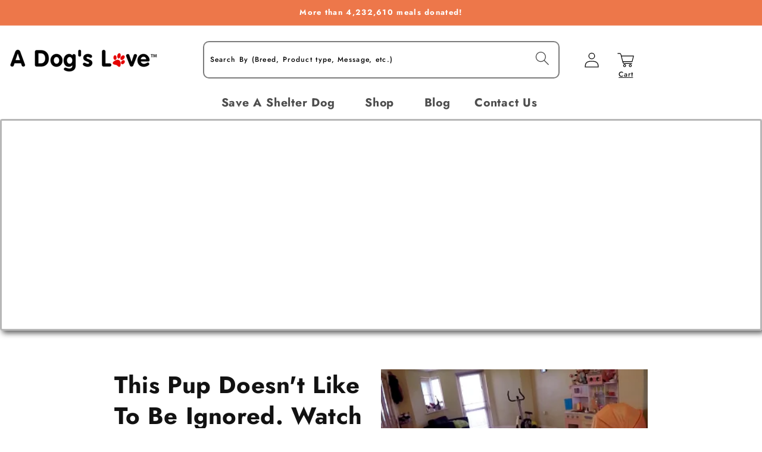

--- FILE ---
content_type: application/javascript
request_url: https://j.northbeam.io/vendor/nb-sp.js
body_size: 112908
content:
/*! For license information please see nb-sp.js.LICENSE.txt */
"use strict";function _typeof(e){return(_typeof="function"==typeof Symbol&&"symbol"==typeof Symbol.iterator?function(e){return typeof e}:function(e){return e&&"function"==typeof Symbol&&e.constructor===Symbol&&e!==Symbol.prototype?"symbol":typeof e})(e)}!function e(t,n,r){function a(i,c){if(!n[i]){if(!t[i]){var s="function"==typeof require&&require;if(!c&&s)return s(i,!0);if(o)return o(i,!0);var u=new Error("Cannot find module '"+i+"'");throw u.code="MODULE_NOT_FOUND",u}var l=n[i]={exports:{}};t[i][0].call(l.exports,(function(e){return a(t[i][1][e]||e)}),l,l.exports,e,t,n,r)}return n[i].exports}for(var o="function"==typeof require&&require,i=0;i<r.length;i++)a(r[i]);return a}({1:[function(e,t,n){Object.defineProperty(n,"__esModule",{value:!0});var r=e("./lib/core");n.trackerCore=r.trackerCore},{"./lib/core":4}],2:[function(e,t,n){function r(e){var t,n,r,a,o,i,c,s="ABCDEFGHIJKLMNOPQRSTUVWXYZabcdefghijklmnopqrstuvwxyz0123456789+/=",u=0,l=0,f=[];if(!e)return e;for(e+="";t=(i=s.indexOf(e.charAt(u++))<<18|s.indexOf(e.charAt(u++))<<12|(a=s.indexOf(e.charAt(u++)))<<6|(o=s.indexOf(e.charAt(u++))))>>16&255,n=i>>8&255,r=255&i,f[l++]=64===a?String.fromCharCode(t):64===o?String.fromCharCode(t,n):String.fromCharCode(t,n,r),u<e.length;);return c=f.join("").replace(/\0+$/,""),decodeURIComponent(c.split("").map((function(e){return"%"+("00"+e.charCodeAt(0).toString(16)).slice(-2)})).join(""))}Object.defineProperty(n,"__esModule",{value:!0}),n.base64urldecode=function(e){if(!e)return e;switch(4-e.length%4){case 2:e+="==";break;case 3:e+="="}return r(e.replace(/-/g,"+").replace(/_/g,"/"))},n.base64encode=function(e){var t,n,r,a,o,i,c="ABCDEFGHIJKLMNOPQRSTUVWXYZabcdefghijklmnopqrstuvwxyz0123456789+/=",s=0,u=0,l=[];if(!e)return e;for(e=unescape(encodeURIComponent(e));t=(o=e.charCodeAt(s++)<<16|e.charCodeAt(s++)<<8|e.charCodeAt(s++))>>18&63,n=o>>12&63,r=o>>6&63,a=63&o,l[u++]=c.charAt(t)+c.charAt(n)+c.charAt(r)+c.charAt(a),s<e.length;);i=l.join("");var f=e.length%3;return(f?i.slice(0,f-3):i)+"===".slice(f||3)},n.base64decode=r},{}],3:[function(e,t,n){var r=this&&this.__assign||Object.assign||function(e){for(var t,n=1,r=arguments.length;n<r;n++)for(var a in t=arguments[n])Object.prototype.hasOwnProperty.call(t,a)&&(e[a]=t[a]);return e};Object.defineProperty(n,"__esModule",{value:!0});var a=e("./payload"),o=e("./base64"),i=e("lodash/isEqual"),c=e("lodash/has"),s=e("lodash/get"),u=e("lodash/isPlainObject"),l=e("lodash/every"),f=e("lodash/compact"),p=e("lodash/map");function d(e){var t=new RegExp("^iglu:([a-zA-Z0-9-_.]+)/([a-zA-Z0-9-_]+)/jsonschema/([1-9][0-9]*)-(0|[1-9][0-9]*)-(0|[1-9][0-9]*)$").exec(e);if(null!==t)return t.slice(1,6)}function m(e){if("*"===e[0]||"*"===e[1])return!1;if(0<e.slice(2).length){for(var t=!1,n=0,r=e.slice(2);n<r.length;n++)if("*"===r[n])t=!0;else if(t)return!1;return!0}return 2==e.length}function h(e){var t=e.split(".");return!!(t&&1<t.length)&&m(t)}function y(e){var t=new RegExp("^iglu:((?:(?:[a-zA-Z0-9-_]+|\\*).)+(?:[a-zA-Z0-9-_]+|\\*))/([a-zA-Z0-9-_.]+|\\*)/jsonschema/([1-9][0-9]*|\\*)-(0|[1-9][0-9]*|\\*)-(0|[1-9][0-9]*|\\*)$").exec(e);if(null!==t&&h(t[1]))return t.slice(1,6)}function v(e){var t=y(e);if(t){var n=t[0];return 5===t.length&&h(n)}return!1}function g(e){return Array.isArray(e)&&e.every((function(e){return"string"==typeof e}))}function _(e){return g(e)?e.every((function(e){return v(e)})):"string"==typeof e&&v(e)}function b(e){return!!(a.isNonEmptyJson(e)&&"schema"in e&&"data"in e)&&"string"==typeof e.schema&&"object"===_typeof(e.data)}function w(e){return!(!a.isNonEmptyJson(e)||!("e"in e))&&"string"==typeof e.e}function k(e){var t=0;if(u(e)){if(c(e,"accept")){if(!_(e.accept))return!1;t+=1}if(c(e,"reject")){if(!_(e.reject))return!1;t+=1}return 0<t&&t<=2}return!1}function A(e){return"function"==typeof e&&e.length<=1}function x(e){return"function"==typeof e&&e.length<=1}function S(e){return A(e)||b(e)}function C(e){return!(!Array.isArray(e)||2!==e.length)&&(Array.isArray(e[1])?x(e[0])&&l(e[1],S):x(e[0])&&S(e[1]))}function T(e){return!(!Array.isArray(e)||2!==e.length)&&!!k(e[0])&&(Array.isArray(e[1])?l(e[1],S):S(e[1]))}function j(e){return C(e)||T(e)}function O(e,t){if(!v(e))return!1;var n=y(e),r=d(t);if(n&&r){if(!I(n[0],r[0]))return!1;for(var a=1;a<5;a++)if(!P(n[a],r[a]))return!1;return!0}return!1}function I(e,t){var n=t.split("."),r=e.split(".");if(n&&r){if(n.length!==r.length)return!1;for(var a=0;a<r.length;a++)if(!P(n[a],r[a]))return!1;return!0}return!1}function P(e,t){return e&&t&&"*"===e||e===t}function E(e,t){var n=0,r=0,a=s(e,"accept");Array.isArray(a)?e.accept.some((function(e){return O(e,t)}))&&r++:"string"==typeof a&&O(a,t)&&r++;var o=s(e,"reject");return Array.isArray(o)?e.reject.some((function(e){return O(e,t)}))&&n++:"string"==typeof o&&O(o,t)&&n++,0<r&&0===n}function D(e){return"string"==typeof s(e,"ue_px.data.schema")?s(e,"ue_px.data.schema"):"string"==typeof s(e,"ue_pr.data.schema")?s(e,"ue_pr.data.schema"):"string"==typeof s(e,"schema")?s(e,"schema"):""}function L(e){var t=r({},e);try{c(t,"ue_px")&&(t.ue_px=JSON.parse(o.base64urldecode(s(t,["ue_px"]))))}catch(e){}return t}function M(e){return s(e,"e","")}function N(e,t,n,r){var a=void 0;try{return b(a=e({event:t,eventType:n,eventSchema:r}))||Array.isArray(a)&&l(a,b)?a:void 0}catch(e){a=void 0}return a}function F(e){return Array.isArray(e)?e:Array.of(e)}function z(e,t,n,r){var a=F(e),o=p(a,(function(e){var a=B(e,t,n,r);if(a&&0!==a.length)return a}));return[].concat.apply([],f(o))}function B(e,t,n,r){if(b(e))return[e];if(A(e)){var a=N(e,t,n,r);if(b(a))return[a];if(Array.isArray(a))return a}}function U(e,t,n,r){if(C(e)){var a=e[0],o=!1;try{o=a({event:t,eventType:n,eventSchema:r})}catch(e){o=!1}if(!0===o)return z(e[1],t,n,r)}else if(T(e)&&E(e[0],r))return z(e[1],t,n,r);return[]}function G(e,t,n,r){var a=F(e),o=p(a,(function(e){var a=U(e,t,n,r);if(a&&0!==a.length)return a}));return[].concat.apply([],f(o))}n.getSchemaParts=d,n.validateVendorParts=m,n.validateVendor=h,n.getRuleParts=y,n.isValidRule=v,n.isStringArray=g,n.isValidRuleSetArg=_,n.isSelfDescribingJson=b,n.isEventJson=w,n.isRuleSet=k,n.isContextGenerator=A,n.isContextFilter=x,n.isContextPrimitive=S,n.isFilterProvider=C,n.isRuleSetProvider=T,n.isConditionalContextProvider=j,n.matchSchemaAgainstRule=O,n.matchVendor=I,n.matchPart=P,n.matchSchemaAgainstRuleSet=E,n.getUsefulSchema=D,n.getDecodedEvent=L,n.getEventType=M,n.buildGenerator=N,n.normalizeToArray=F,n.generatePrimitives=z,n.evaluatePrimitive=B,n.evaluateProvider=U,n.generateConditionals=G,n.contextModule=function(){var e=[],t=[];return{getGlobalPrimitives:function(){return e},getConditionalProviders:function(){return t},addGlobalContexts:function(n){for(var r=[],a=[],o=0,i=n;o<i.length;o++){var c=i[o];j(c)?r.push(c):S(c)&&a.push(c)}e=e.concat(a),t=t.concat(r)},clearGlobalContexts:function(){t=[],e=[]},removeGlobalContexts:function(n){for(var r=function(n){j(n)?t=t.filter((function(e){return!i(e,n)})):S(n)&&(e=e.filter((function(e){return!i(e,n)})))},a=0,o=n;a<o.length;a++)r(o[a])},getApplicableContexts:function(n){var r=n.build();return w(r)?function(n){var r=D(n),a=M(n),o=[],i=z(e,n,a,r);o.push.apply(o,i);var c=G(t,n,a,r);return o.push.apply(o,c),o}(L(r)):[]}}}},{"./base64":2,"./payload":5,"lodash/compact":111,"lodash/every":113,"lodash/get":114,"lodash/has":115,"lodash/isEqual":122,"lodash/isPlainObject":127,"lodash/map":131}],4:[function(e,t,n){Object.defineProperty(n,"__esModule",{value:!0});var r=e("uuid"),a=e("./payload"),o=e("./contexts");n.trackerCore=function(e,t){void 0===e&&(e=!0);var n={},i=o.contextModule();function c(e,t){n[e]=t}function s(e,t){var n={};for(var r in t=t||{},e)(t[r]||null!==e[r]&&void 0!==e[r])&&(n[r]=e[r]);return n}function u(e,t){var n=function(e){return i.getApplicableContexts(e)}(e),r=[];return t&&t.length&&r.push.apply(r,t),n&&n.length&&r.push.apply(r,n),r}function l(e,a,o,i){e.addDict(n),e.add("eid",r.v4());var c=function(e){return null==e?{type:"dtm",value:(new Date).getTime()}:"number"==typeof e?{type:"dtm",value:e}:"ttm"===e.type?{type:"ttm",value:e.value}:{type:"dtm",value:e.value||(new Date).getTime()}}(o);e.add(c.type,c.value.toString());var s=function(e){if(e&&e.length)return{schema:"iglu:com.snowplowanalytics.snowplow/contexts/jsonschema/1-0-0",data:e}}(u(e,a));void 0!==s&&e.addJson("cx","co",s),"function"==typeof t&&t(e);try{i&&i(e.build())}catch(e){console.warn("Snowplow: error running custom callback")}return e}function f(t,n,r,o){var i=a.payloadBuilder(e),c={schema:"iglu:com.snowplowanalytics.snowplow/unstruct_event/jsonschema/1-0-0",data:t};return i.add("e","ue"),i.addJson("ue_px","ue_pr",c),l(i,n,r,o)}return{setBase64Encoding:function(t){e=t},addPayloadPair:c,addPayloadDict:function(e){for(var t in e)e.hasOwnProperty(t)&&(n[t]=e[t])},resetPayloadPairs:function(e){n=a.isJson(e)?e:{}},setTrackerVersion:function(e){c("tv",e)},setTrackerNamespace:function(e){c("tna",e)},setAppId:function(e){c("aid",e)},setPlatform:function(e){c("p",e)},setUserId:function(e){c("uid",e)},setScreenResolution:function(e,t){c("res",e+"x"+t)},setViewport:function(e,t){c("vp",e+"x"+t)},setColorDepth:function(e){c("cd",e)},setTimezone:function(e){c("tz",e)},setLang:function(e){c("lang",e)},setIpAddress:function(e){c("ip",e)},setUseragent:function(e){c("ua",e)},trackUnstructEvent:f,trackSelfDescribingEvent:f,trackPageView:function(t,n,r,o,i,c){var s=a.payloadBuilder(e);return s.add("e","pv"),s.add("url",t),s.add("page",n),s.add("refr",r),l(s,o,i,c)},trackPagePing:function(t,n,r,o,i,c,s,u,f,p){var d=a.payloadBuilder(e);return d.add("e","pp"),d.add("url",t),d.add("page",n),d.add("refr",r),d.add("pp_mix",o.toString()),d.add("pp_max",i.toString()),d.add("pp_miy",c.toString()),d.add("pp_may",s.toString()),l(d,u,f,p)},trackStructEvent:function(t,n,r,o,i,c,s,u){var f=a.payloadBuilder(e);return f.add("e","se"),f.add("se_ca",t),f.add("se_ac",n),f.add("se_la",r),f.add("se_pr",o),f.add("se_va",null==i?void 0:i.toString()),l(f,c,s,u)},trackEcommerceTransaction:function(t,n,r,o,i,c,s,u,f,p,d,m){var h=a.payloadBuilder(e);return h.add("e","tr"),h.add("tr_id",t),h.add("tr_af",n),h.add("tr_tt",r),h.add("tr_tx",o),h.add("tr_sh",i),h.add("tr_ci",c),h.add("tr_st",s),h.add("tr_co",u),h.add("tr_cu",f),l(h,p,d,m)},trackEcommerceTransactionItem:function(t,n,r,o,i,c,s,u,f,p){var d=a.payloadBuilder(e);return d.add("e","ti"),d.add("ti_id",t),d.add("ti_sk",n),d.add("ti_nm",r),d.add("ti_ca",o),d.add("ti_pr",i),d.add("ti_qu",c),d.add("ti_cu",s),l(d,u,f,p)},trackScreenView:function(e,t,n,r,a){return f({schema:"iglu:com.snowplowanalytics.snowplow/screen_view/jsonschema/1-0-0",data:s({name:e,id:t})},n,r,a)},trackLinkClick:function(e,t,n,r,a,o,i,c){return f({schema:"iglu:com.snowplowanalytics.snowplow/link_click/jsonschema/1-0-1",data:s({targetUrl:e,elementId:t,elementClasses:n,elementTarget:r,elementContent:a})},o,i,c)},trackAdImpression:function(e,t,n,r,a,o,i,c,u,l,p){return f({schema:"iglu:com.snowplowanalytics.snowplow/ad_impression/jsonschema/1-0-0",data:s({impressionId:e,costModel:t,cost:n,targetUrl:r,bannerId:a,zoneId:o,advertiserId:i,campaignId:c})},u,l,p)},trackAdClick:function(e,t,n,r,a,o,i,c,u,l,p,d){return f({schema:"iglu:com.snowplowanalytics.snowplow/ad_click/jsonschema/1-0-0",data:s({targetUrl:e,clickId:t,costModel:n,cost:r,bannerId:a,zoneId:o,impressionId:i,advertiserId:c,campaignId:u})},l,p,d)},trackAdConversion:function(e,t,n,r,a,o,i,c,u,l,p,d){return f({schema:"iglu:com.snowplowanalytics.snowplow/ad_conversion/jsonschema/1-0-0",data:s({conversionId:e,costModel:t,cost:n,category:r,action:a,property:o,initialValue:i,advertiserId:c,campaignId:u})},l,p,d)},trackSocialInteraction:function(e,t,n,r,a,o){return f({schema:"iglu:com.snowplowanalytics.snowplow/social_interaction/jsonschema/1-0-0",data:s({action:e,network:t,target:n})},r,a,o)},trackAddToCart:function(e,t,n,r,a,o,i,c,u){return f({schema:"iglu:com.snowplowanalytics.snowplow/add_to_cart/jsonschema/1-0-0",data:s({sku:e,name:t,category:n,unitPrice:r,quantity:a,currency:o})},i,c,u)},trackRemoveFromCart:function(e,t,n,r,a,o,i,c,u){return f({schema:"iglu:com.snowplowanalytics.snowplow/remove_from_cart/jsonschema/1-0-0",data:s({sku:e,name:t,category:n,unitPrice:r,quantity:a,currency:o})},i,c,u)},trackFormFocusOrChange:function(e,t,n,r,a,o,i,c,u,l){var p="",d={formId:t,elementId:n,nodeName:r,elementClasses:o,value:i};return"change_form"===e?(p="iglu:com.snowplowanalytics.snowplow/change_form/jsonschema/1-0-0",d.type=a):"focus_form"===e&&(p="iglu:com.snowplowanalytics.snowplow/focus_form/jsonschema/1-0-0",d.elementType=a),f({schema:p,data:s(d,{value:!0})},c,u,l)},trackFormSubmission:function(e,t,n,r,a,o){return f({schema:"iglu:com.snowplowanalytics.snowplow/submit_form/jsonschema/1-0-0",data:s({formId:e,formClasses:t,elements:n})},r,a,o)},trackSiteSearch:function(e,t,n,r,a,o,i){return f({schema:"iglu:com.snowplowanalytics.snowplow/site_search/jsonschema/1-0-0",data:s({terms:e,filters:t,totalResults:n,pageResults:r})},a,o,i)},trackConsentWithdrawn:function(e,t,n,r,a,o,i,c){var u={schema:"iglu:com.snowplowanalytics.snowplow/consent_document/jsonschema/1-0-0",data:s({id:t,version:n,name:r,description:a})};return f({schema:"iglu:com.snowplowanalytics.snowplow/consent_withdrawn/jsonschema/1-0-0",data:s({all:e})},u.data&&o?o.concat([u]):o,i,c)},trackConsentGranted:function(e,t,n,r,a,o,i,c){var u={schema:"iglu:com.snowplowanalytics.snowplow/consent_document/jsonschema/1-0-0",data:s({id:e,version:t,name:n,description:r})};return f({schema:"iglu:com.snowplowanalytics.snowplow/consent_granted/jsonschema/1-0-0",data:s({expiry:a})},o?o.concat([u]):[u],i,c)},addGlobalContexts:function(e){i.addGlobalContexts(e)},clearGlobalContexts:function(){i.clearGlobalContexts()},removeGlobalContexts:function(e){i.removeGlobalContexts(e)}}}},{"./contexts":3,"./payload":5,uuid:138}],5:[function(e,t,n){Object.defineProperty(n,"__esModule",{value:!0});var r=e("./base64");function a(e){if(!o(e))return!1;for(var t in e)if(e.hasOwnProperty(t))return!0;return!1}function o(e){return null!=e&&(e.constructor==={}.constructor||e.constructor===[].constructor)}n.isNonEmptyJson=a,n.isJson=o,n.payloadBuilder=function(e){function t(e,t){null!=t&&""!==t&&(n[e]=t)}var n={};return{add:t,addDict:function(e){for(var n in e)e.hasOwnProperty(n)&&t(n,e[n])},addJson:function(n,o,i){if(a(i)){var c=JSON.stringify(i);e?t(n,function(e){return e?r.base64encode(e).replace(/=/g,"").replace(/\+/g,"-").replace(/\//g,"_"):e}(c)):t(o,c)}},build:function(){return n}}}},{"./base64":2}],6:[function(e,t,n){var r=e("./_getNative")(e("./_root"),"DataView");t.exports=r},{"./_getNative":62,"./_root":99}],7:[function(e,t,n){var r=e("./_hashClear"),a=e("./_hashDelete"),o=e("./_hashGet"),i=e("./_hashHas"),c=e("./_hashSet");function s(e){var t=-1,n=null==e?0:e.length;for(this.clear();++t<n;){var r=e[t];this.set(r[0],r[1])}}s.prototype.clear=r,s.prototype.delete=a,s.prototype.get=o,s.prototype.has=i,s.prototype.set=c,t.exports=s},{"./_hashClear":69,"./_hashDelete":70,"./_hashGet":71,"./_hashHas":72,"./_hashSet":73}],8:[function(e,t,n){var r=e("./_listCacheClear"),a=e("./_listCacheDelete"),o=e("./_listCacheGet"),i=e("./_listCacheHas"),c=e("./_listCacheSet");function s(e){var t=-1,n=null==e?0:e.length;for(this.clear();++t<n;){var r=e[t];this.set(r[0],r[1])}}s.prototype.clear=r,s.prototype.delete=a,s.prototype.get=o,s.prototype.has=i,s.prototype.set=c,t.exports=s},{"./_listCacheClear":81,"./_listCacheDelete":82,"./_listCacheGet":83,"./_listCacheHas":84,"./_listCacheSet":85}],9:[function(e,t,n){var r=e("./_getNative")(e("./_root"),"Map");t.exports=r},{"./_getNative":62,"./_root":99}],10:[function(e,t,n){var r=e("./_mapCacheClear"),a=e("./_mapCacheDelete"),o=e("./_mapCacheGet"),i=e("./_mapCacheHas"),c=e("./_mapCacheSet");function s(e){var t=-1,n=null==e?0:e.length;for(this.clear();++t<n;){var r=e[t];this.set(r[0],r[1])}}s.prototype.clear=r,s.prototype.delete=a,s.prototype.get=o,s.prototype.has=i,s.prototype.set=c,t.exports=s},{"./_mapCacheClear":86,"./_mapCacheDelete":87,"./_mapCacheGet":88,"./_mapCacheHas":89,"./_mapCacheSet":90}],11:[function(e,t,n){var r=e("./_getNative")(e("./_root"),"Promise");t.exports=r},{"./_getNative":62,"./_root":99}],12:[function(e,t,n){var r=e("./_getNative")(e("./_root"),"Set");t.exports=r},{"./_getNative":62,"./_root":99}],13:[function(e,t,n){var r=e("./_MapCache"),a=e("./_setCacheAdd"),o=e("./_setCacheHas");function i(e){var t=-1,n=null==e?0:e.length;for(this.__data__=new r;++t<n;)this.add(e[t])}i.prototype.add=i.prototype.push=a,i.prototype.has=o,t.exports=i},{"./_MapCache":10,"./_setCacheAdd":100,"./_setCacheHas":101}],14:[function(e,t,n){var r=e("./_ListCache"),a=e("./_stackClear"),o=e("./_stackDelete"),i=e("./_stackGet"),c=e("./_stackHas"),s=e("./_stackSet");function u(e){var t=this.__data__=new r(e);this.size=t.size}u.prototype.clear=a,u.prototype.delete=o,u.prototype.get=i,u.prototype.has=c,u.prototype.set=s,t.exports=u},{"./_ListCache":8,"./_stackClear":103,"./_stackDelete":104,"./_stackGet":105,"./_stackHas":106,"./_stackSet":107}],15:[function(e,t,n){var r=e("./_root").Symbol;t.exports=r},{"./_root":99}],16:[function(e,t,n){var r=e("./_root").Uint8Array;t.exports=r},{"./_root":99}],17:[function(e,t,n){var r=e("./_getNative")(e("./_root"),"WeakMap");t.exports=r},{"./_getNative":62,"./_root":99}],18:[function(e,t,n){t.exports=function(e,t){for(var n=-1,r=null==e?0:e.length;++n<r;)if(!t(e[n],n,e))return!1;return!0}},{}],19:[function(e,t,n){t.exports=function(e,t){for(var n=-1,r=null==e?0:e.length,a=0,o=[];++n<r;){var i=e[n];t(i,n,e)&&(o[a++]=i)}return o}},{}],20:[function(e,t,n){var r=e("./_baseTimes"),a=e("./isArguments"),o=e("./isArray"),i=e("./isBuffer"),c=e("./_isIndex"),s=e("./isTypedArray"),u=Object.prototype.hasOwnProperty;t.exports=function(e,t){var n=o(e),l=!n&&a(e),f=!n&&!l&&i(e),p=!n&&!l&&!f&&s(e),d=n||l||f||p,m=d?r(e.length,String):[],h=m.length;for(var y in e)!t&&!u.call(e,y)||d&&("length"==y||f&&("offset"==y||"parent"==y)||p&&("buffer"==y||"byteLength"==y||"byteOffset"==y)||c(y,h))||m.push(y);return m}},{"./_baseTimes":47,"./_isIndex":74,"./isArguments":118,"./isArray":119,"./isBuffer":121,"./isTypedArray":129}],21:[function(e,t,n){t.exports=function(e,t){for(var n=-1,r=null==e?0:e.length,a=Array(r);++n<r;)a[n]=t(e[n],n,e);return a}},{}],22:[function(e,t,n){t.exports=function(e,t){for(var n=-1,r=t.length,a=e.length;++n<r;)e[a+n]=t[n];return e}},{}],23:[function(e,t,n){t.exports=function(e,t){for(var n=-1,r=null==e?0:e.length;++n<r;)if(t(e[n],n,e))return!0;return!1}},{}],24:[function(e,t,n){var r=e("./eq");t.exports=function(e,t){for(var n=e.length;n--;)if(r(e[n][0],t))return n;return-1}},{"./eq":112}],25:[function(e,t,n){var r=e("./_baseForOwn"),a=e("./_createBaseEach")(r);t.exports=a},{"./_baseForOwn":28,"./_createBaseEach":53}],26:[function(e,t,n){var r=e("./_baseEach");t.exports=function(e,t){var n=!0;return r(e,(function(e,r,a){return n=!!t(e,r,a)})),n}},{"./_baseEach":25}],27:[function(e,t,n){var r=e("./_createBaseFor")();t.exports=r},{"./_createBaseFor":54}],28:[function(e,t,n){var r=e("./_baseFor"),a=e("./keys");t.exports=function(e,t){return e&&r(e,t,a)}},{"./_baseFor":27,"./keys":130}],29:[function(e,t,n){var r=e("./_castPath"),a=e("./_toKey");t.exports=function(e,t){for(var n=0,o=(t=r(t,e)).length;null!=e&&n<o;)e=e[a(t[n++])];return n&&n==o?e:void 0}},{"./_castPath":51,"./_toKey":109}],30:[function(e,t,n){var r=e("./_arrayPush"),a=e("./isArray");t.exports=function(e,t,n){var o=t(e);return a(e)?o:r(o,n(e))}},{"./_arrayPush":22,"./isArray":119}],31:[function(e,t,n){var r=e("./_Symbol"),a=e("./_getRawTag"),o=e("./_objectToString"),i=r?r.toStringTag:void 0;t.exports=function(e){return null==e?void 0===e?"[object Undefined]":"[object Null]":i&&i in Object(e)?a(e):o(e)}},{"./_Symbol":15,"./_getRawTag":64,"./_objectToString":97}],32:[function(e,t,n){var r=Object.prototype.hasOwnProperty;t.exports=function(e,t){return null!=e&&r.call(e,t)}},{}],33:[function(e,t,n){t.exports=function(e,t){return null!=e&&t in Object(e)}},{}],34:[function(e,t,n){var r=e("./_baseGetTag"),a=e("./isObjectLike");t.exports=function(e){return a(e)&&"[object Arguments]"==r(e)}},{"./_baseGetTag":31,"./isObjectLike":126}],35:[function(e,t,n){var r=e("./_baseIsEqualDeep"),a=e("./isObjectLike");t.exports=function e(t,n,o,i,c){return t===n||(null==t||null==n||!a(t)&&!a(n)?t!=t&&n!=n:r(t,n,o,i,e,c))}},{"./_baseIsEqualDeep":36,"./isObjectLike":126}],36:[function(e,t,n){var r=e("./_Stack"),a=e("./_equalArrays"),o=e("./_equalByTag"),i=e("./_equalObjects"),c=e("./_getTag"),s=e("./isArray"),u=e("./isBuffer"),l=e("./isTypedArray"),f="[object Arguments]",p="[object Array]",d="[object Object]",m=Object.prototype.hasOwnProperty;t.exports=function(e,t,n,h,y,v){var g=s(e),_=s(t),b=g?p:c(e),w=_?p:c(t),k=(b=b==f?d:b)==d,A=(w=w==f?d:w)==d,x=b==w;if(x&&u(e)){if(!u(t))return!1;k=!(g=!0)}if(x&&!k)return v=v||new r,g||l(e)?a(e,t,n,h,y,v):o(e,t,b,n,h,y,v);if(!(1&n)){var S=k&&m.call(e,"__wrapped__"),C=A&&m.call(t,"__wrapped__");if(S||C)return y(S?e.value():e,C?t.value():t,n,h,v=v||new r)}return x&&(v=v||new r,i(e,t,n,h,y,v))}},{"./_Stack":14,"./_equalArrays":55,"./_equalByTag":56,"./_equalObjects":57,"./_getTag":66,"./isArray":119,"./isBuffer":121,"./isTypedArray":129}],37:[function(e,t,n){var r=e("./_Stack"),a=e("./_baseIsEqual");t.exports=function(e,t,n,o){var i=n.length,c=i,s=!o;if(null==e)return!c;for(e=Object(e);i--;){var u=n[i];if(s&&u[2]?u[1]!==e[u[0]]:!(u[0]in e))return!1}for(;++i<c;){var l=(u=n[i])[0],f=e[l],p=u[1];if(s&&u[2]){if(void 0===f&&!(l in e))return!1}else{var d=new r;if(o)var m=o(f,p,l,e,t,d);if(!(void 0===m?a(p,f,3,o,d):m))return!1}}return!0}},{"./_Stack":14,"./_baseIsEqual":35}],38:[function(e,t,n){var r=e("./isFunction"),a=e("./_isMasked"),o=e("./isObject"),i=e("./_toSource"),c=/^\[object .+?Constructor\]$/,s=Function.prototype,u=Object.prototype,l=s.toString,f=u.hasOwnProperty,p=RegExp("^"+l.call(f).replace(/[\\^$.*+?()[\]{}|]/g,"\\$&").replace(/hasOwnProperty|(function).*?(?=\\\()| for .+?(?=\\\])/g,"$1.*?")+"$");t.exports=function(e){return!(!o(e)||a(e))&&(r(e)?p:c).test(i(e))}},{"./_isMasked":78,"./_toSource":110,"./isFunction":123,"./isObject":125}],39:[function(e,t,n){var r=e("./_baseGetTag"),a=e("./isLength"),o=e("./isObjectLike"),i={};i["[object Float32Array]"]=i["[object Float64Array]"]=i["[object Int8Array]"]=i["[object Int16Array]"]=i["[object Int32Array]"]=i["[object Uint8Array]"]=i["[object Uint8ClampedArray]"]=i["[object Uint16Array]"]=i["[object Uint32Array]"]=!0,i["[object Arguments]"]=i["[object Array]"]=i["[object ArrayBuffer]"]=i["[object Boolean]"]=i["[object DataView]"]=i["[object Date]"]=i["[object Error]"]=i["[object Function]"]=i["[object Map]"]=i["[object Number]"]=i["[object Object]"]=i["[object RegExp]"]=i["[object Set]"]=i["[object String]"]=i["[object WeakMap]"]=!1,t.exports=function(e){return o(e)&&a(e.length)&&!!i[r(e)]}},{"./_baseGetTag":31,"./isLength":124,"./isObjectLike":126}],40:[function(e,t,n){var r=e("./_baseMatches"),a=e("./_baseMatchesProperty"),o=e("./identity"),i=e("./isArray"),c=e("./property");t.exports=function(e){return"function"==typeof e?e:null==e?o:"object"==_typeof(e)?i(e)?a(e[0],e[1]):r(e):c(e)}},{"./_baseMatches":43,"./_baseMatchesProperty":44,"./identity":117,"./isArray":119,"./property":133}],41:[function(e,t,n){var r=e("./_isPrototype"),a=e("./_nativeKeys"),o=Object.prototype.hasOwnProperty;t.exports=function(e){if(!r(e))return a(e);var t=[];for(var n in Object(e))o.call(e,n)&&"constructor"!=n&&t.push(n);return t}},{"./_isPrototype":79,"./_nativeKeys":95}],42:[function(e,t,n){var r=e("./_baseEach"),a=e("./isArrayLike");t.exports=function(e,t){var n=-1,o=a(e)?Array(e.length):[];return r(e,(function(e,r,a){o[++n]=t(e,r,a)})),o}},{"./_baseEach":25,"./isArrayLike":120}],43:[function(e,t,n){var r=e("./_baseIsMatch"),a=e("./_getMatchData"),o=e("./_matchesStrictComparable");t.exports=function(e){var t=a(e);return 1==t.length&&t[0][2]?o(t[0][0],t[0][1]):function(n){return n===e||r(n,e,t)}}},{"./_baseIsMatch":37,"./_getMatchData":61,"./_matchesStrictComparable":92}],44:[function(e,t,n){var r=e("./_baseIsEqual"),a=e("./get"),o=e("./hasIn"),i=e("./_isKey"),c=e("./_isStrictComparable"),s=e("./_matchesStrictComparable"),u=e("./_toKey");t.exports=function(e,t){return i(e)&&c(t)?s(u(e),t):function(n){var i=a(n,e);return void 0===i&&i===t?o(n,e):r(t,i,3)}}},{"./_baseIsEqual":35,"./_isKey":76,"./_isStrictComparable":80,"./_matchesStrictComparable":92,"./_toKey":109,"./get":114,"./hasIn":116}],45:[function(e,t,n){t.exports=function(e){return function(t){return null==t?void 0:t[e]}}},{}],46:[function(e,t,n){var r=e("./_baseGet");t.exports=function(e){return function(t){return r(t,e)}}},{"./_baseGet":29}],47:[function(e,t,n){t.exports=function(e,t){for(var n=-1,r=Array(e);++n<e;)r[n]=t(n);return r}},{}],48:[function(e,t,n){var r=e("./_Symbol"),a=e("./_arrayMap"),o=e("./isArray"),i=e("./isSymbol"),c=r?r.prototype:void 0,s=c?c.toString:void 0;t.exports=function e(t){if("string"==typeof t)return t;if(o(t))return a(t,e)+"";if(i(t))return s?s.call(t):"";var n=t+"";return"0"==n&&1/t==-Infinity?"-0":n}},{"./_Symbol":15,"./_arrayMap":21,"./isArray":119,"./isSymbol":128}],49:[function(e,t,n){t.exports=function(e){return function(t){return e(t)}}},{}],50:[function(e,t,n){t.exports=function(e,t){return e.has(t)}},{}],51:[function(e,t,n){var r=e("./isArray"),a=e("./_isKey"),o=e("./_stringToPath"),i=e("./toString");t.exports=function(e,t){return r(e)?e:a(e,t)?[e]:o(i(e))}},{"./_isKey":76,"./_stringToPath":108,"./isArray":119,"./toString":136}],52:[function(e,t,n){var r=e("./_root")["__core-js_shared__"];t.exports=r},{"./_root":99}],53:[function(e,t,n){var r=e("./isArrayLike");t.exports=function(e,t){return function(n,a){if(null==n)return n;if(!r(n))return e(n,a);for(var o=n.length,i=t?o:-1,c=Object(n);(t?i--:++i<o)&&!1!==a(c[i],i,c););return n}}},{"./isArrayLike":120}],54:[function(e,t,n){t.exports=function(e){return function(t,n,r){for(var a=-1,o=Object(t),i=r(t),c=i.length;c--;){var s=i[e?c:++a];if(!1===n(o[s],s,o))break}return t}}},{}],55:[function(e,t,n){var r=e("./_SetCache"),a=e("./_arraySome"),o=e("./_cacheHas");t.exports=function(e,t,n,i,c,s){var u=1&n,l=e.length,f=t.length;if(l!=f&&!(u&&l<f))return!1;var p=s.get(e);if(p&&s.get(t))return p==t;var d=-1,m=!0,h=2&n?new r:void 0;for(s.set(e,t),s.set(t,e);++d<l;){var y=e[d],v=t[d];if(i)var g=u?i(v,y,d,t,e,s):i(y,v,d,e,t,s);if(void 0!==g){if(g)continue;m=!1;break}if(h){if(!a(t,(function(e,t){if(!o(h,t)&&(y===e||c(y,e,n,i,s)))return h.push(t)}))){m=!1;break}}else if(y!==v&&!c(y,v,n,i,s)){m=!1;break}}return s.delete(e),s.delete(t),m}},{"./_SetCache":13,"./_arraySome":23,"./_cacheHas":50}],56:[function(e,t,n){var r=e("./_Symbol"),a=e("./_Uint8Array"),o=e("./eq"),i=e("./_equalArrays"),c=e("./_mapToArray"),s=e("./_setToArray"),u=r?r.prototype:void 0,l=u?u.valueOf:void 0;t.exports=function(e,t,n,r,u,f,p){switch(n){case"[object DataView]":if(e.byteLength!=t.byteLength||e.byteOffset!=t.byteOffset)return!1;e=e.buffer,t=t.buffer;case"[object ArrayBuffer]":return!(e.byteLength!=t.byteLength||!f(new a(e),new a(t)));case"[object Boolean]":case"[object Date]":case"[object Number]":return o(+e,+t);case"[object Error]":return e.name==t.name&&e.message==t.message;case"[object RegExp]":case"[object String]":return e==t+"";case"[object Map]":var d=c;case"[object Set]":var m=1&r;if(d=d||s,e.size!=t.size&&!m)return!1;var h=p.get(e);if(h)return h==t;r|=2,p.set(e,t);var y=i(d(e),d(t),r,u,f,p);return p.delete(e),y;case"[object Symbol]":if(l)return l.call(e)==l.call(t)}return!1}},{"./_Symbol":15,"./_Uint8Array":16,"./_equalArrays":55,"./_mapToArray":91,"./_setToArray":102,"./eq":112}],57:[function(e,t,n){var r=e("./_getAllKeys"),a=Object.prototype.hasOwnProperty;t.exports=function(e,t,n,o,i,c){var s=1&n,u=r(e),l=u.length;if(l!=r(t).length&&!s)return!1;for(var f=l;f--;){var p=u[f];if(!(s?p in t:a.call(t,p)))return!1}var d=c.get(e);if(d&&c.get(t))return d==t;var m=!0;c.set(e,t),c.set(t,e);for(var h=s;++f<l;){var y=e[p=u[f]],v=t[p];if(o)var g=s?o(v,y,p,t,e,c):o(y,v,p,e,t,c);if(!(void 0===g?y===v||i(y,v,n,o,c):g)){m=!1;break}h=h||"constructor"==p}if(m&&!h){var _=e.constructor,b=t.constructor;_!=b&&"constructor"in e&&"constructor"in t&&!("function"==typeof _&&_ instanceof _&&"function"==typeof b&&b instanceof b)&&(m=!1)}return c.delete(e),c.delete(t),m}},{"./_getAllKeys":59}],58:[function(e,t,n){(function(e){var n="object"==_typeof(e)&&e&&e.Object===Object&&e;t.exports=n}).call(this,"undefined"!=typeof global?global:"undefined"!=typeof self?self:"undefined"!=typeof window?window:{})},{}],59:[function(e,t,n){var r=e("./_baseGetAllKeys"),a=e("./_getSymbols"),o=e("./keys");t.exports=function(e){return r(e,o,a)}},{"./_baseGetAllKeys":30,"./_getSymbols":65,"./keys":130}],60:[function(e,t,n){var r=e("./_isKeyable");t.exports=function(e,t){var n=e.__data__;return r(t)?n["string"==typeof t?"string":"hash"]:n.map}},{"./_isKeyable":77}],61:[function(e,t,n){var r=e("./_isStrictComparable"),a=e("./keys");t.exports=function(e){for(var t=a(e),n=t.length;n--;){var o=t[n],i=e[o];t[n]=[o,i,r(i)]}return t}},{"./_isStrictComparable":80,"./keys":130}],62:[function(e,t,n){var r=e("./_baseIsNative"),a=e("./_getValue");t.exports=function(e,t){var n=a(e,t);return r(n)?n:void 0}},{"./_baseIsNative":38,"./_getValue":67}],63:[function(e,t,n){var r=e("./_overArg")(Object.getPrototypeOf,Object);t.exports=r},{"./_overArg":98}],64:[function(e,t,n){var r=e("./_Symbol"),a=Object.prototype,o=a.hasOwnProperty,i=a.toString,c=r?r.toStringTag:void 0;t.exports=function(e){var t=o.call(e,c),n=e[c];try{var r=!(e[c]=void 0)}catch(e){}var a=i.call(e);return r&&(t?e[c]=n:delete e[c]),a}},{"./_Symbol":15}],65:[function(e,t,n){var r=e("./_arrayFilter"),a=e("./stubArray"),o=Object.prototype.propertyIsEnumerable,i=Object.getOwnPropertySymbols,c=i?function(e){return null==e?[]:(e=Object(e),r(i(e),(function(t){return o.call(e,t)})))}:a;t.exports=c},{"./_arrayFilter":19,"./stubArray":134}],66:[function(e,t,n){var r=e("./_DataView"),a=e("./_Map"),o=e("./_Promise"),i=e("./_Set"),c=e("./_WeakMap"),s=e("./_baseGetTag"),u=e("./_toSource"),l="[object Map]",f="[object Promise]",p="[object Set]",d="[object WeakMap]",m="[object DataView]",h=u(r),y=u(a),v=u(o),g=u(i),_=u(c),b=s;(r&&b(new r(new ArrayBuffer(1)))!=m||a&&b(new a)!=l||o&&b(o.resolve())!=f||i&&b(new i)!=p||c&&b(new c)!=d)&&(b=function(e){var t=s(e),n="[object Object]"==t?e.constructor:void 0,r=n?u(n):"";if(r)switch(r){case h:return m;case y:return l;case v:return f;case g:return p;case _:return d}return t}),t.exports=b},{"./_DataView":6,"./_Map":9,"./_Promise":11,"./_Set":12,"./_WeakMap":17,"./_baseGetTag":31,"./_toSource":110}],67:[function(e,t,n){t.exports=function(e,t){return null==e?void 0:e[t]}},{}],68:[function(e,t,n){var r=e("./_castPath"),a=e("./isArguments"),o=e("./isArray"),i=e("./_isIndex"),c=e("./isLength"),s=e("./_toKey");t.exports=function(e,t,n){for(var u=-1,l=(t=r(t,e)).length,f=!1;++u<l;){var p=s(t[u]);if(!(f=null!=e&&n(e,p)))break;e=e[p]}return f||++u!=l?f:!!(l=null==e?0:e.length)&&c(l)&&i(p,l)&&(o(e)||a(e))}},{"./_castPath":51,"./_isIndex":74,"./_toKey":109,"./isArguments":118,"./isArray":119,"./isLength":124}],69:[function(e,t,n){var r=e("./_nativeCreate");t.exports=function(){this.__data__=r?r(null):{},this.size=0}},{"./_nativeCreate":94}],70:[function(e,t,n){t.exports=function(e){var t=this.has(e)&&delete this.__data__[e];return this.size-=t?1:0,t}},{}],71:[function(e,t,n){var r=e("./_nativeCreate"),a=Object.prototype.hasOwnProperty;t.exports=function(e){var t=this.__data__;if(r){var n=t[e];return"__lodash_hash_undefined__"===n?void 0:n}return a.call(t,e)?t[e]:void 0}},{"./_nativeCreate":94}],72:[function(e,t,n){var r=e("./_nativeCreate"),a=Object.prototype.hasOwnProperty;t.exports=function(e){var t=this.__data__;return r?void 0!==t[e]:a.call(t,e)}},{"./_nativeCreate":94}],73:[function(e,t,n){var r=e("./_nativeCreate");t.exports=function(e,t){var n=this.__data__;return this.size+=this.has(e)?0:1,n[e]=r&&void 0===t?"__lodash_hash_undefined__":t,this}},{"./_nativeCreate":94}],74:[function(e,t,n){var r=/^(?:0|[1-9]\d*)$/;t.exports=function(e,t){var n=_typeof(e);return!!(t=null==t?9007199254740991:t)&&("number"==n||"symbol"!=n&&r.test(e))&&-1<e&&e%1==0&&e<t}},{}],75:[function(e,t,n){var r=e("./eq"),a=e("./isArrayLike"),o=e("./_isIndex"),i=e("./isObject");t.exports=function(e,t,n){if(!i(n))return!1;var c=_typeof(t);return!!("number"==c?a(n)&&o(t,n.length):"string"==c&&t in n)&&r(n[t],e)}},{"./_isIndex":74,"./eq":112,"./isArrayLike":120,"./isObject":125}],76:[function(e,t,n){var r=e("./isArray"),a=e("./isSymbol"),o=/\.|\[(?:[^[\]]*|(["'])(?:(?!\1)[^\\]|\\.)*?\1)\]/,i=/^\w*$/;t.exports=function(e,t){if(r(e))return!1;var n=_typeof(e);return!("number"!=n&&"symbol"!=n&&"boolean"!=n&&null!=e&&!a(e))||i.test(e)||!o.test(e)||null!=t&&e in Object(t)}},{"./isArray":119,"./isSymbol":128}],77:[function(e,t,n){t.exports=function(e){var t=_typeof(e);return"string"==t||"number"==t||"symbol"==t||"boolean"==t?"__proto__"!==e:null===e}},{}],78:[function(e,t,n){var r,a=e("./_coreJsData"),o=(r=/[^.]+$/.exec(a&&a.keys&&a.keys.IE_PROTO||""))?"Symbol(src)_1."+r:"";t.exports=function(e){return!!o&&o in e}},{"./_coreJsData":52}],79:[function(e,t,n){var r=Object.prototype;t.exports=function(e){var t=e&&e.constructor;return e===("function"==typeof t&&t.prototype||r)}},{}],80:[function(e,t,n){var r=e("./isObject");t.exports=function(e){return e==e&&!r(e)}},{"./isObject":125}],81:[function(e,t,n){t.exports=function(){this.__data__=[],this.size=0}},{}],82:[function(e,t,n){var r=e("./_assocIndexOf"),a=Array.prototype.splice;t.exports=function(e){var t=this.__data__,n=r(t,e);return!(n<0||(n==t.length-1?t.pop():a.call(t,n,1),--this.size,0))}},{"./_assocIndexOf":24}],83:[function(e,t,n){var r=e("./_assocIndexOf");t.exports=function(e){var t=this.__data__,n=r(t,e);return n<0?void 0:t[n][1]}},{"./_assocIndexOf":24}],84:[function(e,t,n){var r=e("./_assocIndexOf");t.exports=function(e){return-1<r(this.__data__,e)}},{"./_assocIndexOf":24}],85:[function(e,t,n){var r=e("./_assocIndexOf");t.exports=function(e,t){var n=this.__data__,a=r(n,e);return a<0?(++this.size,n.push([e,t])):n[a][1]=t,this}},{"./_assocIndexOf":24}],86:[function(e,t,n){var r=e("./_Hash"),a=e("./_ListCache"),o=e("./_Map");t.exports=function(){this.size=0,this.__data__={hash:new r,map:new(o||a),string:new r}}},{"./_Hash":7,"./_ListCache":8,"./_Map":9}],87:[function(e,t,n){var r=e("./_getMapData");t.exports=function(e){var t=r(this,e).delete(e);return this.size-=t?1:0,t}},{"./_getMapData":60}],88:[function(e,t,n){var r=e("./_getMapData");t.exports=function(e){return r(this,e).get(e)}},{"./_getMapData":60}],89:[function(e,t,n){var r=e("./_getMapData");t.exports=function(e){return r(this,e).has(e)}},{"./_getMapData":60}],90:[function(e,t,n){var r=e("./_getMapData");t.exports=function(e,t){var n=r(this,e),a=n.size;return n.set(e,t),this.size+=n.size==a?0:1,this}},{"./_getMapData":60}],91:[function(e,t,n){t.exports=function(e){var t=-1,n=Array(e.size);return e.forEach((function(e,r){n[++t]=[r,e]})),n}},{}],92:[function(e,t,n){t.exports=function(e,t){return function(n){return null!=n&&n[e]===t&&(void 0!==t||e in Object(n))}}},{}],93:[function(e,t,n){var r=e("./memoize");t.exports=function(e){var t=r(e,(function(e){return 500===n.size&&n.clear(),e})),n=t.cache;return t}},{"./memoize":132}],94:[function(e,t,n){var r=e("./_getNative")(Object,"create");t.exports=r},{"./_getNative":62}],95:[function(e,t,n){var r=e("./_overArg")(Object.keys,Object);t.exports=r},{"./_overArg":98}],96:[function(e,t,n){var r=e("./_freeGlobal"),a="object"==_typeof(n)&&n&&!n.nodeType&&n,o=a&&"object"==_typeof(t)&&t&&!t.nodeType&&t,i=o&&o.exports===a&&r.process,c=function(){try{return o&&o.require&&o.require("util").types||i&&i.binding&&i.binding("util")}catch(e){}}();t.exports=c},{"./_freeGlobal":58}],97:[function(e,t,n){var r=Object.prototype.toString;t.exports=function(e){return r.call(e)}},{}],98:[function(e,t,n){t.exports=function(e,t){return function(n){return e(t(n))}}},{}],99:[function(e,t,n){var r=e("./_freeGlobal"),a="object"==("undefined"==typeof self?"undefined":_typeof(self))&&self&&self.Object===Object&&self,o=r||a||Function("return this")();t.exports=o},{"./_freeGlobal":58}],100:[function(e,t,n){t.exports=function(e){return this.__data__.set(e,"__lodash_hash_undefined__"),this}},{}],101:[function(e,t,n){t.exports=function(e){return this.__data__.has(e)}},{}],102:[function(e,t,n){t.exports=function(e){var t=-1,n=Array(e.size);return e.forEach((function(e){n[++t]=e})),n}},{}],103:[function(e,t,n){var r=e("./_ListCache");t.exports=function(){this.__data__=new r,this.size=0}},{"./_ListCache":8}],104:[function(e,t,n){t.exports=function(e){var t=this.__data__,n=t.delete(e);return this.size=t.size,n}},{}],105:[function(e,t,n){t.exports=function(e){return this.__data__.get(e)}},{}],106:[function(e,t,n){t.exports=function(e){return this.__data__.has(e)}},{}],107:[function(e,t,n){var r=e("./_ListCache"),a=e("./_Map"),o=e("./_MapCache");t.exports=function(e,t){var n=this.__data__;if(n instanceof r){var i=n.__data__;if(!a||i.length<199)return i.push([e,t]),this.size=++n.size,this;n=this.__data__=new o(i)}return n.set(e,t),this.size=n.size,this}},{"./_ListCache":8,"./_Map":9,"./_MapCache":10}],108:[function(e,t,n){var r=e("./_memoizeCapped"),a=/[^.[\]]+|\[(?:(-?\d+(?:\.\d+)?)|(["'])((?:(?!\2)[^\\]|\\.)*?)\2)\]|(?=(?:\.|\[\])(?:\.|\[\]|$))/g,o=/\\(\\)?/g,i=r((function(e){var t=[];return 46===e.charCodeAt(0)&&t.push(""),e.replace(a,(function(e,n,r,a){t.push(r?a.replace(o,"$1"):n||e)})),t}));t.exports=i},{"./_memoizeCapped":93}],109:[function(e,t,n){var r=e("./isSymbol");t.exports=function(e){if("string"==typeof e||r(e))return e;var t=e+"";return"0"==t&&1/e==-1/0?"-0":t}},{"./isSymbol":128}],110:[function(e,t,n){var r=Function.prototype.toString;t.exports=function(e){if(null!=e){try{return r.call(e)}catch(e){}try{return e+""}catch(e){}}return""}},{}],111:[function(e,t,n){t.exports=function(e){for(var t=-1,n=null==e?0:e.length,r=0,a=[];++t<n;){var o=e[t];o&&(a[r++]=o)}return a}},{}],112:[function(e,t,n){t.exports=function(e,t){return e===t||e!=e&&t!=t}},{}],113:[function(e,t,n){var r=e("./_arrayEvery"),a=e("./_baseEvery"),o=e("./_baseIteratee"),i=e("./isArray"),c=e("./_isIterateeCall");t.exports=function(e,t,n){var s=i(e)?r:a;return n&&c(e,t,n)&&(t=void 0),s(e,o(t,3))}},{"./_arrayEvery":18,"./_baseEvery":26,"./_baseIteratee":40,"./_isIterateeCall":75,"./isArray":119}],114:[function(e,t,n){var r=e("./_baseGet");t.exports=function(e,t,n){var a=null==e?void 0:r(e,t);return void 0===a?n:a}},{"./_baseGet":29}],115:[function(e,t,n){var r=e("./_baseHas"),a=e("./_hasPath");t.exports=function(e,t){return null!=e&&a(e,t,r)}},{"./_baseHas":32,"./_hasPath":68}],116:[function(e,t,n){var r=e("./_baseHasIn"),a=e("./_hasPath");t.exports=function(e,t){return null!=e&&a(e,t,r)}},{"./_baseHasIn":33,"./_hasPath":68}],117:[function(e,t,n){t.exports=function(e){return e}},{}],118:[function(e,t,n){var r=e("./_baseIsArguments"),a=e("./isObjectLike"),o=Object.prototype,i=o.hasOwnProperty,c=o.propertyIsEnumerable,s=r(function(){return arguments}())?r:function(e){return a(e)&&i.call(e,"callee")&&!c.call(e,"callee")};t.exports=s},{"./_baseIsArguments":34,"./isObjectLike":126}],119:[function(e,t,n){var r=Array.isArray;t.exports=r},{}],120:[function(e,t,n){var r=e("./isFunction"),a=e("./isLength");t.exports=function(e){return null!=e&&a(e.length)&&!r(e)}},{"./isFunction":123,"./isLength":124}],121:[function(e,t,n){var r=e("./_root"),a=e("./stubFalse"),o="object"==_typeof(n)&&n&&!n.nodeType&&n,i=o&&"object"==_typeof(t)&&t&&!t.nodeType&&t,c=i&&i.exports===o?r.Buffer:void 0,s=(c?c.isBuffer:void 0)||a;t.exports=s},{"./_root":99,"./stubFalse":135}],122:[function(e,t,n){var r=e("./_baseIsEqual");t.exports=function(e,t){return r(e,t)}},{"./_baseIsEqual":35}],123:[function(e,t,n){var r=e("./_baseGetTag"),a=e("./isObject");t.exports=function(e){if(!a(e))return!1;var t=r(e);return"[object Function]"==t||"[object GeneratorFunction]"==t||"[object AsyncFunction]"==t||"[object Proxy]"==t}},{"./_baseGetTag":31,"./isObject":125}],124:[function(e,t,n){t.exports=function(e){return"number"==typeof e&&-1<e&&e%1==0&&e<=9007199254740991}},{}],125:[function(e,t,n){t.exports=function(e){var t=_typeof(e);return null!=e&&("object"==t||"function"==t)}},{}],126:[function(e,t,n){t.exports=function(e){return null!=e&&"object"==_typeof(e)}},{}],127:[function(e,t,n){var r=e("./_baseGetTag"),a=e("./_getPrototype"),o=e("./isObjectLike"),i=Function.prototype,c=Object.prototype,s=i.toString,u=c.hasOwnProperty,l=s.call(Object);t.exports=function(e){if(!o(e)||"[object Object]"!=r(e))return!1;var t=a(e);if(null===t)return!0;var n=u.call(t,"constructor")&&t.constructor;return"function"==typeof n&&n instanceof n&&s.call(n)==l}},{"./_baseGetTag":31,"./_getPrototype":63,"./isObjectLike":126}],128:[function(e,t,n){var r=e("./_baseGetTag"),a=e("./isObjectLike");t.exports=function(e){return"symbol"==_typeof(e)||a(e)&&"[object Symbol]"==r(e)}},{"./_baseGetTag":31,"./isObjectLike":126}],129:[function(e,t,n){var r=e("./_baseIsTypedArray"),a=e("./_baseUnary"),o=e("./_nodeUtil"),i=o&&o.isTypedArray,c=i?a(i):r;t.exports=c},{"./_baseIsTypedArray":39,"./_baseUnary":49,"./_nodeUtil":96}],130:[function(e,t,n){var r=e("./_arrayLikeKeys"),a=e("./_baseKeys"),o=e("./isArrayLike");t.exports=function(e){return o(e)?r(e):a(e)}},{"./_arrayLikeKeys":20,"./_baseKeys":41,"./isArrayLike":120}],131:[function(e,t,n){var r=e("./_arrayMap"),a=e("./_baseIteratee"),o=e("./_baseMap"),i=e("./isArray");t.exports=function(e,t){return(i(e)?r:o)(e,a(t,3))}},{"./_arrayMap":21,"./_baseIteratee":40,"./_baseMap":42,"./isArray":119}],132:[function(e,t,n){var r=e("./_MapCache");function a(e,t){if("function"!=typeof e||null!=t&&"function"!=typeof t)throw new TypeError("Expected a function");function n(){var r=arguments,a=t?t.apply(this,r):r[0],o=n.cache;if(o.has(a))return o.get(a);var i=e.apply(this,r);return n.cache=o.set(a,i)||o,i}return n.cache=new(a.Cache||r),n}a.Cache=r,t.exports=a},{"./_MapCache":10}],133:[function(e,t,n){var r=e("./_baseProperty"),a=e("./_basePropertyDeep"),o=e("./_isKey"),i=e("./_toKey");t.exports=function(e){return o(e)?r(i(e)):a(e)}},{"./_baseProperty":45,"./_basePropertyDeep":46,"./_isKey":76,"./_toKey":109}],134:[function(e,t,n){t.exports=function(){return[]}},{}],135:[function(e,t,n){t.exports=function(){return!1}},{}],136:[function(e,t,n){var r=e("./_baseToString");t.exports=function(e){return null==e?"":r(e)}},{"./_baseToString":48}],137:[function(e,t,n){(function(e){var n,r=e.crypto||e.msCrypto;if(r&&r.getRandomValues){var a=new Uint8Array(16);n=function(){return r.getRandomValues(a),a}}if(!n){var o=new Array(16);n=function(){for(var e,t=0;t<16;t++)0==(3&t)&&(e=4294967296*Math.random()),o[t]=e>>>((3&t)<<3)&255;return o}}t.exports=n}).call(this,"undefined"!=typeof global?global:"undefined"!=typeof self?self:"undefined"!=typeof window?window:{})},{}],138:[function(e,t,n){for(var r=e("./rng"),a=[],o={},i=0;i<256;i++)a[i]=(i+256).toString(16).substr(1),o[a[i]]=i;function c(e,t){var n=t||0,r=a;return r[e[n++]]+r[e[n++]]+r[e[n++]]+r[e[n++]]+"-"+r[e[n++]]+r[e[n++]]+"-"+r[e[n++]]+r[e[n++]]+"-"+r[e[n++]]+r[e[n++]]+"-"+r[e[n++]]+r[e[n++]]+r[e[n++]]+r[e[n++]]+r[e[n++]]+r[e[n++]]}var s=r(),u=[1|s[0],s[1],s[2],s[3],s[4],s[5]],l=16383&(s[6]<<8|s[7]),f=0,p=0;function d(e,t,n){var a=t&&n||0;"string"==typeof e&&(t="binary"==e?new Array(16):null,e=null);var o=(e=e||{}).random||(e.rng||r)();if(o[6]=15&o[6]|64,o[8]=63&o[8]|128,t)for(var i=0;i<16;i++)t[a+i]=o[i];return t||c(o)}var m=d;m.v1=function(e,t,n){var r=t&&n||0,a=t||[],o=void 0!==(e=e||{}).clockseq?e.clockseq:l,i=void 0!==e.msecs?e.msecs:(new Date).getTime(),s=void 0!==e.nsecs?e.nsecs:p+1,d=i-f+(s-p)/1e4;if(d<0&&void 0===e.clockseq&&(o=o+1&16383),(d<0||f<i)&&void 0===e.nsecs&&(s=0),1e4<=s)throw new Error("uuid.v1(): Can't create more than 10M uuids/sec");f=i,l=o;var m=(1e4*(268435455&(i+=122192928e5))+(p=s))%4294967296;a[r++]=m>>>24&255,a[r++]=m>>>16&255,a[r++]=m>>>8&255,a[r++]=255&m;var h=i/4294967296*1e4&268435455;a[r++]=h>>>8&255,a[r++]=255&h,a[r++]=h>>>24&15|16,a[r++]=h>>>16&255,a[r++]=o>>>8|128,a[r++]=255&o;for(var y=e.node||u,v=0;v<6;v++)a[r+v]=y[v];return t||c(a)},m.v4=d,m.parse=function(e,t,n){var r=t&&n||0,a=0;for(t=t||[],e.toLowerCase().replace(/[0-9a-f]{2}/g,(function(e){a<16&&(t[r+a++]=o[e])}));a<16;)t[r+a++]=0;return t},m.unparse=c,t.exports=m},{"./rng":137}],139:[function(e,t,n){var r={utf8:{stringToBytes:function(e){return r.bin.stringToBytes(unescape(encodeURIComponent(e)))},bytesToString:function(e){return decodeURIComponent(escape(r.bin.bytesToString(e)))}},bin:{stringToBytes:function(e){for(var t=[],n=0;n<e.length;n++)t.push(255&e.charCodeAt(n));return t},bytesToString:function(e){for(var t=[],n=0;n<e.length;n++)t.push(String.fromCharCode(e[n]));return t.join("")}}};t.exports=r},{}],140:[function(e,t,n){var r,a;r="ABCDEFGHIJKLMNOPQRSTUVWXYZabcdefghijklmnopqrstuvwxyz0123456789+/",a={rotl:function(e,t){return e<<t|e>>>32-t},rotr:function(e,t){return e<<32-t|e>>>t},endian:function(e){if(e.constructor==Number)return 16711935&a.rotl(e,8)|4278255360&a.rotl(e,24);for(var t=0;t<e.length;t++)e[t]=a.endian(e[t]);return e},randomBytes:function(e){for(var t=[];0<e;e--)t.push(Math.floor(256*Math.random()));return t},bytesToWords:function(e){for(var t=[],n=0,r=0;n<e.length;n++,r+=8)t[r>>>5]|=e[n]<<24-r%32;return t},wordsToBytes:function(e){for(var t=[],n=0;n<32*e.length;n+=8)t.push(e[n>>>5]>>>24-n%32&255);return t},bytesToHex:function(e){for(var t=[],n=0;n<e.length;n++)t.push((e[n]>>>4).toString(16)),t.push((15&e[n]).toString(16));return t.join("")},hexToBytes:function(e){for(var t=[],n=0;n<e.length;n+=2)t.push(parseInt(e.substr(n,2),16));return t},bytesToBase64:function(e){for(var t=[],n=0;n<e.length;n+=3)for(var a=e[n]<<16|e[n+1]<<8|e[n+2],o=0;o<4;o++)8*n+6*o<=8*e.length?t.push(r.charAt(a>>>6*(3-o)&63)):t.push("=");return t.join("")},base64ToBytes:function(e){e=e.replace(/[^A-Z0-9+\/]/gi,"");for(var t=[],n=0,a=0;n<e.length;a=++n%4)0!=a&&t.push((r.indexOf(e.charAt(n-1))&Math.pow(2,-2*a+8)-1)<<2*a|r.indexOf(e.charAt(n))>>>6-2*a);return t}},t.exports=a},{}],141:[function(e,t,n){function r(e){var t=-e.getTimezoneOffset();return null!==t?t:0}function a(e,t,n){var r=new Date;return void 0!==e&&r.setFullYear(e),r.setMonth(t),r.setDate(n),r}function o(e){return r(a(e,0,2))}function i(e){return r(a(e,5,2))}var c;(c={determine:function(){var e=function(){var e=o(),t=i(),n=e-t;return n<0?e+",1":0<n?t+",1,s":e+",0"}();return new c.TimeZone(c.olson.timezones[e])},date_is_dst:function(e){var t=7<e.getMonth(),n=t?i(e.getFullYear()):o(e.getFullYear()),a=n-r(e);return n<0||t?0!=a:a<0},dst_start_for:function(e){var t=new Date(2010,6,15,1,0,0,0);return{"America/Denver":new Date(2011,2,13,3,0,0,0),"America/Mazatlan":new Date(2011,3,3,3,0,0,0),"America/Chicago":new Date(2011,2,13,3,0,0,0),"America/Mexico_City":new Date(2011,3,3,3,0,0,0),"America/Asuncion":new Date(2012,9,7,3,0,0,0),"America/Santiago":new Date(2012,9,3,3,0,0,0),"America/Campo_Grande":new Date(2012,9,21,5,0,0,0),"America/Montevideo":new Date(2011,9,2,3,0,0,0),"America/Sao_Paulo":new Date(2011,9,16,5,0,0,0),"America/Los_Angeles":new Date(2011,2,13,8,0,0,0),"America/Santa_Isabel":new Date(2011,3,5,8,0,0,0),"America/Havana":new Date(2012,2,10,2,0,0,0),"America/New_York":new Date(2012,2,10,7,0,0,0),"Europe/Helsinki":new Date(2013,2,31,5,0,0,0),"Pacific/Auckland":new Date(2011,8,26,7,0,0,0),"America/Halifax":new Date(2011,2,13,6,0,0,0),"America/Goose_Bay":new Date(2011,2,13,2,1,0,0),"America/Miquelon":new Date(2011,2,13,5,0,0,0),"America/Godthab":new Date(2011,2,27,1,0,0,0),"Europe/Moscow":t,"Asia/Amman":new Date(2013,2,29,1,0,0,0),"Asia/Beirut":new Date(2013,2,31,2,0,0,0),"Asia/Damascus":new Date(2013,3,6,2,0,0,0),"Asia/Jerusalem":new Date(2013,2,29,5,0,0,0),"Asia/Yekaterinburg":t,"Asia/Omsk":t,"Asia/Krasnoyarsk":t,"Asia/Irkutsk":t,"Asia/Yakutsk":t,"Asia/Vladivostok":t,"Asia/Baku":new Date(2013,2,31,4,0,0),"Asia/Yerevan":new Date(2013,2,31,3,0,0),"Asia/Kamchatka":t,"Asia/Gaza":new Date(2010,2,27,4,0,0),"Africa/Cairo":new Date(2010,4,1,3,0,0),"Europe/Minsk":t,"Pacific/Apia":new Date(2010,10,1,1,0,0,0),"Pacific/Fiji":new Date(2010,11,1,0,0,0),"Australia/Perth":new Date(2008,10,1,1,0,0,0)}[e]}}).TimeZone=function(e){var t={"America/Denver":["America/Denver","America/Mazatlan"],"America/Chicago":["America/Chicago","America/Mexico_City"],"America/Santiago":["America/Santiago","America/Asuncion","America/Campo_Grande"],"America/Montevideo":["America/Montevideo","America/Sao_Paulo"],"Asia/Beirut":["Asia/Amman","Asia/Jerusalem","Asia/Beirut","Europe/Helsinki","Asia/Damascus"],"Pacific/Auckland":["Pacific/Auckland","Pacific/Fiji"],"America/Los_Angeles":["America/Los_Angeles","America/Santa_Isabel"],"America/New_York":["America/Havana","America/New_York"],"America/Halifax":["America/Goose_Bay","America/Halifax"],"America/Godthab":["America/Miquelon","America/Godthab"],"Asia/Dubai":["Europe/Moscow"],"Asia/Dhaka":["Asia/Yekaterinburg"],"Asia/Jakarta":["Asia/Omsk"],"Asia/Shanghai":["Asia/Krasnoyarsk","Australia/Perth"],"Asia/Tokyo":["Asia/Irkutsk"],"Australia/Brisbane":["Asia/Yakutsk"],"Pacific/Noumea":["Asia/Vladivostok"],"Pacific/Tarawa":["Asia/Kamchatka","Pacific/Fiji"],"Pacific/Tongatapu":["Pacific/Apia"],"Asia/Baghdad":["Europe/Minsk"],"Asia/Baku":["Asia/Yerevan","Asia/Baku"],"Africa/Johannesburg":["Asia/Gaza","Africa/Cairo"]},n=e;return void 0!==t[n]&&function(){for(var e=t[n],r=e.length,a=0,o=e[0];a<r;a+=1)if(o=e[a],c.date_is_dst(c.dst_start_for(o)))return n=o}(),{name:function(){return n}}},c.olson={},c.olson.timezones={"-720,0":"Pacific/Majuro","-660,0":"Pacific/Pago_Pago","-600,1":"America/Adak","-600,0":"Pacific/Honolulu","-570,0":"Pacific/Marquesas","-540,0":"Pacific/Gambier","-540,1":"America/Anchorage","-480,1":"America/Los_Angeles","-480,0":"Pacific/Pitcairn","-420,0":"America/Phoenix","-420,1":"America/Denver","-360,0":"America/Guatemala","-360,1":"America/Chicago","-360,1,s":"Pacific/Easter","-300,0":"America/Bogota","-300,1":"America/New_York","-270,0":"America/Caracas","-240,1":"America/Halifax","-240,0":"America/Santo_Domingo","-240,1,s":"America/Santiago","-210,1":"America/St_Johns","-180,1":"America/Godthab","-180,0":"America/Argentina/Buenos_Aires","-180,1,s":"America/Montevideo","-120,0":"America/Noronha","-120,1":"America/Noronha","-60,1":"Atlantic/Azores","-60,0":"Atlantic/Cape_Verde","0,0":"UTC","0,1":"Europe/London","60,1":"Europe/Berlin","60,0":"Africa/Lagos","60,1,s":"Africa/Windhoek","120,1":"Asia/Beirut","120,0":"Africa/Johannesburg","180,0":"Asia/Baghdad","180,1":"Europe/Moscow","210,1":"Asia/Tehran","240,0":"Asia/Dubai","240,1":"Asia/Baku","270,0":"Asia/Kabul","300,1":"Asia/Yekaterinburg","300,0":"Asia/Karachi","330,0":"Asia/Kolkata","345,0":"Asia/Kathmandu","360,0":"Asia/Dhaka","360,1":"Asia/Omsk","390,0":"Asia/Rangoon","420,1":"Asia/Krasnoyarsk","420,0":"Asia/Jakarta","480,0":"Asia/Shanghai","480,1":"Asia/Irkutsk","525,0":"Australia/Eucla","525,1,s":"Australia/Eucla","540,1":"Asia/Yakutsk","540,0":"Asia/Tokyo","570,0":"Australia/Darwin","570,1,s":"Australia/Adelaide","600,0":"Australia/Brisbane","600,1":"Asia/Vladivostok","600,1,s":"Australia/Sydney","630,1,s":"Australia/Lord_Howe","660,1":"Asia/Kamchatka","660,0":"Pacific/Noumea","690,0":"Pacific/Norfolk","720,1,s":"Pacific/Auckland","720,0":"Pacific/Tarawa","765,1,s":"Pacific/Chatham","780,0":"Pacific/Tongatapu","780,1,s":"Pacific/Apia","840,0":"Pacific/Kiritimati"},void 0!==n?n.jstz=c:this.jstz=c},{}],142:[function(e,t,n){arguments[4][6][0].apply(n,arguments)},{"./_getNative":202,"./_root":237,dup:6}],143:[function(e,t,n){arguments[4][7][0].apply(n,arguments)},{"./_hashClear":208,"./_hashDelete":209,"./_hashGet":210,"./_hashHas":211,"./_hashSet":212,dup:7}],144:[function(e,t,n){arguments[4][8][0].apply(n,arguments)},{"./_listCacheClear":219,"./_listCacheDelete":220,"./_listCacheGet":221,"./_listCacheHas":222,"./_listCacheSet":223,dup:8}],145:[function(e,t,n){arguments[4][9][0].apply(n,arguments)},{"./_getNative":202,"./_root":237,dup:9}],146:[function(e,t,n){arguments[4][10][0].apply(n,arguments)},{"./_mapCacheClear":224,"./_mapCacheDelete":225,"./_mapCacheGet":226,"./_mapCacheHas":227,"./_mapCacheSet":228,dup:10}],147:[function(e,t,n){arguments[4][11][0].apply(n,arguments)},{"./_getNative":202,"./_root":237,dup:11}],148:[function(e,t,n){arguments[4][12][0].apply(n,arguments)},{"./_getNative":202,"./_root":237,dup:12}],149:[function(e,t,n){arguments[4][13][0].apply(n,arguments)},{"./_MapCache":146,"./_setCacheAdd":238,"./_setCacheHas":239,dup:13}],150:[function(e,t,n){arguments[4][14][0].apply(n,arguments)},{"./_ListCache":144,"./_stackClear":241,"./_stackDelete":242,"./_stackGet":243,"./_stackHas":244,"./_stackSet":245,dup:14}],151:[function(e,t,n){arguments[4][15][0].apply(n,arguments)},{"./_root":237,dup:15}],152:[function(e,t,n){arguments[4][16][0].apply(n,arguments)},{"./_root":237,dup:16}],153:[function(e,t,n){arguments[4][17][0].apply(n,arguments)},{"./_getNative":202,"./_root":237,dup:17}],154:[function(e,t,n){t.exports=function(e,t){for(var n=-1,r=null==e?0:e.length;++n<r&&!1!==t(e[n],n,e););return e}},{}],155:[function(e,t,n){arguments[4][19][0].apply(n,arguments)},{dup:19}],156:[function(e,t,n){arguments[4][20][0].apply(n,arguments)},{"./_baseTimes":184,"./_isIndex":213,"./isArguments":257,"./isArray":258,"./isBuffer":260,"./isTypedArray":267,dup:20}],157:[function(e,t,n){arguments[4][21][0].apply(n,arguments)},{dup:21}],158:[function(e,t,n){arguments[4][22][0].apply(n,arguments)},{dup:22}],159:[function(e,t,n){arguments[4][23][0].apply(n,arguments)},{dup:23}],160:[function(e,t,n){arguments[4][24][0].apply(n,arguments)},{"./eq":249,dup:24}],161:[function(e,t,n){var r=e("./_defineProperty");t.exports=function(e,t,n){"__proto__"==t&&r?r(e,t,{configurable:!0,enumerable:!0,value:n,writable:!0}):e[t]=n}},{"./_defineProperty":194}],162:[function(e,t,n){arguments[4][25][0].apply(n,arguments)},{"./_baseForOwn":166,"./_createBaseEach":191,dup:25}],163:[function(e,t,n){var r=e("./_baseEach");t.exports=function(e,t){var n=[];return r(e,(function(e,r,a){t(e,r,a)&&n.push(e)})),n}},{"./_baseEach":162}],164:[function(e,t,n){t.exports=function(e,t,n,r){for(var a=e.length,o=n+(r?1:-1);r?o--:++o<a;)if(t(e[o],o,e))return o;return-1}},{}],165:[function(e,t,n){arguments[4][27][0].apply(n,arguments)},{"./_createBaseFor":192,dup:27}],166:[function(e,t,n){arguments[4][28][0].apply(n,arguments)},{"./_baseFor":165,"./keys":269,dup:28}],167:[function(e,t,n){arguments[4][29][0].apply(n,arguments)},{"./_castPath":189,"./_toKey":247,dup:29}],168:[function(e,t,n){arguments[4][30][0].apply(n,arguments)},{"./_arrayPush":158,"./isArray":258,dup:30}],169:[function(e,t,n){arguments[4][31][0].apply(n,arguments)},{"./_Symbol":151,"./_getRawTag":203,"./_objectToString":235,dup:31}],170:[function(e,t,n){arguments[4][33][0].apply(n,arguments)},{dup:33}],171:[function(e,t,n){arguments[4][34][0].apply(n,arguments)},{"./_baseGetTag":169,"./isObjectLike":264,dup:34}],172:[function(e,t,n){arguments[4][35][0].apply(n,arguments)},{"./_baseIsEqualDeep":173,"./isObjectLike":264,dup:35}],173:[function(e,t,n){arguments[4][36][0].apply(n,arguments)},{"./_Stack":150,"./_equalArrays":195,"./_equalByTag":196,"./_equalObjects":197,"./_getTag":205,"./isArray":258,"./isBuffer":260,"./isTypedArray":267,dup:36}],174:[function(e,t,n){arguments[4][37][0].apply(n,arguments)},{"./_Stack":150,"./_baseIsEqual":172,dup:37}],175:[function(e,t,n){arguments[4][38][0].apply(n,arguments)},{"./_isMasked":216,"./_toSource":248,"./isFunction":261,"./isObject":263,dup:38}],176:[function(e,t,n){arguments[4][39][0].apply(n,arguments)},{"./_baseGetTag":169,"./isLength":262,"./isObjectLike":264,dup:39}],177:[function(e,t,n){arguments[4][40][0].apply(n,arguments)},{"./_baseMatches":180,"./_baseMatchesProperty":181,"./identity":256,"./isArray":258,"./property":273,dup:40}],178:[function(e,t,n){arguments[4][41][0].apply(n,arguments)},{"./_isPrototype":217,"./_nativeKeys":233,dup:41}],179:[function(e,t,n){arguments[4][42][0].apply(n,arguments)},{"./_baseEach":162,"./isArrayLike":259,dup:42}],180:[function(e,t,n){arguments[4][43][0].apply(n,arguments)},{"./_baseIsMatch":174,"./_getMatchData":201,"./_matchesStrictComparable":230,dup:43}],181:[function(e,t,n){arguments[4][44][0].apply(n,arguments)},{"./_baseIsEqual":172,"./_isKey":214,"./_isStrictComparable":218,"./_matchesStrictComparable":230,"./_toKey":247,"./get":254,"./hasIn":255,dup:44}],182:[function(e,t,n){arguments[4][45][0].apply(n,arguments)},{dup:45}],183:[function(e,t,n){arguments[4][46][0].apply(n,arguments)},{"./_baseGet":167,dup:46}],184:[function(e,t,n){arguments[4][47][0].apply(n,arguments)},{dup:47}],185:[function(e,t,n){arguments[4][48][0].apply(n,arguments)},{"./_Symbol":151,"./_arrayMap":157,"./isArray":258,"./isSymbol":266,dup:48}],186:[function(e,t,n){arguments[4][49][0].apply(n,arguments)},{dup:49}],187:[function(e,t,n){arguments[4][50][0].apply(n,arguments)},{dup:50}],188:[function(e,t,n){var r=e("./identity");t.exports=function(e){return"function"==typeof e?e:r}},{"./identity":256}],189:[function(e,t,n){arguments[4][51][0].apply(n,arguments)},{"./_isKey":214,"./_stringToPath":246,"./isArray":258,"./toString":279,dup:51}],190:[function(e,t,n){arguments[4][52][0].apply(n,arguments)},{"./_root":237,dup:52}],191:[function(e,t,n){arguments[4][53][0].apply(n,arguments)},{"./isArrayLike":259,dup:53}],192:[function(e,t,n){arguments[4][54][0].apply(n,arguments)},{dup:54}],193:[function(e,t,n){var r=e("./_baseIteratee"),a=e("./isArrayLike"),o=e("./keys");t.exports=function(e){return function(t,n,i){var c=Object(t);if(!a(t)){var s=r(n,3);t=o(t),n=function(e){return s(c[e],e,c)}}var u=e(t,n,i);return-1<u?c[s?t[u]:u]:void 0}}},{"./_baseIteratee":177,"./isArrayLike":259,"./keys":269}],194:[function(e,t,n){var r=e("./_getNative"),a=function(){try{var e=r(Object,"defineProperty");return e({},"",{}),e}catch(e){}}();t.exports=a},{"./_getNative":202}],195:[function(e,t,n){arguments[4][55][0].apply(n,arguments)},{"./_SetCache":149,"./_arraySome":159,"./_cacheHas":187,dup:55}],196:[function(e,t,n){arguments[4][56][0].apply(n,arguments)},{"./_Symbol":151,"./_Uint8Array":152,"./_equalArrays":195,"./_mapToArray":229,"./_setToArray":240,"./eq":249,dup:56}],197:[function(e,t,n){arguments[4][57][0].apply(n,arguments)},{"./_getAllKeys":199,dup:57}],198:[function(e,t,n){arguments[4][58][0].apply(n,arguments)},{dup:58}],199:[function(e,t,n){arguments[4][59][0].apply(n,arguments)},{"./_baseGetAllKeys":168,"./_getSymbols":204,"./keys":269,dup:59}],200:[function(e,t,n){arguments[4][60][0].apply(n,arguments)},{"./_isKeyable":215,dup:60}],201:[function(e,t,n){arguments[4][61][0].apply(n,arguments)},{"./_isStrictComparable":218,"./keys":269,dup:61}],202:[function(e,t,n){arguments[4][62][0].apply(n,arguments)},{"./_baseIsNative":175,"./_getValue":206,dup:62}],203:[function(e,t,n){arguments[4][64][0].apply(n,arguments)},{"./_Symbol":151,dup:64}],204:[function(e,t,n){arguments[4][65][0].apply(n,arguments)},{"./_arrayFilter":155,"./stubArray":274,dup:65}],205:[function(e,t,n){arguments[4][66][0].apply(n,arguments)},{"./_DataView":142,"./_Map":145,"./_Promise":147,"./_Set":148,"./_WeakMap":153,"./_baseGetTag":169,"./_toSource":248,dup:66}],206:[function(e,t,n){arguments[4][67][0].apply(n,arguments)},{dup:67}],207:[function(e,t,n){arguments[4][68][0].apply(n,arguments)},{"./_castPath":189,"./_isIndex":213,"./_toKey":247,"./isArguments":257,"./isArray":258,"./isLength":262,dup:68}],208:[function(e,t,n){arguments[4][69][0].apply(n,arguments)},{"./_nativeCreate":232,dup:69}],209:[function(e,t,n){arguments[4][70][0].apply(n,arguments)},{dup:70}],210:[function(e,t,n){arguments[4][71][0].apply(n,arguments)},{"./_nativeCreate":232,dup:71}],211:[function(e,t,n){arguments[4][72][0].apply(n,arguments)},{"./_nativeCreate":232,dup:72}],212:[function(e,t,n){arguments[4][73][0].apply(n,arguments)},{"./_nativeCreate":232,dup:73}],213:[function(e,t,n){arguments[4][74][0].apply(n,arguments)},{dup:74}],214:[function(e,t,n){arguments[4][76][0].apply(n,arguments)},{"./isArray":258,"./isSymbol":266,dup:76}],215:[function(e,t,n){arguments[4][77][0].apply(n,arguments)},{dup:77}],216:[function(e,t,n){arguments[4][78][0].apply(n,arguments)},{"./_coreJsData":190,dup:78}],217:[function(e,t,n){arguments[4][79][0].apply(n,arguments)},{dup:79}],218:[function(e,t,n){arguments[4][80][0].apply(n,arguments)},{"./isObject":263,dup:80}],219:[function(e,t,n){arguments[4][81][0].apply(n,arguments)},{dup:81}],220:[function(e,t,n){arguments[4][82][0].apply(n,arguments)},{"./_assocIndexOf":160,dup:82}],221:[function(e,t,n){arguments[4][83][0].apply(n,arguments)},{"./_assocIndexOf":160,dup:83}],222:[function(e,t,n){arguments[4][84][0].apply(n,arguments)},{"./_assocIndexOf":160,dup:84}],223:[function(e,t,n){arguments[4][85][0].apply(n,arguments)},{"./_assocIndexOf":160,dup:85}],224:[function(e,t,n){arguments[4][86][0].apply(n,arguments)},{"./_Hash":143,"./_ListCache":144,"./_Map":145,dup:86}],225:[function(e,t,n){arguments[4][87][0].apply(n,arguments)},{"./_getMapData":200,dup:87}],226:[function(e,t,n){arguments[4][88][0].apply(n,arguments)},{"./_getMapData":200,dup:88}],227:[function(e,t,n){arguments[4][89][0].apply(n,arguments)},{"./_getMapData":200,dup:89}],228:[function(e,t,n){arguments[4][90][0].apply(n,arguments)},{"./_getMapData":200,dup:90}],229:[function(e,t,n){arguments[4][91][0].apply(n,arguments)},{dup:91}],230:[function(e,t,n){arguments[4][92][0].apply(n,arguments)},{dup:92}],231:[function(e,t,n){arguments[4][93][0].apply(n,arguments)},{"./memoize":272,dup:93}],232:[function(e,t,n){arguments[4][94][0].apply(n,arguments)},{"./_getNative":202,dup:94}],233:[function(e,t,n){arguments[4][95][0].apply(n,arguments)},{"./_overArg":236,dup:95}],234:[function(e,t,n){arguments[4][96][0].apply(n,arguments)},{"./_freeGlobal":198,dup:96}],235:[function(e,t,n){arguments[4][97][0].apply(n,arguments)},{dup:97}],236:[function(e,t,n){arguments[4][98][0].apply(n,arguments)},{dup:98}],237:[function(e,t,n){arguments[4][99][0].apply(n,arguments)},{"./_freeGlobal":198,dup:99}],238:[function(e,t,n){arguments[4][100][0].apply(n,arguments)},{dup:100}],239:[function(e,t,n){arguments[4][101][0].apply(n,arguments)},{dup:101}],240:[function(e,t,n){arguments[4][102][0].apply(n,arguments)},{dup:102}],241:[function(e,t,n){arguments[4][103][0].apply(n,arguments)},{"./_ListCache":144,dup:103}],242:[function(e,t,n){arguments[4][104][0].apply(n,arguments)},{dup:104}],243:[function(e,t,n){arguments[4][105][0].apply(n,arguments)},{dup:105}],244:[function(e,t,n){arguments[4][106][0].apply(n,arguments)},{dup:106}],245:[function(e,t,n){arguments[4][107][0].apply(n,arguments)},{"./_ListCache":144,"./_Map":145,"./_MapCache":146,dup:107}],246:[function(e,t,n){arguments[4][108][0].apply(n,arguments)},{"./_memoizeCapped":231,dup:108}],247:[function(e,t,n){arguments[4][109][0].apply(n,arguments)},{"./isSymbol":266,dup:109}],248:[function(e,t,n){arguments[4][110][0].apply(n,arguments)},{dup:110}],249:[function(e,t,n){arguments[4][112][0].apply(n,arguments)},{dup:112}],250:[function(e,t,n){var r=e("./_arrayFilter"),a=e("./_baseFilter"),o=e("./_baseIteratee"),i=e("./isArray");t.exports=function(e,t){return(i(e)?r:a)(e,o(t,3))}},{"./_arrayFilter":155,"./_baseFilter":163,"./_baseIteratee":177,"./isArray":258}],251:[function(e,t,n){var r=e("./_createFind")(e("./findIndex"));t.exports=r},{"./_createFind":193,"./findIndex":252}],252:[function(e,t,n){var r=e("./_baseFindIndex"),a=e("./_baseIteratee"),o=e("./toInteger"),i=Math.max;t.exports=function(e,t,n){var c=null==e?0:e.length;if(!c)return-1;var s=null==n?0:o(n);return s<0&&(s=i(c+s,0)),r(e,a(t,3),s)}},{"./_baseFindIndex":164,"./_baseIteratee":177,"./toInteger":277}],253:[function(e,t,n){var r=e("./_arrayEach"),a=e("./_baseEach"),o=e("./_castFunction"),i=e("./isArray");t.exports=function(e,t){return(i(e)?r:a)(e,o(t))}},{"./_arrayEach":154,"./_baseEach":162,"./_castFunction":188,"./isArray":258}],254:[function(e,t,n){arguments[4][114][0].apply(n,arguments)},{"./_baseGet":167,dup:114}],255:[function(e,t,n){arguments[4][116][0].apply(n,arguments)},{"./_baseHasIn":170,"./_hasPath":207,dup:116}],256:[function(e,t,n){arguments[4][117][0].apply(n,arguments)},{dup:117}],257:[function(e,t,n){arguments[4][118][0].apply(n,arguments)},{"./_baseIsArguments":171,"./isObjectLike":264,dup:118}],258:[function(e,t,n){arguments[4][119][0].apply(n,arguments)},{dup:119}],259:[function(e,t,n){arguments[4][120][0].apply(n,arguments)},{"./isFunction":261,"./isLength":262,dup:120}],260:[function(e,t,n){arguments[4][121][0].apply(n,arguments)},{"./_root":237,"./stubFalse":275,dup:121}],261:[function(e,t,n){arguments[4][123][0].apply(n,arguments)},{"./_baseGetTag":169,"./isObject":263,dup:123}],262:[function(e,t,n){arguments[4][124][0].apply(n,arguments)},{dup:124}],263:[function(e,t,n){arguments[4][125][0].apply(n,arguments)},{dup:125}],264:[function(e,t,n){arguments[4][126][0].apply(n,arguments)},{dup:126}],265:[function(e,t,n){var r=e("./_baseGetTag"),a=e("./isArray"),o=e("./isObjectLike");t.exports=function(e){return"string"==typeof e||!a(e)&&o(e)&&"[object String]"==r(e)}},{"./_baseGetTag":169,"./isArray":258,"./isObjectLike":264}],266:[function(e,t,n){arguments[4][128][0].apply(n,arguments)},{"./_baseGetTag":169,"./isObjectLike":264,dup:128}],267:[function(e,t,n){arguments[4][129][0].apply(n,arguments)},{"./_baseIsTypedArray":176,"./_baseUnary":186,"./_nodeUtil":234,dup:129}],268:[function(e,t,n){t.exports=function(e){return void 0===e}},{}],269:[function(e,t,n){arguments[4][130][0].apply(n,arguments)},{"./_arrayLikeKeys":156,"./_baseKeys":178,"./isArrayLike":259,dup:130}],270:[function(e,t,n){arguments[4][131][0].apply(n,arguments)},{"./_arrayMap":157,"./_baseIteratee":177,"./_baseMap":179,"./isArray":258,dup:131}],271:[function(e,t,n){var r=e("./_baseAssignValue"),a=e("./_baseForOwn"),o=e("./_baseIteratee");t.exports=function(e,t){var n={};return t=o(t,3),a(e,(function(e,a,o){r(n,a,t(e,a,o))})),n}},{"./_baseAssignValue":161,"./_baseForOwn":166,"./_baseIteratee":177}],272:[function(e,t,n){arguments[4][132][0].apply(n,arguments)},{"./_MapCache":146,dup:132}],273:[function(e,t,n){arguments[4][133][0].apply(n,arguments)},{"./_baseProperty":182,"./_basePropertyDeep":183,"./_isKey":214,"./_toKey":247,dup:133}],274:[function(e,t,n){arguments[4][134][0].apply(n,arguments)},{dup:134}],275:[function(e,t,n){arguments[4][135][0].apply(n,arguments)},{dup:135}],276:[function(e,t,n){var r=e("./toNumber");t.exports=function(e){return e?(e=r(e))!==1/0&&e!==-1/0?e==e?e:0:17976931348623157e292*(e<0?-1:1):0===e?e:0}},{"./toNumber":278}],277:[function(e,t,n){var r=e("./toFinite");t.exports=function(e){var t=r(e),n=t%1;return t==t?n?t-n:t:0}},{"./toFinite":276}],278:[function(e,t,n){var r=e("./isObject"),a=e("./isSymbol"),o=/^\s+|\s+$/g,i=/^[-+]0x[0-9a-f]+$/i,c=/^0b[01]+$/i,s=/^0o[0-7]+$/i,u=parseInt;t.exports=function(e){if("number"==typeof e)return e;if(a(e))return NaN;if(r(e)){var t="function"==typeof e.valueOf?e.valueOf():e;e=r(t)?t+"":t}if("string"!=typeof e)return 0===e?e:+e;e=e.replace(o,"");var n=c.test(e);return n||s.test(e)?u(e.slice(2),n?2:8):i.test(e)?NaN:+e}},{"./isObject":263,"./isSymbol":266}],279:[function(e,t,n){arguments[4][136][0].apply(n,arguments)},{"./_baseToString":185,dup:136}],280:[function(e,t,n){function r(e,t){var n=a.wordsToBytes(function(e){e.constructor==String&&(e=o.stringToBytes(e));var t=a.bytesToWords(e),n=8*e.length,r=[],i=1732584193,c=-271733879,s=-1732584194,u=271733878,l=-1009589776;t[n>>5]|=128<<24-n%32,t[15+(64+n>>>9<<4)]=n;for(var f=0;f<t.length;f+=16){for(var p=i,d=c,m=s,h=u,y=l,v=0;v<80;v++){if(v<16)r[v]=t[f+v];else{var g=r[v-3]^r[v-8]^r[v-14]^r[v-16];r[v]=g<<1|g>>>31}var _=(i<<5|i>>>27)+l+(r[v]>>>0)+(v<20?1518500249+(c&s|~c&u):v<40?1859775393+(c^s^u):v<60?(c&s|c&u|s&u)-1894007588:(c^s^u)-899497514);l=u,u=s,s=c<<30|c>>>2,c=i,i=_}i+=p,c+=d,s+=m,u+=h,l+=y}return[i,c,s,u,l]}(e));return t&&t.asBytes?n:t&&t.asString?i.bytesToString(n):a.bytesToHex(n)}var a,o,i;a=e("crypt"),o=e("charenc").utf8,i=e("charenc").bin,r._blocksize=16,r._digestsize=20,t.exports=r},{charenc:139,crypt:140}],281:[function(e,t,n){var r=e("./v1"),a=e("./v4"),o=a;o.v1=r,o.v4=a,t.exports=o},{"./v1":284,"./v4":285}],282:[function(e,t,n){for(var r=[],a=0;a<256;++a)r[a]=(a+256).toString(16).substr(1);t.exports=function(e,t){var n=t||0,a=r;return[a[e[n++]],a[e[n++]],a[e[n++]],a[e[n++]],"-",a[e[n++]],a[e[n++]],"-",a[e[n++]],a[e[n++]],"-",a[e[n++]],a[e[n++]],"-",a[e[n++]],a[e[n++]],a[e[n++]],a[e[n++]],a[e[n++]],a[e[n++]]].join("")}},{}],283:[function(e,t,n){var r="undefined"!=typeof crypto&&crypto.getRandomValues&&crypto.getRandomValues.bind(crypto)||"undefined"!=typeof msCrypto&&"function"==typeof window.msCrypto.getRandomValues&&msCrypto.getRandomValues.bind(msCrypto);if(r){var a=new Uint8Array(16);t.exports=function(){return r(a),a}}else{var o=new Array(16);t.exports=function(){for(var e,t=0;t<16;t++)0==(3&t)&&(e=4294967296*Math.random()),o[t]=e>>>((3&t)<<3)&255;return o}}},{}],284:[function(e,t,n){var r,a,o=e("./lib/rng"),i=e("./lib/bytesToUuid"),c=0,s=0;t.exports=function(e,t,n){var u=t&&n||0,l=t||[],f=(e=e||{}).node||r,p=void 0!==e.clockseq?e.clockseq:a;if(null==f||null==p){var d=o();null==f&&(f=r=[1|d[0],d[1],d[2],d[3],d[4],d[5]]),null==p&&(p=a=16383&(d[6]<<8|d[7]))}var m=void 0!==e.msecs?e.msecs:(new Date).getTime(),h=void 0!==e.nsecs?e.nsecs:s+1,y=m-c+(h-s)/1e4;if(y<0&&void 0===e.clockseq&&(p=p+1&16383),(y<0||c<m)&&void 0===e.nsecs&&(h=0),1e4<=h)throw new Error("uuid.v1(): Can't create more than 10M uuids/sec");c=m,a=p;var v=(1e4*(268435455&(m+=122192928e5))+(s=h))%4294967296;l[u++]=v>>>24&255,l[u++]=v>>>16&255,l[u++]=v>>>8&255,l[u++]=255&v;var g=m/4294967296*1e4&268435455;l[u++]=g>>>8&255,l[u++]=255&g,l[u++]=g>>>24&15|16,l[u++]=g>>>16&255,l[u++]=p>>>8|128,l[u++]=255&p;for(var _=0;_<6;++_)l[u+_]=f[_];return t||i(l)}},{"./lib/bytesToUuid":282,"./lib/rng":283}],285:[function(e,t,n){var r=e("./lib/rng"),a=e("./lib/bytesToUuid");t.exports=function(e,t,n){var o=t&&n||0;"string"==typeof e&&(t="binary"===e?new Array(16):null,e=null);var i=(e=e||{}).random||(e.rng||r)();if(i[6]=15&i[6]|64,i[8]=63&i[8]|128,t)for(var c=0;c<16;++c)t[o+c]=i[c];return t||a(i)}},{"./lib/bytesToUuid":282,"./lib/rng":283}],286:[function(e,t,n){var r=e("lodash/isFunction"),a=e("./lib/helpers"),o=window;(void 0!==n?n:this).errorManager=function(e){function t(t,n,r,a,o,i){var c=o&&o.stack?o.stack:null;e.trackSelfDescribingEvent({schema:"iglu:com.snowplowanalytics.snowplow/application_error/jsonschema/1-0-1",data:{programmingLanguage:"JAVASCRIPT",message:t||"JS Exception. Browser doesn't support ErrorEvent API",stackTrace:c,lineNumber:r,lineColumn:a,fileName:n}},i)}return{trackError:t,enableErrorTracking:function(e,n,i){a.addEventListener(o,"error",(function(a){(r(e)&&e(a)||null==e)&&function(e,n,a){var o;o=r(a)?n.concat(a(e)):n,t(e.message,e.filename,e.lineno,e.colno,e.error,o)}(a,i,n)}),!0)}}}},{"./lib/helpers":292,"lodash/isFunction":261}],287:[function(e,t,n){var r=e("lodash/forEach"),a=e("lodash/filter"),o=e("lodash/find"),i=e("./lib/helpers");(void 0!==n?n:this).getFormTrackingManager=function(e,t,n){var c=["textarea","input","select"],s=t+"form",u=function(){return!0},l=function(){return!0},f=function(e){return e};function p(e){return e[o(["name","id","type","nodeName"],(function(t){return e[t]&&"string"==typeof e[t]}))]}function d(t,r){return function(a){var o=a.target,c=o.nodeName&&"INPUT"===o.nodeName.toUpperCase()?o.type:null,s="checkbox"!==o.type||o.checked?f(o.value,o):null;("change_form"===t||"checkbox"!==c&&"radio"!==c)&&e.trackFormFocusOrChange(t,function(e){for(;e&&e.nodeName&&"HTML"!==e.nodeName.toUpperCase()&&"FORM"!==e.nodeName.toUpperCase();)e=e.parentNode;if(e&&e.nodeName&&"FORM"===e.nodeName.toUpperCase())return p(e)}(o),p(o),o.nodeName,c,i.getCssClasses(o),s,n(i.resolveDynamicContexts(r,o,c,s)))}}return{configureFormTracking:function(e){e&&(u=i.getFilter(e.forms,!0),l=i.getFilter(e.fields,!1),f=i.getTransform(e.fields))},addFormListeners:function(t){r(document.getElementsByTagName("form"),(function(o){u(o)&&!o[s]&&(r(c,(function(e){r(o.getElementsByTagName(e),(function(e){l(e)&&!e[s]&&"password"!==e.type.toLowerCase()&&(i.addEventListener(e,"focus",d("focus_form",t),!1),i.addEventListener(e,"change",d("change_form",t),!1),e[s]=!0)}))})),i.addEventListener(o,"submit",function(t){return function(o){var u=o.target,l=function(e){var t=[];return r(c,(function(n){var o=a(e.getElementsByTagName(n),(function(e){return e.hasOwnProperty(s)}));r(o,(function(e){if("submit"!==e.type){var n={name:p(e),value:e.value,nodeName:e.nodeName};e.type&&"INPUT"===e.nodeName.toUpperCase()&&(n.type=e.type),"checkbox"!==e.type&&"radio"!==e.type||e.checked||(n.value=null),t.push(n)}}))})),t}(u);r(l,(function(e){e.value=f(e.value,e)})),e.trackFormSubmission(p(u),i.getCssClasses(u),l,n(i.resolveDynamicContexts(t,u,l)))}}(t)),o[s]=!0)}))}}}},{"./lib/helpers":292,"lodash/filter":250,"lodash/find":251,"lodash/forEach":253}],288:[function(e,t,n){n.productionize=function(e){var t={};return"object"===_typeof(e)&&null!==e&&Object.getOwnPropertyNames(e).forEach((function(n,r,a){"function"==typeof e[n]&&(t[n]=function(e){return function(){try{return e.apply(this,arguments)}catch(e){}}}(e[n]))})),t}},{}],289:[function(e,t,n){!function(){var t=e("lodash/map"),r=e("lodash/isUndefined"),a=e("lodash/isFunction"),o=e("./lib/helpers");(void 0!==n?n:this).InQueueManager=function(e,n,i,c,s){var u={};function l(e){var n=[];if(e&&0!==e.length)for(var r=0;r<e.length;r++)u.hasOwnProperty(e[r])?n.push(u[e[r]]):o.warn('Warning: Tracker namespace "'+e[r]+'" not configured');else n=t(u);return 0===n.length&&o.warn("Warning: No tracker configured"),n}function f(t,r,a){a=a||{},u.hasOwnProperty(t)?o.warn("Tracker namespace "+t+" already exists."):(u[t]=new e(s,t,n,i,a),u[t].setCollectorUrl(r))}function p(){var e,t,n,i,c,s,p,d,m,h,y,v,g;for(e=0;e<arguments.length;e+=1){if(i=arguments[e],c=Array.prototype.shift.call(i),a(c))try{c.apply(u,i)}catch(e){o.warn("Custom callback error - ".concat(e))}finally{continue}if(g=void 0,p=(s=[(g=c.split(":"))[0],1<g.length?g[1].split(";"):[]])[1],"newTracker"!==(n=s[0]))if("setCollectorCf"!==n&&"setCollectorUrl"!==n||p&&0!==p.length)for(d=l(p),t=0;t<d.length;t++)d[t][n].apply(d[t],i);else m=n,h=i[0],y=i[1],v=void 0,o.warn(m+" is deprecated. Set the collector when a new tracker instance using newTracker."),f(v=r(y)?"sp":y),u[v][m](h);else f(i[0],i[1],i[2])}}for(var d=0;d<c.length;d++)p(c[d]);return{push:p}}}()},{"./lib/helpers":292,"lodash/isFunction":261,"lodash/isUndefined":268,"lodash/map":270}],290:[function(e,t,n){var r,a,o=e("./snowplow"),i=window;i.GlobalSnowplowNamespace&&0<i.GlobalSnowplowNamespace.length?(r=i.GlobalSnowplowNamespace.shift(),(a=i[r]).q=new o.Snowplow(a.q,r)):(i._snaq=i._snaq||[],i._snaq=new o.Snowplow(i._snaq,"_snaq"))},{"./snowplow":296}],291:[function(e,t,n){!function(){var t=e("lodash/isFunction"),r=e("lodash/isUndefined"),a=e("jstimezonedetect").jstz.determine(),o=e("./helpers"),i=void 0!==n?n:this,c=window,s=navigator,u=screen,l=document;i.hasSessionStorage=function(){try{return!!c.sessionStorage}catch(e){return!0}},i.hasLocalStorage=function(){try{return!!c.localStorage}catch(e){return!0}},i.localStorageAccessible=function(){var e="modernizr";if(!i.hasLocalStorage())return!1;try{return c.localStorage.setItem(e,e),c.localStorage.removeItem(e),!0}catch(e){return!1}},i.hasCookies=function(e){var t=e||"testcookie";return r(s.cookieEnabled)?(o.cookie(t,"1"),"1"===o.cookie(t)?"1":"0"):s.cookieEnabled?"1":"0"},i.detectTimezone=function(){return void 0===a?"":a.name()},i.detectViewport=function(){var e=c,t="inner";"innerWidth"in c||(t="client",e=l.documentElement||l.body);var n=e[t+"Width"],r=e[t+"Height"];return 0<=n&&0<=r?n+"x"+r:null},i.detectDocumentSize=function(){var e=l.documentElement,t=l.body,n=t?Math.max(t.offsetHeight,t.scrollHeight):0,r=Math.max(e.clientWidth,e.offsetWidth,e.scrollWidth),a=Math.max(e.clientHeight,e.offsetHeight,e.scrollHeight,n);return isNaN(r)||isNaN(a)?"":r+"x"+a},i.detectBrowserFeatures=function(e,n){var a,o,l={pdf:"application/pdf",qt:"video/quicktime",realp:"audio/x-pn-realaudio-plugin",wma:"application/x-mplayer2",dir:"application/x-director",fla:"application/x-shockwave-flash",java:"application/x-java-vm",gears:"application/x-googlegears",ag:"application/x-silverlight"},f={};if(s.mimeTypes&&s.mimeTypes.length)for(a in l)Object.prototype.hasOwnProperty.call(l,a)&&(o=s.mimeTypes[l[a]],f[a]=o&&o.enabledPlugin?"1":"0");return s.constructor===window.Navigator&&"unknown"!=typeof s.javaEnabled&&!r(s.javaEnabled)&&s.javaEnabled()&&(f.java="1"),t(c.GearsFactory)&&(f.gears="1"),f.res=u.width+"x"+u.height,f.cd=u.colorDepth,e&&(f.cookie=i.hasCookies(n)),f}}()},{"./helpers":292,jstimezonedetect:141,"lodash/isFunction":261,"lodash/isUndefined":268}],292:[function(e,t,n){!function(){var t=e("lodash/filter"),r=e("lodash/isString"),a=e("lodash/isUndefined"),o=e("lodash/isObject"),i=e("lodash/map"),c=void 0!==n?n:this;c.fixupTitle=function(e){if(!r(e)){e=e.text||"";var t=document.getElementsByTagName("title");t&&!a(t[0])&&(e=t[0].text)}return e},c.getHostName=function(e){var t=new RegExp("^(?:(?:https?|ftp):)/*(?:[^@]+@)?([^:/#]+)").exec(e);return t?t[1]:e},c.fixupDomain=function(e){var t=e.length;return"."===e.charAt(--t)&&(e=e.slice(0,t)),"*."===e.slice(0,2)&&(e=e.slice(1)),e},c.getReferrer=function(e){var t="",n=c.fromQuerystring("referrer",window.location.href)||c.fromQuerystring("referer",window.location.href);if(n)return n;if(e)return e;try{t=window.top.document.referrer}catch(e){if(window.parent)try{t=window.parent.document.referrer}catch(e){t=""}}return""===t&&(t=document.referrer),t},c.addEventListener=function(e,t,n,r){return e.addEventListener?(e.addEventListener(t,n,r),!0):e.attachEvent?e.attachEvent("on"+t,n):void(e["on"+t]=n)},c.fromQuerystring=function(e,t){var n=new RegExp("^[^#]*[?&]"+e+"=([^&#]*)").exec(t);return n?decodeURIComponent(n[1].replace(/\+/g," ")):null},c.resolveDynamicContexts=function(e){var n=Array.prototype.slice.call(arguments,1);return t(i(e,(function(e){if("function"!=typeof e)return e;try{return e.apply(null,n)}catch(e){}})))},c.warn=function(e){"undefined"!=typeof console&&console.warn("Snowplow: "+e)},c.getCssClasses=function(e){return e.className.match(/\S+/g)||[]},c.getFilter=function(e,t){if(Array.isArray(e)||!o(e))return function(){return!0};if(e.hasOwnProperty("filter"))return e.filter;var n=e.hasOwnProperty("whitelist"),r=e.whitelist||e.blacklist;Array.isArray(r)||(r=[r]);for(var a={},i=0;i<r.length;i++)a[r[i]]=!0;return t?function(e){return function(e,t){var n,r=c.getCssClasses(e);for(n=0;n<r.length;n++)if(t[r[n]])return!0;return!1}(e,a)===n}:function(e){return e.name in a===n}},c.getTransform=function(e){return o(e)&&e.hasOwnProperty("transform")?e.transform:function(e){return e}},c.decorateQuerystring=function(e,t,n){var r=t+"="+n,a=e.split("#"),o=a[0].split("?"),i=o.shift(),c=o.join("?");if(c){for(var s=!0,u=c.split("&"),l=0;l<u.length;l++)if(u[l].substr(0,t.length+1)===t+"="){s=!1,u[l]=r,c=u.join("&");break}s&&(c=r+"&"+c)}else c=r;return a[0]=i+"?"+c,a.join("#")},c.attemptGetLocalStorage=function(e){try{var t=localStorage.getItem(e+".expires");return null===t||+t>Date.now()?localStorage.getItem(e):(localStorage.removeItem(e),void localStorage.removeItem(e+".expires"))}catch(e){}},c.attemptWriteLocalStorage=function(e,t){var n=2<arguments.length&&void 0!==arguments[2]?arguments[2]:63072e3;try{var r=Date.now()+1e3*n;return localStorage.setItem("".concat(e,".expires"),r),localStorage.setItem(e,t),!0}catch(e){return!1}},c.attemptDeleteLocalStorage=function(e){try{return localStorage.removeItem(e),localStorage.removeItem(e+".expires"),!0}catch(e){return!1}},c.attemptGetSessionStorage=function(e){try{return sessionStorage.getItem(e)}catch(e){return}},c.attemptWriteSessionStorage=function(e,t){try{return sessionStorage.setItem(e,t),!0}catch(e){return!1}},c.findRootDomain=function(){for(var e="_sp_root_domain_test_",t=e+(new Date).getTime(),n="_test_value_"+(new Date).getTime(),r=window.location.hostname.split("."),a=r.length-1;0<=a;){var o=r.slice(a,r.length).join(".");if(c.cookie(t,n,0,"/",o),c.cookie(t)===n){c.deleteCookie(t,o);for(var i=c.getCookiesWithPrefix(e),s=0;s<i.length;s++)c.deleteCookie(i[s],o);return o}a-=1}return window.location.hostname},c.isValueInArray=function(e,t){for(var n=0;n<t.length;n++)if(t[n]===e)return!0;return!1},c.deleteCookie=function(e,t){c.cookie(e,"",-1,"/",t)},c.getCookiesWithPrefix=function(e){for(var t=document.cookie.split("; "),n=[],r=0;r<t.length;r++)t[r].substring(0,e.length)===e&&n.push(t[r]);return n},c.cookie=function(e,t,n,r,a,o,i){return 1<arguments.length?document.cookie=e+"="+encodeURIComponent(t)+(n?"; Expires="+new Date(+new Date+1e3*n).toUTCString():"")+(r?"; Path="+r:"")+(a?"; Domain="+a:"")+(o?"; SameSite="+o:"")+(i?"; Secure":""):decodeURIComponent((("; "+document.cookie).split("; "+e+"=")[1]||"").split(";")[0])},c.parseInt=function(e){var t=parseInt(e);return isNaN(t)?void 0:t},c.parseFloat=function(e){var t=parseFloat(e);return isNaN(t)?void 0:t}}()},{"lodash/filter":250,"lodash/isObject":263,"lodash/isString":265,"lodash/isUndefined":268,"lodash/map":270}],293:[function(e,t,n){!function(){var t=e("./helpers");(void 0!==n?n:this).fixupUrl=function(e,n,r){return"translate.googleusercontent.com"===e?(""===r&&(r=n),n=function(e,n){var r=new RegExp("^(?:https?|ftp)(?::/*(?:[^?]+))([?][^#]+)").exec(e);return t.fromQuerystring("u",r[1])}(n),e=t.getHostName(n)):"cc.bingj.com"!==e&&"webcache.googleusercontent.com"!==e&&!function(e){var t,n;if(function(e){return new RegExp("^(25[0-5]|2[0-4][0-9]|[01]?[0-9][0-9]?)\\.(25[0-5]|2[0-4][0-9]|[01]?[0-9][0-9]?)\\.(25[0-5]|2[0-4][0-9]|[01]?[0-9][0-9]?)\\.(25[0-5]|2[0-4][0-9]|[01]?[0-9][0-9]?)$").test(e)}(e))try{return t=document.body.children[0].children[0].children[0].children[0].children[0].children[0].innerHTML,n="You have reached the cached page for",t.slice(0,n.length)===n}catch(e){return!1}}(e)||(n=document.links[0].href,e=t.getHostName(n)),[e,n,r]}}()},{"./helpers":292}],294:[function(e,t,n){var r=e("lodash/isUndefined"),a=e("./lib/helpers");(void 0!==n?n:this).getLinkTrackingManager=function(e,t,n){var o,i,c,s,u,l;function f(t,o){for(var i,s,u,l,f,p;null!==(i=t.parentNode)&&!r(i)&&"A"!==(s=t.tagName.toUpperCase())&&"AREA"!==s;)t=i;if(!r(t.href)){var d=t.hostname||a.getHostName(t.href),m=d.toLowerCase(),h=t.href.replace(d,m);new RegExp("^(javascript|vbscript|jscript|mocha|livescript|ecmascript|mailto):","i").test(h)||(u=t.id,l=a.getCssClasses(t),f=t.target,p=c?t.innerHTML:null,h=unescape(h),e.trackLinkClick(h,u,l,f,p,n(a.resolveDynamicContexts(o,t))))}}function p(e){return function(t){var n,r;n=(t=t||window.event).which||t.button,r=t.target||t.srcElement,"click"===t.type?r&&f(r,e):"mousedown"===t.type?1!==n&&2!==n||!r?u=l=null:(u=n,l=r):"mouseup"===t.type&&(n===u&&r===l&&f(r,e),u=l=null)}}return{configureLinkClickTracking:function(e,t,n,r){c=n,s=r,i=t,o=a.getFilter(e,!0)},addClickListeners:function(){var e,n,r=document.links;for(e=0;e<r.length;e++)o(r[e])&&!r[e][t]&&(n=r[e],i?(a.addEventListener(n,"mouseup",p(s),!1),a.addEventListener(n,"mousedown",p(s),!1)):a.addEventListener(n,"click",p(s),!1),r[e][t]=!0)}}}},{"./lib/helpers":292,"lodash/isUndefined":268}],295:[function(e,t,n){!function(){var t=e("lodash/mapValues"),r=e("lodash/isString"),a=e("lodash/map"),o=e("./lib/detectors").localStorageAccessible,i=e("./lib/helpers");(void 0!==n?n:this).OutQueueManager=function(e,n,c,s,u,l,f,p,d,m,h){var y,v,g,_,b,w=!1,k=null===(u=u.toLowerCase?u.toLowerCase():u)||!0===u||"beacon"===u||"true"===u,A=Boolean(k&&navigator&&navigator.sendBeacon)&&k,x=("post"===u||A)&&!("get"===u),S=(x=x&&Boolean(window.XMLHttpRequest&&"withCredentials"in new XMLHttpRequest))?l:"/i";if(f=o()&&s&&x&&f||1,y="snowplowOutQueue_".concat(e,"_").concat(n,"_").concat(x?"post2":"get"),_="spBeaconPreflight_".concat(e,"_").concat(n),s)try{g=JSON.parse(localStorage.getItem(y))}catch(e){}function C(){for(;g.length&&"string"!=typeof g[0]&&"object"!==_typeof(g[0]);)g.shift();if(g.length<1)w=!1;else{if(!r(v))throw"No Snowplow collector configured, cannot track";w=!0;var e=g[0];if(x){var t=function(e){for(var t=0;t<e;t++)g.shift();s&&i.attemptWriteLocalStorage(y,JSON.stringify(g.slice(0,m))),C()},n=T(v),o=setTimeout((function(){n.abort(),w=!1}),h),c=function(e){for(var t=0,n=0;t<e.length&&(n+=e[t].bytes,!(p<=n));)t+=1;return t}(g);n.onreadystatechange=function(){4===n.readyState&&200<=n.status&&n.status<400?(clearTimeout(o),A&&!b&&i.attemptWriteSessionStorage(_,!0),t(c)):4===n.readyState&&400<=n.status&&(clearTimeout(o),w=!1)};var u=a(g.slice(0,c),(function(e){return e.evt}));if(0<u.length){var l;if(b=b||A&&i.attemptGetSessionStorage(_)){var f=new Blob([j(O(u))],{type:"application/json"});try{l=navigator.sendBeacon(v,f)}catch(e){l=!1}}!0===l&&t(c),A&&l||n.send(j(O(u)))}}else{var k=new Image(1,1),S=!0;k.onload=function(){S&&(S=!1,g.shift(),s&&i.attemptWriteLocalStorage(y,JSON.stringify(g.slice(0,m))),C())},k.onerror=function(){S&&(w=S=!1)},k.src=d?v+e.replace("?","?stm="+(new Date).getTime()+"&"):v+e,setTimeout((function(){S&&w&&(S=!1,C())}),h)}}}function T(e){var t=new XMLHttpRequest;return t.open("POST",e,!0),t.withCredentials=!0,t.setRequestHeader("Content-Type","application/json; charset=UTF-8"),t}function j(e){return JSON.stringify({schema:"iglu:com.snowplowanalytics.snowplow/payload_data/jsonschema/1-0-4",data:e})}function O(e){for(var t=(new Date).getTime().toString(),n=0;n<e.length;n++)e[n].stm=t;return e}return Array.isArray(g)||(g=[]),c.outQueues.push(g),x&&1<f&&c.bufferFlushers.push((function(){w||C()})),{enqueueRequest:function(e,n){if(v=n+S,x){var r=function(e){var n=t(e,(function(e){return e.toString()}));return{evt:n,bytes:function(e){for(var t=0,n=0;n<e.length;n++){var r=e.charCodeAt(n);r<=127?t+=1:r<=2047?t+=2:55296<=r&&r<=57343?(t+=4,n++):t+=r<65535?3:4}return t}(JSON.stringify(n))}}(e);if(r.bytes>=p)return i.warn("Event of size "+r.bytes+" is too long - the maximum size is "+p),void T(v).send(j(O([r.evt])));g.push(r)}else g.push(function(e){var t="?",n={co:!0,cx:!0},r=!0;for(var a in e)e.hasOwnProperty(a)&&!n.hasOwnProperty(a)&&(r?r=!1:t+="&",t+=encodeURIComponent(a)+"="+encodeURIComponent(e[a]));for(var o in n)e.hasOwnProperty(o)&&n.hasOwnProperty(o)&&(t+="&"+o+"="+encodeURIComponent(e[o]));return t}(e));var a=!1;s&&(a=i.attemptWriteLocalStorage(y,JSON.stringify(g.slice(0,m)))),w||a&&!(g.length>=f)||C()},executeQueue:C}}}()},{"./lib/detectors":291,"./lib/helpers":292,"lodash/isString":265,"lodash/map":270,"lodash/mapValues":271}],296:[function(e,t,n){!function(){e("uuid");var t=e("lodash/forEach"),r=e("lodash/filter"),a=e("./lib/helpers"),o=e("./in_queue"),i=e("./tracker");(void 0!==n?n:this).Snowplow=function(e,n){var c,s=document,u=window,l="js-2.15.0",f={outQueues:[],bufferFlushers:[],expireDateTime:null,hasLoaded:!1,registeredOnLoadHandlers:[],pageViewId:null};function p(){var e;if(!f.hasLoaded)for(f.hasLoaded=!0,e=0;e<f.registeredOnLoadHandlers.length;e++)f.registeredOnLoadHandlers[e]();return!0}return u.Snowplow={getTrackerCf:function(e){var t=new i.Tracker(n,"",l,f,{});return t.setCollectorCf(e),t},getTrackerUrl:function(e){var t=new i.Tracker(n,"",l,f,{});return t.setCollectorUrl(e),t},getAsyncTracker:function(){return new i.Tracker(n,"",l,f,{})}},a.addEventListener(u,"beforeunload",(function(){var e;if(t(f.bufferFlushers,(function(e){e()})),f.expireDateTime)do{if(e=new Date,0===r(f.outQueues,(function(e){return 0<e.length})).length)break}while(e.getTime()<f.expireDateTime)}),!1),s.addEventListener?a.addEventListener(s,"DOMContentLoaded",(function e(){s.removeEventListener("DOMContentLoaded",e,!1),p()})):s.attachEvent&&(s.attachEvent("onreadystatechange",(function e(){"complete"===s.readyState&&(s.detachEvent("onreadystatechange",e),p())})),s.documentElement.doScroll&&u===u.top&&function e(){if(!f.hasLoaded){try{s.documentElement.doScroll("left")}catch(t){return void setTimeout(e,0)}p()}}()),new RegExp("WebKit").test(navigator.userAgent)&&(c=setInterval((function(){(f.hasLoaded||/loaded|complete/.test(s.readyState))&&(clearInterval(c),p())}),10)),a.addEventListener(u,"load",p,!1),new o.InQueueManager(i.Tracker,l,f,e,n)}}()},{"./in_queue":289,"./lib/helpers":292,"./tracker":297,"lodash/filter":250,"lodash/forEach":253,uuid:281}],297:[function(e,t,n){!function(){var t=e("lodash/forEach"),r=e("lodash/map"),a=e("./lib/helpers"),o=e("./lib/proxies"),i=e("./lib/detectors"),c=e("sha1"),s=e("./links"),u=e("./forms"),l=e("./errors"),f=e("./out_queue"),p=e("snowplow-tracker-core").trackerCore,d=e("./guard").productionize,m=e("uuid");(void 0!==n?n:this).Tracker=function(e,n,h,y,v){function g(e){return e.hasOwnProperty("stateStorageStrategy")?e.stateStorageStrategy:ge||ve?ge&&ve?"cookieAndLocalStorage":ge?"cookie":"localStorage":"none"}function _(e){return!!e.hasOwnProperty("anonymousTracking")&&!0===e.anonymousTracking.withSessionTracking}function b(e){return!!e.anonymousTracking}(v=v||{}).hasOwnProperty("post")?v.eventMethod=!0===v.post?"post":"get":v.eventMethod=v.eventMethod||"post",v.hasOwnProperty("useStm")||(v.useStm=!0);var w,k,A,x,S,C,T,j,O,I,P,E,D,L,M,N,F,z=Object.freeze({consent:"consent",contract:"contract",legalObligation:"legal_obligation",vitalInterests:"vital_interests",publicTask:"public_task",legitimateInterests:"legitimate_interests"}),B=p(!0,(function(e){!function(e){function t(e){return ye?null:e}function n(e){return he?e:t(e)}var r,o=Math.round((new Date).getTime()/1e3),c=Ye("ses"),s=st(),u=s[0],l=s[1],f=s[2],p=s[3],d=s[4],h=s[5],y=s[6];if(r=!!T&&!!a.cookie(T),ue||r)return it();"0"===u?(N=y,c||"none"==_e||(p++,h=d,N=m.v4()),Se=p):(new Date).getTime()-Ae>1e3*fe&&(N=m.v4(),Se++),e.add("vp",i.detectViewport()),e.add("ds",i.detectDocumentSize()),e.add("vid",n(Se)),e.add("sid",n(N)),e.add("duid",t(l)),e.add("uid",t(F)),He(),e.add("refr",Je(w||Y)),e.add("url",Je(A||Q)),"none"!=_e&&(at(l,f,Se,o,h,N),rt()),Ae=(new Date).getTime()}(e),function(e,t){var n,r=new Date;n=!!T&&!!a.cookie(T),ue||n||(Ie.enqueueRequest(e.build(),k),y.expireDateTime=r.getTime()+t)}(e,te)})),U=!1,G={},q={},V={},H=document,R=window,K=navigator,J=(screen,o.fixupUrl(H.domain,R.location.href,a.getReferrer())),W=a.fixupDomain(J[0]),Q=J[1],Y=J[2],$=v.hasOwnProperty("platform")?v.platform:"web",X=v.hasOwnProperty("postPath")?v.postPath:"/com.snowplowanalytics.snowplow/tp2",Z=v.hasOwnProperty("appId")?v.appId:"",ee=H.title,te=v.hasOwnProperty("pageUnloadTimer")?v.pageUnloadTimer:500,ne=!v.hasOwnProperty("resetActivityTrackingOnPageView")||v.resetActivityTrackingOnPageView,re=v.hasOwnProperty("cookieName")?v.cookieName:"_sp_",ae=v.hasOwnProperty("cookieDomain")?v.cookieDomain:null,oe="/",ie=v.hasOwnProperty("cookieSameSite")?v.cookieSameSite:"None",ce=!v.hasOwnProperty("cookieSecure")||v.cookieSecure,se=K.doNotTrack||K.msDoNotTrack||R.doNotTrack,ue=!!v.hasOwnProperty("respectDoNotTrack")&&v.respectDoNotTrack&&("yes"===se||"1"===se),le=v.hasOwnProperty("cookieLifetime")?v.cookieLifetime:63072e3,fe=v.hasOwnProperty("sessionCookieTimeout")?v.sessionCookieTimeout:1800,pe=H.characterSet||H.charset,de=!!v.hasOwnProperty("forceSecureTracker")&&!0===v.forceSecureTracker,me=!(de||!v.hasOwnProperty("forceUnsecureTracker"))&&!0===v.forceUnsecureTracker,he=_(v),ye=b(v),ve=!v.hasOwnProperty("useLocalStorage")||(a.warn("argmap.useLocalStorage is deprecated. Use argmap.stateStorageStrategy instead."),v.useLocalStorage),ge=!v.hasOwnProperty("useCookies")||(a.warn("argmap.useCookies is deprecated. Use argmap.stateStorageStrategy instead."),v.useCookies),_e=g(v),be=K.userLanguage||K.language,we=i.detectBrowserFeatures("cookie"==_e||"cookieAndLocalStorage"==_e,Qe("testcookie")),ke=e+"_"+n,Ae=(new Date).getTime(),xe=c,Se=1,Ce={transaction:{},items:[]},Te=s.getLinkTrackingManager(B,ke,lt),je=u.getFormTrackingManager(B,ke,lt),Oe=l.errorManager(B),Ie=new f.OutQueueManager(e,n,y,"localStorage"==_e||"cookieAndLocalStorage"==_e,v.eventMethod,X,v.bufferSize,v.maxPostBytes||4e4,v.useStm,v.maxLocalStorageQueueSize||1e3,v.connectionTimeout||5e3),Pe=!1,Ee=v.contexts||{},De=[],Le=[],Me=!1,Ne=!1,Fe={enabled:!1,installed:!1,configurations:{}},ze=null;Ee.clientHints&&K.userAgentData&&(ze={isMobile:K.userAgentData.mobile,brands:K.userAgentData.brands},Ee.clientHints.includeHighEntropy&&K.userAgentData.getHighEntropyValues&&K.userAgentData.getHighEntropyValues(["platform","platformVersion","architecture","model","uaFullVersion"]).then((function(e){ze.architecture=e.architecture,ze.model=e.model,ze.platform=e.platform,ze.uaFullVersion=e.uaFullVersion,ze.platformVersion=e.platformVersion})));var Be,Ue=v.skippedBrowserFeatures||[],Ge={};for(var qe in v.hasOwnProperty("discoverRootDomain")&&v.discoverRootDomain&&(ae=a.findRootDomain()),Ee.gaCookies&&De.push((Be={},t(["__utma","__utmb","__utmc","__utmv","__utmz","_ga"],(function(e){var t=a.cookie(e);t&&(Be[e]=t)})),{schema:"iglu:com.google.analytics/cookies/jsonschema/1-0-0",data:Be})),Ee.geolocation&&ht(),B.setBase64Encoding(!v.hasOwnProperty("encodeBase64")||v.encodeBase64),B.setTrackerVersion(h),B.setTrackerNamespace(n),B.setAppId(Z),B.setPlatform($),B.setTimezone(i.detectTimezone()),B.addPayloadPair("lang",be),B.addPayloadPair("cs",pe),we)Object.prototype.hasOwnProperty.call(we,qe)&&("res"!==qe&&"cd"!==qe&&"cookie"!==qe||Ve(qe)?Ve(qe)||B.addPayloadPair("f_"+qe,we[qe]):B.addPayloadPair(qe,we[qe]));function Ve(e){return-1<Ue.map((function(e){return e.toLowerCase()})).indexOf(e.toLowerCase())}function He(){(J=o.fixupUrl(H.domain,R.location.href,a.getReferrer()))[1]!==Q&&(Y=a.getReferrer(Q)),W=a.fixupDomain(J[0]),Q=J[1]}function Re(){var e=(new Date).getTime();this.href&&(this.href=a.decorateQuerystring(this.href,"_sp",M+"."+e))}function Ke(e){for(var t=0;t<H.links.length;t++){var n=H.links[t];!n.spDecorationEnabled&&e(n)&&(a.addEventListener(n,"click",Re,!0),a.addEventListener(n,"mousedown",Re,!0),n.spDecorationEnabled=!0)}}function Je(e){var t;return S&&(t=new RegExp("#.*"),e=e.replace(t,"")),C&&(t=new RegExp("[{}]","g"),e=e.replace(t,"")),e}function We(e){var t=new RegExp("^([a-z]+):").exec(e);return t?t[1]:null}function Qe(e){return re+e+"."+L}function Ye(e){var t=Qe(e);return"localStorage"==_e?a.attemptGetLocalStorage(t):"cookie"==_e||"cookieAndLocalStorage"==_e?a.cookie(t):void 0}function $e(){He(),L=xe((ae||W)+(oe||"/")).slice(0,4)}function Xe(){var e=new Date;O=e.getTime()}function Ze(){!function(){var e=et(),t=e[0];t<I?I=t:P<t&&(P=t);var n=e[1];n<E?E=n:D<n&&(D=n)}(),Xe()}function et(){var e=H.compatMode&&"BackCompat"!==H.compatMode?H.documentElement:H.body;return[e.scrollLeft||R.pageXOffset,e.scrollTop||R.pageYOffset]}function tt(){var e=et(),t=e[0];P=I=t;var n=e[1];D=E=n}function nt(e){var t=Math.round(e);if(!isNaN(t))return t}function rt(){ot(Qe("ses"),"*",fe)}function at(e,t,n,r,a,o){ot(Qe("id"),e+"."+t+"."+n+"."+r+"."+a+"."+o,le)}function ot(e,t,n){ye&&!he||("localStorage"==_e?a.attemptWriteLocalStorage(e,t,n):"cookie"!=_e&&"cookieAndLocalStorage"!=_e||a.cookie(e,t,n,oe,ae,ie,ce))}function it(){var e=Qe("id"),t=Qe("ses");a.attemptDeleteLocalStorage(e),a.attemptDeleteLocalStorage(t),a.deleteCookie(e),a.deleteCookie(t)}function ct(){if(!ye||he){var e="none"!=_e&&!!Ye("ses"),t=st();t[1]?M=t[1]:(M=ye?"":m.v4(),t[1]=M),N=t[6],e||(t[3]++,N=m.v4(),t[6]=N,t[5]=t[4]),"none"!=_e&&(rt(),t[4]=Math.round((new Date).getTime()/1e3),t.shift(),at.apply(null,t))}}function st(){if("none"==_e)return[];var e,t=new Date,n=Math.round(t.getTime()/1e3),r=Ye("id");return r?(e=r.split(".")).unshift("0"):e=["1",M,n,0,n,""],e[6]||(e[6]=m.v4()),e}function ut(e){return de?"https://"+e:me?"http://"+e:("https:"===H.location.protocol?"https":"http")+"://"+e}function lt(e){var n=De.concat(e||[]);if(Ee.webPage&&n.push({schema:"iglu:com.snowplowanalytics.snowplow/web_page/jsonschema/1-0-0",data:{id:pt()}}),Ee.performanceTiming){var o=function(){var e=["navigationStart","redirectStart","redirectEnd","fetchStart","domainLookupStart","domainLookupEnd","connectStart","secureConnectionStart","connectEnd","requestStart","responseStart","responseEnd","unloadEventStart","unloadEventEnd","domLoading","domInteractive","domContentLoadedEventStart","domContentLoadedEventEnd","domComplete","loadEventStart","loadEventEnd","msFirstPaint","chromeFirstPaint","requestEnd","proxyStart","proxyEnd"],t=R.performance||R.mozPerformance||R.msPerformance||R.webkitPerformance;if(t){var n={};for(var r in t.timing)a.isValueInArray(r,e)&&null!==t.timing[r]&&(n[r]=t.timing[r]);return delete n.requestEnd,{schema:"iglu:org.w3/PerformanceTiming/jsonschema/1-0-0",data:n}}}();o&&n.push(o)}if(R.optimizely){if(Ee.optimizelySummary){var i=r(function(){var e=dt("state"),t=dt("experiments");return r(e&&t&&e.activeExperiments,(function(n){var r=t[n];return{activeExperimentId:n.toString(),variation:e.variationIdsMap[n][0].toString(),conditional:r&&r.conditional,manual:r&&r.manual,name:r&&r.name}}))}(),(function(e){return{schema:"iglu:com.optimizely.snowplow/optimizely_summary/jsonschema/1-0-0",data:e}}));t(i,(function(e){n.push(e)}))}if(Ee.optimizelyXSummary&&(i=r(function(){var e=mt("state"),t=e&&e.getActiveExperimentIds(),n=e&&e.getVariationMap(),a=mt("visitor");return r(t,(function(e){var t=n[e],r=t&&t.name&&t.name.toString()||null,o=t&&t.id,i=a&&a.visitorId&&a.visitorId.toString()||null;return{experimentId:parseInt(e)||null,variationName:r,variation:parseInt(o)||null,visitorId:i}}))}(),(function(e){return{schema:"iglu:com.optimizely.optimizelyx/summary/jsonschema/1-0-0",data:e}})),t(i,(function(e){n.push(e)}))),Ee.optimizelyExperiments)for(var c=function(){var e=dt("experiments");if(e){var t=[];for(var n in e)if(e.hasOwnProperty(n)){var r={};r.id=n;var a=e[n];r.code=a.code,r.manual=a.manual,r.conditional=a.conditional,r.name=a.name,r.variationIds=a.variation_ids,t.push({schema:"iglu:com.optimizely/experiment/jsonschema/1-0-0",data:r})}return t}return[]}(),s=0;s<c.length;s++)n.push(c[s]);if(Ee.optimizelyStates){var u=function(){var e=[],t=dt("experiments");if(t)for(var n in t)t.hasOwnProperty(n)&&e.push(n);var r=dt("state");if(r){for(var o=[],i=r.activeExperiments||[],c=0;c<e.length;c++){var s=e[c],u={};u.experimentId=s,u.isActive=a.isValueInArray(e[c],i);var l=r.variationMap||{};u.variationIndex=l[s];var f=r.variationNamesMap||{};u.variationName=f[s];var p=r.variationIdsMap||{};p[s]&&1===p[s].length&&(u.variationId=p[s][0]),o.push({schema:"iglu:com.optimizely/state/jsonschema/1-0-0",data:u})}return o}return[]}();for(s=0;s<u.length;s++)n.push(u[s])}if(Ee.optimizelyVariations){var l=function(){var e=dt("variations");if(e){var t=[];for(var n in e)if(e.hasOwnProperty(n)){var r={};r.id=n;var a=e[n];r.name=a.name,r.code=a.code,t.push({schema:"iglu:com.optimizely/variation/jsonschema/1-0-0",data:r})}return t}return[]}();for(s=0;s<l.length;s++)n.push(l[s])}if(Ee.optimizelyVisitor){var f=function(){var e=dt("visitor");if(e){var t={};t.browser=e.browser,t.browserVersion=e.browserVersion,t.device=e.device,t.deviceType=e.deviceType,t.ip=e.ip;var n=e.platform||{};t.platformId=n.id,t.platformVersion=n.version;var r=e.location||{};return t.locationCity=r.city,t.locationRegion=r.region,t.locationCountry=r.country,t.mobile=e.mobile,t.mobileId=e.mobileId,t.referrer=e.referrer,t.os=e.os,{schema:"iglu:com.optimizely/visitor/jsonschema/1-0-0",data:t}}}();f&&n.push(f)}if(Ee.optimizelyAudiences){var p=function(){var e=dt("visitor","audiences");if(e){var t=[];for(var n in e)if(e.hasOwnProperty(n)){var r={id:n,isMember:e[n]};t.push({schema:"iglu:com.optimizely/visitor_audience/jsonschema/1-0-0",data:r})}return t}return[]}();for(s=0;s<p.length;s++)n.push(p[s])}if(Ee.optimizelyDimensions){var d=function(){var e=dt("visitor","dimensions");if(e){var t=[];for(var n in e)if(e.hasOwnProperty(n)){var r={id:n,value:e[n]};t.push({schema:"iglu:com.optimizely/visitor_dimension/jsonschema/1-0-0",data:r})}return t}return[]}();for(s=0;s<d.length;s++)n.push(d[s])}}if(Ee.parrable){var m=function(){var e=window._hawk;if(e){var t={encryptedId:null,optout:null};t.encryptedId=e.browserid;var n=new RegExp("(?:^|;)\\s?"+"_parrable_hawk_optout".replace(/([.*+?^=!:${}()|[\]\/\\])/g,"\\$1")+"=(.*?)(?:;|$)","i"),r=document.cookie.match(n);return t.optout=r&&decodeURIComponent(r[1])?r&&decodeURIComponent(r[1]):"false",{schema:"iglu:com.parrable/encrypted_payload/jsonschema/1-0-0",data:t}}}();m&&n.push(m)}if(Ee.gdprBasis&&Ge.gdprBasis){var h=function(){if(Ge.gdprBasis)return{schema:"iglu:com.snowplowanalytics.snowplow/gdpr/jsonschema/1-0-0",data:{basisForProcessing:Ge.gdprBasis,documentId:Ge.gdprDocId||null,documentVersion:Ge.gdprDocVer||null,documentDescription:Ge.gdprDocDesc||null}}}();h&&n.push(h)}return Ee.clientHints&&ze&&n.push({schema:"iglu:org.ietf/http_client_hints/jsonschema/1-0-0",data:ze}),n}function ft(){Me&&null!=y.pageViewId||(y.pageViewId=m.v4())}function pt(){return null==y.pageViewId&&(y.pageViewId=m.v4()),y.pageViewId}function dt(e,t){var n;return R.optimizely&&R.optimizely.data&&(n=R.optimizely.data[e],void 0!==t&&void 0!==n&&(n=n[t])),n}function mt(e,t){var n;return R.optimizely&&"function"==typeof R.optimizely.get&&(n=R.optimizely.get(e),void 0!==t&&void 0!==n&&(n=n[t])),n}function ht(){!Pe&&K.geolocation&&K.geolocation.getCurrentPosition&&(Pe=!0,K.geolocation.getCurrentPosition((function(e){var t=e.coords,n={schema:"iglu:com.snowplowanalytics.snowplow/geolocation_context/jsonschema/1-1-0",data:{latitude:t.latitude,longitude:t.longitude,latitudeLongitudeAccuracy:t.accuracy,altitude:t.altitude,altitudeAccuracy:t.altitudeAccuracy,bearing:t.heading,speed:t.speed,timestamp:Math.round(e.timestamp)}};De.push(n)})))}function yt(e,t){return(e||[]).concat(t?t():[])}function vt(e,t){function n(e,t){He(),e({context:t,pageViewId:pt(),minXOffset:I,minYOffset:E,maxXOffset:P,maxYOffset:D}),tt()}var r=function(){var r=new Date;O+e.configHeartBeatTimer>r.getTime()&&n(e.callback,t)};0!=e.configMinimumVisitLength?e.activityInterval=setTimeout((function(){var a=new Date;O+e.configMinimumVisitLength>a.getTime()&&n(e.callback,t),e.activityInterval=setInterval(r,e.configHeartBeatTimer)}),e.configMinimumVisitLength):e.activityInterval=setInterval(r,e.configHeartBeatTimer)}function gt(e,t,n){return e===parseInt(e,10)&&t===parseInt(t,10)?{configMinimumVisitLength:1e3*e,configHeartBeatTimer:1e3*t,activityInterval:null,callback:n}:(a.warn("Activity tracking not enabled, please provide integer values for minimumVisitLength and heartBeatDelay."),{})}function _t(e){var t=e.context,n=e.minXOffset,r=e.minYOffset,o=e.maxXOffset,i=e.maxYOffset,c=H.title;c!==ee&&(ee=c,x=null),B.trackPagePing(Je(A||Q),a.fixupTitle(x||ee),Je(w||Y),nt(n),nt(o),nt(r),nt(i),lt(t))}function bt(e,t){return""!==e?e+t.charAt(0).toUpperCase()+t.slice(1):t}function wt(e){var t,n,r,o=["","webkit","ms","moz"];if(!j)for(n=0;n<o.length;n++){if(H[bt(r=o[n],"hidden")]){"prerender"===H[bt(r,"visibilityState")]&&(t=!0);break}if(!1===H[bt(r,"hidden")])break}t?a.addEventListener(H,r+"visibilitychange",(function t(){H.removeEventListener(r+"visibilitychange",t,!1),e()})):e()}function kt(){V=U?G:q}$e(),ct(),v.crossDomainLinker&&Ke(v.crossDomainLinker);var At="User Fingerprinting is no longer supported. This function will be removed in a future release.",xt=" is deprecated. Instead use the argmap argument on tracker initialisation: ";return G.getDomainSessionIndex=function(){return Se},G.getPageViewId=function(){return pt()},G.newSession=function(){var e=Math.round((new Date).getTime()/1e3),t=st(),n=t[0],r=t[1],a=t[2],o=t[3],i=t[4],c=t[5],s=t[6];"0"===n?(N=s,"none"!=_e&&(o++,c=i,N=m.v4()),Se=o,rt()):(N=m.v4(),Se++),"none"!=_e&&(at(r,a,Se,e,c,N),rt()),Ae=(new Date).getTime()},G.getCookieName=function(e){return Qe(e)},G.getUserId=function(){return F},G.getDomainUserId=function(){return st()[1]},G.getDomainUserInfo=function(){return st()},G.getUserFingerprint=function(){return a.warn(At),0},G.setAppId=function(e){a.warn("setAppId"+xt+"appId"),B.setAppId(e)},G.setReferrerUrl=function(e){w=e},G.setCustomUrl=function(e){He(),A=function(e,t){var n;return We(t)?t:"/"===t.slice(0,1)?We(e)+"://"+a.getHostName(e)+t:(0<=(n=(e=Je(e)).indexOf("?"))&&(e=e.slice(0,n)),(n=e.lastIndexOf("/"))!==e.length-1&&(e=e.slice(0,n+1)),e+t)}(Q,e)},G.setDocumentTitle=function(e){ee=H.title,x=e},G.discardHashTag=function(e){S=e},G.discardBrace=function(e){C=e},G.setCookieNamePrefix=function(e){a.warn("setCookieNamePrefix"+xt+"cookieName"),re=e},G.setCookieDomain=function(e){a.warn("setCookieDomain"+xt+"cookieDomain"),ae=a.fixupDomain(e),$e()},G.setCookiePath=function(e){oe=e,$e()},G.setVisitorCookieTimeout=function(e){le=e},G.setSessionCookieTimeout=function(e){a.warn("setSessionCookieTimeout"+xt+"sessionCookieTimeout"),fe=e},G.setUserFingerprintSeed=function(){a.warn(At)},G.enableUserFingerprint=function(){a.warn(At)},G.respectDoNotTrack=function(e){a.warn("respectDoNotTrack"+xt+"respectDoNotTrack");var t=K.doNotTrack||K.msDoNotTrack;ue=e&&("yes"===t||"1"===t)},G.crossDomainLinker=function(e){Ke(e)},G.enableLinkClickTracking=function(e,t,n,r){y.hasLoaded?(Te.configureLinkClickTracking(e,t,n,r),Te.addClickListeners()):y.registeredOnLoadHandlers.push((function(){Te.configureLinkClickTracking(e,t,n,r),Te.addClickListeners()}))},G.refreshLinkClickTracking=function(){y.hasLoaded?Te.addClickListeners():y.registeredOnLoadHandlers.push((function(){Te.addClickListeners()}))},G.enableActivityTracking=function(e,t){Fe.enabled=!0,Fe.configurations.pagePing=gt(e,t,_t)},G.enableActivityTrackingCallback=function(e,t,n){Fe.enabled=!0,Fe.configurations.callback=gt(e,t,n)},G.updatePageActivity=function(){Xe()},G.enableFormTracking=function(e,t){y.hasLoaded?(je.configureFormTracking(e),je.addFormListeners(t)):y.registeredOnLoadHandlers.push((function(){je.configureFormTracking(e),je.addFormListeners(t)}))},G.killFrame=function(){R.location!==R.top.location&&(R.top.location=R.location)},G.redirectFile=function(e){"file:"===R.location.protocol&&(R.location=e)},G.setOptOutCookie=function(e){T=e},G.setCountPreRendered=function(e){j=e},G.setUserId=function(e){F=e},G.identifyUser=function(e){setUserId(e)},G.setUserIdFromLocation=function(e){He(),F=a.fromQuerystring(e,Q)},G.setUserIdFromReferrer=function(e){He(),F=a.fromQuerystring(e,Y)},G.setUserIdFromCookie=function(e){F=a.cookie(e)},G.setCollectorCf=function(e){k=function(e){return ut(e+".cloudfront.net")}(e)},G.setCollectorUrl=function(e){k=ut(e)},G.setPlatform=function(e){a.warn("setPlatform"+xt+"platform"),B.setPlatform(e)},G.encodeBase64=function(e){a.warn("encodeBase64"+xt+"encodeBase64"),B.setBase64Encoding(e)},G.flushBuffer=function(){Ie.executeQueue()},G.enableGeolocationContext=ht,G.trackPageView=function(e,n,r,o,i){wt((function(){!function(e,n,r,o,i){He(),Ne&&ft(),Ne=!0,ee=H.title,x=e;var c=a.fixupTitle(x||ee);B.trackPageView(Je(A||Q),c,Je(w||Y),lt(yt(n,r)),o,i);var s=new Date,u=!1;if(Fe.enabled&&!Fe.installed){u=Fe.installed=!0;var l={update:function(){if("undefined"!=typeof window&&"function"==typeof window.addEventListener){var e=!1,t=Object.defineProperty({},"passive",{get:function(){e=!0}}),n=function(){};window.addEventListener("testPassiveEventSupport",n,t),window.removeEventListener("testPassiveEventSupport",n,t),l.hasSupport=e}}};l.update();var f="onwheel"in document.createElement("div")?"wheel":void 0!==document.onmousewheel?"mousewheel":"DOMMouseScroll";Object.prototype.hasOwnProperty.call(l,"hasSupport")?a.addEventListener(H,f,Xe,{passive:!0}):a.addEventListener(H,f,Xe),tt();var p=function(e,t){var n=1<arguments.length&&void 0!==t?t:Xe;return function(e){return a.addEventListener(H,e,n)}};t(["click","mouseup","mousedown","mousemove","keypress","keydown","keyup"],p(H)),t(["resize","focus","blur"],p(R)),p(R,Ze)("scroll")}if(Fe.enabled&&(ne||u))for(var d in O=s.getTime(),Fe.configurations)if(Fe.configurations.hasOwnProperty(d)){var m=Fe.configurations[d];clearInterval(m.activityInterval),vt(m,yt(n,r))}}(e,n,r,o,i)}))},G.trackStructEvent=function(e,t,n,r,a,o,i,c){wt((function(){B.trackStructEvent(e,t,n,r,a,lt(o),i,c)}))},G.trackSelfDescribingEvent=function(e,t,n,r){wt((function(){B.trackSelfDescribingEvent(e,lt(t),n,r)}))},G.trackUnstructEvent=function(e,t,n){wt((function(){B.trackSelfDescribingEvent(e,lt(t),n)}))},G.addTrans=function(e,t,n,r,a,o,i,c,s,u,l){Ce.transaction={orderId:e,affiliation:t,total:n,tax:r,shipping:a,city:o,state:i,country:c,currency:s,context:u,tstamp:l}},G.addItem=function(e,t,n,r,a,o,i,c,s){Ce.items.push({orderId:e,sku:t,name:n,category:r,price:a,quantity:o,currency:i,context:c,tstamp:s})},G.trackTrans=function(){wt((function(){!function(e,t,n,r,a,o,i,c,s,u,l){B.trackEcommerceTransaction(e,t,n,r,a,o,i,c,s,lt(u),l)}(Ce.transaction.orderId,Ce.transaction.affiliation,Ce.transaction.total,Ce.transaction.tax,Ce.transaction.shipping,Ce.transaction.city,Ce.transaction.state,Ce.transaction.country,Ce.transaction.currency,Ce.transaction.context,Ce.transaction.tstamp);for(var e=0;e<Ce.items.length;e++){var t=Ce.items[e];n=t.orderId,r=t.sku,a=t.name,o=t.category,i=t.price,c=t.quantity,s=t.currency,u=t.context,l=t.tstamp,B.trackEcommerceTransactionItem(n,r,a,o,i,c,s,lt(u),l)}var n,r,a,o,i,c,s,u,l;Ce={transaction:{},items:[]}}))},G.trackLinkClick=function(e,t,n,r,a,o,i){wt((function(){B.trackLinkClick(e,t,n,r,a,lt(o),i)}))},G.trackAdImpression=function(e,t,n,r,a,o,i,c,s,u){wt((function(){B.trackAdImpression(e,t,n,r,a,o,i,c,lt(s),u)}))},G.trackAdClick=function(e,t,n,r,a,o,i,c,s,u,l){wt((function(){B.trackAdClick(e,t,n,r,a,o,i,c,s,lt(u),l)}))},G.trackAdConversion=function(e,t,n,r,a,o,i,c,s,u,l){wt((function(){B.trackAdConversion(e,t,n,r,a,o,i,c,s,lt(u),l)}))},G.trackSocialInteraction=function(e,t,n,r,a){wt((function(){B.trackSocialInteraction(e,t,n,lt(r),a)}))},G.trackAddToCart=function(e,t,n,r,a,o,i,c){wt((function(){B.trackAddToCart(e,t,n,r,a,o,lt(i),c)}))},G.trackRemoveFromCart=function(e,t,n,r,a,o,i,c){wt((function(){B.trackRemoveFromCart(e,t,n,r,a,o,lt(i),c)}))},G.trackSiteSearch=function(e,t,n,r,a,o){wt((function(){B.trackSiteSearch(e,t,n,r,lt(a),o)}))},G.trackTiming=function(e,t,n,r,a,o){wt((function(){B.trackSelfDescribingEvent({schema:"iglu:com.snowplowanalytics.snowplow/timing/jsonschema/1-0-0",data:{category:e,variable:t,timing:n,label:r}},lt(a),o)}))},G.trackConsentWithdrawn=function(e,t,n,r,a,o,i){wt((function(){B.trackConsentWithdrawn(e,t,n,r,a,lt(o),i)}))},G.trackConsentGranted=function(e,t,n,r,a,o,i){wt((function(){B.trackConsentGranted(e,t,n,r,a,lt(o),i)}))},G.trackEnhancedEcommerceAction=function(e,t,n){var r=Le.concat(t||[]);Le.length=0,wt((function(){B.trackSelfDescribingEvent({schema:"iglu:com.google.analytics.enhanced-ecommerce/action/jsonschema/1-0-0",data:{action:e}},lt(r),n)}))},G.addEnhancedEcommerceActionContext=function(e,t,n,r,o,i,c,s,u,l){Le.push({schema:"iglu:com.google.analytics.enhanced-ecommerce/actionFieldObject/jsonschema/1-0-0",data:{id:e,affiliation:t,revenue:a.parseFloat(n),tax:a.parseFloat(r),shipping:a.parseFloat(o),coupon:i,list:c,step:a.parseInt(s),option:u,currency:l}})},G.addEnhancedEcommerceImpressionContext=function(e,t,n,r,o,i,c,s,u){Le.push({schema:"iglu:com.google.analytics.enhanced-ecommerce/impressionFieldObject/jsonschema/1-0-0",data:{id:e,name:t,list:n,brand:r,category:o,variant:i,position:a.parseInt(c),price:a.parseFloat(s),currency:u}})},G.addEnhancedEcommerceProductContext=function(e,t,n,r,o,i,c,s,u,l,f){Le.push({schema:"iglu:com.google.analytics.enhanced-ecommerce/productFieldObject/jsonschema/1-0-0",data:{id:e,name:t,list:n,brand:r,category:o,variant:i,price:a.parseFloat(c),quantity:a.parseInt(s),coupon:u,position:a.parseInt(l),currency:f}})},G.addEnhancedEcommercePromoContext=function(e,t,n,r,a){Le.push({schema:"iglu:com.google.analytics.enhanced-ecommerce/promoFieldObject/jsonschema/1-0-0",data:{id:e,name:t,creative:n,position:r,currency:a}})},G.enableGdprContext=function(e){var t=1<arguments.length&&void 0!==arguments[1]?arguments[1]:null,n=2<arguments.length&&void 0!==arguments[2]?arguments[2]:null,r=3<arguments.length&&void 0!==arguments[3]?arguments[3]:null,o=z[e];o?(Ee.gdprBasis=!0,Ge={gdprBasis:o,gdprDocId:t,gdprDocVer:n,gdprDocDesc:r}):a.warn("enableGdprContext failed. basisForProcessing must be set to one of: consent, legalObligation, vitalInterests publicTask, legitimateInterests")},G.addGlobalContexts=function(e){B.addGlobalContexts(e)},G.removeGlobalContexts=function(e){B.removeGlobalContexts(e)},G.clearGlobalContexts=function(){B.clearGlobalContexts()},G.enableErrorTracking=function(e,t){Oe.enableErrorTracking(e,t,lt())},G.trackError=function(e,t,n,r,a,o){var i=lt(o);Oe.trackError(e,t,n,r,a,i)},G.preservePageViewId=function(){Me=!0},G.disableAnonymousTracking=function(t){t?(Object.assign(v,{stateStorageStrategy:t,anonymousTracking:!1}),_e=g(v),Ie=new f.OutQueueManager(e,n,y,"localStorage"==_e||"cookieAndLocalStorage"==_e,v.eventMethod,X,v.bufferSize,v.maxPostBytes||4e4,v.useStm,v.maxLocalStorageQueueSize||1e3,v.connectionTimeout||5e3)):Object.assign(v,{anonymousTracking:!1}),ye=b(v),he=_(v),ct()},G.enableAnonymousTracking=function(e){Object.assign(v,{anonymousTracking:e||!0}),ye=b(v),(he=_(v))||ft()},G.clearUserData=it,G.setDebug=function(e){U=Boolean(e).valueOf(),kt()},q=d(G),kt(),V}}()},{"./errors":286,"./forms":287,"./guard":288,"./lib/detectors":291,"./lib/helpers":292,"./lib/proxies":293,"./links":294,"./out_queue":295,"lodash/forEach":253,"lodash/map":270,sha1:280,"snowplow-tracker-core":1,uuid:281}]},{},[290]);

--- FILE ---
content_type: text/javascript
request_url: https://adogslove.com/cdn/shop/t/117/assets/bss-file-configdata.js?v=17923035937873548771746588164
body_size: 22
content:
var configDatas=[{name:"free filter pdp",priority:0,img_url:"1635199032232_badge7copy.png",pages:"1",enable_allowed_countries:0,locations:"",position:9,fixed_percent:1,width:30,height:30,product_type:0,product:"6733621854383,6733624508591,6616797118639",variant:"",collection:"",collection_image:null,inventory:0,tags:"",excludeTags:null,enable_visibility_date:0,from_date:null,to_date:null,enable_discount_range:0,discount_type:1,discount_from:null,discount_to:null,public_img_url:"https://cdn.shopify.com/s/files/1/0561/2427/6911/t/15/assets/1635199032232_badge7copy_png?v=1635199034",label_text:"Hello!",label_text_color:"#ffffff",label_text_font_size:12,label_text_background_color:"#ff7f50",label_text_no_image:1,label_text_in_stock:"In Stock",label_text_out_stock:"Sold out",label_shadow:0,label_opacity:100,label_border_radius:0,label_text_style:0,label_shadow_color:"#808080",label_text_enable:0,related_product_tag:null,customer_tags:null,exclude_customer_tags:null,customer_type:"allcustomers",collection_image_type:null,label_on_image:"2",first_image_tags:null,label_type:1,badge_type:0,custom_selector:null,margin_top:0,margin_bottom:0,mobile_config_label_enable:0,mobile_height_label:null,mobile_width_label:null,mobile_font_size_label:null,label_text_id:19390,emoji:null,emoji_position:null,transparent_background:null,custom_page:null,check_custom_page:null,label_unlimited_top:1.4,label_unlimited_left:67,label_unlimited_width:30,label_unlimited_height:30,margin_left:0,instock:null,enable_price_range:0,price_range_from:null,price_range_to:null,enable_product_publish:0,product_publish_from:null,product_publish_to:null,enable_countdown_timer:0,option_format_countdown:0,countdown_time:null,option_end_countdown:null,start_day_countdown:null,public_url_s3:"https://shopify-production-product-labels.s3.us-east-2.amazonaws.com/public/static/base/images/12036/240/1635199032232_badge7copy.png",enable_visibility_period:0,visibility_period:0,createdAt:"2021-07-02T21:50:50.000Z",angle:0}];
//# sourceMappingURL=/cdn/shop/t/117/assets/bss-file-configdata.js.map?v=17923035937873548771746588164


--- FILE ---
content_type: text/json
request_url: https://conf.config-security.com/model
body_size: 86
content:
{"title":"recommendation AI model (keras)","structure":"release_id=0x67:45:33:5a:37:69:23:3f:5a:71:64:6c:48:44:34:7b:4a:3b:47:4b:75:39:53:74:35:5d:4f:3b:69;keras;x1iouxd7vftv3j818qrywyi6reo8p3ybcgt1y3n3ybr7lycnbhoautwqjcdvkhu5jo45wtro","weights":"../weights/6745335a.h5","biases":"../biases/6745335a.h5"}

--- FILE ---
content_type: text/javascript
request_url: https://adogslove.com/cdn/shop/t/117/assets/boost-pfs-core-instant-search.js?v=105386549481946200921746588164
body_size: 55598
content:
/** VERSION: 1.8.37.**/
/** Please don't modify or unzip this content. It will be updated regularly **/
var BoostPFS=function(t){var e={};function n(r){if(e[r])return e[r].exports;var o=e[r]={i:r,l:!1,exports:{}};return t[r].call(o.exports,o,o.exports,n),o.l=!0,o.exports}return n.m=t,n.c=e,n.d=function(t,e,r){n.o(t,e)||Object.defineProperty(t,e,{enumerable:!0,get:r})},n.r=function(t){"undefined"!=typeof Symbol&&Symbol.toStringTag&&Object.defineProperty(t,Symbol.toStringTag,{value:"Module"}),Object.defineProperty(t,"__esModule",{value:!0})},n.t=function(t,e){if(1&e&&(t=n(t)),8&e)return t;if(4&e&&"object"==typeof t&&t&&t.__esModule)return t;var r=Object.create(null);if(n.r(r),Object.defineProperty(r,"default",{enumerable:!0,value:t}),2&e&&"string"!=typeof t)for(var o in t)n.d(r,o,function(e){return t[e]}.bind(null,o));return r},n.n=function(t){var e=t&&t.__esModule?function(){return t.default}:function(){return t};return n.d(e,"a",e),e},n.o=function(t,e){return Object.prototype.hasOwnProperty.call(t,e)},n.p="",n(n.s=153)}([function(t,e,n){"use strict";n(14),n(21),n(116),n(68),n(33),n(9),n(34),n(166),n(168),n(120),n(56),n(20),n(44),n(84),n(121),n(75),n(146),n(85),n(122),n(50),n(172),n(173),n(64),n(148),n(86),n(51),n(17),n(18),n(19),n(11),n(16),n(13);var r=n(1),o=n.n(r),i=n(2),a=n(4),s=n(3),c=n(7),l={isFullWidthMobile:function(){return k.isMobile()&&"style1"==i.a.getSettingValue("search.suggestionMobileStyle")},isStyle2:function(){return!k.isMobile()&&"style2"===i.a.getSettingValue("search.suggestionStyle")},isStyle3:function(){return!k.isMobile()&&"style3"===i.a.getSettingValue("search.suggestionStyle")||"2-overlay-fullwidth"===i.a.getSettingValue("search.suggestionColumn")},getListSuggestionType:function(){var t=i.a.getSettingValue("search.suggestionBlocks"),e=[];return t.forEach((function(t){["products","suggestions","collections","pages"].includes(t.type)&&"active"==t.status&&e.push(t.type)})),4==e.length?[]:e}},u={checkExistFilterOptionParam:function(){for(var t in Globals.queryParams)if(t.indexOf("pf_")>-1)return!0;return!1},encodeURIParamValue:function(t){return encodeURIComponent(t).replace(/&/g,"%26").replace(/'/g,"%27").replace(/\*/g,"%2A")},showFilterTree:function(){o()("."+s.a.filterTree).css({display:""}),o()(".boost-pfs-filter-tree-mobile-button").css({display:""}),o()(".boost-pfs-filter-left-col").css({display:""}),o()(".boost-pfs-filter-right-col, .boost-pfs-filter-right").css({width:""}),o()(".boost-pfs-filter-tree-desktop-button").css({display:""}),o()(".boost-pfs-filter-in-collection-search-hide").css({display:""}),o()(".boost-pfs-filter-tree-h-wrapper").css({display:""})},hideFilterTree:function(){o()("."+s.a.filterTree).css({display:"none"}),o()(".boost-pfs-filter-tree-mobile-button").css({display:"none"}),o()(".boost-pfs-filter-left-col").css({display:"none"}),o()(".boost-pfs-filter-right-col, .boost-pfs-filter-right").css({width:"100%"}),o()(".boost-pfs-filter-tree-desktop-button").css({display:"none"}),o()(".boost-pfs-filter-in-collection-search-hide").css({display:"none"}),o()(".boost-pfs-filter-tree-h-wrapper").css({display:"none"})}},p=(n(174),n(6));function f(t){return(f="function"==typeof Symbol&&"symbol"==typeof Symbol.iterator?function(t){return typeof t}:function(t){return t&&"function"==typeof Symbol&&t.constructor===Symbol&&t!==Symbol.prototype?"symbol":typeof t})(t)}var h=function(){return i.a.getSettingValue("general.paginationTypeAdvanced")},g=function(){return"load_more"==i.a.getSettingValue("general.paginationType")},d=function(){return"infinite"==i.a.getSettingValue("general.paginationType")},y={getSortingList:function(){var t=i.a.getSettingValue("general.sortingList"),e=i.a.getSettingValue("general.customSortingList");if(""!=e)for(var n=(t=e.trim().split("|")).length-1;n>=0;n--)""==t[n]&&t.splice(n,1);var r=i.a.getSettingValue("general.extraSortingList");if(r&&(t=t.concat(r.split("|"))),k.isSearchPage()){var o=k.findIndexArray("manual",t);o>=0&&t.splice(o,1)}else if(!k.isCollectionPage()||k.isCollectionPage()&&!i.a.getSettingValue("general.enableCollectionSearch")){var a=k.findIndexArray("relevance",t);a>=0&&t.splice(a,1)}for(var s={},c=0;c<t.length;c++){var l=p.a.sortingList[t[c]];if(r.length>0&&r.indexOf(t[c])>-1){var u=t[c].replace(/-/g,"_");l=p.a[u]}if(s[t[c]]=l,p.a.sortByOptions){var f=p.a.sortByOptions[t[c]];f&&f.length>0&&(s[t[c]]=f)}}return s},getDefaultSorting:function(t){var e=i.a.getSettingValue("default_sort_order"),n="";return void 0===t&&(t=k.isSearchPage()?"search":k.isCollectionPage()?boostPFSConfig.general.collection_id:void 0),"object"==f(e)&&void 0!==t&&((n=e[t=t.toString()])||(n="search"==t?"relevance":e.all)),n},getProductMetafield:function(t,e,n){if(t.hasOwnProperty("metafields")){var r=t.metafields.filter((function(t){return t.namespace==e&&t.key==n}));if(void 0!==r[0])return r[0].value}return null},isAdvancedPaginationType:h,buildProductItemUrl:function(t,e){var n=k.getWindowLocation().search.substring(1),r=window.location.pathname,o=r.split("/"),a="",s=Shopify&&Shopify.routes&&void 0!==Shopify.routes.root;i.a.getSettingValue("general.useShopifyRouteForMultiLanguageURL")&&s?a=Shopify.routes.root.replace(/\/$/,""):o.indexOf(boostPFSAppConfig.general.current_locale)>-1&&(a="/"+boostPFSAppConfig.general.current_locale);var c="object"===f(t)&&t.hasOwnProperty("handle")?t.handle:t;if(e=void 0!==e?e:i.a.getSettingValue("general.addCollectionToProductUrl")){if("/"==r||k.isSearchPage()||k.isVendorPage()||k.isTypePage())return(l=a+"/collections/all/products/")+c;if(k.isTagPage()){var l=a+"/collections/",u=o.indexOf("collections")+1;return o.length>=4?l+o[u]+"/products/"+c:"/collections/all/products/"+c}if(n.indexOf("cache:")>-1){var p="all",h=n.split("&")[0].split("?")[0].split("collections/");return h.length>1&&(p=h[1].indexOf("/")>-1?h[1].split("/")[0]:h[1]),"/collections/"+(p=p.replace(/[`~!@#$%^&*()_|+\=?;:'",.<>\{\}\[\]\\\/]/g,""))+"/products/"+c}u=o.indexOf("collections")+1,l=a+"/collections/";return void 0!==o[2]?l+o[u]+"/products/"+c:window.location.pathname+"/products/"+c}return a+"/products/"+c},buildProductItemUrlWithVariant:function(t){var e=t.split_product&&t.variants?"?variant="+t.variants[0].id:"";return k.buildProductItemUrl(t,!1)+e},buildProductItemVendorUrl:function(t){return window.location.protocol+"//"+window.location.hostname+"/collections/vendors?q="+u.encodeURIParamValue(t)},removePageParamFromUrl:function(t){if(a.a.queryParams.hasOwnProperty("page")){var e=a.a.queryParams.page&&!isNaN(a.a.queryParams.page)?a.a.queryParams.page:1;t=t.replace("&page="+e,"").replace("?page="+e+"&","?").replace("?page="+e,"")}return k.isBadUrl(t)?"":t},removeCollectionScopeParamFromUrl:function(t){if(a.a.queryParams.hasOwnProperty("collection_scope")){var e=a.a.queryParams.collection_scope&&!isNaN(a.a.queryParams.collection_scope)?a.a.queryParams.collection_scope:0;t=t.replace("&collection_scope="+e,"")}return k.isBadUrl(t)?"":t},buildToolbarLink:function(t,e,n){var r=window.location.origin+window.location.pathname;switch(t){case"page":case"limit":case"sort":case"display":if("page"==t&&1==n)break;r+="?"+t+"="+n}return r},isDefaultPaginationType:function(){return"default"==i.a.getSettingValue("general.paginationType")},isLoadMorePaginationType:g,isInfiniteLoadingPaginationType:d,isLoadPreviousPagePaginationType:function(){return(g()||d())&&h()&&i.a.getSettingValue("general.activeLoadPreviousPage")},isNoFilterResult:function(t,e){return t<=0&&!("init"===e&&i.a.getSettingValue("general.productAndVariantAvailable")&&i.a.getSettingValue("general.availableAfterFiltering"))},compileShopifyProductVariables:function(t,e){return e=(e=(e=(e=(e=(e=(e=(e=(e=(e=(e=(e=(e=(e=(e=(e=(e=e.replace(/{{product.title}}/g,t.title)).replace(/{{product.vendor}}/g,t.vendor)).replace(/{{product.url}}/g,k.buildProductItemUrl(t))).replace(/{{product.available}}/g,t.available)).replace(/{{product.compare_at_price}}/g,k.formatMoney(t.compare_at_price_min))).replace(/{{product.compare_at_price_min}}/g,k.formatMoney(t.compare_at_price_min))).replace(/{{product.compare_at_price_max}}/g,k.formatMoney(t.compare_at_price_max))).replace(/{{product.description}}/g,void 0!==t.body_html&&null!=t.body_html?t.body_html:"")).replace(/{{product.handle}}/g,t.handle)).replace(/{{product.id}}/g,t.id)).replace(/{{product.price}}/g,k.formatMoney(t.price_min))).replace(/{{product.price_max}}/g,k.formatMoney(t.price_max))).replace(/{{product.price_min}}/g,k.formatMoney(t.price_min))).replace(/{{product.template_suffix}}/g,void 0!==t.template_suffix&&null!=t.template_suffix?t.template_suffix:"")).replace(/{{product.percent_sale_min}}/g,t.percent_sale_min>0?t.percent_sale_min:"")).replace(/{{product.type}}/g,t.product_type)).replace(/{{product.sku}}/g,void 0!==t.skus&&null!=t.skus&&t.skus.length>0?t.skus[0]:"")},compileShopifyProductMetafield:function(t,e){if(-1!=e.indexOf("product.metafields")){var n=e.match(/\{\{product.metafields(.*?)\}\}/g),r=0,o="",i="",a="",s="";if(n.length>0){r=n.length;for(var c=0;c<r;c++)4==(i=n[c].replace(/\{\{/g,"").replace(/\}\}/g,"").split(".")).length&&(o=i[2],a=i[3],s=k.getProductMetafield(t,o,a)||"",e=e.replaceAll(n[c],s))}}return e}};function m(t){return(m="function"==typeof Symbol&&"symbol"==typeof Symbol.iterator?function(t){return typeof t}:function(t){return t&&"function"==typeof Symbol&&t.constructor===Symbol&&t!==Symbol.prototype?"symbol":typeof t})(t)}var b=function(t,e){t||(t=boostPFSConfig.general.no_image_url);e=void 0!==e?e:"large";for(var n=i.a.getSettingValue("general.imageExtension"),r=0;r<n.length;r++)t=t.replace("."+n[r]+"?","_"+e+"."+n[r]+"?");return t},v=function(){return o()("<p>"+boostPFSConfig.shop.money_format+"</p>").text().replace(/{{[^}]*}}/g,"")},S=null,w=function(){return _.getWindowLocation().href.includes("webcache.googleusercontent.com")?_.getWindowLocation().search.indexOf("search?")>-1:window.location.pathname.indexOf("/search")>-1},P=function(t,e){e||(e=_.getWindowLocation().href),t=t.replace(/[\[\]]/g,"\\$&");var n=new RegExp("[?&]"+t+"(=([^&#]*)|&|#|$)").exec(e);return n?n[2]?decodeURIComponent(n[2].replace(/\+/g," ")):"":null},O=function(t){for(var e in t)if(Object.prototype.hasOwnProperty.call(t,e))return!1;return JSON.stringify(t)===JSON.stringify({})},C=function(t,e,n,r){if(null!=n){for(var o=0;o<e.length;o++)if(void 0!==r&&0==r&&(e[o][n]=e[o][n].toLowerCase(),t=t.toLowerCase()),e[o][n]==t)return o}else for(o=0;o<e.length;o++)if(void 0!==r&&0==r&&(e[o]=e[o].toLowerCase(),t=t.toLowerCase()),e[o]==t)return o;return-1},T=function(t){if(t&&"string"==typeof t){var e=t.replace(/<.*?>/g,"");return e=e.replace(/&amp;/g,"&").replace(/&lt;/g,"<").replace(/&gt;/g,">").replace(/&quot;/g,'"').replace(/&#x27;/g,"'").replace(/&#36;/g,"$").replace(/&#x2F;/g,"/").replace(/&/g,"&amp;").replace(/</g,"&lt;").replace(/>/g,"&gt;").replace(/"/g,"&quot;").replace(/'/g,"&#x27;").replace(/\$/g,"&#36;").replace(/\//g,"&#x2F;"),e}return void 0===t||"undefined"==t?"":t},_={escape:function(t,e){return e=e?"&#13;":"\n",(""+t).replace(/&/g,"&amp;").replace(/'/g,"&apos;").replace(/"/g,"&quot;").replace(/</g,"&lt;").replace(/>/g,"&gt;").replace(/\r\n/g,e).replace(/[\r\n]/g,e)},unescape:function(t){return(""+t).replace(/&amp;/g,"&").replace(/&lt;/g,"<").replace(/&gt;/g,">").replace(/&quot;/g,'"').replace(/&#x27;/g,"'").replace(/&#36;/g,"$").replace(/&#x2F;/g,"/")},findIndexArray:C,getParam:P,getSearchTerm:function(){return _.stripHtml(P(a.a.searchTermKey))},getValueInObjectArray:function(t,e,n,r){void 0===n&&(n="key"),void 0===r&&(r="values");var o=C(t,e,n);return o>-1&&e[o].hasOwnProperty(r)?e[o][r]:""},getFilePath:function(t,e,n){e=void 0!==e?e:"png",n=void 0!==n?n:"";var r=a.a.fileUrl.split("?")[0];return r+=t+"."+e+(n?"?v="+n:"")},getNumberDecimals:function(t){var e=t.toString().split(".");return e.length>1?e[1].length:0},isMobile:function(){return S||(S=o()(window).width(),o()(window).on("resize",(function(){S=o()(window).width()}))),S<=i.a.getSettingValue("general.breakpointMobile")},isMobileDevice:function(){return/Android|webOS|iPhone|iPad|iPod|BlackBerry|IEMobile|Opera Mini/i.test(navigator.userAgent)},isTablet:function(){return S||(S=o()(window).width(),o()(window).on("resize",(function(){S=o()(window).width()}))),S<=i.a.getSettingValue("general.breakpointTablet")&&S>i.a.getSettingValue("general.breakpointMobile")},isiOS:function(){return/iPad|iPhone|iPod/.test(navigator.userAgent)&&!window.MSStream},isSafari:function(){return/Safari/.test(navigator.userAgent)&&!/Chrome/.test(navigator.userAgent)},isBackButton:function(){return window.performance&&window.performance.navigation&&2==window.performance.navigation.type},isCartPage:function(){return window.location.pathname.indexOf("/cart")>-1},isProductPage:function(){return window.location.pathname.indexOf("/products")>-1},isCollectionPage:function(){return window.location.pathname.includes("/collections")},isSearchPage:w,isVendorPage:function(){return window.location.pathname.indexOf("/collections/vendors")>-1},isTagPage:function(){return void 0!==a.a.currentTags&&null!==a.a.currentTags&&a.a.currentTags.length>0},isTypePage:function(){return window.location.pathname.indexOf("/collections/types")>-1},isGLHMobile:function(){return navigator&&navigator.userAgent&&navigator.userAgent.includes(atob("TGlnaHRob3VzZQ=="))&&_.isMobile()&&!_.isSearchPage()},mergeObject:function t(e,n){for(var r in n)try{e[r]=n[r].constructor==Object?O(n[r])?e[r]||{}:t(e[r],n[r]):n[r]}catch(t){e[r]=n[r]}return e},optimizeImage:b,getFeaturedImage:function(t,e){e=void 0!==e?e:"large";var n=b(boostPFSConfig.general.no_image_url,e);return t.length>0&&(n="object"===m(t[0])?b(t[0].src,e):b(t[0],e)),n},getFilterTagImage:function(t){var e=arguments.length>1&&void 0!==arguments[1]?arguments[1]:{},n=arguments.length>2&&void 0!==arguments[2]?arguments[2]:{},r=e.widthUrl,o=void 0===r?530:r,i=n.width,a=void 0===i?o:i,s=n.widths,c=void 0===s?"352, 832, 1200, 1920":s,l=n.sizes,u=void 0===l?"":l,p=n.srcset,f=void 0===p?"":p,h=n.alt,g=void 0===h?"":h,d=n.classes,y=void 0===d?"":d,m=n.loading,b=void 0===m?"":m,v="";if(!t||"string"!=typeof t)return v;if(v+="<img ",v+='src="'.concat(_.optimizeImage(t,o),"&amp;width=").concat(o,'" '),"string"==typeof g&&"nil"!=g&&(v+='alt="'.concat(g,'" ')),y&&"string"==typeof y&&"nil"!=y&&(v+="class=".concat(y," ")),a&&"nil"!=a&&(v+='width="'.concat(a,'" ')),!b||"string"!=typeof b||"eager"!==b&&"lazy"!==b||(v+='loading="'.concat(b,'" ')),"nil"!==f&&c&&"string"==typeof c){v+='srcset="';var S=c.split(", ");Array.isArray(S)&&S.length>0&&(S.forEach((function(e,n){v+="".concat(_.optimizeImage(t,e+"x")," ").concat(e,"w"),n<S.length-1&&(v+=", ")})),v+='" ')}return u&&"string"==typeof u&&(v+='sizes="'.concat(u,'"')),v+="/>"},slugify:function(t){if(null==t||"object"==m(t))return"";if("string"!=typeof t){if("function"!=typeof t.toString)return"";t=t.toString()}t=t.toLowerCase();for(var e="àáäâãèéëêẽìíïîĩòóöôõùúüûũñç·/_,:;",n=0,r=e.length;n<r;n++)t=t.replace(new RegExp(e.charAt(n),"g"),"aaaaaeeeeeiiiiiooooouuuuunc--_---".charAt(n));for(var o="ÁáÄäČčĎďÉéěÍíŇňÓóÖöŘřŠšŤťÚúůÝýŽž".length,i=0;i<o;i++)t=t.replace(new RegExp("ÁáÄäČčĎďÉéěÍíŇňÓóÖöŘřŠšŤťÚúůÝýŽž".charAt(i),"g"),"AaAaCcDdEeeIiNnOoOoRrSsTtUuuYyZz".charAt(i));for(var a=["AE","ae","O","o","A","a"],s="ÆæØøÅå".length,c=0;c<s;c++)t=t.replace(new RegExp("ÆæØøÅå".charAt(c),"g"),a[c]);return(t=t.replace(/'/g,"").replace(/"/g,"")).replace(/[\s\/]+/g,"-").replace(/[`~!@#$%^&*()|+\-=?;:'",.<>\{\}\[\]\\\/]/g,"-").replace(/\-\-+/g,"-").replace(/^-+/,"").replace(/-+$/,"")},capitalize:function(t,e,n){n=void 0!==n&&n;return(e=void 0!==e&&e)&&(t=t.toLowerCase()),n?t.charAt(0).toUpperCase()+t.slice(1):t.replace(/(?:^|\s)\S/g,(function(t){return t.toUpperCase()}))},textify:function(t,e){e=void 0!==e?e:"-";for(var n=t.split(e),r="",o=0;o<n.length;o++)r+=n[o].charAt(0).toUpperCase()+n[o].slice(1),o<n.length-1&&(r+=" ");return r},stripHtml:T,stripScriptTag:function(t){if(t)return t.replace(/<script[^>]*>.*?<\/script>/gi,"")},truncateByWord:function(t,e,n){return void 0===n&&(n="..."),t=t.split(" ").length>e?t.split(" ").splice(0,e).join(" ")+n:t.split(" ").splice(0,e).join(" ")},removeDecimal:function(t,e){e=void 0!==e?e:i.a.getSettingValue("general.decimalDelimiter");var n=new RegExp("(\\"+e+"\\d+)+","gi");return t.replace(n,"")},formatMoney:function(t,e,n){if(void 0===e&&(e=a.a.moneyFormat),("money_with_currency"==e||i.a.getSettingValue("general.moneyFormatWithCurrency"))&&(e=a.a.moneyFormatWithCurrency),void 0===n)n=!1;"string"==typeof t&&(t=t.replace(".",""));var r="",o=/\{\{\s*(\w+)\s*\}\}/,s=e||"${{amount}}";function c(t,e){return void 0===t?e:t}function l(t,e,r,o){if(e=c(e,2),r=c(r,","),o=c(o,"."),isNaN(t)||null==t)return 0;var i=(t=parseFloat(t).toFixed(e)).split("."),a=i[0].replace(/(\d)(?=(\d\d\d)+(?!\d))/g,"$1"+r),s=i[1]?o+i[1]:"";return 1==n?(a+s).replace(/((\,00)|(\.00))$/g,""):a+s}var u=s.match(o);switch(u&&u.length>1?u[1]:""){case"amount":r=l(t,2);break;case"amount_no_decimals":r=l(t,0);break;case"amount_with_comma_separator":r=l(t,2,".",",");break;case"amount_no_decimals_with_comma_separator":r=l(t,0,".",",");break;case"amount_with_space_separator_no_comma":r=l(t,2);break;case"amount_no_decimals_with_space_separator":r=l(t,0," ",".");break;default:r=l(t,2)}return s=s.replace(o,r),i.a.getSettingValue("general.enable3rdCurrencySupport")?_.moneyWrapper(s):s},moneyWrapper:function(t){return'<span class="money">{{money}}</span>'.replace(/{{money}}/g,T(t))},formatNumberWithSeparator:function(t,e,n,r,o){isNaN(t)&&(t=0),isNaN(e)&&(e=0),r||(r="."==n?",":".");var i=(t=parseFloat(t).toFixed(e)).toString().split("."),a=i[0],s=i[1]?i[1]:"";return n&&(a=a.replace(/(\d)(?=(\d\d\d)+(?!\d))/g,"$1"+n)),r&&s&&(s=o&&/0+/.test(s)?"":r+s),a+s},getCurrency:v,removeCurrencySymbol:function(t){t=o()("<p>"+t+"</p>").text();for(var e=v().split(" "),n=0;n<e.length;n++)t=t.replace(e[n].trim(),"");return t.trim()},isShopifyActiveCurrency:function(){return"undefined"!=typeof Shopify&&Shopify.hasOwnProperty("currency")&&Shopify.currency.hasOwnProperty("rate")&&1!=Shopify.currency.rate},isEnableShopifyMultipleCurrencies:function(){return i.a.hasOwnProperty("general")&&i.a.general.hasOwnProperty("currencies")&&i.a.general.currencies.length>1&&_.isShopifyActiveCurrency()},isConvertCurrenciesOnFrontEnd:function(){var t=i.a.getSettingValue("currencyRoundingRules");return t&&"object"==m(t)},roundedPrice:function(t){t=parseFloat(t).toFixed(2);var e=boostPFSAppConfig.general.current_currency.toLowerCase().trim(),n=i.a.getSettingValue("currencyRoundingRules"),r=n&&e&&n.hasOwnProperty(e)?n[e]:0,o=_.getRoundingRange(!0);if(o){var a=parseFloat(r);t/=o,1==(a/=o)&&(a=0);var s=Math.floor(t);t=(t-s).toFixed(2)>a?s+1:s,t*=o,0==a&&(r=0),t+=parseFloat(r)}return t},getRoundingRange:function(t){void 0===t&&(t=!1);var e=boostPFSAppConfig.general.current_currency.toLowerCase().trim(),n=i.a.getSettingValue("currencyRoundingRules"),r=n&&e&&n.hasOwnProperty(e)?parseFloat(n[e]):0,o=!1;return r>0&&-1!=[.25,.5,.75,.9,.95,.99,1,25,50,75,90,95,99,100,250,500,750,900,950,999,1e3].indexOf(r)&&(o=.99,r>100?o=999:r>10?o=99:r>1&&(o=9),t&&(o=r>1?o+1:o+.01)),o},convertPriceBasedOnActiveCurrency:function(t,e){if(void 0===e&&(e=!0),!t||0==t)return t;if(_.isEnableShopifyMultipleCurrencies()){var n=t*Shopify.currency.rate;t=e?_.roundedPrice(n):n}return parseFloat(t)},convertPriceBasedOnPresentmentPrice:function(t){var e=i.a.getSettingValue("general.currencies");if(void 0!==e&&e.length>1){var n=i.a.getSettingValue("general.current_currency").toLowerCase().trim();["price_min","price_max","compare_at_price_min","compare_at_price_max"].forEach((function(e){var r=e+"_"+n;void 0!==t[r]&&(t[e]=t[r])}))}},revertPriceToDefaultCurrency:function(t,e){if(!t||0==t)return t;if(_.isEnableShopifyMultipleCurrencies()){if(t=_.roundedPrice(t),e){var n=_.getRoundingRange();n&&(t-=n)}return(t/=Shopify.currency.rate).toFixed(8)}return t},reBuildUrlBaseOnLocale:function(t){t=t.replace("https://","").replace("http://","");var e=Shopify&&Shopify.routes&&void 0!==Shopify.routes.root;if(i.a.getSettingValue("general.useShopifyRouteForMultiLanguageURL")&&e)return Shopify.routes.root.replace(/\/$/,"")+t;var n=i.a.getSettingValue("general.current_locale"),r=i.a.getSettingValue("general.published_locales"),o=Object.keys(r);if(o.indexOf(n)<0||1==r[n])return t;var a=t.split("/");return a.length>1&&o.length&&n.length&&(o.indexOf(a[1])>-1?a[1]=n:a.splice(1,0,n)),a.join("/")},getWindowLocation:function(){for(var t=window.location.href.replace(/%3C/g,"&lt;").replace(/%3E/g,"&gt;"),e=[],n=0;n<t.length;n++)e.push(t.charAt(n));var r=e.join("").split("&lt;").join("%3C").split("&gt;").join("%3E"),o="",i=r.replace(/#.*$/,"");return i.split("?").length>1&&(o=i.split("?")[1]).length>0&&(o="?"+o),{pathname:window.location.pathname,href:r,search:o}},setWindowLocation:function(t){window.location.href=t},isBadUrl:function(t){try{t||(t=_.getWindowLocation().search);var e=decodeURIComponent(t).split("&"),n=!1;if(e.length>0)for(var r=0;r<e.length;r++){var o=e[r];if(n=_.isBadSearchTerm(o))break}return n}catch(t){return!0}},isBadSearchTerm:function(t){if("string"==typeof t){var e=new RegExp(["onabort","popstate","afterprint","beforeprint","beforeunload","blur","canplay","canplaythrough","change","click","contextmenu","copy","cut","dblclick","drag","dragend","dragenter","dragleave","dragover","dragstart","drop","durationchange","ended","error","focus","focusin","focusout","fullscreenchange","fullscreenerror","hashchange","input","invalid","keydown","keypress","keyup","load","loadeddata","loadedmetadata","loadstart","mousedown","mouseenter","mouseleave","mousemove","mouseover","mouseout","mouseout","mouseup","offline","online","pagehide","pageshow","paste","pause","play","playing","progress","ratechange","resize","reset","scroll","search","seeked","seeking","select","show","stalled","submit","suspend","timeupdate","toggle","touchcancel","touchend","touchmove","touchstart","unload","volumechange","waiting","wheel"].join("=|on")),n=(t.match(/</g)||[]).length,r=(t.match(/>/g)||[]).length,o=(t.match(/alert\(/g)||[]).length,i=(t.match(/console\.log\(/g)||[]).length,a=(t.match(/execCommand/g)||[]).length,s=(t.match(/document\.cookie/g)||[]).length,c=(t.match(/j.*a.*v.*a.*s.*c.*r.*i.*p.*t/g)||[]).length,l=e.test(t);if(n>0&&r>0||n>1||r>1||o||i||a||s||c||l)return!0}return!1},debounce:function(t,e){var n;return function(){var r=this,o=arguments,i=function(){t.apply(r,o)};clearTimeout(n),n=setTimeout(i,e)}},iterateObject:function(t,e){t&&"object"==m(t)&&Object.keys(t).forEach((function(n){"object"==m(t[n])?_.iterateObject(t[n]):"function"==typeof e&&(t[n]=e(t[n]))}))},sticky:function(t,e,n){if(null==t.attr("data-offset-top")){var r=t.offset().top;t.attr("data-offset-top",r)}var a=function(){var r=!!(t.hasClass(s.a.filterTreeVertical)||t.find(c.a.filterTreeVertical).length>0),a=t.outerWidth(),l=r?t[0].scrollHeight:t.outerHeight(),u=window.innerHeight,p=Number(t.attr("data-offset-top")),f=o()(e).position().top+o()(e).outerHeight(),h=o()(e).offset().top+o()(e).outerHeight(),g="boost-pfs-filter-tree"==t[0].classList[0]||"boost-pfs-filter-tree-h-wrapper"==t[0].classList[0]?t[0].classList[0]+"-stick-body":"boost-pfs-filter-tree-button-stick-wrapper-body",d=o()(e).height()<=u+100,y=0,m=o()(n);if(m.length>0&&m.each((function(t,e){var n=e.getBoundingClientRect();n.y>=0&&n.height>0?y+=n.height:o()(e).children().each((function(t,e){var n=e.getBoundingClientRect();n.y>=0&&n.height>0&&(y+=n.height)}))})),window.scrollY<p||h-p<=l||d)t.removeClass("boost-pfs-filter-stick"),t.removeClass("boost-pfs-filter-absolute"),o()("body").removeClass("boost-pfs-filter-stick-body"),o()("body").removeClass(g),t.css({position:"initial",width:"",maxHeight:"none",overflow:"visible",visibility:"visible"});else if(window.scrollY+l<=h){t.addClass("boost-pfs-filter-stick"),t.removeClass("boost-pfs-filter-absolute"),o()("body").addClass("boost-pfs-filter-stick-body"),o()("body").addClass(g),t.css({position:"fixed",width:r?a:"",maxHeight:window.innerHeight-y+"px",overflow:r?"auto":"visible",visibility:"visible",top:y+"px"});var b=i.a.getSettingValue("general.stickyChangeTopTimeout");"number"!=typeof b&&(b=0),setTimeout((function(){t.css({top:y+"px"})}),b)}else{t.removeClass("boost-pfs-filter-stick"),t.addClass("boost-pfs-filter-absolute"),o()("body").removeClass("boost-pfs-filter-stick-body"),o()("body").removeClass(g);var v=i.a.getSettingValue("general.stickyFixTopPos")?f-p-l:f-l-y;t.css({position:"absolute",top:v+"px",width:r?a:"",maxHeight:"none",visibility:r?"visible":"hidden"})}};o()(window).off("scroll",a),o()(window).on("scroll",a),a()},addClassToBody:function(){var t=arguments.length>0&&void 0!==arguments[0]?arguments[0]:"";if(t&&"string"==typeof t){var e={enableApp:s.a.enableApp,enableFilter:s.a.enableFilter,enableInstantSearch:s.a.enableInstantSearch,variantsDisplay:s.a.variantsDisplay},n=e[t];n&&o()("body").addClass(n)}},InstantSearch:l,isFullWidthMobile:l.isFullWidthMobile,isStyle2:l.isStyle2,isStyle3:l.isStyle3,getListSuggestionType:l.getListSuggestionType,FilterTree:u,checkExistFilterOptionParam:u.checkExistFilterOptionParam,encodeURIParamValue:u.encodeURIParamValue,showFilterTree:u.showFilterTree,hideFilterTree:u.hideFilterTree,FilterResult:y,buildProductItemUrl:y.buildProductItemUrl,buildProductItemUrlWithVariant:y.buildProductItemUrlWithVariant,buildProductItemVendorUrl:y.buildProductItemVendorUrl,removePageParamFromUrl:y.removePageParamFromUrl,removeCollectionScopeParamFromUrl:y.removeCollectionScopeParamFromUrl,buildToolbarLink:y.buildToolbarLink,isDefaultPaginationType:y.isDefaultPaginationType,isLoadMorePaginationType:y.isLoadMorePaginationType,isInfiniteLoadingPaginationType:y.isInfiniteLoadingPaginationType,isLoadPreviousPagePaginationType:y.isLoadPreviousPagePaginationType,getSortingList:y.getSortingList,getDefaultSorting:y.getDefaultSorting,getProductMetafield:y.getProductMetafield,isNoFilterResult:y.isNoFilterResult,compileShopifyProductVariables:y.compileShopifyProductVariables,compileShopifyProductMetafield:y.compileShopifyProductMetafield},k=e.a=_},function(t,e,n){!function(){"use strict";var e={class:"className",contenteditable:"contentEditable",for:"htmlFor",readonly:"readOnly",maxlength:"maxLength",tabindex:"tabIndex",colspan:"colSpan",rowspan:"rowSpan",usemap:"useMap"};function n(t,e){try{return t(e)}catch(t){return e}}var r=document,o=window,i=r.documentElement,a=r.createElement.bind(r),s=a("div"),c=a("table"),l=a("tbody"),u=a("tr"),p=Array.isArray,f=Array.prototype,h=f.concat,g=f.filter,d=f.indexOf,y=f.map,m=f.push,b=f.slice,v=f.some,S=f.splice,w=/^#(?:[\w-]|\\.|[^\x00-\xa0])*$/,P=/^\.(?:[\w-]|\\.|[^\x00-\xa0])*$/,O=/<.+>/,C=/^\w+$/;function T(t,e){return t&&(B(e)||$(e))?P.test(t)?e.getElementsByClassName(t.slice(1)):C.test(t)?e.getElementsByTagName(t):e.querySelectorAll(t):[]}var _=function(){function t(t,e){if(t){if(A(t))return t;var n=t;if(F(t)){var i=(A(e)?e[0]:e)||r;if(!(n=w.test(t)?i.getElementById(t.slice(1)):O.test(t)?It(t):T(t,i)))return}else if(j(t))return this.ready(t);(n.nodeType||n===o)&&(n=[n]),this.length=n.length;for(var a=0,s=this.length;a<s;a++)this[a]=n[a]}}return t.prototype.init=function(e,n){return new t(e,n)},t}(),k=_.prototype,x=k.init;x.fn=x.prototype=k,k.length=0,k.splice=S,"function"==typeof Symbol&&(k[Symbol.iterator]=f[Symbol.iterator]),k.map=function(t){return x(h.apply([],y.call(this,(function(e,n){return t.call(e,n,e)}))))},k.slice=function(t,e){return x(b.call(this,t,e))};var R=/-([a-z])/g;function I(t){return t.replace(R,(function(t,e){return e.toUpperCase()}))}function E(t,e){var n=t&&(t.matches||t.webkitMatchesSelector||t.msMatchesSelector);return!!n&&!!e&&n.call(t,e)}function A(t){return t instanceof _}function L(t){return!!t&&t===t.window}function B(t){return!!t&&9===t.nodeType}function $(t){return!!t&&1===t.nodeType}function M(t){return"boolean"==typeof t}function j(t){return"function"==typeof t}function F(t){return"string"==typeof t}function U(t){return void 0===t}function V(t){return null===t}function D(t){return!isNaN(parseFloat(t))&&isFinite(t)}function N(t){if("object"!=typeof t||null===t)return!1;var e=Object.getPrototypeOf(t);return null===e||e===Object.prototype}function H(t,e,n){if(n){for(var r=t.length;r--;)if(!1===e.call(t[r],r,t[r]))return t}else if(N(t))for(var o=Object.keys(t),i=(r=0,o.length);r<i;r++){var a=o[r];if(!1===e.call(t[a],a,t[a]))return t}else for(r=0,i=t.length;r<i;r++)if(!1===e.call(t[r],r,t[r]))return t;return t}function W(){for(var t=[],e=0;e<arguments.length;e++)t[e]=arguments[e];var n=!!M(t[0])&&t.shift(),r=t.shift(),o=t.length;if(!r)return{};if(!o)return W(n,x,r);for(var i=0;i<o;i++){var a=t[i];for(var s in a)n&&(p(a[s])||N(a[s]))?(r[s]&&r[s].constructor===a[s].constructor||(r[s]=new a[s].constructor),W(n,r[s],a[s])):r[s]=a[s]}return r}function G(t){return F(t)?function(e,n){return E(n,t)}:j(t)?t:A(t)?function(e,n){return t.is(n)}:t?function(e,n){return n===t}:function(){return!1}}function q(t,e){return e?t.filter(e):t}x.guid=1,x.isWindow=L,x.isFunction=j,x.isArray=p,x.isNumeric=D,x.isPlainObject=N,k.get=function(t){return U(t)?b.call(this):this[(t=Number(t))<0?t+this.length:t]},k.eq=function(t){return x(this.get(t))},k.first=function(){return this.eq(0)},k.last=function(){return this.eq(-1)},x.each=H,k.each=function(t){return H(this,t)},k.prop=function(t,n){if(t){if(F(t))return t=e[t]||t,arguments.length<2?this[0]&&this[0][t]:this.each((function(e,r){r[t]=n}));for(var r in t)this.prop(r,t[r]);return this}},k.removeProp=function(t){return this.each((function(n,r){delete r[e[t]||t]}))},x.extend=W,k.extend=function(t){return W(k,t)},k.filter=function(t){var e=G(t);return x(g.call(this,(function(t,n){return e.call(t,n,t)})))};var z=/\S+/g;function Y(t){return F(t)&&t.match(z)||[]}function Q(t,e,n,r){for(var o=[],i=j(e),a=r&&G(r),s=0,c=t.length;s<c;s++)if(i){var l=e(t[s]);l.length&&m.apply(o,l)}else for(var u=t[s][e];!(null==u||r&&a(-1,u));)o.push(u),u=n?u[e]:null;return o}function K(t){return t.length>1?g.call(t,(function(t,e,n){return d.call(n,t)===e})):t}function J(t,e,n){if($(t)){var r=o.getComputedStyle(t,null);return n?r.getPropertyValue(e)||void 0:r[e]||t.style[e]}}function X(t,e){return parseInt(J(t,e),10)||0}k.hasClass=function(t){return!!t&&v.call(this,(function(e){return $(e)&&e.classList.contains(t)}))},k.removeAttr=function(t){var e=Y(t);return this.each((function(t,n){$(n)&&H(e,(function(t,e){n.removeAttribute(e)}))}))},k.attr=function(t,e){if(t){if(F(t)){if(arguments.length<2){if(!this[0]||!$(this[0]))return;var n=this[0].getAttribute(t);return V(n)?void 0:n}return U(e)?this:V(e)?this.removeAttr(t):this.each((function(n,r){$(r)&&r.setAttribute(t,e)}))}for(var r in t)this.attr(r,t[r]);return this}},k.toggleClass=function(t,e){var n=Y(t),r=!U(e);return this.each((function(t,o){$(o)&&H(n,(function(t,n){r?e?o.classList.add(n):o.classList.remove(n):o.classList.toggle(n)}))}))},k.addClass=function(t){return this.toggleClass(t,!0)},k.removeClass=function(t){return arguments.length?this.toggleClass(t,!1):this.attr("class","")},x.unique=K,k.add=function(t,e){return x(K(this.get().concat(x(t,e).get())))};var Z=/^--/;function tt(t){return Z.test(t)}var et={},nt=s.style,rt=["webkit","moz","ms"];function ot(t,e){if(void 0===e&&(e=tt(t)),e)return t;if(!et[t]){var n=I(t),r=""+n[0].toUpperCase()+n.slice(1);H((n+" "+rt.join(r+" ")+r).split(" "),(function(e,n){if(n in nt)return et[t]=n,!1}))}return et[t]}var it={animationIterationCount:!0,columnCount:!0,flexGrow:!0,flexShrink:!0,fontWeight:!0,gridArea:!0,gridColumn:!0,gridColumnEnd:!0,gridColumnStart:!0,gridRow:!0,gridRowEnd:!0,gridRowStart:!0,lineHeight:!0,opacity:!0,order:!0,orphans:!0,widows:!0,zIndex:!0};function at(t,e,n){return void 0===n&&(n=tt(t)),n||it[t]||!D(e)?e:e+"px"}k.css=function(t,e){if(F(t)){var n=tt(t);return t=ot(t,n),arguments.length<2?this[0]&&J(this[0],t,n):t?(e=at(t,e,n),this.each((function(r,o){$(o)&&(n?o.style.setProperty(t,e):o.style[t]=e)}))):this}for(var r in t)this.css(r,t[r]);return this};var st=/^\s+|\s+$/;function ct(t,e){var r=t.dataset[e]||t.dataset[I(e)];return st.test(r)?r:n(JSON.parse,r)}function lt(t,e,r){r=n(JSON.stringify,r),t.dataset[I(e)]=r}function ut(t,e){var n=t.documentElement;return Math.max(t.body["scroll"+e],n["scroll"+e],t.body["offset"+e],n["offset"+e],n["client"+e])}function pt(t,e){return X(t,"border"+(e?"Left":"Top")+"Width")+X(t,"padding"+(e?"Left":"Top"))+X(t,"padding"+(e?"Right":"Bottom"))+X(t,"border"+(e?"Right":"Bottom")+"Width")}k.data=function(t,e){if(!t){if(!this[0])return;var n={};for(var r in this[0].dataset)n[r]=ct(this[0],r);return n}if(F(t))return arguments.length<2?this[0]&&ct(this[0],t):U(e)?this:this.each((function(n,r){lt(r,t,e)}));for(var r in t)this.data(r,t[r]);return this},H([!0,!1],(function(t,e){H(["Width","Height"],(function(t,n){k[(e?"outer":"inner")+n]=function(r){if(this[0])return L(this[0])?e?this[0]["inner"+n]:this[0].document.documentElement["client"+n]:B(this[0])?ut(this[0],n):this[0][(e?"offset":"client")+n]+(r&&e?X(this[0],"margin"+(t?"Top":"Left"))+X(this[0],"margin"+(t?"Bottom":"Right")):0)}}))})),H(["Width","Height"],(function(t,e){var n=e.toLowerCase();k[n]=function(r){if(!this[0])return U(r)?void 0:this;if(!arguments.length)return L(this[0])?this[0].document.documentElement["client"+e]:B(this[0])?ut(this[0],e):this[0].getBoundingClientRect()[n]-pt(this[0],!t);var o=parseInt(r,10);return this.each((function(e,r){if($(r)){var i=J(r,"boxSizing");r.style[n]=at(n,o+("border-box"===i?pt(r,!t):0))}}))}}));var ft={};function ht(t){return"none"===J(t,"display")}function gt(t,e){return!e||!v.call(e,(function(e){return t.indexOf(e)<0}))}k.toggle=function(t){return this.each((function(e,n){$(n)&&((U(t)?ht(n):t)?(n.style.display=n.___cd||"",ht(n)&&(n.style.display=function(t){if(ft[t])return ft[t];var e=a(t);r.body.insertBefore(e,null);var n=J(e,"display");return r.body.removeChild(e),ft[t]="none"!==n?n:"block"}(n.tagName))):(n.___cd=J(n,"display"),n.style.display="none"))}))},k.hide=function(){return this.toggle(!1)},k.show=function(){return this.toggle(!0)};var dt={focus:"focusin",blur:"focusout"},yt={mouseenter:"mouseover",mouseleave:"mouseout"},mt=/^(mouse|pointer|contextmenu|drag|drop|click|dblclick)/i;function bt(t){return yt[t]||dt[t]||t}function vt(t){return t.___ce=t.___ce||{}}function St(t){var e=t.split(".");return[e[0],e.slice(1).sort()]}function wt(t,e,n,r,o){var i=vt(t);if(e)i[e]&&(i[e]=i[e].filter((function(i){var a=i[0],s=i[1],c=i[2];if(o&&c.guid!==o.guid||!gt(a,n)||r&&r!==s)return!0;t.removeEventListener(e,c)})));else for(e in i)wt(t,e,n,r,o)}function Pt(t){return t.multiple&&t.options?Q(g.call(t.options,(function(t){return t.selected&&!t.disabled&&!t.parentNode.disabled})),"value"):t.value||""}k.off=function(t,e,n){var r=this;if(U(t))this.each((function(t,e){($(e)||B(e)||L(e))&&wt(e)}));else if(F(t))j(e)&&(n=e,e=""),H(Y(t),(function(t,o){var i=St(o),a=i[0],s=i[1],c=bt(a);r.each((function(t,r){($(r)||B(r)||L(r))&&wt(r,c,s,e,n)}))}));else for(var o in t)this.off(o,t[o]);return this},k.on=function(t,e,n,r,o){var i=this;if(!F(t)){for(var a in t)this.on(a,e,n,t[a],o);return this}return F(e)||(U(e)||V(e)?e="":U(n)?(n=e,e=""):(r=n,n=e,e="")),j(r)||(r=n,n=void 0),r?(H(Y(t),(function(t,a){var s=St(a),c=s[0],l=s[1],u=bt(c),p=c in yt,f=c in dt;u&&i.each((function(t,i){if($(i)||B(i)||L(i)){var a=function t(a){if(a.target["___i"+a.type])return a.stopImmediatePropagation();if((!a.namespace||gt(l,a.namespace.split(".")))&&(e||!(f&&(a.target!==i||a.___ot===u)||p&&a.relatedTarget&&i.contains(a.relatedTarget)))){var s=i;if(e){for(var c=a.target;!E(c,e);){if(c===i)return;if(!(c=c.parentNode))return}s=c,a.___cd=!0}a.___cd&&Object.defineProperty(a,"currentTarget",{configurable:!0,get:function(){return s}}),Object.defineProperty(a,"data",{configurable:!0,get:function(){return n}});var h=r.call(s,a,a.___td);o&&wt(i,u,l,e,t),!1===h&&(a.preventDefault(),a.stopPropagation())}};a.guid=r.guid=r.guid||x.guid++,function(t,e,n,r,o){var i=vt(t);i[e]=i[e]||[],i[e].push([n,r,o]),t.addEventListener(e,o)}(i,u,l,e,a)}}))})),this):this},k.one=function(t,e,n,r){return this.on(t,e,n,r,!0)},k.ready=function(t){var e=function(){return setTimeout(t,0,x)};return"loading"!==r.readyState?e():r.addEventListener("DOMContentLoaded",e),this},k.trigger=function(t,e){if(F(t)){var n=St(t),o=n[0],i=n[1],a=bt(o);if(!a)return this;var s=mt.test(a)?"MouseEvents":"HTMLEvents";(t=r.createEvent(s)).initEvent(a,!0,!0),t.namespace=i.join("."),t.___ot=o}t.___td=e;var c=t.___ot in dt;return this.each((function(e,n){c&&j(n[t.___ot])&&(n["___i"+t.type]=!0,n[t.___ot](),n["___i"+t.type]=!1),n.dispatchEvent(t)}))};var Ot=/%20/g,Ct=/\r?\n/g;var Tt=/file|reset|submit|button|image/i,_t=/radio|checkbox/i;k.serialize=function(){var t="";return this.each((function(e,n){H(n.elements||[n],(function(e,n){if(!(n.disabled||!n.name||"FIELDSET"===n.tagName||Tt.test(n.type)||_t.test(n.type)&&!n.checked)){var r=Pt(n);if(!U(r))H(p(r)?r:[r],(function(e,r){t+=function(t,e){return"&"+encodeURIComponent(t)+"="+encodeURIComponent(e.replace(Ct,"\r\n")).replace(Ot,"+")}(n.name,r)}))}}))})),t.slice(1)},k.val=function(t){return arguments.length?this.each((function(e,n){var r=n.multiple&&n.options;if(r||_t.test(n.type)){var o=p(t)?y.call(t,String):V(t)?[]:[String(t)];r?H(n.options,(function(t,e){e.selected=o.indexOf(e.value)>=0}),!0):n.checked=o.indexOf(n.value)>=0}else n.value=U(t)||V(t)?"":t})):this[0]&&Pt(this[0])},k.clone=function(){return this.map((function(t,e){return e.cloneNode(!0)}))},k.detach=function(t){return q(this,t).each((function(t,e){e.parentNode&&e.parentNode.removeChild(e)})),this};var kt=/^\s*<(\w+)[^>]*>/,xt=/^<(\w+)\s*\/?>(?:<\/\1>)?$/,Rt={"*":s,tr:l,td:u,th:u,thead:c,tbody:c,tfoot:c};function It(t){if(!F(t))return[];if(xt.test(t))return[a(RegExp.$1)];var e=kt.test(t)&&RegExp.$1,n=Rt[e]||Rt["*"];return n.innerHTML=t,x(n.childNodes).detach().get()}x.parseHTML=It,k.empty=function(){return this.each((function(t,e){for(;e.firstChild;)e.removeChild(e.firstChild)}))},k.html=function(t){return arguments.length?U(t)?this:this.each((function(e,n){$(n)&&(n.innerHTML=t)})):this[0]&&this[0].innerHTML},k.remove=function(t){return q(this,t).detach().off(),this},k.text=function(t){return U(t)?this[0]?this[0].textContent:"":this.each((function(e,n){$(n)&&(n.textContent=t)}))},k.unwrap=function(){return this.parent().each((function(t,e){if("BODY"!==e.tagName){var n=x(e);n.replaceWith(n.children())}})),this},k.offset=function(){var t=this[0];if(t){var e=t.getBoundingClientRect();return{top:e.top+o.pageYOffset,left:e.left+o.pageXOffset}}},k.offsetParent=function(){return this.map((function(t,e){for(var n=e.offsetParent;n&&"static"===J(n,"position");)n=n.offsetParent;return n||i}))},k.position=function(){var t=this[0];if(t){var e="fixed"===J(t,"position"),n=e?t.getBoundingClientRect():this.offset();if(!e){for(var r=t.ownerDocument,o=t.offsetParent||r.documentElement;(o===r.body||o===r.documentElement)&&"static"===J(o,"position");)o=o.parentNode;if(o!==t&&$(o)){var i=x(o).offset();n.top-=i.top+X(o,"borderTopWidth"),n.left-=i.left+X(o,"borderLeftWidth")}}return{top:n.top-X(t,"marginTop"),left:n.left-X(t,"marginLeft")}}},k.children=function(t){return q(x(K(Q(this,(function(t){return t.children})))),t)},k.contents=function(){return x(K(Q(this,(function(t){return"IFRAME"===t.tagName?[t.contentDocument]:"TEMPLATE"===t.tagName?t.content.childNodes:t.childNodes}))))},k.find=function(t){return x(K(Q(this,(function(e){return T(t,e)}))))};var Et=/^\s*<!(?:\[CDATA\[|--)|(?:\]\]|--)>\s*$/g,At=/^$|^module$|\/(java|ecma)script/i,Lt=["type","src","nonce","noModule"];function Bt(t,e,n,r,o){r?t.insertBefore(e,n?t.firstChild:null):t.parentNode.insertBefore(e,n?t:t.nextSibling),o&&function(t,e){var n=x(t);n.filter("script").add(n.find("script")).each((function(t,n){if(At.test(n.type)&&i.contains(n)){var r=a("script");r.text=n.textContent.replace(Et,""),H(Lt,(function(t,e){n[e]&&(r[e]=n[e])})),e.head.insertBefore(r,null),e.head.removeChild(r)}}))}(e,t.ownerDocument)}function $t(t,e,n,r,o,i,a,s){return H(t,(function(t,i){H(x(i),(function(t,i){H(x(e),(function(e,a){var s=n?a:i,c=n?t:e;Bt(n?i:a,c?s.cloneNode(!0):s,r,o,!c)}),s)}),a)}),i),e}k.after=function(){return $t(arguments,this,!1,!1,!1,!0,!0)},k.append=function(){return $t(arguments,this,!1,!1,!0)},k.appendTo=function(t){return $t(arguments,this,!0,!1,!0)},k.before=function(){return $t(arguments,this,!1,!0)},k.insertAfter=function(t){return $t(arguments,this,!0,!1,!1,!1,!1,!0)},k.insertBefore=function(t){return $t(arguments,this,!0,!0)},k.prepend=function(){return $t(arguments,this,!1,!0,!0,!0,!0)},k.prependTo=function(t){return $t(arguments,this,!0,!0,!0,!1,!1,!0)},k.replaceWith=function(t){return this.before(t).remove()},k.replaceAll=function(t){return x(t).replaceWith(this),this},k.wrapAll=function(t){for(var e=x(t),n=e[0];n.children.length;)n=n.firstElementChild;return this.first().before(e),this.appendTo(n)},k.wrap=function(t){return this.each((function(e,n){var r=x(t)[0];x(n).wrapAll(e?r.cloneNode(!0):r)}))},k.wrapInner=function(t){return this.each((function(e,n){var r=x(n),o=r.contents();o.length?o.wrapAll(t):r.append(t)}))},k.has=function(t){var e=F(t)?function(e,n){return T(t,n).length}:function(e,n){return n.contains(t)};return this.filter(e)},k.is=function(t){var e=G(t);return v.call(this,(function(t,n){return e.call(t,n,t)}))},k.next=function(t,e,n){return q(x(K(Q(this,"nextElementSibling",e,n))),t)},k.nextAll=function(t){return this.next(t,!0)},k.nextUntil=function(t,e){return this.next(e,!0,t)},k.not=function(t){var e=G(t);return this.filter((function(n,r){return(!F(t)||$(r))&&!e.call(r,n,r)}))},k.parent=function(t){return q(x(K(Q(this,"parentNode"))),t)},k.index=function(t){var e=t?x(t)[0]:this[0],n=t?this:x(e).parent().children();return d.call(n,e)},k.closest=function(t){var e=this.filter(t);if(e.length)return e;var n=this.parent();return n.length?n.closest(t):e},k.parents=function(t,e){return q(x(K(Q(this,"parentElement",!0,e))),t)},k.parentsUntil=function(t,e){return this.parents(e,t)},k.prev=function(t,e,n){return q(x(K(Q(this,"previousElementSibling",e,n))),t)},k.prevAll=function(t){return this.prev(t,!0)},k.prevUntil=function(t,e){return this.prev(e,!0,t)},k.siblings=function(t){return q(x(K(Q(this,(function(t){return x(t).parent().children().not(t)})))),t)},t.exports=x}()},function(t,e,n){"use strict";n(50),n(44),n(14),n(68);var r=n(0),o={general:{enableFilter:!0,filterTreeEnableRenderPartially:!0,filterTreeNumberResultEnable:!0,filterTreeIcon:'<svg width="16" height="16" viewBox="0 0 16 16" fill="none" xmlns="http://www.w3.org/2000/svg"><path fill-rule="evenodd" clip-rule="evenodd" d="M0.8 3.2H3.348C3.6792 4.1288 4.5584 4.8 5.6 4.8C6.6416 4.8 7.5208 4.1288 7.852 3.2H15.2C15.6424 3.2 16 2.8424 16 2.4C16 1.9576 15.6424 1.6 15.2 1.6H7.852C7.5208 0.6712 6.6416 0 5.6 0C4.5584 0 3.6792 0.6712 3.348 1.6H0.8C0.3576 1.6 0 1.9576 0 2.4C0 2.8424 0.3576 3.2 0.8 3.2ZM15.2 12.8H7.852C7.5208 11.8712 6.6416 11.2 5.6 11.2C4.5584 11.2 3.6792 11.8712 3.348 12.8H0.8C0.3576 12.8 0 13.1576 0 13.6C0 14.0424 0.3576 14.4 0.8 14.4H3.348C3.6792 15.3288 4.5584 16 5.6 16C6.6416 16 7.5208 15.3288 7.852 14.4H15.2C15.6424 14.4 16 14.0424 16 13.6C16 13.1576 15.6424 12.8 15.2 12.8ZM15.2 7.2H12.652C12.3208 6.2712 11.4416 5.6 10.4 5.6C9.3584 5.6 8.4792 6.2712 8.148 7.2H0.8C0.3576 7.2 0 7.5576 0 8C0 8.4424 0.3576 8.8 0.8 8.8H8.148C8.4792 9.7288 9.3584 10.4 10.4 10.4C11.4416 10.4 12.3208 9.7288 12.652 8.8H15.2C15.6424 8.8 16 8.4424 16 8C16 7.5576 15.6424 7.2 15.2 7.2ZM5.6 1.6C6.0416 1.6 6.4 1.9584 6.4 2.4C6.4 2.8416 6.0416 3.2 5.6 3.2C5.1584 3.2 4.8 2.8416 4.8 2.4C4.8 1.9584 5.1584 1.6 5.6 1.6ZM5.6 14.4C5.1584 14.4 4.8 14.0416 4.8 13.6C4.8 13.1584 5.1584 12.8 5.6 12.8C6.0416 12.8 6.4 13.1584 6.4 13.6C6.4 14.0416 6.0416 14.4 5.6 14.4ZM10.4 8.8C9.9584 8.8 9.6 8.4416 9.6 8C9.6 7.5584 9.9584 7.2 10.4 7.2C10.8416 7.2 11.2 7.5584 11.2 8C11.2 8.4416 10.8416 8.8 10.4 8.8Z" fill="#222222"/><mask id="mask0_8095:39389" style="mask-type:alpha" maskUnits="userSpaceOnUse" x="0" y="0" width="16" height="16"><path fill-rule="evenodd" clip-rule="evenodd" d="M0.8 3.2H3.348C3.6792 4.1288 4.5584 4.8 5.6 4.8C6.6416 4.8 7.5208 4.1288 7.852 3.2H15.2C15.6424 3.2 16 2.8424 16 2.4C16 1.9576 15.6424 1.6 15.2 1.6H7.852C7.5208 0.6712 6.6416 0 5.6 0C4.5584 0 3.6792 0.6712 3.348 1.6H0.8C0.3576 1.6 0 1.9576 0 2.4C0 2.8424 0.3576 3.2 0.8 3.2ZM15.2 12.8H7.852C7.5208 11.8712 6.6416 11.2 5.6 11.2C4.5584 11.2 3.6792 11.8712 3.348 12.8H0.8C0.3576 12.8 0 13.1576 0 13.6C0 14.0424 0.3576 14.4 0.8 14.4H3.348C3.6792 15.3288 4.5584 16 5.6 16C6.6416 16 7.5208 15.3288 7.852 14.4H15.2C15.6424 14.4 16 14.0424 16 13.6C16 13.1576 15.6424 12.8 15.2 12.8ZM15.2 7.2H12.652C12.3208 6.2712 11.4416 5.6 10.4 5.6C9.3584 5.6 8.4792 6.2712 8.148 7.2H0.8C0.3576 7.2 0 7.5576 0 8C0 8.4424 0.3576 8.8 0.8 8.8H8.148C8.4792 9.7288 9.3584 10.4 10.4 10.4C11.4416 10.4 12.3208 9.7288 12.652 8.8H15.2C15.6424 8.8 16 8.4424 16 8C16 7.5576 15.6424 7.2 15.2 7.2ZM5.6 1.6C6.0416 1.6 6.4 1.9584 6.4 2.4C6.4 2.8416 6.0416 3.2 5.6 3.2C5.1584 3.2 4.8 2.8416 4.8 2.4C4.8 1.9584 5.1584 1.6 5.6 1.6ZM5.6 14.4C5.1584 14.4 4.8 14.0416 4.8 13.6C4.8 13.1584 5.1584 12.8 5.6 12.8C6.0416 12.8 6.4 13.1584 6.4 13.6C6.4 14.0416 6.0416 14.4 5.6 14.4ZM10.4 8.8C9.9584 8.8 9.6 8.4416 9.6 8C9.6 7.5584 9.9584 7.2 10.4 7.2C10.8416 7.2 11.2 7.5584 11.2 8C11.2 8.4416 10.8416 8.8 10.4 8.8Z" fill="white"/></mask><g mask="url(#mask0_8095:39389)"></g></svg>',filterTreeIconClose:'<svg width="16" height="16" viewBox="0 0 16 16" fill="none" xmlns="http://www.w3.org/2000/svg"><path fill-rule="evenodd" clip-rule="evenodd" d="M9.13062 8.00003L12.565 4.56563C12.8778 4.25283 12.8778 3.74723 12.565 3.43443C12.2522 3.12163 11.7466 3.12163 11.4338 3.43443L7.99942 6.86883L4.56502 3.43443C4.25222 3.12163 3.74662 3.12163 3.43382 3.43443C3.12102 3.74723 3.12102 4.25283 3.43382 4.56563L6.86822 8.00003L3.43382 11.4344C3.12102 11.7472 3.12102 12.2528 3.43382 12.5656C3.58982 12.7216 3.79462 12.8 3.99942 12.8C4.20422 12.8 4.40902 12.7216 4.56502 12.5656L7.99942 9.13123L11.4338 12.5656C11.5898 12.7216 11.7946 12.8 11.9994 12.8C12.2042 12.8 12.409 12.7216 12.565 12.5656C12.8778 12.2528 12.8778 11.7472 12.565 11.4344L9.13062 8.00003Z" fill="#222222"/><mask id="mask0_33:1711" style="mask-type:alpha" maskUnits="userSpaceOnUse" x="3" y="3" width="10" height="10"><path fill-rule="evenodd" clip-rule="evenodd" d="M9.13062 8.00003L12.565 4.56563C12.8778 4.25283 12.8778 3.74723 12.565 3.43443C12.2522 3.12163 11.7466 3.12163 11.4338 3.43443L7.99942 6.86883L4.56502 3.43443C4.25222 3.12163 3.74662 3.12163 3.43382 3.43443C3.12102 3.74723 3.12102 4.25283 3.43382 4.56563L6.86822 8.00003L3.43382 11.4344C3.12102 11.7472 3.12102 12.2528 3.43382 12.5656C3.58982 12.7216 3.79462 12.8 3.99942 12.8C4.20422 12.8 4.40902 12.7216 4.56502 12.5656L7.99942 9.13123L11.4338 12.5656C11.5898 12.7216 11.7946 12.8 11.9994 12.8C12.2042 12.8 12.409 12.7216 12.565 12.5656C12.8778 12.2528 12.8778 11.7472 12.565 11.4344L9.13062 8.00003Z" fill="white"/></mask><g mask="url(#mask0_33:1711)"></g></svg>',filterTreeMobileStyle:"style2",filterTreeMobileStyleFullWidth:!1,filterTreeMobileIcon:"",filterTreeHorizontalStyle:"style1",filterHorizontalColumn:"1",filterHorizontalOptionsAlign:"left",filterTreeVerticalStyle:"style-default",stickyFilterOnDesktop:!1,stickyFilterOnMobile:!1,stickyProductHeightLimitParam:300,showRefineBy:!0,separateRefineByFromFilter:!1,refineByHorizontalPosition:"bottom",changeMobileButtonLabel:!1,breakpointMobile:"767",breakpointTablet:"1199",changeDesktopButtonLabel:!1,changeDesktopButtonIcon:!0,showLoading:!1,showMobileLoading:!1,showLoadMoreLoading:!0,positionShowInfiniteLoading:700,activeScrollToTop:!1,styleScrollToTop:"style1",showSingleOption:!0,showOutOfStockOption:!1,showFilterOptionCount:!0,requestInstantly:!1,capitalizeFilterOptionValues:!0,forceCapitalizeFilterOptionValues:!1,capitalizeFirstLetterFilterOptionValues:!1,collapseOnPCByDefault:!1,collapseOnMobileByDefault:!1,keepScrollState:!0,keepToggleState:!0,keepTabOpenState:!1,activeFilterScrollbarPC:!0,activeFilterScrollbarMobile:!0,scrollFirstLoadLength:24,startViewMore:{list:5,box:3,swatch:10},startViewMoreH:{list:10,box:20,swatch:10},removePriceDecimal:!0,rangeSliderMoneyFormat:"",oneValueRangeSlider:!1,rangeSlidersStyle3:[],rangeSlidersSingleHandle:[],advancedRangeSliders:[],shortenPipsRange:!1,formatPipsRange:[{node:1e3,symbol:"K",fix:0,suffix:!1},{node:1e6,symbol:"M",fix:2,suffix:!1}],enable3rdCurrencySupport:!1,imageExtension:["jpg","JPG","png","PNG","jpeg","JPEG","gif","GIF","webp","WEBP"],swatchStyle:"",swatchImageVersion:"1111111",removePrefixFromSwatchFile:!0,enableFilterOptionBoxStyle:!0,filterOptionBoxCharWidth:14,openMultiLevelByDefault:[],multiLevelCollectionSelectType:"single",filterPrefixParam:"pf_",limit:16,vendorParam:"pf_v_vendor",typeParam:"pf_pt_product_type",priceMode:"",tagMode:"",location:"",urlScheme:1,isShortenUrlParam:!1,shortenUrlParamList:[],productAvailable:!1,variantAvailable:!1,availableAfterFiltering:!1,loadProductFirst:!0,loadProductFirstBestSelling:!1,addCollectionToProductUrl:!0,showVariantImageBasedOnSelectedFilter:"",paginationType:"default",paginationTypeAdvanced:!0,activeLoadPreviousPage:!0,loadPreviousType:"load_more",sessionStorageCurrentPreviousPage:"boostPFSCurrentPreviousPage",sessionStorageCurrentPage:"boostPFSCurrentPage",sessionStorageCurrentNextPage:"boostPFSCurrentNextPage",sessionStoragePreviousPageEvent:"boostPFSPreviousPageEvent",enableKeepScrollbackPosition:!0,keepScrollbackPositionType:"sessionStorage",sessionStorageScrollbackPosition:"boostPFSScrollbackPostion",sortingList:["relevance","best-selling","manual","price-ascending","price-descending","title-ascending","title-descending","created-descending","created-ascending"],customSortingList:"",extraSortingList:"",sortingAvailableFirst:!1,showLimitList:"4,8,12,16",defaultDisplay:"grid",collageNumber:3,enableCollectionSearch:!0,showVariantsAsProduct:!1,enableVariantsDisplay:!1,showPlaceholderProductList:!1,placeholderImageRatio:1.4,placeholderProductGridItemClass:"",placeholderProductPerRow:3,loadProductFromLiquid:!1,loadProductFromLiquidType:"ajax",otpProductItemClass:"",enableAjaxCart:!0,enableAjaxCartOnProductPage:!1,ajaxCartStyle:"slide",showAjaxCartOnAdd:!0,autoCloseMiniCart:!1,autoCloseMiniCartDuration:2e3,selectOptionInProductItem:!1,selectOptionContainer:"",icoQuickView:'<svg width="40" height="40" viewBox="0 0 40 40"><g id="boost-pfs-icon-quick-view" transform="scale(0.03125 0.03125)"><path d="M1009.004 493.256c-2.256-2.82-56.254-69.828-143.786-137.492-51.696-39.962-104.462-71.87-156.832-94.834-66.48-29.152-132.556-43.932-196.386-43.932-63.832 0-129.904 14.782-196.386 43.932-52.37 22.962-105.136 54.87-156.834 94.834-87.53 67.666-141.528 134.674-143.784 137.494l-14.996 18.742 14.998 18.744c2.256 2.82 56.252 69.828 143.784 137.492 51.696 39.962 104.462 71.87 156.834 94.834 66.48 29.152 132.554 43.932 196.386 43.932 63.83 0 129.904-14.782 196.386-43.932 52.37-22.962 105.136-54.87 156.832-94.834 87.53-67.666 141.53-134.674 143.786-137.492l14.994-18.744-14.996-18.744zM827.402 621.624c-74.24 57.196-189.226 125.374-315.402 125.374-126.18 0-241.162-68.178-315.402-125.374-55.36-42.65-97.042-85.794-118.512-109.612 52.994-58.698 229.246-235.006 433.916-235.006 126.178 0 241.162 68.178 315.402 125.374 55.366 42.654 97.050 85.8 118.522 109.622-21.474 23.82-63.158 66.968-118.524 109.622z"></path><path d="M512 309.976c-111.396 0-202.024 90.63-202.024 202.024s90.63 202.024 202.024 202.024 202.026-90.628 202.026-202.024-90.63-202.024-202.026-202.024zM512 654.018c-78.308 0-142.018-63.71-142.018-142.018s63.71-142.018 142.018-142.018 142.018 63.71 142.018 142.018c0 78.308-63.71 142.018-142.018 142.018z"></path><path d="M512 419.322c-51.102 0-92.678 41.576-92.678 92.678s41.576 92.68 92.678 92.68 92.678-41.576 92.678-92.68c0-51.104-41.574-92.678-92.678-92.678zM512 544.672c-18.014 0-32.67-14.656-32.67-32.672s14.656-32.67 32.67-32.67 32.67 14.656 32.67 32.67c0.002 18.014-14.654 32.672-32.67 32.672z"></path></g></svg>',icoQuickViewLink:'<svg width="40" height="40" viewBox="0 0 40 40"><use xlink:href="#boost-pfs-icon-quick-view"></use></svg>',icoCart:'<svg width="40" height="40" viewBox="0 0 40 40"><g id="boost-pfs-icon-cart" transform="scale(0.03125 0.03125)"><path d="M448.217 818.845c-56.377 0-102.256 45.902-102.256 102.256 0 56.377 45.879 102.256 102.256 102.256s102.256-45.879 102.256-102.256c0-56.379-45.857-102.256-102.256-102.256zM448.217 977.908c-31.312 0-56.807-25.472-56.807-56.807 0-31.312 25.495-56.807 56.807-56.807s56.807 25.495 56.807 56.807c0.003 31.335-25.472 56.807-56.807 56.807z"></path><path d="M768.66 818.845c-56.377 0-102.256 45.902-102.256 102.256 0 56.377 45.879 102.256 102.256 102.256 56.354 0 102.256-45.879 102.256-102.256 0-56.379-45.902-102.256-102.256-102.256zM768.66 977.908c-31.335 0-56.807-25.472-56.807-56.807 0-31.312 25.472-56.807 56.807-56.807 31.29 0 56.807 25.495 56.807 56.807 0.003 31.335-25.517 56.807-56.807 56.807z"></path><path d="M1019.164 259.373c-4.294-5.499-10.886-8.702-17.883-8.702h-768.3l-63.329-233.255c-0.137-0.5-0.5-0.886-0.682-1.364-0.5-1.476-1.25-2.773-2.046-4.090-0.749-1.25-1.431-2.477-2.385-3.545-0.931-1.068-2.021-1.865-3.159-2.726-1.182-0.909-2.317-1.795-3.659-2.454-1.25-0.637-2.591-0.953-3.975-1.364-1.476-0.431-2.907-0.794-4.476-0.909-0.545-0.022-1.001-0.319-1.568-0.319h-124.978c-12.543 0-22.724 10.181-22.724 22.724s10.181 22.724 22.724 22.724h107.595l63.239 232.959 113.572 460.078c2.499 10.156 11.612 17.293 22.065 17.293h558.448c10.452 0 19.543-7.112 22.065-17.293l113.617-460.282c1.7-6.796 0.154-13.955-4.162-19.476zM869.871 710.976h-522.865l-102.39-414.858h727.667l-102.413 414.858z"></path></g></svg>',icoCartLink:'<svg width="40" height="40" viewBox="0 0 40 40"><use xlink:href="#boost-pfs-icon-cart"></use></svg>',enableTrackingOrderRevenue:!0,filterEverywhereCollectionId:0,filterEverywhereDefaultSorting:"best-selling",filterEverywhereUrlScheme:0,enableSeo:!0,boostCollection:"boost-all",moneyFormatWithCurrency:!1,useShopifyRouteForMultiLanguageURL:!0,enableBackToOriginal:!0},search:{enableSearch:!0,enableSuggestion:!0,suggestionBlocks:[{type:"suggestions",label:"Suggestions",status:"active",number:3},{type:"collections",label:"Collections",status:"active",number:2},{type:"pages",label:"Pages",status:"active",number:2},{type:"products",label:"Products",status:"active",number:6}],suggesionMaxItems:10,suggestionDymLimit:2,suggestionMinLength:1,suggestionPosition:"",suggestionDelay:50,suggestionWidth:"auto",suggestionTypes:[],suggestionStyle:"style2",suggestionColumn:"1",suggestionProductPosition:"none",suggestionProductItemPerRow:"1",suggestionProductItemType:"list",suggestionMaxHeight:"",suggestionMaxWidth:"",suggestionStyle2MainContainerSelector:"body",suggestionStyle1ProductItemType:"list",suggestionStyle1ProductPosition:"none",suggestionStyle1ProductPerRow:"1",suggestionStyle2ProductItemType:"list",suggestionStyle2ProductPosition:"right",suggestionStyle2ProductPerRow:2,suggestionStyle3ProductItemType:"list",suggestionStyle3ProductPosition:"right",suggestionStyle3ProductPerRow:3,suggestionMobileStyle:"style1",showSuggestionLoading:!0,showSuggestionProductVendor:!0,showSuggestionProductPrice:!0,showSuggestionProductSalePrice:!0,showSuggestionProductImage:!0,showSuggestionProductSku:!1,showSearchBtnMobile:!1,showSearchBtnStyle3:!0,enableDefaultResult:!0,enableFuzzy:!0,productAvailable:!1,removePriceDecimal:!1,highlightSuggestionResult:!0,openProductNewTab:!1,suggestionMode:"prod",termKey:"q",skipFields:[],reduceMinMatch:!1,fullMinMatch:!1,enablePlusCharacterSearch:!1,collectionDescLimitCharacter:264,pageExcerptLimitCharacter:264,fontSizeSuggestionHeader:"",bgSuggestionHeader:"",colorSuggestionHeader:"",enableFixHeadTitle:!0,searchPanelList:["products","collections","pages"],searchPanelDefault:"products",searchPanelBlocks:{products:{label:"Products",pageSize:25,active:!0},collections:{label:"Collections",pageSize:25,active:!1},pages:{label:"Pages",pageSize:25,active:!1}},suggestionNoResult:{search_terms:{label:'"Popular suggestions',status:!0,data:[]},products:{label:"Products",status:!0,data:[]}},searchBoxOnclick:{recentSearch:{label:"Recent searches",status:!1,number:3},searchTermSuggestion:{label:"Popular searches",status:!1,data:[]},productSuggestion:{label:"Trending products",status:!1,data:[]}},iconViewAll:'<svg width="16" height="16" viewBox="0 0 16 16" fill="none" xmlns="http://www.w3.org/2000/svg"><path fill-rule="evenodd" clip-rule="evenodd" d="M14.1657 7.43443L10.1657 3.43443C9.8529 3.12163 9.3473 3.12163 9.0345 3.43443C8.7217 3.74723 8.7217 4.25283 9.0345 4.56563L11.6689 7.20003H2.4001C1.9577 7.20003 1.6001 7.55843 1.6001 8.00003C1.6001 8.44163 1.9577 8.80003 2.4001 8.80003H11.6689L9.0345 11.4344C8.7217 11.7472 8.7217 12.2528 9.0345 12.5656C9.1905 12.7216 9.3953 12.8 9.6001 12.8C9.8049 12.8 10.0097 12.7216 10.1657 12.5656L14.1657 8.56563C14.4785 8.25283 14.4785 7.74723 14.1657 7.43443" fill="#5C5F62"/></svg>'},init:function(){var t=o;if("undefined"!=typeof boostPFSConfig&&boostPFSConfig.hasOwnProperty("settings")&&null!==boostPFSConfig.settings&&(t=r.a.mergeObject(t,boostPFSConfig.settings)),"undefined"!=typeof boostPFSAppConfig&&Object.keys(boostPFSAppConfig).length>0&&(t=r.a.mergeObject(t,boostPFSAppConfig)),"undefined"!=typeof boostPFSThemeConfig&&Object.keys(boostPFSThemeConfig).length>0&&(t=r.a.mergeObject(t,boostPFSThemeConfig)),"undefined"!=typeof boostPFSFilterConfig&&Object.keys(boostPFSFilterConfig).length>0&&(t=r.a.mergeObject(t,boostPFSFilterConfig)),"undefined"!=typeof boostPFSInstantSearchConfig&&Object.keys(boostPFSInstantSearchConfig).length>0&&(t=r.a.mergeObject(t,boostPFSInstantSearchConfig)),"undefined"!=typeof Shopify&&Shopify.hasOwnProperty("locale")&&t.hasOwnProperty("label")&&t.hasOwnProperty("labelTranslations")&&void 0!==t.labelTranslations&&t.labelTranslations.hasOwnProperty(Shopify.locale)){var e=t.labelTranslations[Shopify.locale];t.label=r.a.mergeObject(t.label||{},e)}o=t},getSettingValue:function(t){var e="";if(o.hasOwnProperty(t))return o[t];if(t.indexOf(".")>-1)for(var n=t.split("."),r=0;r<n.length;r++)if(""==e){if(!o.hasOwnProperty(n[r]))return"";e=o[n[r]]}else{if(!e.hasOwnProperty(n[r]))return"";e=e[n[r]]}return e}};e.a=o},function(t,e,n){"use strict";e.a={filterTree:"boost-pfs-filter-tree",filterTreeVertical:"boost-pfs-filter-tree-v",filterTreeHorizontal:"boost-pfs-filter-tree-h",filterTreeOpenBody:"boost-pfs-filter-tree-open-body",filterTreeMobileButton:"boost-pfs-filter-tree-mobile-button",filterTreeMobileOpen:"boost-pfs-filter-tree-mobile-open",filterTreeDesktopButton:"boost-pfs-filter-tree-desktop-button",filterTreeDesktopOpen:"boost-pfs-filter-tree-desktop-open",filterOptionsWrapper:"boost-pfs-filter-options-wrapper",filterOption:"boost-pfs-filter-option",filterOptionTitle:"boost-pfs-filter-option-title",filterOptionContent:"boost-pfs-filter-option-content",filterOptionContentInner:"boost-pfs-filter-option-content-inner",filterOptionItem:"boost-pfs-filter-option-item",filterOptionLabel:"boost-pfs-filter-option-label",filterOptionRange:"boost-pfs-filter-option-range",filterRefineByWrapper:"boost-pfs-filter-refine-by-wrapper",filterRefineBy:"boost-pfs-filter-refine-by",filterSelectedItems:"boost-pfs-filter-refine-by-items",filterSelectedItemsMobile:"boost-pfs-filter-refine-by-items-mobile",filterOptionHidden:"boost-pfs-filter-option-hidden",filterOptionOpenList:"boost-pfs-filter-option-open-list",filterOptionCloseList:"boost-pfs-filter-option-close-list",filterOptionItemList:"boost-pfs-filter-option-item-list",filterOptionItemListSingleList:"boost-pfs-filter-option-item-list-single-list",filterOptionItemListMultipleList:"boost-pfs-filter-option-item-list-multiple-list",filterOptionItemListBox:"boost-pfs-filter-option-item-list-box",filterOptionItemListSwatch:"boost-pfs-filter-option-item-list-swatch",filterOptionItemListRating:"boost-pfs-filter-option-item-list-rating",filterOptionItemListMultiLevelTag:"boost-pfs-filter-option-item-list-multi-level-tag",filterOptiontemListMultiLevelCollections:"boost-pfs-filter-option-item-list-multi-level-collections",filterOptionItemStar:"boost-pfs-filter-icon-star",filterOptionItemStarActive:"boost-pfs-filter-icon-star-active",filterHasViewMore:"boost-pfs-filter-has-view-more",filterOptionViewMore:"boost-pfs-filter-option-view-more-action",filterOptionViewLess:"boost-pfs-filter-option-view-less-action",filterOptionViewMoreList:"boost-pfs-filter-view-more-list-action",filterHasSearchBox:"boost-pfs-filter-has-searchbox",filterOptionShowSearchBox:"boost-pfs-filter-option-show-search-box",filterHasScrollbar:"boost-pfs-filter-has-scrollbar",filterNoScrollbar:"boost-pfs-filter-no-scrollbar",button:"boost-pfs-filter-button",clearButton:"boost-pfs-filter-clear",clearAllButton:"boost-pfs-filter-clear-all",applyButton:"boost-pfs-filter-apply-button",applyAllButton:"boost-pfs-filter-apply-all-button",closeFilterButton:"boost-pfs-filter-close",showResultFilterButton:"boost-pfs-filter-show-result",numberResult:"boost-pfs-filter-number-result",collectionHeader:"boost-pfs-filter-collection-header",collectionDescription:"boost-pfs-filter-collection-description",collectionImage:"boost-pfs-filter-collection-image",collectionHasImage:"boost-pfs-filter-collection-has-image",collectionNoImage:"boost-pfs-filter-collection-no-image",filterOptionTooltip:"boost-pfs-filter-option-tooltip",searchBox:"boost-pfs-search-box",searchResultHeader:"boost-pfs-search-result-header",searchResultNumber:"boost-pfs-search-result-number",searchResultPanels:"boost-pfs-search-result-panel-controls",searchResultPanelItem:"boost-pfs-search-result-panel-item",searchSuggestion:"boost-pfs-search-suggestion",searchSuggestionWrapper:"boost-pfs-search-suggestion-wrapper",searchSuggestionHeader:"boost-pfs-search-suggestion-header",searchSuggestionGroup:"boost-pfs-search-suggestion-group",searchSuggestionItem:"boost-pfs-search-suggestion-item",searchSuggestionMobile:"boost-pfs-search-suggestion-mobile",searchSuggestionLoading:"boost-pfs-search-suggestion-loading",searchSuggestionOpen:"boost-pfs-search-suggestion-open",searchSuggestionOpenBody:"boost-pfs-search-suggestion-open-body",searchSuggestionMobileOpen:"boost-pfs-search-suggestion-mobile-open",searchSuggestionStyle3Open:"boost-pfs-search-suggestion-style3-open",searchUiAutocompleteItem:"boost-pfs-ui-item",searchSuggestionBtnSubmitMobile:"boost-pfs-search-submit-mobile",searchSuggestionBtnCloseMobile:"boost-pfs-search-btn-close-suggestion",searchSuggestionBtnClearMobile:"boost-pfs-search-btn-clear-suggestion",searchSuggestionNoTabIndex:"boost-pfs-search-no-tabindex",searchSuggestionBtnSubmitStyle3:"boost-pfs-search-submit-style3",searchSuggestionBtnCloseStyle3:"boost-pfs-search-btn-close-suggestion",searchSuggestionBtnClearStyle3:"boost-pfs-search-btn-clear-suggestion",productLoadMore:"boost-pfs-filter-load-more",productWrapLoading:"boost-pfs-filter-product-loading",buttonLoadPreviousPageSelector:"boost-pfs-filter-btn-load-previous-page",buttonLoadPreviousPageWrapper:"boost-pfs-filter-btn-load-previous-page-wrapper",productDisplayType:"boost-pfs-filter-display",filterResultItem:"boost-pfs-search-result-list-item",filterSkeleton:"boost-pfs-filter-skeleton",filterProductSkeleton:"boost-pfs-filter-product-skeleton",filterSkeletonText:"boost-pfs-filter-skeleton-text",filterSkeletonButton:"boost-pfs-filter-skeleton-button",atcForm:"boost-pfs-addtocart-product-form",atcAvailable:"boost-pfs-addtocart-available",atcSelectOptions:"boost-pfs-addtocart-select-options",atcSoldOut:"boost-pfs-addtocart-sold-out",variantsDisplay:"boost-pfs-variants-display",adaWrapper:"boost-pfs-ada",mobileButtonOpen:"boost-pfs-filter-tree-mobile-button-open",desktopButtonOpen:"boost-pfs-filter-tree-desktop-button-open",mobileDetectiOS:"boost-pfs-filter-mobile-detect-ios",hidden:"boost-hidden",enableApp:"boost-pfs-enable-app",enableFilter:"boost-pfs-enable-filter",enableInstantSearch:"boost-pfs-enable-instant-search"}},function(t,e,n){"use strict";n(149),n(20);var r=n(2),o=n(0),i={prefix:"pf",queryParams:{},instantSearchQueryParams:{},internalClick:!1,imutableFilterTree:["page","sort","limit","display","_","tab"],otherParams:["page","sort","limit","display","tab"],hasFilterOptionParam:!1,hasFilterByLocation:!1,scrollData:[],shopName:"",shopDomain:"",fileUrl:"",defaultCurrency:"",moneyFormat:"",moneyFormatWithCurrency:"",collectionId:"",collectionTags:"",currentTags:"",defaultSorting:"",swatchExtension:"",productAvailable:!0,variantAvailable:!0,loadProductFirst:!1,searchTermKey:"q",suggestionCache:{},currentTerm:"",inventoryBaseSelectedLocations:!1,hasIntegration:!1,init:function(){var t=boostPFSConfig.shop,e=boostPFSConfig.general;i.shopName=t.name,i.shopDomain=t.domain,i.defaultCurrency=t.currency,i.moneyFormat=t.money_format,i.moneyFormatWithCurrency=t.money_format_with_currency,i.fileUrl=e.file_url,i.collectionId=o.a.isCollectionPage()||o.a.isSearchPage()?e.collection_id:null,i.collectionTags=e.collection_tags,i.collectionCount=e.collection_count,i.currentTags=e.current_tags,i.defaultSorting=e.default_sort_by.trim(),i.swatchExtension=e.swatch_extension,i.productAvailable=r.a.getSettingValue("general.productAvailable"),i.variantAvailable=r.a.getSettingValue("general.variantAvailable"),r.a.getSettingValue("general.productAndVariantAvailable")&&(i.productAvailable=!0,i.variantAvailable=!0),i.loadProductFirst=r.a.getSettingValue("general.loadProductFirst"),i.searchTermKey=r.a.getSettingValue("search.termKey"),i.mobileStyle=r.a.getSettingValue("general.filterTreeMobileStyle"),i.suggestionTypes=r.a.getSettingValue("search.suggestionTypes")}};e.a=i},function(t,e,n){"use strict";e.a={ResultType:{ALL_EMPTY:"all_empty",TOTAL_PRODUCT:"total_product",SUGGESTIONS:"suggestions",COLLECTIONS:"collections",PRODUCTS:"products",PAGES:"pages",DID_YOU_MEAN:"did_you_mean",REDIRECT:"redirect",SUGGESTIONS_REDIRECT:"suggestions_redirect",QUERY:"query",PREV_QUERY:"prev_query",SUGGEST_QUERY:"suggest_query",EVENT_TYPE:"event_type",PREV_TOTAL_PRODUCT:"prev_total_product",SUGGEST_TOTAL_PRODUCT:"suggest_total_product",LOCAL_CACHE:"local_cache",RECENT_SEARCHES:"recent_searches",DEFAULT_SUGGESTIONS:"default_suggestions",DEFAULT_PRODUCTS:"default_products",NO_RESULT_PRODUCTS:"no_result_products",NO_RESULT_SUGGESTIONS:"no_result_suggestions"},Mobile:{SuggestionType:{FULL_SCREEN:"style1",STYLE_2:"style2"}}}},function(t,e,n){"use strict";var r=n(0),o=n(2),i={productFilter:"Product filter",refine:"Refine By",refineMobile:"Refine By",refineMobileCollapse:"Hide Filter",refineDesktop:"Filter",refineDesktopCollapse:"Hide Filter",clear:"Clear",clearAll:"Clear All",apply:"Apply",applyAll:"Apply All",close:"Close",back:"Back",loadMore:"Load more {{ amountProduct }} Products",loadMoreTotal:"{{ from }} - {{ to }} of {{ total }} Products",loadPreviousPage:"Load Previous Page",searchOptions:"Search options",collectionAll:"All",viewMore:"View More",viewLess:"View Less",under:"Under",above:"Above",ratingStar:"Star",ratingStars:"Stars",ratingUp:"& Up",showResult:"Show Results",showLimit:"Show",sorting:"Sort By",sortingList:{"best-selling":"Best Selling",manual:"Featured","price-ascending":"Lowest Price","price-descending":"Highest Price","title-ascending":"Alphabetically, A-Z","title-descending":"Alphabetically, Z-A","created-descending":"Date, New to Old","created-ascending":"Date, Old to New","published-descending":"Date, New to Old","published-ascending":"Date, Old to New","sale-descending":"% Off","sale-ascending":"% Off, Low to High",relevance:"Relevance","review-ratings-ascending":"Total reviews, Low to High","review-ratings-descending":"Total reviews, High to Low"},listView:"List View",gridView:"Grid View",gridViewColumns:"Grid view {{ count }} Columns",inCollectionSearch:"Search for products in this collection",search:{generalTitle:"Search",resultHeader:'Search Results for "{{ terms }}"',resultEmpty:"We are sorry! We couldn't find results for \"{{ terms }}\".{{ breakline }}But don't give up – check the spelling or try less specific search terms.",resultEmptyWithSuggestion:'Sorry, nothing found for "{{ terms }}". Check out these items instead?',resultNumber:'Showing {{ count }} results for "{{ terms }}"',searchTotalResult:"Showing {{ count }} result",searchTotalResults:"Showing {{ count }} results",seeAllProducts:"See all products →",searchPanelCollection:"Collections",searchPanelPage:"Pages",searchPanelProduct:"Products"},suggestion:{instantSearchSuggestionsLabel:"Popular suggestions",instantSearchCollectionsLabel:"Collections",instantSearchProductsLabel:"Products",instantSearchPagesLabel:"Pages",viewAll:"View all {{ count }} products",suggestQuery:'Showing {{ count }} results for "{{ terms }}".',didYouMean:"Did you mean: {{ terms }}",searchBoxPlaceholder:"Search",searchBoxOnclickRecentSearchLabel:"Recent searches",searchBoxOnclickSearchTermLabel:"Popular searches",searchBoxOnclickProductsLabel:"Trending products",noSearchResultSearchTermLabel:"Popular searches",noSearchResultProductsLabel:"Trending products"},error:{noFilterResult:"Sorry, no products matched your selection",noSearchResult:"Sorry, no products matched the keyword",noProducts:"No products found in this collection",noSuggestionProducts:'Sorry, nothing found for "{{ terms }}".',noSuggestionResult:'Sorry, nothing found for "{{ terms }}".'},action_list:{qvBtnLabel:"Quick View",qvAddToCartBtnLabel:"Add To Cart",qvSoldOutLabel:"Sold Out",qvSaleLabel:"Sale",qvQtyLeftLabel:"Hurry, there are only {{item}} item(s) left!",qvNotifyMeSuccessfullyLabel:"Thanks! We will notify you when this product becomes available!",qvNotifyMeErrorLabel:"Please provide a valid email address.",qvNotifyMeMessageLabel:"Notify me when {{item}} becomes available",qvNotifyMeFormBodyLabel:"Please notify me when {{item}} becomes available.",atcAvailableLabel:"Add To Cart",atcSelectOptionsLabel:"Select Options",atcSoldOutLabel:"Sold Out",atcAddingToCartBtnLabel:"Adding...",atcAddedToCartBtnLabel:"Added!",atcPopupAddedToCartLabel:"has been added to shopping cart",atcPopupSubtotalLabel:"Cart Subtotal",atcPopupCheckoutLabel:"Checkout",atcPopupGoToCartLabel:"Your Cart",atcPopupTotalItemsLabel:"items",atcPopupCrossSellHeadingLabel:"Frequently bought with",atcMiniCartCountItemLabel:"item",atcMiniCartCountItemLabelPlural:"items",atcMiniCartTotalItemsLabel:"Total Items",atcMiniCartSubtotalLabel:"Subtotal",atcMiniCartCheckoutLabel:"Checkout",atcMiniCartViewCartLabel:"View cart",atcMiniCartEmptyCartLabel:"Your Cart Is Currently Empty",atcMiniCartRemoveItemLabel:"Remove This Item",atcMiniCartShopingCartLabel:"Your cart"},mostPopular:{popularProductsHeading:"Popular products"},recentlyViewed:{recentProductHeading:"Recently viewed products"},ada:{searchAutoComplete:"When autocomplete results are available use up and down arrows to review and enter to select",toggleMultiLevel:"Expand/Collapse {{filterItem}}",filterOption:"Filter by {{filterOption}}",clearFilterOption:"Clear filter by {{filterOption}}",clearFilterItem:"Clear filter by {{filterOption}} {{filterItem}}",clearAllFilterItems:"Clear all filters",filterOptionTitle:"Filter by {{filterOption}}",minValue:"Min value",maxValue:"Max value",productCount:"Number of products: {{count}}",closeQuickViewSelectOption:"Close select option"},init:function(){var t={};void 0!==o.a.label&&(t=r.a.mergeObject(i,o.a.label)),i=t,r.a.iterateObject(i,r.a.stripHtml)}};e.a=i},function(t,e,n){"use strict";var r={filterTree:".boost-pfs-filter-tree",filterTreeVertical:".boost-pfs-filter-tree-v",filterTreeHorizontal:".boost-pfs-filter-tree-h",filterTreeHorizontalWrapper:".boost-pfs-filter-tree-h-wrapper",filterTreeMobileButton:".boost-pfs-filter-tree-mobile-button",filterTreeDesktopButton:".boost-pfs-filter-tree-desktop-button",filterTreeWrapper:".boost-pfs-filter-wrapper",stickyElementDesktop:".boost-pfs-filter-tree",stickyElementMobile:".boost-pfs-filter-tree-mobile-button",stickyFilterTreeDesktopButtonWrapper:".boost-pfs-filter-tree-desktop-button-sticky-wrapper",stickyFilterTreeMobileButtonWrapper:".boost-pfs-filter-tree-mobile-button-stick-wrapper",endStickyDesktop:".boost-pfs-filter-products",endStickyMobile:".boost-pfs-filter-products",avoidStickyHeader:"#shopify-section-announcement-bar, #shopify-section-header,.site-header--opening, .js-navigation, .js-mobile-header-wrapper, .mobile-nav-bar-wrapper, mobile_nav-fixed--true, .site-header--sticky, .site-header-wrapper .action-bar-wrapper",filterRefineByVertical:".boost-pfs-filter-refine-by-wrapper-v",filterRefineByHorizontal:".boost-pfs-filter-refine-by-wrapper-h",products:".boost-pfs-filter-products",collections:".boost-pfs-search-result-collections",pages:".boost-pfs-search-result-pages",searchBoxMobile:"#boost-pfs-search-box-mobile",searchBoxStyle3:"#boost-pfs-search-box-style3",searchTopPanels:".boost-pfs-search-result-panel-controls",searchCollectionPagination:".boost-pfs-search-result-collection-pagination",searchPagePagination:".boost-pfs-search-result-page-pagination",searchPanelsProductShow:".boost-pfs-search-panel-product-show",searchPanelsCollectionShow:".boost-pfs-search-panel-collection-show",searchPanelsPageShow:".boost-pfs-search-panel-page-show",searchTotalResult:".boost-pfs-search-total-result",searchNoResultJson:"#boost-pfs-instant-search-products-not-found-json",inCollectionSearch:".boost-pfs-in-collection-search",topShowLimit:".boost-pfs-filter-top-show-limit",topSorting:".boost-pfs-filter-top-sorting",topDisplayType:".boost-pfs-filter-top-display-type",pagination:".boost-pfs-filter-bottom-pagination,.boost-pfs-filter-top-pagination",bottomPagination:".boost-pfs-filter-bottom-pagination",loadMore:".boost-pfs-filter-load-more",loadMoreButtonContainer:".boost-pfs-filter-load-more-button-container",btnLoadPreviousPageWrapperSelector:".boost-pfs-filter-btn-load-previous-page-wrapper",btnLoadPreviousPageSelector:".boost-pfs-filter-btn-load-previous-page",loadMoreLoading:".boost-pfs-filter-load-more-loading",topNotification:".boost-pfs-filter-top-notification",breadcrumb:".boost-pfs-filter-breadcrumb",scrollToTop:".boost-pfs-filter-scroll-to-top",otpProductItem:"",otpButtons:"",otpTopCartWrapper:"#cart-icon-bubble",otpTopCartLink:'header a[href="/cart"], a[href="/cart"].site-header__cart, .cart-page-link',otpTopCartCount:"#CartCount, .cart-count-bubble, .cart-count",otpTopCartSubtotal:"",productPageAtcButton:'form[action="/cart/add"] *[type="submit"], form[action="/cart/add"] *[name="add"]',productPageAtcForm:'form[action="/cart/add"]',mostPopular:".boost-pfs-most-popular",recentlyViewed:".boost-pfs-recently-viewed",trackingProduct:".boost-pfs-filter-products > *",trackingQuickView:".boost-pfs-quickview-btn",trackingAddToCart:'form[action="/cart/add"] *[type="submit"], form[action="/cart/add"] *[name="add"]',trackingBuyNow:".shopify-payment-button, #dynamic-checkout-cart",init:function(){var t=r;"undefined"!=typeof boostPFSConfig&&boostPFSConfig.hasOwnProperty("selector")&&null!==boostPFSConfig.selector&&(t=Utils.mergeObject(t,boostPFSConfig.selector)),"undefined"!=typeof boostPFSFilterConfig&&boostPFSFilterConfig.hasOwnProperty("selector")&&null!==boostPFSFilterConfig.selector&&(t=Utils.mergeObject(t,boostPFSFilterConfig.selector)),"undefined"!=typeof boostPFSInstantSearchConfig&&boostPFSInstantSearchConfig.hasOwnProperty("selector")&&null!==boostPFSInstantSearchConfig.selector&&(t=Utils.mergeObject(t,boostPFSInstantSearchConfig.selector)),r=t}};e.a=r},function(t,e,n){var r=n(22),o=n(61).f,i=n(36),a=n(37),s=n(100),c=n(127),l=n(107);t.exports=function(t,e){var n,u,p,f,h,g=t.target,d=t.global,y=t.stat;if(n=d?r:y?r[g]||s(g,{}):(r[g]||{}).prototype)for(u in e){if(f=e[u],p=t.noTargetGet?(h=o(n,u))&&h.value:n[u],!l(d?u:g+(y?".":"#")+u,t.forced)&&void 0!==p){if(typeof f==typeof p)continue;c(f,p)}(t.sham||p&&p.sham)&&i(f,"sham",!0),a(n,u,f,t)}}},function(t,e,n){var r=n(110),o=n(37),i=n(159);r||o(Object.prototype,"toString",i,{unsafe:!0})},function(t,e){t.exports=function(t){try{return!!t()}catch(t){return!0}}},function(t,e,n){"use strict";var r=n(42),o=n(114),i=n(81),a=n(54),s=n(137),c=a.set,l=a.getterFor("Array Iterator");t.exports=s(Array,"Array",(function(t,e){c(this,{type:"Array Iterator",target:r(t),index:0,kind:e})}),(function(){var t=l(this),e=t.target,n=t.kind,r=t.index++;return!e||r>=e.length?(t.target=void 0,{value:void 0,done:!0}):"keys"==n?{value:r,done:!1}:"values"==n?{value:e[r],done:!1}:{value:[r,e[r]],done:!1}}),"values"),i.Arguments=i.Array,o("keys"),o("values"),o("entries")},function(t,e,n){"use strict";n(44),n(86),n(33),n(9),n(34);function r(t,e){for(var n=0;n<e.length;n++){var r=e[n];r.enumerable=r.enumerable||!1,r.configurable=!0,"value"in r&&(r.writable=!0),Object.defineProperty(t,r.key,r)}}var o=function(){function t(){!function(t,e){if(!(t instanceof e))throw new TypeError("Cannot call a class as a function")}(this,t),this.isInit=!1,this.isRendered=!1,this.isBoundEvent=!1,this.children=[],this.parent=null,this.$element=null}var e,n,o;return e=t,(n=[{key:"refresh",value:function(){this._callAllInit(),this._callAllRender(),this._callAllBindEvents()}},{key:"beforeInit",value:function(){}},{key:"init",value:function(){}},{key:"afterInit",value:function(){}},{key:"isLoopThroughChild",value:function(){return!0}},{key:"isRender",value:function(){return!0}},{key:"beforeRender",value:function(){}},{key:"render",value:function(){}},{key:"afterRender",value:function(){}},{key:"isBindEvents",value:function(){return!0}},{key:"beforeBindEvents",value:function(){}},{key:"bindEvents",value:function(){}},{key:"afterBindEvents",value:function(){}},{key:"addComponent",value:function(t){t.parent=this,this.children.push(t)}},{key:"removeComponent",value:function(t){if(this.children&&this.children.length>0){var e=this.children.indexOf(t);-1!==e&&this.children.splice(e,1)}}},{key:"_callAllInit",value:function(){this.isInit||(this.beforeInit(),this.init()),this.children&&this.children.length>0&&this.isLoopThroughChild()&&this.children.forEach((function(t){t._callAllInit()})),this.isInit||(this.afterInit(),this.isInit=!0)}},{key:"_callAllRender",value:function(){this.isRender()&&this.beforeRender(),this.children&&this.children.length>0&&this.isLoopThroughChild()&&this.children.forEach((function(t){t._callAllRender()})),this.isRender()&&(this.render(),this.afterRender(),this.isRendered=!0)}},{key:"_callAllBindEvents",value:function(){this.isBindEvents()&&this.beforeBindEvents(),this.children&&this.children.length>0&&this.isLoopThroughChild()&&this.children.forEach((function(t){t._callAllBindEvents()})),this.isBindEvents()&&(this.bindEvents(),this.afterBindEvents(),this.isBoundEvent=!0)}}])&&r(e.prototype,n),o&&r(e,o),t}();e.a=o},function(t,e,n){var r=n(22),o=n(141),i=n(11),a=n(36),s=n(15),c=s("iterator"),l=s("toStringTag"),u=i.values;for(var p in o){var f=r[p],h=f&&f.prototype;if(h){if(h[c]!==u)try{a(h,c,u)}catch(t){h[c]=u}if(h[l]||a(h,l,p),o[p])for(var g in i)if(h[g]!==i[g])try{a(h,g,i[g])}catch(t){h[g]=i[g]}}}},function(t,e,n){"use strict";var r=n(8),o=n(73);r({target:"RegExp",proto:!0,forced:/./.exec!==o},{exec:o})},function(t,e,n){var r=n(22),o=n(101),i=n(29),a=n(102),s=n(108),c=n(131),l=o("wks"),u=r.Symbol,p=c?u:u&&u.withoutSetter||a;t.exports=function(t){return i(l,t)||(s&&i(u,t)?l[t]=u[t]:l[t]=p("Symbol."+t)),l[t]}},function(t,e,n){"use strict";var r=n(140).charAt,o=n(54),i=n(137),a=o.set,s=o.getterFor("String Iterator");i(String,"String",(function(t){a(this,{type:"String Iterator",string:String(t),index:0})}),(function(){var t,e=s(this),n=e.string,o=e.index;return o>=n.length?{value:void 0,done:!0}:(t=r(n,o),e.index+=t.length,{value:t,done:!1})}))},function(t,e,n){"use strict";var r=n(8),o=n(22),i=n(48),a=n(47),s=n(30),c=n(108),l=n(131),u=n(10),p=n(29),f=n(78),h=n(28),g=n(26),d=n(39),y=n(42),m=n(62),b=n(53),v=n(55),S=n(79),w=n(63),P=n(164),O=n(106),C=n(61),T=n(32),_=n(99),k=n(36),x=n(37),R=n(101),I=n(71),E=n(72),A=n(102),L=n(15),B=n(135),$=n(136),M=n(80),j=n(54),F=n(65).forEach,U=I("hidden"),V=L("toPrimitive"),D=j.set,N=j.getterFor("Symbol"),H=Object.prototype,W=o.Symbol,G=i("JSON","stringify"),q=C.f,z=T.f,Y=P.f,Q=_.f,K=R("symbols"),J=R("op-symbols"),X=R("string-to-symbol-registry"),Z=R("symbol-to-string-registry"),tt=R("wks"),et=o.QObject,nt=!et||!et.prototype||!et.prototype.findChild,rt=s&&u((function(){return 7!=v(z({},"a",{get:function(){return z(this,"a",{value:7}).a}})).a}))?function(t,e,n){var r=q(H,e);r&&delete H[e],z(t,e,n),r&&t!==H&&z(H,e,r)}:z,ot=function(t,e){var n=K[t]=v(W.prototype);return D(n,{type:"Symbol",tag:t,description:e}),s||(n.description=e),n},it=l?function(t){return"symbol"==typeof t}:function(t){return Object(t)instanceof W},at=function(t,e,n){t===H&&at(J,e,n),g(t);var r=m(e,!0);return g(n),p(K,r)?(n.enumerable?(p(t,U)&&t[U][r]&&(t[U][r]=!1),n=v(n,{enumerable:b(0,!1)})):(p(t,U)||z(t,U,b(1,{})),t[U][r]=!0),rt(t,r,n)):z(t,r,n)},st=function(t,e){g(t);var n=y(e),r=S(n).concat(pt(n));return F(r,(function(e){s&&!ct.call(n,e)||at(t,e,n[e])})),t},ct=function(t){var e=m(t,!0),n=Q.call(this,e);return!(this===H&&p(K,e)&&!p(J,e))&&(!(n||!p(this,e)||!p(K,e)||p(this,U)&&this[U][e])||n)},lt=function(t,e){var n=y(t),r=m(e,!0);if(n!==H||!p(K,r)||p(J,r)){var o=q(n,r);return!o||!p(K,r)||p(n,U)&&n[U][r]||(o.enumerable=!0),o}},ut=function(t){var e=Y(y(t)),n=[];return F(e,(function(t){p(K,t)||p(E,t)||n.push(t)})),n},pt=function(t){var e=t===H,n=Y(e?J:y(t)),r=[];return F(n,(function(t){!p(K,t)||e&&!p(H,t)||r.push(K[t])})),r};(c||(x((W=function(){if(this instanceof W)throw TypeError("Symbol is not a constructor");var t=arguments.length&&void 0!==arguments[0]?String(arguments[0]):void 0,e=A(t),n=function(t){this===H&&n.call(J,t),p(this,U)&&p(this[U],e)&&(this[U][e]=!1),rt(this,e,b(1,t))};return s&&nt&&rt(H,e,{configurable:!0,set:n}),ot(e,t)}).prototype,"toString",(function(){return N(this).tag})),x(W,"withoutSetter",(function(t){return ot(A(t),t)})),_.f=ct,T.f=at,C.f=lt,w.f=P.f=ut,O.f=pt,B.f=function(t){return ot(L(t),t)},s&&(z(W.prototype,"description",{configurable:!0,get:function(){return N(this).description}}),a||x(H,"propertyIsEnumerable",ct,{unsafe:!0}))),r({global:!0,wrap:!0,forced:!c,sham:!c},{Symbol:W}),F(S(tt),(function(t){$(t)})),r({target:"Symbol",stat:!0,forced:!c},{for:function(t){var e=String(t);if(p(X,e))return X[e];var n=W(e);return X[e]=n,Z[n]=e,n},keyFor:function(t){if(!it(t))throw TypeError(t+" is not a symbol");if(p(Z,t))return Z[t]},useSetter:function(){nt=!0},useSimple:function(){nt=!1}}),r({target:"Object",stat:!0,forced:!c,sham:!s},{create:function(t,e){return void 0===e?v(t):st(v(t),e)},defineProperty:at,defineProperties:st,getOwnPropertyDescriptor:lt}),r({target:"Object",stat:!0,forced:!c},{getOwnPropertyNames:ut,getOwnPropertySymbols:pt}),r({target:"Object",stat:!0,forced:u((function(){O.f(1)}))},{getOwnPropertySymbols:function(t){return O.f(d(t))}}),G)&&r({target:"JSON",stat:!0,forced:!c||u((function(){var t=W();return"[null]"!=G([t])||"{}"!=G({a:t})||"{}"!=G(Object(t))}))},{stringify:function(t,e,n){for(var r,o=[t],i=1;arguments.length>i;)o.push(arguments[i++]);if(r=e,(h(e)||void 0!==t)&&!it(t))return f(e)||(e=function(t,e){if("function"==typeof r&&(e=r.call(this,t,e)),!it(e))return e}),o[1]=e,G.apply(null,o)}});W.prototype[V]||k(W.prototype,V,W.prototype.valueOf),M(W,"Symbol"),E[U]=!0},function(t,e,n){"use strict";var r=n(8),o=n(30),i=n(22),a=n(29),s=n(28),c=n(32).f,l=n(127),u=i.Symbol;if(o&&"function"==typeof u&&(!("description"in u.prototype)||void 0!==u().description)){var p={},f=function(){var t=arguments.length<1||void 0===arguments[0]?void 0:String(arguments[0]),e=this instanceof f?new u(t):void 0===t?u():u(t);return""===t&&(p[e]=!0),e};l(f,u);var h=f.prototype=u.prototype;h.constructor=f;var g=h.toString,d="Symbol(test)"==String(u("test")),y=/^Symbol\((.*)\)[^)]+$/;c(h,"description",{configurable:!0,get:function(){var t=s(this)?this.valueOf():this,e=g.call(t);if(a(p,t))return"";var n=d?e.slice(7,-1):e.replace(y,"$1");return""===n?void 0:n}}),r({global:!0,forced:!0},{Symbol:f})}},function(t,e,n){n(136)("iterator")},function(t,e,n){"use strict";var r=n(8),o=n(118).trim;r({target:"String",proto:!0,forced:n(170)("trim")},{trim:function(){return o(this)}})},function(t,e,n){"use strict";var r=n(76),o=n(26),i=n(39),a=n(38),s=n(49),c=n(31),l=n(115),u=n(77),p=Math.max,f=Math.min,h=Math.floor,g=/\$([$&'`]|\d\d?|<[^>]*>)/g,d=/\$([$&'`]|\d\d?)/g;r("replace",2,(function(t,e,n,r){var y=r.REGEXP_REPLACE_SUBSTITUTES_UNDEFINED_CAPTURE,m=r.REPLACE_KEEPS_$0,b=y?"$":"$0";return[function(n,r){var o=c(this),i=null==n?void 0:n[t];return void 0!==i?i.call(n,o,r):e.call(String(o),n,r)},function(t,r){if(!y&&m||"string"==typeof r&&-1===r.indexOf(b)){var i=n(e,t,this,r);if(i.done)return i.value}var c=o(t),h=String(this),g="function"==typeof r;g||(r=String(r));var d=c.global;if(d){var S=c.unicode;c.lastIndex=0}for(var w=[];;){var P=u(c,h);if(null===P)break;if(w.push(P),!d)break;""===String(P[0])&&(c.lastIndex=l(h,a(c.lastIndex),S))}for(var O,C="",T=0,_=0;_<w.length;_++){P=w[_];for(var k=String(P[0]),x=p(f(s(P.index),h.length),0),R=[],I=1;I<P.length;I++)R.push(void 0===(O=P[I])?O:String(O));var E=P.groups;if(g){var A=[k].concat(R,x,h);void 0!==E&&A.push(E);var L=String(r.apply(void 0,A))}else L=v(k,h,x,R,E,r);x>=T&&(C+=h.slice(T,x)+L,T=x+k.length)}return C+h.slice(T)}];function v(t,n,r,o,a,s){var c=r+t.length,l=o.length,u=d;return void 0!==a&&(a=i(a),u=g),e.call(s,u,(function(e,i){var s;switch(i.charAt(0)){case"$":return"$";case"&":return t;case"`":return n.slice(0,r);case"'":return n.slice(c);case"<":s=a[i.slice(1,-1)];break;default:var u=+i;if(0===u)return e;if(u>l){var p=h(u/10);return 0===p?e:p<=l?void 0===o[p-1]?i.charAt(1):o[p-1]+i.charAt(1):e}s=o[u-1]}return void 0===s?"":s}))}}))},function(t,e,n){(function(e){var n=function(t){return t&&t.Math==Math&&t};t.exports=n("object"==typeof globalThis&&globalThis)||n("object"==typeof window&&window)||n("object"==typeof self&&self)||n("object"==typeof e&&e)||Function("return this")()}).call(this,n(154))},function(t,e,n){n(8)({target:"Object",stat:!0},{setPrototypeOf:n(112)})},function(t,e,n){var r=n(8),o=n(10),i=n(39),a=n(113),s=n(134);r({target:"Object",stat:!0,forced:o((function(){a(1)})),sham:!s},{getPrototypeOf:function(t){return a(i(t))}})},function(t,e,n){var r=n(8),o=n(48),i=n(66),a=n(26),s=n(28),c=n(55),l=n(163),u=n(10),p=o("Reflect","construct"),f=u((function(){function t(){}return!(p((function(){}),[],t)instanceof t)})),h=!u((function(){p((function(){}))})),g=f||h;r({target:"Reflect",stat:!0,forced:g,sham:g},{construct:function(t,e){i(t),a(e);var n=arguments.length<3?t:i(arguments[2]);if(h&&!f)return p(t,e,n);if(t==n){switch(e.length){case 0:return new t;case 1:return new t(e[0]);case 2:return new t(e[0],e[1]);case 3:return new t(e[0],e[1],e[2]);case 4:return new t(e[0],e[1],e[2],e[3])}var r=[null];return r.push.apply(r,e),new(l.apply(t,r))}var o=n.prototype,u=c(s(o)?o:Object.prototype),g=Function.apply.call(t,u,e);return s(g)?g:u}})},function(t,e,n){var r=n(28);t.exports=function(t){if(!r(t))throw TypeError(String(t)+" is not an object");return t}},function(t,e,n){"use strict";n(20),n(44),n(86),n(85),n(33),n(9),n(34),n(11),n(16),n(13),n(179),n(56);var r=n(1),o=n.n(r),i=n(5),a=n(2),s=n(4),c=n(41),l=n(0),u=n(6),p="boostPFSRecentSearches",f=null,h={getOnClickBlockSettings:function(){var t={type:i.a.ResultType.RECENT_SEARCHES,label:u.a.suggestion.searchBoxOnClickRecentSearchLabel,status:a.a.getSettingValue("search.searchBoxOnclick.recentSearch.status")?"active":"inactive",number:a.a.getSettingValue("search.searchBoxOnclick.recentSearch.number")},e=a.a.getSettingValue("search.searchBoxOnclick.searchTermSuggestion.data"),n={type:i.a.ResultType.DEFAULT_SUGGESTIONS,label:u.a.suggestion.searchBoxOnClickSearchTermLabel,status:a.a.getSettingValue("search.searchBoxOnclick.searchTermSuggestion.status")?"active":"inactive",number:e&&e.length?e.length:0},r=a.a.getSettingValue("search.searchBoxOnclick.productSuggestion.data");return[t,n,{type:i.a.ResultType.DEFAULT_PRODUCTS,label:u.a.suggestion.searchBoxOnClickProductsLabel,status:a.a.getSettingValue("search.searchBoxOnclick.productSuggestion.status")?"active":"inactive",number:r&&r.length?r.length:0}]},getOnClickData:function(){var t=a.a.getSettingValue("search.searchBoxOnclick");if(f)return f.recent_searches=h.getOnClickRecentSearches(),f;var e=[];return a.a.getSettingValue("search.searchBoxOnclick.recentSearch.status")&&e.push({key:i.a.ResultType.RECENT_SEARCHES,values:h.getOnClickRecentSearches()}),a.a.getSettingValue("search.searchBoxOnclick.searchTermSuggestion.status")&&e.push({key:i.a.ResultType.DEFAULT_SUGGESTIONS,values:Array.isArray(t.searchTermSuggestion.data)?t.searchTermSuggestion.data:[]}),a.a.getSettingValue("search.searchBoxOnclick.productSuggestion.status")&&h.getOnClickProducts(t.productSuggestion.data),f=e},getOnClickRecentSearches:function(t){var e;try{e=JSON.parse(localStorage.getItem(p))}catch(t){e=[]}if(Array.isArray(e)){if(!t){var n=a.a.getSettingValue("search.searchBoxOnclick.recentSearch.number");n>0&&(e=e.slice(0,n))}}else e=[];var r=[];e.forEach((function(t){""==t||l.a.isBadUrl(t)||r.push(t)}));try{localStorage.setItem(p,JSON.stringify(r))}catch(t){}return r},setOnClickRecentSearches:function(t){if("string"==typeof t&&""!=t.trim()&&!l.a.isBadUrl(t)){t=t.trim();var e=h.getOnClickRecentSearches(!0),n=e.indexOf(t);n>=0?(e.splice(n,1),e.unshift(t)):(e.unshift(t),e=e.slice(0,10));try{localStorage.setItem(p,JSON.stringify(e))}catch(t){}}},getOnClickProducts:function(t){if(Array.isArray(t)&&0!=t.length){var e=new URLSearchParams;e.append("shop",s.a.shopDomain),t.forEach((function(t){return e.append("ids",t)}));var n=e.toString();o.a.ajax({method:"GET",url:c.a.getApiUrl("products")+"?"+n,dataType:"json",success:function(t){f.push({key:i.a.ResultType.DEFAULT_PRODUCTS,values:t})}})}},onClickData:f};e.a=h},function(t,e){t.exports=function(t){return"object"==typeof t?null!==t:"function"==typeof t}},function(t,e){var n={}.hasOwnProperty;t.exports=function(t,e){return n.call(t,e)}},function(t,e,n){var r=n(10);t.exports=!r((function(){return 7!=Object.defineProperty({},1,{get:function(){return 7}})[1]}))},function(t,e){t.exports=function(t){if(null==t)throw TypeError("Can't call method on "+t);return t}},function(t,e,n){var r=n(30),o=n(123),i=n(26),a=n(62),s=Object.defineProperty;e.f=r?s:function(t,e,n){if(i(t),e=a(e,!0),i(n),o)try{return s(t,e,n)}catch(t){}if("get"in n||"set"in n)throw TypeError("Accessors not supported");return"value"in n&&(t[e]=n.value),t}},function(t,e,n){"use strict";var r=n(8),o=n(142);r({target:"Array",proto:!0,forced:[].forEach!=o},{forEach:o})},function(t,e,n){var r=n(22),o=n(141),i=n(142),a=n(36);for(var s in o){var c=r[s],l=c&&c.prototype;if(l&&l.forEach!==i)try{a(l,"forEach",i)}catch(t){l.forEach=i}}},function(t,e,n){"use strict";n(14),n(21),n(20),n(50),n(51),n(9),n(23),n(24),n(25),n(17),n(18),n(19),n(11),n(16),n(13);var r=n(1),o=n.n(r),i=n(2),a=n(0),s=n(4),c=n(3),l=n(6),u=n(12),p=n(57),f=n(52),h=n(69),g=n(98),d=n(27);function y(t){return(y="function"==typeof Symbol&&"symbol"==typeof Symbol.iterator?function(t){return typeof t}:function(t){return t&&"function"==typeof Symbol&&t.constructor===Symbol&&t!==Symbol.prototype?"symbol":typeof t})(t)}function m(t,e){for(var n=0;n<e.length;n++){var r=e[n];r.enumerable=r.enumerable||!1,r.configurable=!0,"value"in r&&(r.writable=!0),Object.defineProperty(t,r.key,r)}}function b(t,e){return(b=Object.setPrototypeOf||function(t,e){return t.__proto__=e,t})(t,e)}function v(t,e){return!e||"object"!==y(e)&&"function"!=typeof e?function(t){if(void 0===t)throw new ReferenceError("this hasn't been initialised - super() hasn't been called");return t}(t):e}function S(t){return(S=Object.setPrototypeOf?Object.getPrototypeOf:function(t){return t.__proto__||Object.getPrototypeOf(t)})(t)}var w=function(t){!function(t,e){if("function"!=typeof e&&null!==e)throw new TypeError("Super expression must either be null or a function");t.prototype=Object.create(e&&e.prototype,{constructor:{value:t,writable:!0,configurable:!0}}),e&&b(t,e)}(y,t);var e,n,r,u=function(t){function e(){if("undefined"==typeof Reflect||!Reflect.construct)return!1;if(Reflect.construct.sham)return!1;if("function"==typeof Proxy)return!0;try{return Date.prototype.toString.call(Reflect.construct(Date,[],(function(){}))),!0}catch(t){return!1}}return function(){var n,r=S(t);if(e()){var o=S(this).constructor;n=Reflect.construct(r,arguments,o)}else n=r.apply(this,arguments);return v(this,n)}}(y);function y(t,e){var n;return function(t,e){if(!(t instanceof e))throw new TypeError("Cannot call a class as a function")}(this,y),(n=u.call(this)).id=t,n.autocomplete=null,n.instantSearchResult=null,n.isRendered=!1,n.isBoundEvents=!1,n.$element=e||o()("#"+n.id),n.$searchForm=n.$element.closest("form"),n.$uiMenuElement=null,n}return e=y,r=[{key:"disableInstantSearch",value:function(){P=!0,o()("."+c.a.searchSuggestionWrapper).css({visibility:"hidden",opacity:0,display:"none"})}}],(n=[{key:"init",value:function(){this.instantSearchResult=f.a.instantSearchResult(this.id,this.$element),this.addComponent(this.instantSearchResult),this.searchAutoComplete=new g.a(this.id,this.$element),this.addComponent(this.searchAutoComplete)}},{key:"isRender",value:function(){return!this.isRendered}},{key:"render",value:function(){var t=a.a.getParam(s.a.searchTermKey);this.$element.val(t).addClass(c.a.searchBox).attr("autocomplete","off").attr("id",a.a.stripHtml(this.id)).attr("data-search-box",a.a.stripHtml(this.id)).attr("role","combobox").attr("placeholder",l.a.suggestion.searchBoxPlaceholder).attr("aria-expanded",!1).attr("aria-autocomplete","list").attr("aria-label",l.a.ada.searchAutoComplete).attr("aria-owns",a.a.stripHtml(this.id.replace(c.a.searchBox,c.a.searchSuggestion))).attr("data-already-init",!0),this.isRendered=!0}},{key:"isBindEvents",value:function(){return!this.isBoundEvents}},{key:"bindEvents",value:function(){this.$element.on("click",this._onClickSearchBox.bind(this)).on("focus",this._onFocusSearchBox.bind(this)).on("keyup",this._onTypeSearchBoxEvent.bind(this)),this.$searchForm.length&&this.$searchForm.on("submit",this._onSubmit.bind(this)),this.isBoundEvents=!0}},{key:"_bindAutoCompleteSource",value:function(t,e){window.suggestionCallback=e,s.a.currentTerm=a.a.stripHtml(t.term);var n=t.term.trim().replace(/\s+/g," ");if(""!=n){var r=this.searchAutoComplete.$element;if(this.instantSearchResult.setData(r,null,!0),this.instantSearchResult.refresh(),s.a.suggestionCache.hasOwnProperty(n))return void window.suggestionCallback(s.a.suggestionCache[n]);n=encodeURIComponent(n),p.default.getSuggestionData(n,0,"suggest")}}},{key:"_bindAutoCompleteResponse",value:function(t,e){var n=e.content,r=a.a.getValueInObjectArray("query",n),o=a.a.getValueInObjectArray("event_type",n),i=a.a.getValueInObjectArray("suggest_query",n),c=a.a.getValueInObjectArray("local_cache",n);a.a.getValueInObjectArray("redirect",n),25==Object.keys(s.a.suggestionCache).length&&(s.a.suggestionCache={}),s.a.suggestionCache.hasOwnProperty(r)||"suggest_dym"==o||(s.a.suggestionCache[r]=n),""==i||"suggest"!=o||c||p.default.getSuggestionData(i,0,"suggest_dym",r),h.a.checkForSearchRedirect(this.$element)}},{key:"_bindAutoCompleteRenderMenu",value:function(t,e){this.instantSearchResult.setData(o()(t),e,!1),this.instantSearchResult.refresh()}},{key:"_bindAutoCompleteResizeMenu",value:function(){this.customizeInstantSearch()}},{key:"customizeInstantSearch",value:function(){}},{key:"onFocusAutocomplete",value:function(t,e){return!(!e||!e.item||void 0===e.item.label)}},{key:"onOpenAutocomplete",value:function(t){var e=this;a.a.isiOS()&&o()("."+c.a.searchSuggestionItem+" a").on("touchstart",(function(){e.isScrolling=!1})).on("touchmove",(function(){e.isScrolling=!0})).on("touchend",(function(t){if(!e.isScrolling){var n=o()(t.currentTarget).attr("href");a.a.isBadUrl(n)||(window.location.href=n)}})),a.a.InstantSearch.isFullWidthMobile()&&!o()("body").hasClass(c.a.searchSuggestionMobileOpen)&&o()("body").addClass(c.a.searchSuggestionMobileOpen),a.a.InstantSearch.isStyle3()&&!o()("body").hasClass(c.a.searchSuggestionStyle3Open)&&o()("body").addClass(c.a.searchSuggestionStyle3Open),this.instantSearchResult.$wrapper.hasClass(c.a.searchSuggestionOpen)||this.instantSearchResult.$wrapper.addClass(c.a.searchSuggestionOpen),o()("body").hasClass(c.a.searchSuggestionOpenBody)||o()("body").addClass(c.a.searchSuggestionOpenBody)}},{key:"onCloseAutocomplete",value:function(t,e){this.instantSearchResult&&this.instantSearchResult.$instantSearchResult&&this.instantSearchResult.$wrapper&&("test"==i.a.getSettingValue("search.suggestionMode")||a.a.InstantSearch.isFullWidthMobile()?this.instantSearchResult.$instantSearchResult.show():this.instantSearchResult.$instantSearchResult.siblings().hide(),a.a.isiOS()||this.instantSearchResult.$wrapper.removeClass(c.a.searchSuggestionOpen),o()("body").removeClass(c.a.searchSuggestionOpenBody))}},{key:"onSelectAutocomplete",value:function(t){if(this.autocomplete){var e=this.autocomplete.$element.find("."+c.a.searchSuggestionItem+".selected");if(e.length){var n=e.find("> a");if(n.length){var r=n[0].attr("href");a.a.isBadUrl(r)||a.a.setWindowLocation(r)}}return!1}}},{key:"_onClickSearchBox",value:function(t){}},{key:"_onFocusSearchBox",value:function(t){}},{key:"_onTypeSearchBoxEvent",value:function(t){s.a.currentTerm=a.a.stripHtml(t.target.value)}},{key:"_onSubmit",value:function(t,e){if(!P&&(void 0===e&&(e=this.isChangePage),this.isChangePage=!1,!e)){t.stopImmediatePropagation(),t.stopPropagation(),t.preventDefault(),s.a.currentTerm=a.a.stripHtml(this.$element.val()),!s.a.currentTerm&&t&&t.target&&(s.a.searchTerm=a.a.stripHtml(t.target.value));var n=h.a.getSearchRedirectUrl(),r=a.a.unescape(s.a.currentTerm);r=r.trim().replace(/\s+/g," ");var o=s.a.suggestionCache.hasOwnProperty(r);d.a.setOnClickRecentSearches(r),o?n&&!a.a.isBadUrl(n)?a.a.setWindowLocation(n):(this.isChangePage=!0,this.$searchForm[0].submit()):s.a.currentTerm?this.$element.data("search-submit",!0):(this.isChangePage=!0,this.$searchForm[0].submit())}}}])&&m(e.prototype,n),r&&m(e,r),y}(u.a),P=!1;e.a=w},function(t,e,n){var r=n(30),o=n(32),i=n(53);t.exports=r?function(t,e,n){return o.f(t,e,i(1,n))}:function(t,e,n){return t[e]=n,t}},function(t,e,n){var r=n(22),o=n(36),i=n(29),a=n(100),s=n(125),c=n(54),l=c.get,u=c.enforce,p=String(String).split("String");(t.exports=function(t,e,n,s){var c=!!s&&!!s.unsafe,l=!!s&&!!s.enumerable,f=!!s&&!!s.noTargetGet;"function"==typeof n&&("string"!=typeof e||i(n,"name")||o(n,"name",e),u(n).source=p.join("string"==typeof e?e:"")),t!==r?(c?!f&&t[e]&&(l=!0):delete t[e],l?t[e]=n:o(t,e,n)):l?t[e]=n:a(e,n)})(Function.prototype,"toString",(function(){return"function"==typeof this&&l(this).source||s(this)}))},function(t,e,n){var r=n(49),o=Math.min;t.exports=function(t){return t>0?o(r(t),9007199254740991):0}},function(t,e,n){var r=n(31);t.exports=function(t){return Object(r(t))}},function(t,e,n){"use strict";n(146),n(14),n(56),n(21),n(68),n(120),n(64),n(9),n(44),n(23),n(24),n(25),n(17),n(18),n(19),n(11),n(16),n(13);var r=n(12),o=n(2);function i(t){return(i="function"==typeof Symbol&&"symbol"==typeof Symbol.iterator?function(t){return typeof t}:function(t){return t&&"function"==typeof Symbol&&t.constructor===Symbol&&t!==Symbol.prototype?"symbol":typeof t})(t)}function a(t,e){if(!(t instanceof e))throw new TypeError("Cannot call a class as a function")}function s(t,e){for(var n=0;n<e.length;n++){var r=e[n];r.enumerable=r.enumerable||!1,r.configurable=!0,"value"in r&&(r.writable=!0),Object.defineProperty(t,r.key,r)}}function c(t,e){return(c=Object.setPrototypeOf||function(t,e){return t.__proto__=e,t})(t,e)}function l(t,e){return!e||"object"!==i(e)&&"function"!=typeof e?function(t){if(void 0===t)throw new ReferenceError("this hasn't been initialised - super() hasn't been called");return t}(t):e}function u(t){return(u=Object.setPrototypeOf?Object.getPrototypeOf:function(t){return t.__proto__||Object.getPrototypeOf(t)})(t)}var p=function(t){!function(t,e){if("function"!=typeof e&&null!==e)throw new TypeError("Super expression must either be null or a function");t.prototype=Object.create(e&&e.prototype,{constructor:{value:t,writable:!0,configurable:!0}}),e&&c(t,e)}(p,t);var e,n,r,i=function(t){function e(){if("undefined"==typeof Reflect||!Reflect.construct)return!1;if(Reflect.construct.sham)return!1;if("function"==typeof Proxy)return!0;try{return Date.prototype.toString.call(Reflect.construct(Date,[],(function(){}))),!0}catch(t){return!1}}return function(){var n,r=u(t);if(e()){var o=u(this).constructor;n=Reflect.construct(r,arguments,o)}else n=r.apply(this,arguments);return l(this,n)}}(p);function p(){return a(this,p),i.apply(this,arguments)}return e=p,(n=[{key:"_highlightSuggestionResult",value:function(t,e){if(o.a.getSettingValue("search.highlightSuggestionResult")&&e&&e.length>1&&t){var n,r=function(t,e){return new RegExp(t.replace(/([\(\)\{\}\[\]\.\+\-\=\\\/])/g,"\\$&"),e?"g":"ig")},i=e.split(" "),a=i.length;for(n=0;n<a;n++){var s=r(i[n]),c=t.match(s);if(null!==c&&c.length>0){var l,u=(c=c.filter((function(t,e){return c.indexOf(t)==e&&""!=t}))).length;for(l=0;l<u;l++)c[l].length>1&&(s=r(c[l],!0),t=t.replace(s,"<b>"+c[l]+"</b>"))}}}return t}}])&&s(e.prototype,n),r&&s(e,r),p}(r.a);e.a=p},function(t,e,n){"use strict";n(50),n(20);var r=n(0),o={getApiUrl:function(t){var e=boostPFSConfig.api.filterUrl;switch(t){case"search":e=boostPFSConfig.api.searchUrl;break;case"suggestion":e=boostPFSConfig.api.suggestionUrl;break;case"analytics":e=boostPFSConfig.api.analyticsUrl;break;case"filter":e=boostPFSConfig.api.filterUrl;break;case"products":e=boostPFSConfig.api.productsUrl}return e},setApiLocaleParams:function(t){return Settings.general.hasOwnProperty("published_locales")&&Object.keys(Settings.general.published_locales).length>=1&&void 0!==Settings.general.current_locale&&(t.locale=Settings.getSettingValue("general.current_locale")),t},setShopifyMultiCurrencyParams:function(t){return r.a.isEnableShopifyMultipleCurrencies()&&(r.a.isConvertCurrenciesOnFrontEnd()||(boostPFSConfig&&boostPFSConfig.general&&"string"==typeof boostPFSConfig.general.current_currency&&(t.currency=boostPFSConfig.general.current_currency.toLowerCase().trim()),Shopify&&Shopify.country&&"string"==typeof Shopify.country&&(t.country=Shopify.country.toLowerCase().trim()))),t}};e.a=o},function(t,e,n){var r=n(70),o=n(31);t.exports=function(t){return r(o(t))}},function(t,e,n){var r=n(30),o=n(10),i=n(29),a=Object.defineProperty,s={},c=function(t){throw t};t.exports=function(t,e){if(i(s,t))return s[t];e||(e={});var n=[][t],l=!!i(e,"ACCESSORS")&&e.ACCESSORS,u=i(e,0)?e[0]:c,p=i(e,1)?e[1]:void 0;return s[t]=!!n&&!o((function(){if(l&&!r)return!0;var t={length:-1};l?a(t,1,{enumerable:!0,get:c}):t[1]=1,n.call(t,u,p)}))}},function(t,e,n){"use strict";var r=n(8),o=n(103).indexOf,i=n(82),a=n(43),s=[].indexOf,c=!!s&&1/[1].indexOf(1,-0)<0,l=i("indexOf"),u=a("indexOf",{ACCESSORS:!0,1:0});r({target:"Array",proto:!0,forced:c||!l||!u},{indexOf:function(t){return c?s.apply(this,arguments)||0:o(this,t,arguments.length>1?arguments[1]:void 0)}})},function(t,e,n){"use strict";n(33),n(9),n(34);var r=n(1),o=n.n(r),i=n(2),a=n(7),s=n(5),c=(n(0),n(6)),l=null,u={getNoResultBlockSettings:function(){var t=u.getNoResultData().no_result_suggestions,e={type:s.a.ResultType.NO_RESULT_SUGGESTIONS,label:c.a.suggestion.noSearchResultSearchTermLabel,status:i.a.getSettingValue("search.suggestionNoResult.search_terms.status")?"active":"inactive",number:t&&t.length?t.length:0},n=i.a.getSettingValue("search.suggestionNoResult.products.data");return[e,{type:s.a.ResultType.NO_RESULT_PRODUCTS,label:c.a.suggestion.noSearchResultProductsLabel,status:i.a.getSettingValue("search.suggestionNoResult.products.status")?"active":"inactive",number:n&&n.length?n.length:0}]},getNoResultData:function(){if(l)return l;var t={},e=o()(a.a.searchNoResultJson);if(e.length)try{t=JSON.parse(e.html())}catch(t){console.log("Failed to parse notFoundJson.")}var n={isAllEmpty:!0},r=i.a.getSettingValue("search.suggestionNoResult.search_terms.status");t.search_terms&&r&&(n[s.a.ResultType.NO_RESULT_SUGGESTIONS]=t.search_terms,t.search_terms.length>0&&(n.isAllEmpty=!1));var c=i.a.getSettingValue("search.suggestionNoResult.products.status");return t.products&&c&&(n[s.a.ResultType.NO_RESULT_PRODUCTS]=u.prepareProducts(t.products),t.products.length>0&&(n.isAllEmpty=!1)),l=n},prepareProducts:function(t){return Array.isArray(t)?(t.forEach((function(t){var e=[];Array.isArray(t.media)||(t.media=[]),t.media.forEach((function(t){"image"==t.media_type&&e.push({id:t.id,position:t.position,src:t.src,width:t.width,height:t.height})})),t.images_info=e,t.price/=100,t.price_min/=100,t.price_max/=100,t.compare_at_price/=100,t.compare_at_price_min/=100,t.compare_at_price_max/=100})),t):[]},noResultData:l};e.a=u},function(t,e){var n={}.toString;t.exports=function(t){return n.call(t).slice(8,-1)}},function(t,e){t.exports=!1},function(t,e,n){var r=n(128),o=n(22),i=function(t){return"function"==typeof t?t:void 0};t.exports=function(t,e){return arguments.length<2?i(r[t])||i(o[t]):r[t]&&r[t][e]||o[t]&&o[t][e]}},function(t,e){var n=Math.ceil,r=Math.floor;t.exports=function(t){return isNaN(t=+t)?0:(t>0?r:n)(t)}},function(t,e,n){var r=n(8),o=n(39),i=n(79);r({target:"Object",stat:!0,forced:n(10)((function(){i(1)}))},{keys:function(t){return i(o(t))}})},function(t,e,n){"use strict";var r=n(8),o=n(65).find,i=n(114),a=n(43),s=!0,c=a("find");"find"in[]&&Array(1).find((function(){s=!1})),r({target:"Array",proto:!0,forced:s||!c},{find:function(t){return o(this,t,arguments.length>1?arguments[1]:void 0)}}),i("find")},function(t,e,n){"use strict";var r=n(2),o=n(0),i=n(58),a=n(96),s=n(97),c=n(59),l={InstantSearchResult:i.a,InstantSearchResultStyle2:a.a,InstantSearchStyle3:s.a,InstantSearchMobile:c.a},u={instantSearchResult:function(t,e){var n=r.a.getSettingValue("search.suggestionStyle"),i="InstantSearchResult"+o.a.capitalize(n,!0,!0);return l[i]&&l[i].isActive()||(i="InstantSearchResult"),new l[i](t,e)},instantSearchMobile:function(){var t=r.a.getSettingValue("search.suggestionMobileStyle");"style1"==t&&(t="");var e="InstantSearchMobile"+o.a.capitalize(t,!0,!0);return l[e]&&l[e].isActive()||(e="InstantSearchMobile"),new l[e]},instantSearchStyle3:function(){var t="InstantSearchStyle3";return l[t]&&l[t].isActive()||(t="InstantSearchStyle3"),new l[t]}};e.a=u},function(t,e){t.exports=function(t,e){return{enumerable:!(1&t),configurable:!(2&t),writable:!(4&t),value:e}}},function(t,e,n){var r,o,i,a=n(155),s=n(22),c=n(28),l=n(36),u=n(29),p=n(71),f=n(72),h=s.WeakMap;if(a){var g=new h,d=g.get,y=g.has,m=g.set;r=function(t,e){return m.call(g,t,e),e},o=function(t){return d.call(g,t)||{}},i=function(t){return y.call(g,t)}}else{var b=p("state");f[b]=!0,r=function(t,e){return l(t,b,e),e},o=function(t){return u(t,b)?t[b]:{}},i=function(t){return u(t,b)}}t.exports={set:r,get:o,has:i,enforce:function(t){return i(t)?o(t):r(t,{})},getterFor:function(t){return function(e){var n;if(!c(e)||(n=o(e)).type!==t)throw TypeError("Incompatible receiver, "+t+" required");return n}}}},function(t,e,n){var r,o=n(26),i=n(161),a=n(105),s=n(72),c=n(162),l=n(124),u=n(71),p=u("IE_PROTO"),f=function(){},h=function(t){return"<script>"+t+"<\/script>"},g=function(){try{r=document.domain&&new ActiveXObject("htmlfile")}catch(t){}var t,e;g=r?function(t){t.write(h("")),t.close();var e=t.parentWindow.Object;return t=null,e}(r):((e=l("iframe")).style.display="none",c.appendChild(e),e.src=String("javascript:"),(t=e.contentWindow.document).open(),t.write(h("document.F=Object")),t.close(),t.F);for(var n=a.length;n--;)delete g.prototype[a[n]];return g()};s[p]=!0,t.exports=Object.create||function(t,e){var n;return null!==t?(f.prototype=o(t),n=new f,f.prototype=null,n[p]=t):n=g(),void 0===e?n:i(n,e)}},function(t,e,n){"use strict";var r=n(37),o=n(26),i=n(10),a=n(74),s=RegExp.prototype,c=s.toString,l=i((function(){return"/a/b"!=c.call({source:"a",flags:"b"})})),u="toString"!=c.name;(l||u)&&r(RegExp.prototype,"toString",(function(){var t=o(this),e=String(t.source),n=t.flags;return"/"+e+"/"+String(void 0===n&&t instanceof RegExp&&!("flags"in s)?a.call(t):n)}),{unsafe:!0})},function(t,e,n){"use strict";n.r(e);n(11),n(9),n(13),n(122),n(50),n(85),n(177),n(151),n(33),n(34);var r=n(1),o=n.n(r),i=n(4),a=n(2),s=n(0),c=n(41),l=n(60),u=n(35),p=function t(e,n,r,i){n=void 0!==n?n:0,i=void 0!==i?i:"";var a=h(e,r);a.q&&(e=a.q,delete a.q),""!=i&&(a.prev_query=i);var s=document.createElement("script");s.type="text/javascript",s.src=c.a.getApiUrl("suggestion")+"?q="+e+"&"+o.a.param(a),s.async=!0,s.addEventListener("error",(function(e){o()(this).remove(),n<3?(n++,t(a.q,r,i,n)):u.a.disableInstantSearch()})),document.getElementsByTagName("head")[0].appendChild(s),s.addEventListener("load",(function(t){o()(this).remove()}))},f=function(t){var e=i.a.suggestionCache;if(t.hasOwnProperty("prev_query")){var n=t.prev_query;if(e.hasOwnProperty(n)){var r,o=e[n],a=["collections","did_you_mean","pages","suggest_query"],c=a.length;for(r=0;r<c;r++)t[a[r]]=s.a.getValueInObjectArray(a[r],o);t.prev_total_product=s.a.getValueInObjectArray("total_product",o),o[s.a.findIndexArray("products",o,"key")].values=t.products,o[s.a.findIndexArray("suggestions",o,"key")].values=t.suggestions,o.push({key:"local_cache",values:!0}),o.push({key:"suggest_total_product",values:t.total_product}),i.a.suggestionCache[n]=o}}window.suggestionCallback(Object.keys(t).map((function(e){return{key:e,values:t[e]}})))},h=function(t,e){var n={};n.shop=i.a.shopDomain,n.t=(new Date).getTime(),a.a.getSettingValue("search.enableDefaultResult")||(n.enable_default_result=!1);var r=a.a.getSettingValue("search.enableFuzzy");!0!==r&&(n.fuzzy=r),a.a.getSettingValue("search.fullMinMatch")&&(n.full_min_match=!0),!1!==a.a.getSettingValue("search.reduceMinMatch")&&(n.reduce_min_match=a.a.getSettingValue("search.reduceMinMatch")),a.a.getSettingValue("general.showVariantsAsProduct")&&(n.variants_as_products=!0),a.a.getSettingValue("search.enablePlusCharacterSearch")&&(n.enable_plus_character_search=!0),1==a.a.getSettingValue("search.productAvailable")&&(n.product_available=!0);var o,s=a.a.getSettingValue("search.suggestionBlocks"),u=s.length;for(o=0;o<u;o++){n[s[o].type.slice(0,-1)+"_limit"]=s[o].number}n.dym_limit=a.a.getSettingValue("search.suggestionDymLimit");var p=a.a.getSettingValue("search.skipFields");p.length>0&&(param.skipFields=p),n.callback="BoostPFSInstantSearchCallback",n.event_type=e;var f="suggest_dym"==e?["products","suggestions"]:[];return n.suggest_types=f,n=c.a.setApiLocaleParams(n),(n=c.a.setShopifyMultiCurrencyParams(n)).sid=l.a.getSessionId(),Object.assign(n,i.a.instantSearchQueryParams)},g={BoostPFSInstantSearchCallback:function(t){g.setDefaultValueForExcludedFields(t),"function"==typeof g.afterCall&&g.afterCall(t),"function"!=typeof g.afterCallAsync?f(t):g.afterCallAsync(t,f)},getSuggestionData:function(t,e,n,r){if("function"==typeof g.beforeCall&&g.beforeCall(t),"function"!=typeof g.beforeCallAsync)p(t,0,n,r);else{g.beforeCallAsync(t,(function(){p(t,0,n,r)}))}},prepareSuggestionParams:h,setDefaultValueForExcludedFields:function(t){if(Array.isArray(t.products)){var e=(new Date).toISOString();t.products.forEach((function(t){t.hasOwnProperty("variants")||(t.variant=[]),t.hasOwnProperty("images_info")||(t.images_info=[]),t.hasOwnProperty("collections")||(t.collections=[]),t.hasOwnProperty("tags")||(t.tags=[]),t.hasOwnProperty("skus")||(t.skus=[]),t.hasOwnProperty("options_with_values")||(t.options_with_values=[]),t.hasOwnProperty("barcodes")||(t.barcodes=[]),t.hasOwnProperty("created_at")||(t.created_at=e),t.hasOwnProperty("updated_at")||(t.updated_at=e),t.hasOwnProperty("published_at")||(t.published_at=e)}))}},callInstantSearchApi:p,callbackInstantSearchApi:f,beforeCall:null,afterCall:null,beforeCallAsync:null,afterCallAsync:null};e.default=g},function(t,e,n){"use strict";n(116),n(33),n(9),n(34),n(20),n(14),n(21),n(51),n(150),n(84),n(121),n(23),n(24),n(25),n(17),n(18),n(19),n(11),n(16),n(13);var r=n(1),o=n.n(r),i=n(2),a=n(0),s=n(3),c=n(5),l=n(45),u=n(27),p=n(12),f=n(87),h=n(93),g=n(94),d=n(95);function y(t){return(y="function"==typeof Symbol&&"symbol"==typeof Symbol.iterator?function(t){return typeof t}:function(t){return t&&"function"==typeof Symbol&&t.constructor===Symbol&&t!==Symbol.prototype?"symbol":typeof t})(t)}function m(t,e){for(var n=0;n<e.length;n++){var r=e[n];r.enumerable=r.enumerable||!1,r.configurable=!0,"value"in r&&(r.writable=!0),Object.defineProperty(t,r.key,r)}}function b(t,e){return(b=Object.setPrototypeOf||function(t,e){return t.__proto__=e,t})(t,e)}function v(t,e){return!e||"object"!==y(e)&&"function"!=typeof e?function(t){if(void 0===t)throw new ReferenceError("this hasn't been initialised - super() hasn't been called");return t}(t):e}function S(t){return(S=Object.setPrototypeOf?Object.getPrototypeOf:function(t){return t.__proto__||Object.getPrototypeOf(t)})(t)}var w=function(t){!function(t,e){if("function"!=typeof e&&null!==e)throw new TypeError("Super expression must either be null or a function");t.prototype=Object.create(e&&e.prototype,{constructor:{value:t,writable:!0,configurable:!0}}),e&&b(t,e)}(y,t);var e,n,r,p=function(t){function e(){if("undefined"==typeof Reflect||!Reflect.construct)return!1;if(Reflect.construct.sham)return!1;if("function"==typeof Proxy)return!0;try{return Date.prototype.toString.call(Reflect.construct(Date,[],(function(){}))),!0}catch(t){return!1}}return function(){var n,r=S(t);if(e()){var o=S(this).constructor;n=Reflect.construct(r,arguments,o)}else n=r.apply(this,arguments);return v(this,n)}}(y);function y(t,e){var n;!function(t,e){if(!(t instanceof e))throw new TypeError("Cannot call a class as a function")}(this,y),(n=p.call(this)).searchInputId=t,n.isLoading=!1,n.isFirstLoad=!0,n.blocks=[],n.onClickBlocks=[],n.loadingBlock=null;var r="."+s.a.searchSuggestionWrapper+'[data-search-box-id="'+n.searchInputId+'"]';return n.selector={wrapper:r,popover:r+" ."+s.a.searchSuggestion+"-popover",loading:r+" ."+s.a.searchSuggestion+"-loading"},n.$searchInputElement=e,n.$instantSearchResult=null,n.$wrapper=null,n.$popoverElement=null,n.$loadingElement=null,n.suggestionDirection=n._getSuggestionDirection(),n.position="",n}return e=y,r=[{key:"isActive",value:function(){return!0}}],(n=[{key:"init",value:function(){var t=this;this.loadingBlock=new g.a,this.addComponent(this.loadingBlock),this.blockSettings=i.a.getSettingValue("search.suggestionBlocks"),this.onClickBlocks=u.a.getOnClickBlockSettings(),this.blockSettings=this.onClickBlocks.concat(this.blockSettings),this.noResultBlocks=l.a.getNoResultBlockSettings(),this.blockSettings=this.blockSettings.concat(this.noResultBlocks),this._applyFilterBlockSettings(),this.hasProductBlock=!1,this.blockSettings.forEach((function(e){var n=new f.a(e);t.addComponent(n),t.blocks.push(n),e.type==c.a.ResultType.PRODUCTS&&"active"==e.status&&(t.hasProductBlock=!0)}));var e=new h.a;this.addComponent(e),this.blockViewAll=e;var n=new d.a;this.addComponent(n),this.blockEmpty=n,l.a.getNoResultData(),u.a.getOnClickData()}},{key:"getTemplate",value:function(){return'\n\t\t\t<div class="{{class.searchSuggestionWrapper}}" id="{{searchSuggestionId}}" data-search-box-id="{{searchInputId}}" role="listbox">\n\t\t\t\t<div class="{{class.searchSuggestion}}-popover" data-direction="{{suggestionDirection}}"></div>\n\t\t\t</div>\n\t\t'.trim()}},{key:"compileTemplate",value:function(){var t=this._getSuggestionWrapperClass();return this.getTemplate().replace(/{{searchSuggestionId}}/g,this.searchInputId.replace(s.a.searchBox,s.a.searchSuggestion)).replace(/{{searchInputId}}/g,this.searchInputId).replace(/{{suggestionDirection}}/g,this.suggestionDirection).replace(/{{class.searchSuggestionWrapper}}/g,t).replace(/{{class.searchSuggestion}}/g,s.a.searchSuggestion)}},{key:"_getSuggestionWrapperClass",value:function(){var t="",e=s.a.searchSuggestion+"-mobile-"+i.a.getSettingValue("search.suggestionMobileStyle");switch(i.a.getSettingValue("search.suggestionStyle")){case"style1":var n="grid"===i.a.getSettingValue("search.suggestionStyle1ProductItemType")?3:1;t=s.a.searchSuggestionWrapper+" "+e+" "+s.a.searchSuggestion+"-column-1 "+s.a.searchSuggestion+"-product-position-none "+s.a.searchSuggestion+"-product-item-type-"+i.a.getSettingValue("search.suggestionStyle1ProductItemType")+" "+s.a.searchSuggestion+"-products-per-row-"+n;break;case"style2":var r="grid"===i.a.getSettingValue("search.suggestionStyle2ProductItemType")?3:i.a.getSettingValue("search.suggestionStyle2ProductPerRow");t=s.a.searchSuggestionWrapper+" "+e+" "+s.a.searchSuggestion+"-column-2-non-fullwidth "+s.a.searchSuggestion+"-product-position-"+i.a.getSettingValue("search.suggestionStyle2ProductPosition")+" "+s.a.searchSuggestion+"-product-item-type-"+i.a.getSettingValue("search.suggestionStyle2ProductItemType")+" "+s.a.searchSuggestion+"-products-per-row-"+r;break;case"style3":var o="grid"===i.a.getSettingValue("search.suggestionStyle3ProductItemType")?4:i.a.getSettingValue("search.suggestionStyle3ProductPerRow");t=s.a.searchSuggestionWrapper+" "+e+" "+s.a.searchSuggestion+"-column-2-overlay-fullwidth "+s.a.searchSuggestion+"-product-position-"+i.a.getSettingValue("search.suggestionStyle3ProductPosition")+" "+s.a.searchSuggestion+"-product-item-type-"+i.a.getSettingValue("search.suggestionStyle3ProductItemType")+" "+s.a.searchSuggestion+"-products-per-row-"+o;break;default:var a=i.a.getSettingValue("search.suggestionProductItemPerRow");t=s.a.searchSuggestionWrapper+" "+e+" "+s.a.searchSuggestion+"-column-"+i.a.getSettingValue("search.suggestionColumn")+" "+s.a.searchSuggestion+"-product-position-"+i.a.getSettingValue("search.suggestionProductPosition")+" "+s.a.searchSuggestion+"-product-item-type-"+i.a.getSettingValue("search.suggestionProductItemType")+" "+s.a.searchSuggestion+"-products-per-row-"+a}return t}},{key:"_applyFilterBlockSettings",value:function(){}},{key:"render",value:function(){if(this.isFirstLoad){var t=this.compileTemplate();this.appendToSelector="body",this._applyFilterAutocompleteAppendElement(),o()(this.appendToSelector).append(t),this.$wrapper=o()(this.selector.wrapper),this.$popoverElement=o()(this.selector.popover),this.isFirstLoad=!1}else this.$instantSearchResult.show(),this.$instantSearchResult.siblings().show(),this.isLoading?(this._renderSuggestionLoading(),this._renderWrapper()):(this._renderWrapper(),this._renderSuggestion())}},{key:"isBindEvents",value:function(){return!this.isBoundEvent}},{key:"bindEvents",value:function(){window.addEventListener("resize",this._setSuggestionPosition.bind(this));for(var t=0;t<this.$searchInputElement.length;t++)this.$searchInputElement[t].addEventListener("click",this._setSuggestionPosition.bind(this))}},{key:"_applyFilterAutocompleteAppendElement",value:function(){}},{key:"_renderWrapper",value:function(){var t=a.a.InstantSearch.isFullWidthMobile()?s.a.searchSuggestionMobile:"";""!==t&&this.$wrapper.addClass(t);var e=this._setSuggestionPosition();e.setSuggetionPosition(),e.setSuggetionPopoverPosition();var n="";n="auto"==i.a.getSettingValue("search.suggestionWidth")||a.a.isMobile()?this.$searchInputElement[0].getBoundingClientRect().width:i.a.getSettingValue("search.suggestionWidth"),this.$wrapper.css({width:n})}},{key:"_setSuggestionPosition",value:function(){var t=this,e=this,n=this.$searchInputElement[0].getBoundingClientRect(),r=a.a.InstantSearch.isFullWidthMobile()?n.bottom:n.bottom+12,i=e._getSuggestionDirection(),s=e._maxWidth();window.addEventListener("scroll",(function(){if(!a.a.isMobile()){var t=e.$searchInputElement[0].getBoundingClientRect();r=a.a.InstantSearch.isFullWidthMobile()?t.bottom:t.bottom+12,"left"==i?e.$wrapper.css({top:r+"px",left:t.left+"px"}):e.$wrapper.css({top:r+"px",right:window.innerWidth-t.right+"px"})}}));var c="",l="",u="";if("left"==i){c=r+"px",l=n.left+"px";var p=o()(window).width()-n.left,f=s;p<s&&(f=o()("#"+this.$wrapper[0].id).width()),a.a.isMobile()?this.$wrapper.css({top:c,right:"10px",left:"10px"}):this.$wrapper.css({top:c,left:l});var h=function(){p<f?t.$instantSearchResult.css({top:"0px",left:"-"+(f-p+20)+"px"}):t.$instantSearchResult.css({top:"0px",left:"0px"})},g=function(){t.$popoverElement.css({top:"-20px",left:"20px"})}}else c=r+"px",u=window.innerWidth-n.right+"px",a.a.isMobile()?this.$wrapper.css({top:c,right:"10px",left:"10px"}):this.$wrapper.css({top:c,right:u}),h=function(){t.$instantSearchResult.css({top:"0px",right:"0px"})},g=function(){t.$popoverElement.css({top:"-20px",right:"20px"})};return{setSuggetionPosition:h,setSuggetionPopoverPosition:g}}},{key:"_renderSuggestion",value:function(){if(this.$instantSearchResult&&this.$instantSearchResult.attr("data-search-box",a.a.stripHtml(this.id)),this.data){var t=this._getSuggestionBlockElements(),e=this._isTwoColumn();e?this._renderSuggestionTwoColumn(t):this._renderSuggestionOneColumn(t);var n=a.a.getValueInObjectArray(c.a.ResultType.ALL_EMPTY,this.data)&&!this.hasRedirectData;if(this.$wrapper.show(),n)if(this.blockEmpty.$element)if(this.blockEmpty.isEmptyWithSuggestion&&!a.a.isMobile()&&e){var r=this.$instantSearchResult.find("[data-group=no_result_products]"),o=this.$instantSearchResult.find("[data-group=no_result_suggestions]");r.length>0?r.find("."+s.a.searchSuggestionHeader).before(this.blockEmpty.$element):o.length>0?o.find("."+s.a.searchSuggestionHeader).before(this.blockEmpty.$element):this.$instantSearchResult.prepend(this.blockEmpty.$element)}else this.$instantSearchResult.prepend(this.blockEmpty.$element);else this.$wrapper.hide(),this.$wrapper.removeClass(s.a.searchSuggestionOpen)}}},{key:"_getSuggestionBlockElements",value:function(){var t=[],e=a.a.getValueInObjectArray(c.a.ResultType.ALL_EMPTY,this.data)&&!this.hasRedirectData,n=a.a.getValueInObjectArray(c.a.ResultType.SUGGEST_QUERY,this.data),r=a.a.getValueInObjectArray(c.a.ResultType.DID_YOU_MEAN,this.data);return!e||n||r&&0!=r.length?(this.blocks.forEach((function(e){t.push(e.$element)})),this.hasProductBlock&&t.push(this.blockViewAll.$element)):this.blockEmpty.$element&&(!a.a.isMobile()&&this.blockEmpty.isEmptyWithSuggestion||t.push(this.blockEmpty.$element),this.blocks.forEach((function(e){t.push(e.$element)}))),t}},{key:"_isTwoColumn",value:function(){var t=!1;if(!a.a.isMobile()&&this.hasProductBlock)switch(i.a.getSettingValue("search.suggestionStyle")){case"style1":t=!1;break;case"style2":case"style3":t=!0;break;default:i.a.getSettingValue("search.suggestionColumn").startsWith("1")||(t=!0)}else t=!1;return t}},{key:"_maxHeight",value:function(){var t="",e=i.a.getSettingValue("search.suggestionMaxHeight"),n=i.a.getSettingValue("search.suggestionStyle"),r=i.a.getSettingValue("search.suggestionStyle2ProductItemType"),o=this.$searchInputElement[0].getBoundingClientRect(),s=a.a.InstantSearch.isFullWidthMobile()?o.bottom:o.bottom+12;return(t=""==e?"style2"==n&&"list"==r?564:640:e)+s>window.innerHeight-30&&(t=window.innerHeight-s-30),t}},{key:"_maxWidth",value:function(){var t=i.a.getSettingValue("search.suggestionMaxWidth"),e=i.a.getSettingValue("search.suggestionStyle"),n=i.a.getSettingValue("search.suggestionStyle2ProductItemType"),r=i.a.getSettingValue("search.suggestionStyle2ProductPerRow");return""==t?"style2"==e&&"grid"==n?850:"style2"==e&&"list"==n&&"2"==r?800:"style2"==e&&"list"==n&&"1"==r?526:"":t}},{key:"_renderSuggestionOneColumn",value:function(t){var e=this._maxHeight()+"px";this.$instantSearchResult.css("maxHeight",e);var n=o()('<div class="boost-pfs-search-suggestion-scroll-groups-element-wrapper"></div>');t.forEach((function(t){n.append(t)})),this.$instantSearchResult.append(n),this.$instantSearchResult.append(this.blockViewAll.$element)}},{key:"_renderSuggestionTwoColumn",value:function(t){var e=this,n=this._maxHeight()+"px";this.$instantSearchResult.css("maxHeight",n);var r=o()('<div class="'+s.a.searchSuggestion+'-groups-pro"></div>'),i=o()('<div class="'+s.a.searchSuggestion+'-groups-others"></div>');t.forEach((function(t){e.$instantSearchResult.append(i).append(r);var n=void 0!==t.data?t.data("group"):"";void 0===n&&(n=""),n.includes("products")||"view-all"==n||"empty"==n?r.append(t):i.append(t)})),""==r.html().trim()?i.addClass(s.a.searchSuggestion+"-no-products"):i.removeClass(s.a.searchSuggestion+"-no-products"),""==i.html().trim()?(r.addClass(s.a.searchSuggestion+"-no-others"),this.$instantSearchResult.parent().addClass(s.a.searchSuggestion+"-no-others-wrapper")):(r.removeClass(s.a.searchSuggestion+"-no-others"),this.$instantSearchResult.parent().removeClass(s.a.searchSuggestion+"-no-others-wrapper")),this.$instantSearchResult.append(i).append(r)}},{key:"_renderSuggestionLoading",value:function(){this.loadingBlock.$element&&!o()(this.selector.loading).length&&(this.$instantSearchResult.children().hide(),this.$instantSearchResult.prepend(this.loadingBlock.$element),this.$loadingElement=o()(this.selector.loading),this.$wrapper.addClass(s.a.searchSuggestionOpen),o()("body").addClass(s.a.searchSuggestionOpenBody),this.$instantSearchResult.show(),this.$loadingElement.show())}},{key:"_getSuggestionDirection",value:function(){var t=i.a.getSettingValue("search.suggestionPosition");if(""!=t)return t;var e=o()(window).width()/2;return this.$searchInputElement.offset().left<e?"left":"right"}},{key:"setData",value:function(t,e,n){var r=this;if(this.$instantSearchResult=t,this.data=e,this.isLoading=n,this.data){this.setRedirectData();var o=a.a.getValueInObjectArray(c.a.ResultType.ALL_EMPTY,this.data)&&!this.hasRedirectData,i=a.a.getValueInObjectArray(c.a.ResultType.SUGGEST_QUERY,this.data),s=a.a.getValueInObjectArray(c.a.ResultType.DID_YOU_MEAN,this.data);this.blocks.forEach((function(t){var e=a.a.getValueInObjectArray(t.type,r.data);if(o&&!i&&(!s||0==s.length)){var n=l.a.getNoResultData()[t.type];n&&(e=n)}t.setData(e,o)})),this.blockEmpty.setData(this.data),this.blockViewAll.setData(this.data)}}},{key:"setRedirectData",value:function(){if(this.redirectData=a.a.getValueInObjectArray(c.a.ResultType.REDIRECT,this.data),this.searchQuery=a.a.getValueInObjectArray(c.a.ResultType.QUERY,this.data),this.hasRedirectData=!1,this.redirectData&&this.searchQuery){var t=a.a.getValueInObjectArray(c.a.ResultType.SUGGESTIONS,this.data);Array.isArray(t)&&(t.includes(this.searchQuery)||t.unshift(this.searchQuery),this.hasRedirectData=!0)}}}])&&m(e.prototype,n),r&&m(e,r),y}(p.a);e.a=w},function(t,e,n){"use strict";n(20),n(14),n(21),n(23),n(24),n(9),n(25),n(17),n(18),n(19),n(11),n(16),n(13);var r=n(1),o=n.n(r),i=n(12),a=n(35),s=n(3),c=n(2),l=n(6),u=n(7),p=n(0),f=n(4);function h(t){return(h="function"==typeof Symbol&&"symbol"==typeof Symbol.iterator?function(t){return typeof t}:function(t){return t&&"function"==typeof Symbol&&t.constructor===Symbol&&t!==Symbol.prototype?"symbol":typeof t})(t)}function g(t,e){for(var n=0;n<e.length;n++){var r=e[n];r.enumerable=r.enumerable||!1,r.configurable=!0,"value"in r&&(r.writable=!0),Object.defineProperty(t,r.key,r)}}function d(t,e){return(d=Object.setPrototypeOf||function(t,e){return t.__proto__=e,t})(t,e)}function y(t,e){return!e||"object"!==h(e)&&"function"!=typeof e?function(t){if(void 0===t)throw new ReferenceError("this hasn't been initialised - super() hasn't been called");return t}(t):e}function m(t){return(m=Object.setPrototypeOf?Object.getPrototypeOf:function(t){return t.__proto__||Object.getPrototypeOf(t)})(t)}var b=function(t){!function(t,e){if("function"!=typeof e&&null!==e)throw new TypeError("Super expression must either be null or a function");t.prototype=Object.create(e&&e.prototype,{constructor:{value:t,writable:!0,configurable:!0}}),e&&d(t,e)}(h,t);var e,n,r,i=function(t){function e(){if("undefined"==typeof Reflect||!Reflect.construct)return!1;if(Reflect.construct.sham)return!1;if("function"==typeof Proxy)return!0;try{return Date.prototype.toString.call(Reflect.construct(Date,[],(function(){}))),!0}catch(t){return!1}}return function(){var n,r=m(t);if(e()){var o=m(this).constructor;n=Reflect.construct(r,arguments,o)}else n=r.apply(this,arguments);return y(this,n)}}(h);function h(){var t;return function(t,e){if(!(t instanceof e))throw new TypeError("Cannot call a class as a function")}(this,h),(t=i.call(this)).data="",t.isBoundEvents=!1,t.isOpen=!1,t.inputMobileId=u.a.searchBoxMobile.substr(1),t.searchBox=null,t.selector={searchInput:u.a.searchBoxMobile,clearButton:"."+s.a.searchSuggestionBtnClearMobile,closebutton:"."+s.a.searchSuggestionBtnCloseMobile,submitButton:"."+s.a.searchSuggestionBtnSubmitMobile,topPanel:"."+s.a.searchSuggestion+"-mobile-top-panel",overlay:"."+s.a.searchSuggestion+"-mobile-overlay",searchInputs:'input[name="'+c.a.getSettingValue("search.termKey")+'"]'},t}return e=h,r=[{key:"tempType",get:function(){return{SEARCH_BTN:"search_btn",DEFAULT:"default"}}},{key:"isActive",value:function(){return!0}}],(n=[{key:"getTemplate",value:function(t){switch(t){case h.tempType.SEARCH_BTN:return'\n\t\t\t\t\t<span class="{{class.searchSuggestionBtnSubmitMobile}}"><span>Submit</span></span>\n\t\t\t\t'.trim();default:return'\n\t\t\t\t\t<div class="{{class.searchSuggestion}}-mobile-overlay"></div>\n\t\t\t\t\t<div class="{{class.searchSuggestion}}-mobile-top-panel">\n\t\t\t\t\t\t<form action="/search" method="get">\n\t\t\t\t\t\t\t<button type="button" class="{{class.searchSuggestionBtnCloseMobile}}"><-</button>\n\t\t\t\t\t\t\t{{btnSearch}}\n\t\t\t\t\t\t\t<input role="textbox" type="text" name="{{searchTermKey}}" placeholder="{{searchBoxPlaceholder}}" id="{{searchId}}" />\n\t\t\t\t\t\t\t<button role="textbox" type="button" class="{{class.searchSuggestionBtnClearMobile}}">X</button>\n\t\t\t\t\t\t</form>\n\t\t\t\t\t</div>\n\t\t\t\t'.trim()}}},{key:"compileTemplate",value:function(){var t="";return c.a.getSettingValue("search.showSearchBtnMobile")&&(t=this.getTemplate(h.tempType.SEARCH_BTN)),this.getTemplate().replace(/{{btnSearch}}/g,t).replace(/{{searchTermKey}}/g,c.a.getSettingValue("search.termKey")).replace(/{{searchBoxPlaceholder}}/g,l.a.suggestion.searchBoxPlaceholder).replace(/{{searchId}}/g,this.inputMobileId).replace(/{{class.searchSuggestion}}/g,s.a.searchSuggestion).replace(/{{class.searchSuggestionBtnSubmitMobile}}/g,s.a.searchSuggestionBtnSubmitMobile).replace(/{{class.searchSuggestionBtnCloseMobile}}/g,s.a.searchSuggestionBtnCloseMobile).replace(/{{class.searchSuggestionBtnClearMobile}}/g,s.a.searchSuggestionBtnClearMobile)}},{key:"render",value:function(){o()("body").append(this.compileTemplate())}},{key:"isBindEvents",value:function(){return!this.isBoundEvents}},{key:"bindEvents",value:function(){this.$searchInput=o()(this.selector.searchInput),this.$clearButtonElement=o()(this.selector.clearButton),this.$closebuttonElement=o()(this.selector.closebutton),this.$submitButtonElement=o()(this.selector.submitButton),this.$topPanelElement=o()(this.selector.topPanel),this.$overlayElement=o()(this.selector.overlay),this.searchBox=new a.a(this.inputMobileId,this.$searchInput),this.searchBox.refresh(),this.$closebuttonElement.on("click",this.closeInstantSearchMobile.bind(this,!0)),this.$clearButtonElement.on("click",this.clearInstantSearchMobile.bind(this)),this.$searchInputs=o()(this.selector.searchInputs),this.$searchInputs.on("click",this._onClickSearchBox.bind(this)).on("focus",this._onFocusSearchBox.bind(this)).on("keyup",this._onTypeSearchBoxEvent.bind(this)),this.$searchInput.on("focus",this._onFocusMobileInput.bind(this)),this.$searchInput.on("keyup",this._onKeyupSearchBox.bind(this)),this.$targetInput=null,this.isBoundEvents=!0}},{key:"_onClickSearchBox",value:function(t){if(p.a.isFullWidthMobile()){var e=this.$targetInput&&p.a.stripHtml(this.$targetInput.val());e&&this.$searchInputs.val(e),this.$searchInput&&(this.$searchInput.length>0&&""!=p.a.stripHtml(this.$searchInput.val())?this.openSuggestionMobile():this.searchBox&&this.searchBox.searchAutoComplete&&this.searchBox.searchAutoComplete.enableOnClickSearchBox&&(this.openSuggestionMobile(),this.searchBox.searchAutoComplete.showOnClickSuggestion()))}}},{key:"_onKeyupSearchBox",value:function(t){var e;this.$targetInput.val(p.a.stripHtml(null==t||null===(e=t.currentTarget)||void 0===e?void 0:e.value))}},{key:"_onFocusSearchBox",value:function(t){if(p.a.isFullWidthMobile()){var e=t&&t.target?t.target.id:"",n=this.$searchInput?this.$searchInput.attr("id"):"";""!=e&&""!=n&&e!=n&&(this.$targetInput=o()("#"+e),this.showSearchBoxMobile(),this.$searchInput.trigger("click"))}}},{key:"_onFocusMobileInput",value:function(t){var e=this;this.isReFocus?(t&&(t.stopImmediatePropagation(),t.stopPropagation(),t.preventDefault()),this.isReFocus=!1,this._onFocusSearchBox(t)):setTimeout((function(){(document.activeElement&&document.activeElement.id?"#"+document.activeElement.id:"")!=u.a.searchBoxMobile&&(e.isReFocus=!0,e.$searchInput.focus())}),0)}},{key:"_onTypeSearchBoxEvent",value:function(t){p.a.InstantSearch.isFullWidthMobile()&&(this.searchBox.instantSearchResult.$wrapper.show(),""==p.a.stripHtml(t.target.value)?(this.searchBox&&this.searchBox.searchAutoComplete&&this.searchBox.searchAutoComplete.enableOnClickSearchBox?this.searchBox.searchAutoComplete.showOnClickSuggestion():this.closeInstantSearchMobile(),this.$clearButtonElement.hide()):this.$clearButtonElement.show())}},{key:"showSearchBoxMobile",value:function(){var t=this;this.isOpen=!0,this.onClickOutsideSuggestionMobileEvent(),this.scrollSuggestionMobileEvent(),""==p.a.stripHtml(this.$searchInput.val())?this.$clearButtonElement.hide():this.$clearButtonElement.show(),this.$searchInput.is(":focus")||(this.$topPanelElement.show(),this.$overlayElement.show(),o()('[tabindex="-1"]').removeAttr("tabindex").addClass(s.a.searchSuggestionNoTabIndex),p.a.isMobile()&&o()("[data-open=true]").length>0&&o()("[data-open=true]").attr("data-open",!1),setTimeout((function(){t.$searchInput.focus()}),100),this.afterShowSearchBoxMobile())}},{key:"closeInstantSearchMobile",value:function(t){this.searchBox.instantSearchResult.$wrapper.hide(),(t=void 0!==t&&t)&&(this.$topPanelElement.hide(),this.$overlayElement.hide()),this._setValueAllSearchBoxes(),o()("."+s.a.searchSuggestionNoTabIndex).attr("tabindex",-1),this.searchBox.instantSearchResult.$wrapper.hasClass(s.a.searchSuggestionOpen)&&this.searchBox.instantSearchResult.$wrapper.removeClass(s.a.searchSuggestionOpen),o()("body").hasClass(s.a.searchSuggestionMobileOpen)&&o()("body").removeClass(s.a.searchSuggestionMobileOpen),this.afterCloseInstantSearchMobile(t)}},{key:"clearInstantSearchMobile",value:function(){this.$clearButtonElement.hide(),f.a.currentTerm="",this._setValueAllSearchBoxes(""),this.searchBox&&this.searchBox.searchAutoComplete&&this.searchBox.searchAutoComplete.enableOnClickSearchBox?this.searchBox.searchAutoComplete.showOnClickSuggestion():this.closeInstantSearchMobile(),this.$searchInput.focus()}},{key:"afterCloseInstantSearchMobile",value:function(t){}},{key:"_setValueAllSearchBoxes",value:function(t){void 0===t&&(t=p.a.stripHtml(f.a.currentTerm)),f.a.currentTerm=p.a.stripHtml(t),this.$searchInputs.val(p.a.stripHtml(t))}},{key:"onClickOutsideSuggestionMobileEvent",value:function(){var t=this;o()(document).on("touchstart",(function(e){if(e.target){var n=o()(e.target),r=n.closest("."+s.a.searchSuggestion+"-mobile-top-panel").length>0,i=n.closest("."+s.a.searchSuggestionWrapper+" div").length>0;r||i||t.closeInstantSearchMobile(!0)}}))}},{key:"scrollSuggestionMobileEvent",value:function(){var t=this;o()(document).on("touchmove",(function(e){t.$searchInput.is(":focus")&&t.$searchInput.blur()}))}},{key:"afterShowSearchBoxMobile",value:function(){}},{key:"openSuggestionMobile",value:function(){this.beforeOpenSuggestionMobile(),o()("body").hasClass(s.a.searchSuggestionMobileOpen)||o()("body").addClass(s.a.searchSuggestionMobileOpen),this.showSearchBoxMobile(),this.searchBox.instantSearchResult.$wrapper.show(),this.afterOpenSuggestionMobile()}},{key:"beforeOpenSuggestionMobile",value:function(){}},{key:"afterOpenSuggestionMobile",value:function(){}}])&&g(e.prototype,n),r&&g(e,r),h}(i.a);e.a=b},function(t,e,n){"use strict";n(33),n(9),n(34),n(14),n(21),n(56),n(64),n(50),n(150),n(151),n(51);var r=n(1),o=n.n(r),i=n(41),a={UserAction:{VIEW_PRODUCT:"view_product",QUICK_VIEW:"quick_view",ADD_TO_CART:"add_to_cart",BUY_NOW:"buy_now"},Action:{FILTER:"filter",SEARCH:"search",SUGGEST:"suggest"}},s=n(4),c=n(7),l=n(0),u=n(2),p=n(3),f="boostPFSAnalytics",h="",g="",d=null,y=function(){u.a.getSettingValue("search.enableSuggestion")&&o()("."+p.a.searchSuggestionWrapper).length>0&&o()("."+p.a.searchSuggestionWrapper).each((function(t,e){e.addEventListener("click",w,!0),document.addEventListener("keydown",w,!0)}))},m=function(){c.a.trackingProduct&&o()(c.a.products).length>0&&document.addEventListener("click",S,!0)},b=function(){var t=_(f);Array.isArray(t)&&(t.forEach((function(t){x(t),t.pid==boostPFSAppConfig.general.product_id&&(d=t)})),l.a.isProductPage()&&(c.a.trackingAddToCart&&o()(c.a.trackingAddToCart).length>0&&document.addEventListener("click",P,!0),c.a.trackingBuyNow&&o()(c.a.trackingBuyNow).length>0&&document.addEventListener("click",O,!0)))},v=function(){return"xxxxxxxx-xxxx-4xxx-yxxx-xxxxxxxxxxxx".replace(/[xy]/g,(function(t){var e=16*Math.random()|0;return("x"==t?e:3&e|8).toString(16)}))},S=function(t){if(t&&t.target){var e=o()(t.target),n=l.a.isSearchPage()?a.Action.SEARCH:a.Action.FILTER,r=a.UserAction.VIEW_PRODUCT;c.a.trackingQuickView&&e.closest(c.a.trackingQuickView).length>0&&(r=a.UserAction.QUICK_VIEW),c.a.trackingAddToCart&&e.closest(c.a.trackingAddToCart).length>0&&(r=a.UserAction.ADD_TO_CART),c.a.trackingBuyNow&&e.closest(c.a.trackingBuyNow).length>0&&(r=a.UserAction.BUY_NOW);var i="",s=e.closest(c.a.trackingProduct);if(s.length>0?i=s.attr("data-id"):d&&(r!=a.UserAction.ADD_TO_CART&&r!=a.UserAction.BUY_NOW||(i=d.pid)),i){var u=C(i,r,n);T(u),x(u),d=r==a.UserAction.QUICK_VIEW?u:null}}},w=function(t){if(t&&t.target&&("keydown"!=t.type||13==t.keyCode)){var e=o()(t.target).closest("."+p.a.searchSuggestionItem+"-product");if(e){var n=e.attr("data-id");if(n){var r=C(n,a.UserAction.VIEW_PRODUCT,a.Action.SUGGEST);T(r)}}}},P=function(t){if(t&&t.target&&o()(t.target).closest(c.a.trackingAddToCart).length>0){var e={tid:s.a.shopDomain,pid:boostPFSAppConfig.general.product_id.toString(),u:a.UserAction.ADD_TO_CART,ct:h};T(e),x(e)}},O=function(t){if(t&&t.target&&o()(t.target).closest(c.a.trackingBuyNow).length>0){var e={tid:s.a.shopDomain,pid:boostPFSAppConfig.general.product_id.toString(),u:a.UserAction.BUY_NOW};T(e),x(e)}},C=function(t,e,n){var r=new Date,o=h,i=e==a.UserAction.QUICK_VIEW?a.UserAction.VIEW_PRODUCT:e,c="";if(n==a.Action.FILTER?c+="collection_scope="+s.a.collectionId:c+="q="+s.a.currentTerm,n==a.Action.FILTER||n==a.Action.SEARCH){var l=Object.keys(s.a.queryParams).filter((function(t){return t.startsWith(s.a.prefix)}));l&&l.length>0&&l.forEach((function(t){var e=s.a.queryParams[t];Array.isArray(e)?e.forEach((function(e){c+="&"+t+"="+encodeURIComponent(e)})):c+="&"+t+"="+encodeURIComponent(e)}))}return{tid:s.a.shopDomain,ct:o,pid:t,t:r.toISOString(),u:i,a:n,qs:c,r:document.referrer}},T=function(t){var e=_(f);Array.isArray(e)||(e=[]);var n=e.filter((function(e){return e.pid!=t.productId}));n.push(t),k(f,n)},_=function(t){try{return JSON.parse(localStorage.getItem(t))}catch(t){return null}},k=function(t,e){try{null!=e?localStorage.setItem(t,JSON.stringify(e)):localStorage.setItem(t,"")}catch(t){}},x=function(t,e){if(e||t.ct){t.sid=g;var n=new XMLHttpRequest;n.open("POST",i.a.getApiUrl("analytics")),n.setRequestHeader("Content-Type","application/json;charset=UTF-8"),n.onload=function(){n.readyState>3&&200==n.status&&function(t){var e=_(f);if(Array.isArray(e)){var n=e.filter((function(e){return e.pid!=t}));k(f,n)}}(t.pid)},n.send(JSON.stringify(t))}else setTimeout((function(){!function(t){var e=new XMLHttpRequest;e.open("GET","/cart.js"),e.onload=function(){if(e.readyState>3&&200==e.status){var n=JSON.parse(e.responseText),r=n.item_count<=0?"":n.token;h=r,t&&(t.ct=r,x(t,!0))}},e.send()}(t)}),1e3)},R={init:function(){window.XMLHttpRequest&&(h="",(g=_("boostPFSSessionId"))||(g=v(),k("boostPFSSessionId",g)),y(),m(),b())},getSessionId:function(){return g||((g=_("boostPFSSessionId"))||(g=v(),k("boostPFSSessionId",g)),g)}};e.a=R},function(t,e,n){var r=n(30),o=n(99),i=n(53),a=n(42),s=n(62),c=n(29),l=n(123),u=Object.getOwnPropertyDescriptor;e.f=r?u:function(t,e){if(t=a(t),e=s(e,!0),l)try{return u(t,e)}catch(t){}if(c(t,e))return i(!o.f.call(t,e),t[e])}},function(t,e,n){var r=n(28);t.exports=function(t,e){if(!r(t))return t;var n,o;if(e&&"function"==typeof(n=t.toString)&&!r(o=n.call(t)))return o;if("function"==typeof(n=t.valueOf)&&!r(o=n.call(t)))return o;if(!e&&"function"==typeof(n=t.toString)&&!r(o=n.call(t)))return o;throw TypeError("Can't convert object to primitive value")}},function(t,e,n){var r=n(129),o=n(105).concat("length","prototype");e.f=Object.getOwnPropertyNames||function(t){return r(t,o)}},function(t,e,n){"use strict";var r=n(8),o=n(65).filter,i=n(67),a=n(43),s=i("filter"),c=a("filter");r({target:"Array",proto:!0,forced:!s||!c},{filter:function(t){return o(this,t,arguments.length>1?arguments[1]:void 0)}})},function(t,e,n){var r=n(132),o=n(70),i=n(39),a=n(38),s=n(109),c=[].push,l=function(t){var e=1==t,n=2==t,l=3==t,u=4==t,p=6==t,f=5==t||p;return function(h,g,d,y){for(var m,b,v=i(h),S=o(v),w=r(g,d,3),P=a(S.length),O=0,C=y||s,T=e?C(h,P):n?C(h,0):void 0;P>O;O++)if((f||O in S)&&(b=w(m=S[O],O,v),t))if(e)T[O]=b;else if(b)switch(t){case 3:return!0;case 5:return m;case 6:return O;case 2:c.call(T,m)}else if(u)return!1;return p?-1:l||u?u:T}};t.exports={forEach:l(0),map:l(1),filter:l(2),some:l(3),every:l(4),find:l(5),findIndex:l(6)}},function(t,e){t.exports=function(t){if("function"!=typeof t)throw TypeError(String(t)+" is not a function");return t}},function(t,e,n){var r=n(10),o=n(15),i=n(133),a=o("species");t.exports=function(t){return i>=51||!r((function(){var e=[];return(e.constructor={})[a]=function(){return{foo:1}},1!==e[t](Boolean).foo}))}},function(t,e,n){"use strict";var r=n(76),o=n(83),i=n(26),a=n(31),s=n(165),c=n(115),l=n(38),u=n(77),p=n(73),f=n(10),h=[].push,g=Math.min,d=!f((function(){return!RegExp(4294967295,"y")}));r("split",2,(function(t,e,n){var r;return r="c"=="abbc".split(/(b)*/)[1]||4!="test".split(/(?:)/,-1).length||2!="ab".split(/(?:ab)*/).length||4!=".".split(/(.?)(.?)/).length||".".split(/()()/).length>1||"".split(/.?/).length?function(t,n){var r=String(a(this)),i=void 0===n?4294967295:n>>>0;if(0===i)return[];if(void 0===t)return[r];if(!o(t))return e.call(r,t,i);for(var s,c,l,u=[],f=(t.ignoreCase?"i":"")+(t.multiline?"m":"")+(t.unicode?"u":"")+(t.sticky?"y":""),g=0,d=new RegExp(t.source,f+"g");(s=p.call(d,r))&&!((c=d.lastIndex)>g&&(u.push(r.slice(g,s.index)),s.length>1&&s.index<r.length&&h.apply(u,s.slice(1)),l=s[0].length,g=c,u.length>=i));)d.lastIndex===s.index&&d.lastIndex++;return g===r.length?!l&&d.test("")||u.push(""):u.push(r.slice(g)),u.length>i?u.slice(0,i):u}:"0".split(void 0,0).length?function(t,n){return void 0===t&&0===n?[]:e.call(this,t,n)}:e,[function(e,n){var o=a(this),i=null==e?void 0:e[t];return void 0!==i?i.call(e,o,n):r.call(String(o),e,n)},function(t,o){var a=n(r,t,this,o,r!==e);if(a.done)return a.value;var p=i(t),f=String(this),h=s(p,RegExp),y=p.unicode,m=(p.ignoreCase?"i":"")+(p.multiline?"m":"")+(p.unicode?"u":"")+(d?"y":"g"),b=new h(d?p:"^(?:"+p.source+")",m),v=void 0===o?4294967295:o>>>0;if(0===v)return[];if(0===f.length)return null===u(b,f)?[f]:[];for(var S=0,w=0,P=[];w<f.length;){b.lastIndex=d?w:0;var O,C=u(b,d?f:f.slice(w));if(null===C||(O=g(l(b.lastIndex+(d?0:w)),f.length))===S)w=c(f,w,y);else{if(P.push(f.slice(S,w)),P.length===v)return P;for(var T=1;T<=C.length-1;T++)if(P.push(C[T]),P.length===v)return P;w=S=O}}return P.push(f.slice(S)),P}]}),!d)},function(t,e,n){"use strict";n(9),n(56),n(20),n(33),n(34),n(11),n(13),n(14),n(21);var r=n(4),o=n(0),i=function(){"string"!=typeof r.a.currentTerm&&(r.a.currentTerm=o.a.stripHtml(r.a.currentTerm.toString())),r.a.currentTerm=o.a.stripHtml(r.a.currentTerm.trim());var t="";r.a.suggestionCache.hasOwnProperty(o.a.unescape(r.a.currentTerm))&&r.a.suggestionCache[o.a.unescape(r.a.currentTerm)].forEach((function(e){"redirect"==e.key&&e.values&&(t=(t=(t=e.values).replace("https://"+r.a.shopDomain,"")).replace("http://"+r.a.shopDomain,""))}));return t},a={getSearchRedirectUrl:i,checkForSearchRedirect:function(t){if(t.data("search-submit")){t.removeAttr("data-search-submit");var e=i();e?o.a.setWindowLocation(e):t.closest("form").trigger("submit",[!0])}}};e.a=a},function(t,e,n){var r=n(10),o=n(46),i="".split;t.exports=r((function(){return!Object("z").propertyIsEnumerable(0)}))?function(t){return"String"==o(t)?i.call(t,""):Object(t)}:Object},function(t,e,n){var r=n(101),o=n(102),i=r("keys");t.exports=function(t){return i[t]||(i[t]=o(t))}},function(t,e){t.exports={}},function(t,e,n){"use strict";var r,o,i=n(74),a=n(130),s=RegExp.prototype.exec,c=String.prototype.replace,l=s,u=(r=/a/,o=/b*/g,s.call(r,"a"),s.call(o,"a"),0!==r.lastIndex||0!==o.lastIndex),p=a.UNSUPPORTED_Y||a.BROKEN_CARET,f=void 0!==/()??/.exec("")[1];(u||f||p)&&(l=function(t){var e,n,r,o,a=this,l=p&&a.sticky,h=i.call(a),g=a.source,d=0,y=t;return l&&(-1===(h=h.replace("y","")).indexOf("g")&&(h+="g"),y=String(t).slice(a.lastIndex),a.lastIndex>0&&(!a.multiline||a.multiline&&"\n"!==t[a.lastIndex-1])&&(g="(?: "+g+")",y=" "+y,d++),n=new RegExp("^(?:"+g+")",h)),f&&(n=new RegExp("^"+g+"$(?!\\s)",h)),u&&(e=a.lastIndex),r=s.call(l?n:a,y),l?r?(r.input=r.input.slice(d),r[0]=r[0].slice(d),r.index=a.lastIndex,a.lastIndex+=r[0].length):a.lastIndex=0:u&&r&&(a.lastIndex=a.global?r.index+r[0].length:e),f&&r&&r.length>1&&c.call(r[0],n,(function(){for(o=1;o<arguments.length-2;o++)void 0===arguments[o]&&(r[o]=void 0)})),r}),t.exports=l},function(t,e,n){"use strict";var r=n(26);t.exports=function(){var t=r(this),e="";return t.global&&(e+="g"),t.ignoreCase&&(e+="i"),t.multiline&&(e+="m"),t.dotAll&&(e+="s"),t.unicode&&(e+="u"),t.sticky&&(e+="y"),e}},function(t,e,n){"use strict";var r=n(76),o=n(26),i=n(31),a=n(157),s=n(77);r("search",1,(function(t,e,n){return[function(e){var n=i(this),r=null==e?void 0:e[t];return void 0!==r?r.call(e,n):new RegExp(e)[t](String(n))},function(t){var r=n(e,t,this);if(r.done)return r.value;var i=o(t),c=String(this),l=i.lastIndex;a(l,0)||(i.lastIndex=0);var u=s(i,c);return a(i.lastIndex,l)||(i.lastIndex=l),null===u?-1:u.index}]}))},function(t,e,n){"use strict";n(14);var r=n(37),o=n(10),i=n(15),a=n(73),s=n(36),c=i("species"),l=!o((function(){var t=/./;return t.exec=function(){var t=[];return t.groups={a:"7"},t},"7"!=="".replace(t,"$<a>")})),u="$0"==="a".replace(/./,"$0"),p=i("replace"),f=!!/./[p]&&""===/./[p]("a","$0"),h=!o((function(){var t=/(?:)/,e=t.exec;t.exec=function(){return e.apply(this,arguments)};var n="ab".split(t);return 2!==n.length||"a"!==n[0]||"b"!==n[1]}));t.exports=function(t,e,n,p){var g=i(t),d=!o((function(){var e={};return e[g]=function(){return 7},7!=""[t](e)})),y=d&&!o((function(){var e=!1,n=/a/;return"split"===t&&((n={}).constructor={},n.constructor[c]=function(){return n},n.flags="",n[g]=/./[g]),n.exec=function(){return e=!0,null},n[g](""),!e}));if(!d||!y||"replace"===t&&(!l||!u||f)||"split"===t&&!h){var m=/./[g],b=n(g,""[t],(function(t,e,n,r,o){return e.exec===a?d&&!o?{done:!0,value:m.call(e,n,r)}:{done:!0,value:t.call(n,e,r)}:{done:!1}}),{REPLACE_KEEPS_$0:u,REGEXP_REPLACE_SUBSTITUTES_UNDEFINED_CAPTURE:f}),v=b[0],S=b[1];r(String.prototype,t,v),r(RegExp.prototype,g,2==e?function(t,e){return S.call(t,this,e)}:function(t){return S.call(t,this)})}p&&s(RegExp.prototype[g],"sham",!0)}},function(t,e,n){var r=n(46),o=n(73);t.exports=function(t,e){var n=t.exec;if("function"==typeof n){var i=n.call(t,e);if("object"!=typeof i)throw TypeError("RegExp exec method returned something other than an Object or null");return i}if("RegExp"!==r(t))throw TypeError("RegExp#exec called on incompatible receiver");return o.call(t,e)}},function(t,e,n){var r=n(46);t.exports=Array.isArray||function(t){return"Array"==r(t)}},function(t,e,n){var r=n(129),o=n(105);t.exports=Object.keys||function(t){return r(t,o)}},function(t,e,n){var r=n(32).f,o=n(29),i=n(15)("toStringTag");t.exports=function(t,e,n){t&&!o(t=n?t:t.prototype,i)&&r(t,i,{configurable:!0,value:e})}},function(t,e){t.exports={}},function(t,e,n){"use strict";var r=n(10);t.exports=function(t,e){var n=[][t];return!!n&&r((function(){n.call(null,e||function(){throw 1},1)}))}},function(t,e,n){var r=n(28),o=n(46),i=n(15)("match");t.exports=function(t){var e;return r(t)&&(void 0!==(e=t[i])?!!e:"RegExp"==o(t))}},function(t,e,n){"use strict";var r=n(8),o=n(103).includes,i=n(114);r({target:"Array",proto:!0,forced:!n(43)("indexOf",{ACCESSORS:!0,1:0})},{includes:function(t){return o(this,t,arguments.length>1?arguments[1]:void 0)}}),i("includes")},function(t,e,n){"use strict";var r=n(8),o=n(28),i=n(78),a=n(104),s=n(38),c=n(42),l=n(117),u=n(15),p=n(67),f=n(43),h=p("slice"),g=f("slice",{ACCESSORS:!0,0:0,1:2}),d=u("species"),y=[].slice,m=Math.max;r({target:"Array",proto:!0,forced:!h||!g},{slice:function(t,e){var n,r,u,p=c(this),f=s(p.length),h=a(t,f),g=a(void 0===e?f:e,f);if(i(p)&&("function"!=typeof(n=p.constructor)||n!==Array&&!i(n.prototype)?o(n)&&null===(n=n[d])&&(n=void 0):n=void 0,n===Array||void 0===n))return y.call(p,h,g);for(r=new(void 0===n?Array:n)(m(g-h,0)),u=0;h<g;h++,u++)h in p&&l(r,u,p[h]);return r.length=u,r}})},function(t,e,n){"use strict";var r=n(8),o=n(104),i=n(49),a=n(38),s=n(39),c=n(109),l=n(117),u=n(67),p=n(43),f=u("splice"),h=p("splice",{ACCESSORS:!0,0:0,1:2}),g=Math.max,d=Math.min;r({target:"Array",proto:!0,forced:!f||!h},{splice:function(t,e){var n,r,u,p,f,h,y=s(this),m=a(y.length),b=o(t,m),v=arguments.length;if(0===v?n=r=0:1===v?(n=0,r=m-b):(n=v-2,r=d(g(i(e),0),m-b)),m+n-r>9007199254740991)throw TypeError("Maximum allowed length exceeded");for(u=c(y,r),p=0;p<r;p++)(f=b+p)in y&&l(u,p,y[f]);if(u.length=r,n<r){for(p=b;p<m-r;p++)h=p+n,(f=p+r)in y?y[h]=y[f]:delete y[h];for(p=m;p>m-r+n;p--)delete y[p-1]}else if(n>r)for(p=m-r;p>b;p--)h=p+n-1,(f=p+r-1)in y?y[h]=y[f]:delete y[h];for(p=0;p<n;p++)y[p+b]=arguments[p+2];return y.length=m-r+n,u}})},function(t,e,n){"use strict";n(20),n(14),n(21),n(51),n(9),n(33),n(34),n(23),n(24),n(25),n(17),n(18),n(19),n(11),n(16),n(13);var r=n(1),o=n.n(r),i=n(12),a=n(3),s=n(88),c=n(89),l=n(90),u=n(91),p=n(5),f=n(92),h=n(2),g=n(0),d=n(6);function y(t){return(y="function"==typeof Symbol&&"symbol"==typeof Symbol.iterator?function(t){return typeof t}:function(t){return t&&"function"==typeof Symbol&&t.constructor===Symbol&&t!==Symbol.prototype?"symbol":typeof t})(t)}function m(t,e){for(var n=0;n<e.length;n++){var r=e[n];r.enumerable=r.enumerable||!1,r.configurable=!0,"value"in r&&(r.writable=!0),Object.defineProperty(t,r.key,r)}}function b(t,e){return(b=Object.setPrototypeOf||function(t,e){return t.__proto__=e,t})(t,e)}function v(t,e){return!e||"object"!==y(e)&&"function"!=typeof e?function(t){if(void 0===t)throw new ReferenceError("this hasn't been initialised - super() hasn't been called");return t}(t):e}function S(t){return(S=Object.setPrototypeOf?Object.getPrototypeOf:function(t){return t.__proto__||Object.getPrototypeOf(t)})(t)}var w=function(t){!function(t,e){if("function"!=typeof e&&null!==e)throw new TypeError("Super expression must either be null or a function");t.prototype=Object.create(e&&e.prototype,{constructor:{value:t,writable:!0,configurable:!0}}),e&&b(t,e)}(y,t);var e,n,r,i=function(t){function e(){if("undefined"==typeof Reflect||!Reflect.construct)return!1;if(Reflect.construct.sham)return!1;if("function"==typeof Proxy)return!0;try{return Date.prototype.toString.call(Reflect.construct(Date,[],(function(){}))),!0}catch(t){return!1}}return function(){var n,r=S(t);if(e()){var o=S(this).constructor;n=Reflect.construct(r,arguments,o)}else n=r.apply(this,arguments);return v(this,n)}}(y);function y(t){var e;return function(t,e){if(!(t instanceof e))throw new TypeError("Cannot call a class as a function")}(this,y),(e=i.call(this)).type=t.type,e.status=t.status,e.maxSuggesionItems=t.number,e.label=g.a.stripHtml(t.label),e.isShow=!1,e.isShowDYM=!1,e.type&&e.type===p.a.ResultType.PRODUCTS&&(e.blockDym=new f.a),e.settings={suggesionMaxItems:h.a.getSettingValue("search.suggesionMaxItems")},e}return e=y,(n=[{key:"init",value:function(){switch(this.type){case p.a.ResultType.SUGGESTIONS:case p.a.ResultType.DEFAULT_SUGGESTIONS:case p.a.ResultType.RECENT_SEARCHES:case p.a.ResultType.NO_RESULT_SUGGESTIONS:this.maxSuggesionItems=this.settings.suggesionMaxItems;for(var t=0;t<this.maxSuggesionItems;t++)this.addComponent(new s.a);break;case p.a.ResultType.PRODUCTS:case p.a.ResultType.DEFAULT_PRODUCTS:case p.a.ResultType.NO_RESULT_PRODUCTS:for(this.maxSuggesionItems=this.settings.suggesionMaxItems,t=0;t<this.maxSuggesionItems;t++)this.addComponent(new c.a);break;case p.a.ResultType.COLLECTIONS:for(t=0;t<this.maxSuggesionItems;t++)this.addComponent(new l.a);break;case p.a.ResultType.PAGES:for(t=0;t<this.maxSuggesionItems;t++)this.addComponent(new u.a)}}},{key:"getTemplate",value:function(t){switch(t){case"dym":return'\n\t\t\t\t\t<li class="{{class.searchSuggestionItem}} {{class.searchSuggestion}}-dym" aria-label="Did you mean">{{dymContent}}</li>\n\t\t\t\t'.trim();default:return'\n\t\t\t\t\t<div class="{{class.searchSuggestionGroup}}" data-group="{{type}}" aria-label="{{label}}">\n\t\t\t\t\t\t<ul>\n\t\t\t\t\t\t\t<li class="{{class.searchSuggestionHeader}}-{{type}} {{class.searchSuggestionHeader}}" aria-label="{{label}}">{{label}}</li>\n\t\t\t\t\t\t\t{{resultItems}}\n\t\t\t\t\t\t</ul>\n\t\t\t\t\t</div>\n\t\t\t\t'.trim()}}},{key:"compileTemplate",value:function(){if(!("active"==this.status&&this.isShow||this._isShowDYM()))return"";var t;switch(this.type){case p.a.ResultType.SUGGESTIONS:t=h.a.getSettingValue("label.suggestion.instantSearchSuggestionsLabel");break;case p.a.ResultType.COLLECTIONS:t=h.a.getSettingValue("label.suggestion.instantSearchCollectionsLabel");break;case p.a.ResultType.PRODUCTS:t=h.a.getSettingValue("label.suggestion.instantSearchProductsLabel");break;case p.a.ResultType.PAGES:t=h.a.getSettingValue("label.suggestion.instantSearchPagesLabel");break;case p.a.ResultType.NO_RESULT_SUGGESTIONS:t=d.a.suggestion.noSearchResultSearchTermLabel;break;case p.a.ResultType.NO_RESULT_PRODUCTS:t=d.a.suggestion.noSearchResultProductsLabel;break;case p.a.ResultType.RECENT_SEARCHES:t=d.a.suggestion.searchBoxOnclickRecentSearchLabel;break;case p.a.ResultType.DEFAULT_SUGGESTIONS:t=d.a.suggestion.searchBoxOnclickSearchTermLabel;break;case p.a.ResultType.DEFAULT_PRODUCTS:t=d.a.suggestion.searchBoxOnclickProductsLabel;break;default:t=this.label}return t||(t=this.label),this.getTemplate().replace(/{{type}}/g,this.type).replace(/{{label}}/g,g.a.stripHtml(t)).replace(/{{class.searchSuggestionHeader}}/g,a.a.searchSuggestionHeader).replace(/{{class.searchSuggestionGroup}}/g,a.a.searchSuggestionGroup).replace(/{{resultItems}}/g,"")}},{key:"render",value:function(){var t=this;this.$element=o()(this.compileTemplate()),this.type&&this.type===p.a.ResultType.PRODUCTS&&(this.blockDym.render(),this.blockDym.bindEvents(),this.blockDym.$element&&(this.$element=o()(this.compileTemplate()),"style1"==h.a.getSettingValue("search.suggestionStyle")||g.a.isMobile()?this.parent.$instantSearchResult.prepend(this.blockDym.$element):this.$element.find(" ul").prepend(this.blockDym.$element))),this.children.forEach((function(e){e.$element&&t.$element.find(" ul").append(e.$element)}))}},{key:"_isShowDYM",value:function(){return this.isShowDYM&&this.type==p.a.ResultType.PRODUCTS}},{key:"setData",value:function(t,e){this.data=t,this.isAllEmpty=e,this.children.forEach((function(e,n){t&&t.length>n?e.setData(t[n]):e.setData(null)})),this.blockDym&&(this.blockDym.setData(this.parent.data),this.isShowDYM=this.blockDym.isShow),this.isShow=t&&t.length>0}}])&&m(e.prototype,n),r&&m(e,r),y}(i.a);e.a=w},function(t,e,n){"use strict";n(20),n(14),n(21),n(23),n(24),n(9),n(25),n(17),n(18),n(19),n(11),n(16),n(13);var r=n(1),o=n.n(r),i=n(0),a=n(4),s=n(3),c=n(27),l=n(40),u=n(5);function p(t){return(p="function"==typeof Symbol&&"symbol"==typeof Symbol.iterator?function(t){return typeof t}:function(t){return t&&"function"==typeof Symbol&&t.constructor===Symbol&&t!==Symbol.prototype?"symbol":typeof t})(t)}function f(t,e){for(var n=0;n<e.length;n++){var r=e[n];r.enumerable=r.enumerable||!1,r.configurable=!0,"value"in r&&(r.writable=!0),Object.defineProperty(t,r.key,r)}}function h(t,e){return(h=Object.setPrototypeOf||function(t,e){return t.__proto__=e,t})(t,e)}function g(t,e){return!e||"object"!==p(e)&&"function"!=typeof e?function(t){if(void 0===t)throw new ReferenceError("this hasn't been initialised - super() hasn't been called");return t}(t):e}function d(t){return(d=Object.setPrototypeOf?Object.getPrototypeOf:function(t){return t.__proto__||Object.getPrototypeOf(t)})(t)}var y=function(t){!function(t,e){if("function"!=typeof e&&null!==e)throw new TypeError("Super expression must either be null or a function");t.prototype=Object.create(e&&e.prototype,{constructor:{value:t,writable:!0,configurable:!0}}),e&&h(t,e)}(p,t);var e,n,r,l=function(t){function e(){if("undefined"==typeof Reflect||!Reflect.construct)return!1;if(Reflect.construct.sham)return!1;if("function"==typeof Proxy)return!0;try{return Date.prototype.toString.call(Reflect.construct(Date,[],(function(){}))),!0}catch(t){return!1}}return function(){var n,r=d(t);if(e()){var o=d(this).constructor;n=Reflect.construct(r,arguments,o)}else n=r.apply(this,arguments);return g(this,n)}}(p);function p(){var t;return function(t,e){if(!(t instanceof e))throw new TypeError("Cannot call a class as a function")}(this,p),(t=l.call(this)).data="",t}return e=p,(n=[{key:"getTemplate",value:function(){return'\n\t\t\t<li class="{{class.searchSuggestionItem}} {{class.searchUiAutocompleteItem}}" aria-label="{{escapedBlockType}}: {{escapedData}}" role="option">\n\t\t\t\t<a tabindex="-1" href="{{searchLink}}">{{highlightedSuggestionResult}}</a>\n\t\t\t</li>\n\t\t'.trim()}},{key:"compileTemplate",value:function(){if(!this.isShow)return"";var t=i.a.stripHtml(a.a.currentTerm),e=this.data;return this.parent.type==u.a.ResultType.SUGGESTIONS&&(e=this._highlightSuggestionResult(this.data,t)),this.getTemplate().replace(/{{escapedBlockType}}/g,i.a.stripHtml(this.parent.type)).replace(/{{escapedData}}/g,i.a.stripHtml(this.data)).replace(/{{class.searchSuggestionItem}}/g,s.a.searchSuggestionItem).replace(/{{class.searchUiAutocompleteItem}}/g,s.a.searchUiAutocompleteItem).replace(/{{searchLink}}/g,this.searchLink).replace(/{{highlightedSuggestionResult}}/g,e)}},{key:"checkForRedirectData",value:function(){var t=this.parent.parent;if(t.hasRedirectData&&t.redirectData&&t.searchQuery==this.data)return t.redirectData;var e=i.a.getValueInObjectArray(u.a.ResultType.SUGGESTIONS_REDIRECT,t.data);return e&&e[this.data]?e[this.data]:""}},{key:"render",value:function(){this.data?(this.$element=o()(this.compileTemplate()),this.$element.attr("data-title",i.a.stripHtml(this.data))):this.$element=null}},{key:"bindEvents",value:function(){this.$element&&!this.redirectLink&&this.$element.on("click",this.saveRecentSearch.bind(this))}},{key:"saveRecentSearch",value:function(){c.a.setOnClickRecentSearches(this.data)}},{key:"setData",value:function(t){this.data=t,this.isShow=!!this.data,this.redirectLink=this.checkForRedirectData(),this.redirectLink?this.searchLink=this.redirectLink:this.searchLink=i.a.reBuildUrlBaseOnLocale("/search?"+a.a.searchTermKey+"="+i.a.encodeURIParamValue(this.data))}}])&&f(e.prototype,n),r&&f(e,r),p}(l.a);e.a=y},function(t,e,n){"use strict";n(20),n(14),n(21),n(23),n(24),n(9),n(25),n(17),n(18),n(19),n(11),n(16),n(13);var r=n(1),o=n.n(r),i=n(0),a=n(3),s=n(2),c=n(4);function l(t){return(l="function"==typeof Symbol&&"symbol"==typeof Symbol.iterator?function(t){return typeof t}:function(t){return t&&"function"==typeof Symbol&&t.constructor===Symbol&&t!==Symbol.prototype?"symbol":typeof t})(t)}function u(t,e){for(var n=0;n<e.length;n++){var r=e[n];r.enumerable=r.enumerable||!1,r.configurable=!0,"value"in r&&(r.writable=!0),Object.defineProperty(t,r.key,r)}}function p(t,e){return(p=Object.setPrototypeOf||function(t,e){return t.__proto__=e,t})(t,e)}function f(t,e){return!e||"object"!==l(e)&&"function"!=typeof e?function(t){if(void 0===t)throw new ReferenceError("this hasn't been initialised - super() hasn't been called");return t}(t):e}function h(t){return(h=Object.setPrototypeOf?Object.getPrototypeOf:function(t){return t.__proto__||Object.getPrototypeOf(t)})(t)}var g=function(t){!function(t,e){if("function"!=typeof e&&null!==e)throw new TypeError("Super expression must either be null or a function");t.prototype=Object.create(e&&e.prototype,{constructor:{value:t,writable:!0,configurable:!0}}),e&&p(t,e)}(g,t);var e,n,r,l=function(t){function e(){if("undefined"==typeof Reflect||!Reflect.construct)return!1;if(Reflect.construct.sham)return!1;if("function"==typeof Proxy)return!0;try{return Date.prototype.toString.call(Reflect.construct(Date,[],(function(){}))),!0}catch(t){return!1}}return function(){var n,r=h(t);if(e()){var o=h(this).constructor;n=Reflect.construct(r,arguments,o)}else n=r.apply(this,arguments);return f(this,n)}}(g);function g(){var t;return function(t,e){if(!(t instanceof e))throw new TypeError("Cannot call a class as a function")}(this,g),(t=l.call(this)).id="",t.title="",t.imageUrl="",t.url="",t.sku="",t.label="",t.vendor="",t.isShow=!1,t}return e=g,r=[{key:"tempType",get:function(){return{SKU:"sku",VENDOR:"vendor",IMAGE:"thumb",PRICE:"regular_price",PRICE_SALE:"sale_price"}}}],(n=[{key:"getTemplate",value:function(t){switch(t){case g.tempType.IMAGE:return'\n\t\t\t\t\t<div class="{{class.searchSuggestion}}-left">\n\t\t\t\t\t\t<img tabindex="-1" src="{{imageUrl}}" alt="{{escapedTitle}}">\n\t\t\t\t\t</div>\n\t\t\t\t'.trim();case g.tempType.SKU:return'\n\t\t\t\t\t<p class="{{class.searchSuggestion}}-product-sku">SKU: {{sku}}</p>\n\t\t\t\t'.trim();case g.tempType.VENDOR:return'\n\t\t\t\t\t<p class="{{class.searchSuggestion}}-product-vendor">{{vendor}}</p>\n\t\t\t\t'.trim();case g.tempType.PRICE:return'\n\t\t\t\t\t<p class="{{class.searchSuggestion}}-product-price">\n\t\t\t\t\t\t<span class="{{class.searchSuggestion}}-product-regular-price">{{regularPrice}}</span>\n\t\t\t\t\t</p>\n\t\t\t\t'.trim();case g.tempType.PRICE_SALE:return'\n\t\t\t\t\t<p class="{{class.searchSuggestion}}-product-price">\n            <span class="{{class.searchSuggestion}}-product-sale-price">{{regularPrice}}</span>&nbsp;\n\t\t\t\t\t\t<s>{{compareAtPrice}}</s>\n\t\t\t\t\t\t\n\t\t\t\t\t</p>\n\t\t\t\t'.trim();default:return'\n\t\t\t\t\t<li class="{{class.searchSuggestionItem}} {{class.searchSuggestionItem}}-product {{class.searchUiAutocompleteItem}}" aria-label="{{escapedBlockType}}: {{escapedTitle}}" data-id="{{id}}" role="option">\n\t\t\t\t\t\t<a tabindex="-1" href="{{url}}" {{newTabAttribute}}>\n\t\t\t\t\t\t\t{{itemProductImage}}\n\t\t\t\t\t\t\t<div class="{{class.searchSuggestion}}-right">\n\t\t\t\t\t\t\t\t<p class="{{class.searchSuggestion}}-product-title">{{title}}</p>\n\t\t\t\t\t\t\t\t{{itemProductSku}}\n\t\t\t\t\t\t\t\t{{itemProductVendor}}\n\t\t\t\t\t\t\t\t{{itemProductPrice}}\n\t\t\t\t\t\t\t</div>\n\t\t\t\t\t\t</a>\n\t\t\t\t\t</li>\n\t\t\t\t'.trim()}}},{key:"compileTemplate",value:function(){if(this.isShow){var t=i.a.stripHtml(c.a.currentTerm),e="";s.a.getSettingValue("search.showSuggestionProductImage")&&this.imageUrl.length&&(e=(e=this.getTemplate(g.tempType.IMAGE)).replace(/{{imageUrl}}/g,this.imageUrl));var n=this.customizeProductTitle();n=this._highlightSuggestionResult(n,t);var r="";s.a.getSettingValue("search.showSuggestionProductSku")&&this.sku.length&&(r=(r=this.getTemplate(g.tempType.SKU)).replace(/{{sku}}/g,this.sku));var o="";s.a.getSettingValue("search.showSuggestionProductVendor")&&this.vendor.length&&(o=(o=this.getTemplate(g.tempType.VENDOR)).replace(/{{vendor}}/g,this.vendor));var l=this.compileSuggestionProductPrice(),u=s.a.getSettingValue("search.openProductNewTab")?'target="_blank"':"";return this.getTemplate().replace(/{{id}}/g,this.id).replace(/{{escapedBlockType}}/g,i.a.stripHtml(this.parent.type)).replace(/{{url}}/g,this.url).replace(/{{newTabAttribute}}/g,u).replace(/{{itemProductImage}}/g,e).replace(/{{title}}/g,n).replace(/{{escapedTitle}}/g,i.a.stripHtml(n)).replace(/{{itemProductSku}}/g,r).replace(/{{itemProductVendor}}/g,o).replace(/{{itemProductPrice}}/,l).replace(/{{class.searchSuggestion}}/g,a.a.searchSuggestion).replace(/{{class.searchSuggestionItem}}/g,a.a.searchSuggestionItem).replace(/{{class.searchUiAutocompleteItem}}/g,a.a.searchUiAutocompleteItem)}return""}},{key:"render",value:function(){this.isShow?(this.$element=o()(this.compileTemplate()),this.$element.attr("data-title",i.a.stripHtml(this.title))):this.$element=null}},{key:"setData",value:function(t){t?(this.data=t,this.id=t.id,this.title=i.a.stripHtml(t.title),this.imageUrl=t.images_info.length>0?i.a.optimizeImage(t.images_info[0].src,"200x"):boostPFSConfig.general.no_image_url,this.url=i.a.buildProductItemUrlWithVariant(t),this.sku=i.a.stripHtml(t.skus&&t.skus.length>0?t.skus[0]:""),this.label=i.a.stripHtml(t.label),this.vendor=i.a.stripHtml(t.vendor),this.isShow=!0):(this.data=null,this.id="",this.title="",this.imageUrl="",this.url="",this.sku="",this.label="",this.vendor="",this.isShow=!1)}},{key:"compileSuggestionProductPrice",value:function(){this.prepareSuggestionProductPriceData();var t=this.data.compare_at_price_min>this.data.price_min,e=i.a.formatMoney(this.data.price_min),n="";this.data&&this.data.compare_at_price_min&&(n=i.a.formatMoney(this.data.compare_at_price_min),s.a.getSettingValue("search.removePriceDecimal")&&(e=i.a.removeDecimal(e),n=i.a.removeDecimal(n)));var r="";return s.a.getSettingValue("search.showSuggestionProductPrice")&&(r=t&&s.a.getSettingValue("search.showSuggestionProductSalePrice")?this.getTemplate(g.tempType.PRICE_SALE):this.getTemplate(g.tempType.PRICE)),r.replace(/{{regularPrice}}/g,e).replace(/{{compareAtPrice}}/g,n)}},{key:"customizeProductTitle",value:function(){return this.title}},{key:"prepareSuggestionProductPriceData",value:function(){var t=this.data;i.a.isEnableShopifyMultipleCurrencies()&&(!t.isConvertedPrice&&i.a.isConvertCurrenciesOnFrontEnd()?(t.price_min=i.a.convertPriceBasedOnActiveCurrency(t.price_min,!0),t.price_max=i.a.convertPriceBasedOnActiveCurrency(t.price_max,!0),t.compare_at_price_min=i.a.convertPriceBasedOnActiveCurrency(t.compare_at_price_min,!0),t.compare_at_price_max=i.a.convertPriceBasedOnActiveCurrency(t.compare_at_price_max,!0),t.isConvertedPrice=!0):i.a.convertPriceBasedOnPresentmentPrice(t))}}])&&u(e.prototype,n),r&&u(e,r),g}(n(40).a);e.a=g},function(t,e,n){"use strict";n(20),n(14),n(21),n(23),n(24),n(9),n(25),n(17),n(18),n(19),n(11),n(16),n(13);var r=n(1),o=n.n(r),i=n(0),a=n(4),s=n(3);function c(t){return(c="function"==typeof Symbol&&"symbol"==typeof Symbol.iterator?function(t){return typeof t}:function(t){return t&&"function"==typeof Symbol&&t.constructor===Symbol&&t!==Symbol.prototype?"symbol":typeof t})(t)}function l(t,e){for(var n=0;n<e.length;n++){var r=e[n];r.enumerable=r.enumerable||!1,r.configurable=!0,"value"in r&&(r.writable=!0),Object.defineProperty(t,r.key,r)}}function u(t,e){return(u=Object.setPrototypeOf||function(t,e){return t.__proto__=e,t})(t,e)}function p(t,e){return!e||"object"!==c(e)&&"function"!=typeof e?function(t){if(void 0===t)throw new ReferenceError("this hasn't been initialised - super() hasn't been called");return t}(t):e}function f(t){return(f=Object.setPrototypeOf?Object.getPrototypeOf:function(t){return t.__proto__||Object.getPrototypeOf(t)})(t)}var h=function(t){!function(t,e){if("function"!=typeof e&&null!==e)throw new TypeError("Super expression must either be null or a function");t.prototype=Object.create(e&&e.prototype,{constructor:{value:t,writable:!0,configurable:!0}}),e&&u(t,e)}(h,t);var e,n,r,c=function(t){function e(){if("undefined"==typeof Reflect||!Reflect.construct)return!1;if(Reflect.construct.sham)return!1;if("function"==typeof Proxy)return!0;try{return Date.prototype.toString.call(Reflect.construct(Date,[],(function(){}))),!0}catch(t){return!1}}return function(){var n,r=f(t);if(e()){var o=f(this).constructor;n=Reflect.construct(r,arguments,o)}else n=r.apply(this,arguments);return p(this,n)}}(h);function h(){var t;return function(t,e){if(!(t instanceof e))throw new TypeError("Cannot call a class as a function")}(this,h),(t=c.call(this)).data="",t}return e=h,(n=[{key:"getTemplate",value:function(){return'\n\t\t\t<li class="{{class.searchSuggestionItem}} {{class.searchUiAutocompleteItem}}" aria-label="{{escapedBlockType}}: {{escapedDataTitle}}" role="option">\n\t\t\t\t<a tabindex="-1" href="{{searchLink}}">{{highlightedSuggestionResult}}</a>\n\t\t\t</li>\n\t\t'.trim()}},{key:"compileTemplate",value:function(){if(!this.isShow)return"";this.searchTerm=i.a.stripHtml(a.a.currentTerm);var t=i.a.reBuildUrlBaseOnLocale("/collections/"+this.data.handle),e=this._highlightSuggestionResult(this.data.title,this.searchTerm);return this.getTemplate().replace(/{{escapedBlockType}}/g,i.a.stripHtml(this.parent.type)).replace(/{{escapedDataTitle}}/g,i.a.stripHtml(this.data.title)).replace(/{{escapedDataId}}/g,i.a.stripHtml(this.data.id)).replace(/{{class.searchSuggestionItem}}/g,s.a.searchSuggestionItem).replace(/{{class.searchUiAutocompleteItem}}/g,s.a.searchUiAutocompleteItem).replace(/{{searchLink}}/g,t).replace(/{{highlightedSuggestionResult}}/g,e)}},{key:"render",value:function(){this.data?(this.$element=o()(this.compileTemplate()),this.$element.attr("data-title",i.a.stripHtml(this.data.title))):this.$element=null}},{key:"setData",value:function(t){this.data=t,this.isShow=!!this.data}}])&&l(e.prototype,n),r&&l(e,r),h}(n(40).a);e.a=h},function(t,e,n){"use strict";n(20),n(14),n(21),n(23),n(24),n(9),n(25),n(17),n(18),n(19),n(11),n(16),n(13);var r=n(1),o=n.n(r),i=n(0),a=n(4),s=n(3);function c(t){return(c="function"==typeof Symbol&&"symbol"==typeof Symbol.iterator?function(t){return typeof t}:function(t){return t&&"function"==typeof Symbol&&t.constructor===Symbol&&t!==Symbol.prototype?"symbol":typeof t})(t)}function l(t,e){for(var n=0;n<e.length;n++){var r=e[n];r.enumerable=r.enumerable||!1,r.configurable=!0,"value"in r&&(r.writable=!0),Object.defineProperty(t,r.key,r)}}function u(t,e){return(u=Object.setPrototypeOf||function(t,e){return t.__proto__=e,t})(t,e)}function p(t,e){return!e||"object"!==c(e)&&"function"!=typeof e?function(t){if(void 0===t)throw new ReferenceError("this hasn't been initialised - super() hasn't been called");return t}(t):e}function f(t){return(f=Object.setPrototypeOf?Object.getPrototypeOf:function(t){return t.__proto__||Object.getPrototypeOf(t)})(t)}var h=function(t){!function(t,e){if("function"!=typeof e&&null!==e)throw new TypeError("Super expression must either be null or a function");t.prototype=Object.create(e&&e.prototype,{constructor:{value:t,writable:!0,configurable:!0}}),e&&u(t,e)}(h,t);var e,n,r,c=function(t){function e(){if("undefined"==typeof Reflect||!Reflect.construct)return!1;if(Reflect.construct.sham)return!1;if("function"==typeof Proxy)return!0;try{return Date.prototype.toString.call(Reflect.construct(Date,[],(function(){}))),!0}catch(t){return!1}}return function(){var n,r=f(t);if(e()){var o=f(this).constructor;n=Reflect.construct(r,arguments,o)}else n=r.apply(this,arguments);return p(this,n)}}(h);function h(){var t;return function(t,e){if(!(t instanceof e))throw new TypeError("Cannot call a class as a function")}(this,h),(t=c.call(this)).data="",t}return e=h,(n=[{key:"getTemplate",value:function(){return'\n\t\t\t<li class="{{class.searchSuggestionItem}} {{class.searchUiAutocompleteItem}}" aria-label="{{escapedBlockType}}: {{escapedDataTitle}}" role="option">\n\t\t\t\t<a tabindex="-1" href="{{searchLink}}">{{highlightedSuggestionResult}}</a>\n\t\t\t</li>\n\t\t'.trim()}},{key:"compileTemplate",value:function(){if(!this.isShow)return"";var t=i.a.stripHtml(a.a.currentTerm),e=i.a.reBuildUrlBaseOnLocale(this.data.url),n=this._highlightSuggestionResult(this.data.title,t);return this.getTemplate().replace(/{{escapedBlockType}}/g,i.a.stripHtml(this.parent.type)).replace(/{{escapedDataTitle}}/g,i.a.stripHtml(this.data.title)).replace(/{{class.searchSuggestionItem}}/g,s.a.searchSuggestionItem).replace(/{{class.searchUiAutocompleteItem}}/g,s.a.searchUiAutocompleteItem).replace(/{{searchLink}}/g,e).replace(/{{highlightedSuggestionResult}}/g,n)}},{key:"render",value:function(){this.data?(this.$element=o()(this.compileTemplate()),this.$element.attr("data-title",i.a.stripHtml(this.data.title))):this.$element=null}},{key:"setData",value:function(t){this.data=t,this.isShow=!!this.data}}])&&l(e.prototype,n),r&&l(e,r),h}(n(40).a);e.a=h},function(t,e,n){"use strict";n(20),n(33),n(9),n(34),n(14),n(21),n(51),n(23),n(24),n(25),n(17),n(18),n(19),n(11),n(16),n(13);var r=n(1),o=n.n(r),i=n(12),a=n(3),s=n(0),c=n(5),l=n(4),u=n(6),p=n(27);function f(t){return(f="function"==typeof Symbol&&"symbol"==typeof Symbol.iterator?function(t){return typeof t}:function(t){return t&&"function"==typeof Symbol&&t.constructor===Symbol&&t!==Symbol.prototype?"symbol":typeof t})(t)}function h(t,e){for(var n=0;n<e.length;n++){var r=e[n];r.enumerable=r.enumerable||!1,r.configurable=!0,"value"in r&&(r.writable=!0),Object.defineProperty(t,r.key,r)}}function g(t,e){return(g=Object.setPrototypeOf||function(t,e){return t.__proto__=e,t})(t,e)}function d(t,e){return!e||"object"!==f(e)&&"function"!=typeof e?function(t){if(void 0===t)throw new ReferenceError("this hasn't been initialised - super() hasn't been called");return t}(t):e}function y(t){return(y=Object.setPrototypeOf?Object.getPrototypeOf:function(t){return t.__proto__||Object.getPrototypeOf(t)})(t)}var m=function(t){!function(t,e){if("function"!=typeof e&&null!==e)throw new TypeError("Super expression must either be null or a function");t.prototype=Object.create(e&&e.prototype,{constructor:{value:t,writable:!0,configurable:!0}}),e&&g(t,e)}(f,t);var e,n,r,i=function(t){function e(){if("undefined"==typeof Reflect||!Reflect.construct)return!1;if(Reflect.construct.sham)return!1;if("function"==typeof Proxy)return!0;try{return Date.prototype.toString.call(Reflect.construct(Date,[],(function(){}))),!0}catch(t){return!1}}return function(){var n,r=y(t);if(e()){var o=y(this).constructor;n=Reflect.construct(r,arguments,o)}else n=r.apply(this,arguments);return d(this,n)}}(f);function f(){var t;return function(t,e){if(!(t instanceof e))throw new TypeError("Cannot call a class as a function")}(this,f),(t=i.call(this)).data="",t.$element=null,t}return e=f,r=[{key:"tempType",get:function(){return{LINK:"link",SEPARATOR:"separator",STRONG:"strong",P:"p"}}}],(n=[{key:"getTemplate",value:function(t){switch(t){case f.tempType.LINK:return'\n\t\t\t\t\t<a class="{{class.searchSuggestion}}-dym-suggest-query" href="{{url}}">{{content}}</a>\n\t\t\t\t'.trim();case f.tempType.SEPARATOR:return'\n\t\t\t\t\t<span class="{{class.searchSuggestion}}-dym-suggest-query-separator">&nbsp</span>\n\t\t\t\t'.trim();case f.tempType.STRONG:return"\n\t\t\t\t\t<strong>{{content}}</strong>\n\t\t\t\t".trim();case f.tempType.P:return'\n\t\t\t\t\t<p class="{{class.searchSuggestion}}-{{classType}}">{{content}}</p>\n\t\t\t\t'.trim();default:return'\n\t\t\t\t\t<div class="{{class.searchSuggestionItem}} {{class.searchSuggestion}}-dym" aria-label="Did you mean">{{dymContent}}</div>\n\t\t\t\t'.trim()}}},{key:"compileTemplate",value:function(){var t=this;if(this.isShow){var e="";""!=this.dymList&&this.dymList.length>0&&this.dymList.forEach((function(n,r){var o="/search?"+l.a.searchTermKey+"="+s.a.encodeURIParamValue(n);e+=t.getTemplate(f.tempType.LINK).replace(/{{url}}/g,o).replace(/{{content}}/g,n),r<t.dymList.length-1&&(e+=t.getTemplate(f.tempType.SEPARATOR))}));var n="";if(this.suggestQuery!=s.a.stripHtml(l.a.currentTerm)){if(0==this.totalProduct){var r=this.getTemplate(f.tempType.STRONG).replace(/{{content}}/g,s.a.stripHtml(l.a.currentTerm)),o=u.a.error.noSuggestionProducts.replace(/{{ terms }}/g,r)+" ";n+=this.getTemplate(f.tempType.P).replace(/{{content}}/g,o).replace(/{{classType}}/g,"dym-notfound")}if(""!=this.suggestQuery){var i=this.getTemplate(f.tempType.STRONG).replace(/{{content}}/g,this.suggestQuery),c=this.getTemplate(f.tempType.STRONG).replace(/{{content}}/g,this.totalProductFromSuggestedQuery?this.totalProductFromSuggestedQuery:""),p=u.a.suggestion.suggestQuery.replace(/{{ count }}/g,c).replace(/{{ terms }}/g,i);n+=this.getTemplate(f.tempType.P).replace(/{{content}}/g,p).replace(/{{classType}}/g,"dym-showing-result-for")}""!=e&&(n+=this.getTemplate(f.tempType.P).replace(/{{content}}/g,u.a.suggestion.didYouMean.replace(/{{ terms }}/g,e)).replace(/{{classType}}/g,"dym-suggest-query-list"))}return this.getTemplate().replace(/{{dymContent}}/g,n).replace(/{{class.searchSuggestion}}/g,a.a.searchSuggestion).replace(/{{class.searchSuggestionItem}}/g,a.a.searchSuggestionItem)}return""}},{key:"render",value:function(){this.isShow?this.$element=o()(this.compileTemplate()):this.$element=null}},{key:"bindEvents",value:function(){this.$element&&this.$element.find("a").on("click",this.saveRecentSearch.bind(this))}},{key:"saveRecentSearch",value:function(t){if(t&&t.target){var e=o()(t.target).text();e&&p.a.setOnClickRecentSearches(e)}}},{key:"setData",value:function(t){this.data=t,this.isShow=!1,t&&(s.a.getValueInObjectArray(c.a.ResultType.LOCAL_CACHE,this.data)?(this.totalProduct=s.a.getValueInObjectArray(c.a.ResultType.TOTAL_PRODUCT,this.data),this.totalProductFromSuggestedQuery=s.a.getValueInObjectArray(c.a.ResultType.SUGGEST_TOTAL_PRODUCT,this.data),this.dymList=s.a.getValueInObjectArray(c.a.ResultType.DID_YOU_MEAN,this.data),this.suggestQuery=s.a.getValueInObjectArray(c.a.ResultType.SUGGEST_QUERY,this.data),this.isShow=this.totalProductFromSuggestedQuery>0):s.a.getValueInObjectArray(c.a.ResultType.PREV_QUERY,this.data)?(this.totalProduct=s.a.getValueInObjectArray(c.a.ResultType.PREV_TOTAL_PRODUCT,this.data),this.totalProductFromSuggestedQuery=s.a.getValueInObjectArray(c.a.ResultType.TOTAL_PRODUCT,this.data),this.isShow=this.totalProductFromSuggestedQuery>0):(this.totalProduct=s.a.getValueInObjectArray(c.a.ResultType.TOTAL_PRODUCT,this.data),this.totalProductFromSuggestedQuery=0,this.dymList=s.a.getValueInObjectArray(c.a.ResultType.DID_YOU_MEAN,this.data),this.suggestQuery=s.a.getValueInObjectArray(c.a.ResultType.SUGGEST_QUERY,this.data),this.isShow=this.dymList&&this.dymList.length>0||this.suggestQuery))}}])&&h(e.prototype,n),r&&h(e,r),f}(i.a);e.a=m},function(t,e,n){"use strict";n(20),n(14),n(21),n(23),n(24),n(9),n(25),n(17),n(18),n(19),n(11),n(16),n(13);var r=n(1),o=n.n(r),i=n(12),a=n(3),s=n(0),c=n(4),l=n(2),u=n(6),p=n(5),f=n(27);function h(t){return(h="function"==typeof Symbol&&"symbol"==typeof Symbol.iterator?function(t){return typeof t}:function(t){return t&&"function"==typeof Symbol&&t.constructor===Symbol&&t!==Symbol.prototype?"symbol":typeof t})(t)}function g(t,e){for(var n=0;n<e.length;n++){var r=e[n];r.enumerable=r.enumerable||!1,r.configurable=!0,"value"in r&&(r.writable=!0),Object.defineProperty(t,r.key,r)}}function d(t,e){return(d=Object.setPrototypeOf||function(t,e){return t.__proto__=e,t})(t,e)}function y(t,e){return!e||"object"!==h(e)&&"function"!=typeof e?function(t){if(void 0===t)throw new ReferenceError("this hasn't been initialised - super() hasn't been called");return t}(t):e}function m(t){return(m=Object.setPrototypeOf?Object.getPrototypeOf:function(t){return t.__proto__||Object.getPrototypeOf(t)})(t)}var b=function(t){!function(t,e){if("function"!=typeof e&&null!==e)throw new TypeError("Super expression must either be null or a function");t.prototype=Object.create(e&&e.prototype,{constructor:{value:t,writable:!0,configurable:!0}}),e&&d(t,e)}(h,t);var e,n,r,i=function(t){function e(){if("undefined"==typeof Reflect||!Reflect.construct)return!1;if(Reflect.construct.sham)return!1;if("function"==typeof Proxy)return!0;try{return Date.prototype.toString.call(Reflect.construct(Date,[],(function(){}))),!0}catch(t){return!1}}return function(){var n,r=m(t);if(e()){var o=m(this).constructor;n=Reflect.construct(r,arguments,o)}else n=r.apply(this,arguments);return y(this,n)}}(h);function h(){var t;return function(t,e){if(!(t instanceof e))throw new TypeError("Cannot call a class as a function")}(this,h),(t=i.call(this)).data="",t.$element=null,t}return e=h,(n=[{key:"getTemplate",value:function(){return'\n\t\t\t<div class="{{class.searchSuggestionHeader}}-view-all {{class.searchSuggestionHeader}}" data-group="view-all" aria-label="View All">\n\t\t\t\t<a href="{{viewAllUrl}}"><span>{{label.suggestion.viewAll}}{{iconViewAll}}</span></a>\n\t\t\t</div>\n\t\t'.trim()}},{key:"compileTemplate",value:function(){var t=s.a.getValueInObjectArray("total_product",this.data),e=s.a.getValueInObjectArray("suggest_total_product",this.data);""!==e&&(t=e);var n=l.a.getSettingValue("search.suggestionBlocks"),r=s.a.getValueInObjectArray("products",n,"type","number");if(0==t||t<=r)return"";var o=l.a.getSettingValue("search.iconViewAll");this.viewAllTerm=s.a.getValueInObjectArray(p.a.ResultType.SUGGEST_QUERY,this.data),this.viewAllTerm||(this.viewAllTerm=s.a.getValueInObjectArray(p.a.ResultType.QUERY,this.data));var i=s.a.reBuildUrlBaseOnLocale("/search?"+c.a.searchTermKey+"="+s.a.encodeURIParamValue(this.viewAllTerm));return this.getTemplate().replace(/{{class.searchSuggestionHeader}}/g,a.a.searchSuggestionHeader).replace(/{{label.suggestion.viewAll}}/g,u.a.suggestion.viewAll).replace(/{{iconViewAll}}/g,o).replace(/{{ count }}/g,t).replace(/{{viewAllUrl}}/g,i)}},{key:"render",value:function(){this.$element=o()(this.compileTemplate())}},{key:"bindEvents",value:function(){this.$element&&this.$element.on("click",this.saveRecentSearch.bind(this))}},{key:"saveRecentSearch",value:function(t){this.viewAllTerm&&f.a.setOnClickRecentSearches(this.viewAllTerm)}},{key:"setData",value:function(t){this.data=t||null}}])&&g(e.prototype,n),r&&g(e,r),h}(i.a);e.a=b},function(t,e,n){"use strict";n(20),n(14),n(21),n(23),n(24),n(9),n(25),n(17),n(18),n(19),n(11),n(16),n(13);var r=n(1),o=n.n(r),i=n(12),a=n(3),s=n(2);function c(t){return(c="function"==typeof Symbol&&"symbol"==typeof Symbol.iterator?function(t){return typeof t}:function(t){return t&&"function"==typeof Symbol&&t.constructor===Symbol&&t!==Symbol.prototype?"symbol":typeof t})(t)}function l(t,e){for(var n=0;n<e.length;n++){var r=e[n];r.enumerable=r.enumerable||!1,r.configurable=!0,"value"in r&&(r.writable=!0),Object.defineProperty(t,r.key,r)}}function u(t,e){return(u=Object.setPrototypeOf||function(t,e){return t.__proto__=e,t})(t,e)}function p(t,e){return!e||"object"!==c(e)&&"function"!=typeof e?function(t){if(void 0===t)throw new ReferenceError("this hasn't been initialised - super() hasn't been called");return t}(t):e}function f(t){return(f=Object.setPrototypeOf?Object.getPrototypeOf:function(t){return t.__proto__||Object.getPrototypeOf(t)})(t)}var h=function(t){!function(t,e){if("function"!=typeof e&&null!==e)throw new TypeError("Super expression must either be null or a function");t.prototype=Object.create(e&&e.prototype,{constructor:{value:t,writable:!0,configurable:!0}}),e&&u(t,e)}(c,t);var e,n,r,i=function(t){function e(){if("undefined"==typeof Reflect||!Reflect.construct)return!1;if(Reflect.construct.sham)return!1;if("function"==typeof Proxy)return!0;try{return Date.prototype.toString.call(Reflect.construct(Date,[],(function(){}))),!0}catch(t){return!1}}return function(){var n,r=f(t);if(e()){var o=f(this).constructor;n=Reflect.construct(r,arguments,o)}else n=r.apply(this,arguments);return p(this,n)}}(c);function c(){var t;return function(t,e){if(!(t instanceof e))throw new TypeError("Cannot call a class as a function")}(this,c),(t=i.call(this)).$element=null,t}return e=c,(n=[{key:"getTemplate",value:function(){return'\n\t\t\t<div class="{{class.searchSuggestionLoading}}">\n\t\t\t\t<ul>\n\t\t\t\t\t<li>\n\t\t\t\t\t\t<div class="{{class.searchSuggestionLoading}}-img"></div>\n\t\t\t\t\t</li>\n\t\t\t\t\t<li>\n\t\t\t\t\t\t<div class="{{class.searchSuggestionLoading}}-img"></div>\n\t\t\t\t\t</li>\n\t\t\t\t\t<li>\n\t\t\t\t\t\t<div class="{{class.searchSuggestionLoading}}-img"></div>\n\t\t\t\t\t</li>\n\t\t\t\t</ul>\n\t\t\t</div>\n\t\t'.trim()}},{key:"compileTemplate",value:function(){return this.getTemplate().replace(/{{class.searchSuggestionLoading}}/g,a.a.searchSuggestionLoading)}},{key:"isRender",value:function(){return s.a.getSettingValue("search.showSuggestionLoading")}},{key:"render",value:function(){this.$element=o()(this.compileTemplate())}}])&&l(e.prototype,n),r&&l(e,r),c}(i.a);e.a=h},function(t,e,n){"use strict";n(20),n(14),n(75),n(21),n(23),n(24),n(9),n(25),n(17),n(18),n(19),n(11),n(16),n(13);var r=n(1),o=n.n(r),i=n(3),a=n(6),s=n(0),c=n(4),l=n(5),u=n(45);function p(t){return(p="function"==typeof Symbol&&"symbol"==typeof Symbol.iterator?function(t){return typeof t}:function(t){return t&&"function"==typeof Symbol&&t.constructor===Symbol&&t!==Symbol.prototype?"symbol":typeof t})(t)}function f(t,e){for(var n=0;n<e.length;n++){var r=e[n];r.enumerable=r.enumerable||!1,r.configurable=!0,"value"in r&&(r.writable=!0),Object.defineProperty(t,r.key,r)}}function h(t,e){return(h=Object.setPrototypeOf||function(t,e){return t.__proto__=e,t})(t,e)}function g(t,e){return!e||"object"!==p(e)&&"function"!=typeof e?function(t){if(void 0===t)throw new ReferenceError("this hasn't been initialised - super() hasn't been called");return t}(t):e}function d(t){return(d=Object.setPrototypeOf?Object.getPrototypeOf:function(t){return t.__proto__||Object.getPrototypeOf(t)})(t)}var y=function(t){!function(t,e){if("function"!=typeof e&&null!==e)throw new TypeError("Super expression must either be null or a function");t.prototype=Object.create(e&&e.prototype,{constructor:{value:t,writable:!0,configurable:!0}}),e&&h(t,e)}(y,t);var e,n,r,p=function(t){function e(){if("undefined"==typeof Reflect||!Reflect.construct)return!1;if(Reflect.construct.sham)return!1;if("function"==typeof Proxy)return!0;try{return Date.prototype.toString.call(Reflect.construct(Date,[],(function(){}))),!0}catch(t){return!1}}return function(){var n,r=d(t);if(e()){var o=d(this).constructor;n=Reflect.construct(r,arguments,o)}else n=r.apply(this,arguments);return g(this,n)}}(y);function y(){var t;return function(t,e){if(!(t instanceof e))throw new TypeError("Cannot call a class as a function")}(this,y),(t=p.call(this)).$element=null,t}return e=y,(n=[{key:"getTemplate",value:function(){return'\n\t\t\t<div class="{{class.searchSuggestion}}-no-result" data-group="empty" data-label="No Results: {{searchTerm}}" data-value="{{searchTerm}}" aria-label="No Results">\n\t\t\t\t<p>{{noResultLabel}}</p>\n\t\t\t</div>\n\t\t'.trim()}},{key:"compileTemplate",value:function(){var t=s.a.stripHtml(c.a.currentTerm),e=this.isEmptyWithSuggestion?a.a.search.resultEmptyWithSuggestion:a.a.error.noSuggestionResult;return e=e.replace(/{{ terms }}/g,"<strong>"+t+"</strong>"),this.getTemplate().replace(/{{class.searchSuggestion}}/g,i.a.searchSuggestion).replace(/{{class.searchSuggestionItem}}/g,i.a.searchSuggestionItem).replace(/{{searchTerm}}/g,t).replace(/{{noResultLabel}}/g,e)}},{key:"render",value:function(){this.hasRedirect?this.$element=null:this.$element=o()(this.compileTemplate())}},{key:"setData",value:function(t){var e=u.a.getNoResultData();this.isEmptyWithSuggestion=e&&!e.isAllEmpty,t?(this.data=t,this.hasRedirect=s.a.getValueInObjectArray(l.a.ResultType.REDIRECT,this.data)):(this.data=null,this.hasRedirect=!1)}}])&&f(e.prototype,n),r&&f(e,r),y}(n(12).a);e.a=y},function(t,e,n){"use strict";n(23),n(24),n(9),n(25),n(17),n(18),n(19),n(11),n(16),n(13);var r=n(1),o=n.n(r),i=n(0),a=n(2),s=n(3);n(5);function c(t){return(c="function"==typeof Symbol&&"symbol"==typeof Symbol.iterator?function(t){return typeof t}:function(t){return t&&"function"==typeof Symbol&&t.constructor===Symbol&&t!==Symbol.prototype?"symbol":typeof t})(t)}function l(t,e){for(var n=0;n<e.length;n++){var r=e[n];r.enumerable=r.enumerable||!1,r.configurable=!0,"value"in r&&(r.writable=!0),Object.defineProperty(t,r.key,r)}}function u(t,e){return(u=Object.setPrototypeOf||function(t,e){return t.__proto__=e,t})(t,e)}function p(t,e){return!e||"object"!==c(e)&&"function"!=typeof e?function(t){if(void 0===t)throw new ReferenceError("this hasn't been initialised - super() hasn't been called");return t}(t):e}function f(t){return(f=Object.setPrototypeOf?Object.getPrototypeOf:function(t){return t.__proto__||Object.getPrototypeOf(t)})(t)}var h=function(t){!function(t,e){if("function"!=typeof e&&null!==e)throw new TypeError("Super expression must either be null or a function");t.prototype=Object.create(e&&e.prototype,{constructor:{value:t,writable:!0,configurable:!0}}),e&&u(t,e)}(h,t);var e,n,r,c=function(t){function e(){if("undefined"==typeof Reflect||!Reflect.construct)return!1;if(Reflect.construct.sham)return!1;if("function"==typeof Proxy)return!0;try{return Date.prototype.toString.call(Reflect.construct(Date,[],(function(){}))),!0}catch(t){return!1}}return function(){var n,r=f(t);if(e()){var o=f(this).constructor;n=Reflect.construct(r,arguments,o)}else n=r.apply(this,arguments);return p(this,n)}}(h);function h(t,e){return function(t,e){if(!(t instanceof e))throw new TypeError("Cannot call a class as a function")}(this,h),c.call(this,t,e)}return e=h,r=[{key:"isActive",value:function(){return!i.a.isMobile()&&"style2"===a.a.getSettingValue("search.suggestionStyle")}}],(n=[{key:"_applyFilterAutocompleteAppendElement",value:function(t){this.appendToSelector=a.a.getSettingValue("search.suggestionStyle2MainContainerSelector")}},{key:"_renderWrapper",value:function(){var t=i.a.InstantSearch.isFullWidthMobile()?s.a.searchSuggestionMobile:"";""!==t&&this.$wrapper.addClass(t);var e=this._setSuggestionPosition();e.setSuggetionPosition(),e.setSuggetionPopoverPosition(),o()(window).resize((function(){e.setSuggetionPopoverPosition()}))}}])&&l(e.prototype,n),r&&l(e,r),h}(n(58).a);e.a=h},function(t,e,n){"use strict";n(20),n(14),n(21),n(23),n(24),n(9),n(25),n(17),n(18),n(19),n(11),n(16),n(13);var r=n(1),o=n.n(r),i=(n(12),n(35)),a=n(3),s=n(2),c=n(6),l=n(7),u=n(0),p=n(4);function f(t){return(f="function"==typeof Symbol&&"symbol"==typeof Symbol.iterator?function(t){return typeof t}:function(t){return t&&"function"==typeof Symbol&&t.constructor===Symbol&&t!==Symbol.prototype?"symbol":typeof t})(t)}function h(t,e){for(var n=0;n<e.length;n++){var r=e[n];r.enumerable=r.enumerable||!1,r.configurable=!0,"value"in r&&(r.writable=!0),Object.defineProperty(t,r.key,r)}}function g(t,e){return(g=Object.setPrototypeOf||function(t,e){return t.__proto__=e,t})(t,e)}function d(t,e){return!e||"object"!==f(e)&&"function"!=typeof e?function(t){if(void 0===t)throw new ReferenceError("this hasn't been initialised - super() hasn't been called");return t}(t):e}function y(t){return(y=Object.setPrototypeOf?Object.getPrototypeOf:function(t){return t.__proto__||Object.getPrototypeOf(t)})(t)}var m=function(t){!function(t,e){if("function"!=typeof e&&null!==e)throw new TypeError("Super expression must either be null or a function");t.prototype=Object.create(e&&e.prototype,{constructor:{value:t,writable:!0,configurable:!0}}),e&&g(t,e)}(m,t);var e,n,r,f=function(t){function e(){if("undefined"==typeof Reflect||!Reflect.construct)return!1;if(Reflect.construct.sham)return!1;if("function"==typeof Proxy)return!0;try{return Date.prototype.toString.call(Reflect.construct(Date,[],(function(){}))),!0}catch(t){return!1}}return function(){var n,r=y(t);if(e()){var o=y(this).constructor;n=Reflect.construct(r,arguments,o)}else n=r.apply(this,arguments);return d(this,n)}}(m);function m(){var t;return function(t,e){if(!(t instanceof e))throw new TypeError("Cannot call a class as a function")}(this,m),(t=f.call(this)).data="",t.isBoundEvents=!1,t.isOpen=!1,t.inputStyle3Id=l.a.searchBoxStyle3.substr(1),t.searchBox=null,t.selector={searchInput:l.a.searchBoxStyle3,clearButton:"."+a.a.searchSuggestionBtnClearStyle3,closebutton:"."+a.a.searchSuggestionBtnCloseStyle3,submitButton:"."+a.a.searchSuggestionBtnSubmitStyle3,topPanel:"."+a.a.searchSuggestion+"-style3-top-panel",overlay:"."+a.a.searchSuggestion+"-style3-overlay",searchInputs:'input[name="'+s.a.getSettingValue("search.termKey")+'"]'},t}return e=m,r=[{key:"tempType",get:function(){return{SEARCH_BTN:"search_btn",DEFAULT:"default"}}},{key:"isActive",value:function(){return!0}}],(n=[{key:"getTemplate",value:function(t){switch(t){case m.tempType.SEARCH_BTN:return'\n\t\t\t\t\t<button class="{{class.searchSuggestionBtnSubmitStyle3}}" type="submit"><span>Submit</span></button>\n\t\t\t\t'.trim();default:return'\n\t\t\t\t\t<div class="{{class.searchSuggestion}}-style3-overlay"></div>\n\t\t\t\t\t<div class="{{class.searchSuggestion}}-style3-top-panel">\n\t\t\t\t\t\t<form action="/search" method="get">\n            \t\t\t\t<div class="{{class.searchSuggestion}}-style3-top-panel-input-group">\n            \t\t\t\t\t{{btnSearch}}\n\t\t\t\t\t\t\t\t<input role="textbox" type="text" name="{{searchTermKey}}" placeholder="{{searchBoxPlaceholder}}" id="{{searchId}}" />\n            \t\t\t\t\t<button type="button" class="{{class.searchSuggestionBtnClearStyle3}}"><span>X</span></button>\n            \t\t\t\t</div>\n            \t\t\t\t<button type="button" class="{{class.searchSuggestionBtnCloseStyle3}}"><span><-</span></button>\n\t\t\t\t\t\t</form>\n\t\t\t\t\t</div>\n\t\t\t\t\t'.trim()}}},{key:"compileTemplate",value:function(){var t="";return s.a.getSettingValue("search.showSearchBtnStyle3")&&(t=this.getTemplate(m.tempType.SEARCH_BTN)),this.getTemplate().replace(/{{btnSearch}}/g,t).replace(/{{searchTermKey}}/g,s.a.getSettingValue("search.termKey")).replace(/{{searchBoxPlaceholder}}/g,c.a.suggestion.searchBoxPlaceholder).replace(/{{searchId}}/g,this.inputStyle3Id).replace(/{{class.searchSuggestion}}/g,a.a.searchSuggestion).replace(/{{class.searchSuggestionBtnSubmitStyle3}}/g,a.a.searchSuggestionBtnSubmitStyle3).replace(/{{class.searchSuggestionBtnCloseStyle3}}/g,a.a.searchSuggestionBtnCloseStyle3).replace(/{{class.searchSuggestionBtnClearStyle3}}/g,a.a.searchSuggestionBtnClearStyle3)}},{key:"render",value:function(){o()("body").append(this.compileTemplate())}},{key:"isBindEvents",value:function(){return!this.isBoundEvents}},{key:"bindEvents",value:function(){this.$searchInput=o()(this.selector.searchInput),this.$clearButtonElement=o()(this.selector.clearButton),this.$closebuttonElement=o()(this.selector.closebutton),this.$submitButtonElement=o()(this.selector.submitButton),this.$topPanelElement=o()(this.selector.topPanel),this.$overlayElement=o()(this.selector.overlay),this.searchBox=new i.a(this.inputStyle3Id,this.$searchInput),this.searchBox.refresh(),this.$closebuttonElement.on("click",this.closeInstantSearchStyle3.bind(this,!0)),this.$clearButtonElement.on("click",this.clearInstantSearchStyle3.bind(this)),this.$searchInputs=o()(this.selector.searchInputs),this.$searchInputs.on("click",this._onClickSearchBox.bind(this)).on("focus",this._onFocusSearchBox.bind(this)).on("keyup",this._onTypeSearchBoxEvent.bind(this)),this.$searchInput.on("focus",this._onFocusStyle3Input.bind(this)),this.$searchInput.on("keyup",this._onKeyupSearchBox.bind(this)),this.$targetInput=null,this.isBoundEvents=!0}},{key:"_onClickSearchBox",value:function(t){if(u.a.InstantSearch.isStyle3()){var e=this.$targetInput&&u.a.stripHtml(this.$targetInput.val());e&&this.$searchInputs.val(e),this.$searchInput&&(this.$searchInput.length>0&&""!=u.a.stripHtml(this.$searchInput.val())?this.openSuggestionStyle3():this.searchBox&&this.searchBox.searchAutoComplete&&this.searchBox.searchAutoComplete.enableOnClickSearchBox&&(this.openSuggestionStyle3(),this.searchBox.searchAutoComplete.showOnClickSuggestion()))}}},{key:"_onKeyupSearchBox",value:function(t){var e;this.$targetInput.val(u.a.stripHtml(null==t||null===(e=t.currentTarget)||void 0===e?void 0:e.value))}},{key:"_onFocusSearchBox",value:function(t){if(u.a.InstantSearch.isStyle3()){var e=t&&t.target?t.target.id:"",n=this.$searchInput?this.$searchInput.attr("id"):"";""!=e&&""!=n&&e!=n&&(this.$targetInput=o()("#"+e),this.showSearchBoxStyle3(),this.$searchInput.trigger("click"))}}},{key:"_onFocusStyle3Input",value:function(t){var e=this;this.isReFocus?(t&&(t.stopImmediatePropagation(),t.stopPropagation(),t.preventDefault()),this.isReFocus=!1,this._onFocusSearchBox(t)):setTimeout((function(){(document.activeElement&&document.activeElement.id?"#"+document.activeElement.id:"")!=l.a.searchBoxStyle3&&(e.isReFocus=!0,e.$searchInput.focus())}),0)}},{key:"_onTypeSearchBoxEvent",value:function(t){u.a.InstantSearch.isStyle3()&&(this.searchBox.instantSearchResult.$wrapper.show(),""==u.a.stripHtml(t.target.value)?(this.searchBox&&this.searchBox.searchAutoComplete&&this.searchBox.searchAutoComplete.enableOnClickSearchBox?this.searchBox.searchAutoComplete.showOnClickSuggestion():this.closeInstantSearchStyle3(),this.$clearButtonElement.hide()):this.$clearButtonElement.show())}},{key:"showSearchBoxStyle3",value:function(){var t=this;this.isOpen=!0,this.onClickOutsideSuggestionStyle3Event(),this.scrollSuggestionStyle3Event(),""==u.a.stripHtml(this.$searchInput.val())?this.$clearButtonElement.hide():this.$clearButtonElement.show(),this.$searchInput.is(":focus")||(this.$topPanelElement.show(),this.$overlayElement.show(),o()('[tabindex="-1"]').removeAttr("tabindex").addClass(a.a.searchSuggestionNoTabIndex),u.a.InstantSearch.isStyle3()&&o()("[data-open=true]").length>0&&o()("[data-open=true]").attr("data-open",!1),setTimeout((function(){t.$searchInput.focus()}),100),this.afterShowSearchBoxStyle3())}},{key:"closeInstantSearchStyle3",value:function(t){o()(".js-drawer-close, .search-modal__close-button, .fancybox-close-small, .drawer__close > button").trigger("click"),this.searchBox.instantSearchResult.$wrapper.hide(),(t=void 0!==t&&t)&&(this.$topPanelElement.hide(),this.$overlayElement.hide()),this._setValueAllSearchBoxes(),o()("."+a.a.searchSuggestionNoTabIndex).attr("tabindex",-1),o()("body").hasClass(a.a.searchSuggestionStyle3Open)&&o()("body").removeClass(a.a.searchSuggestionStyle3Open),this.searchBox.instantSearchResult.$wrapper.hasClass(a.a.searchSuggestionOpen)&&this.searchBox.instantSearchResult.$wrapper.removeClass(a.a.searchSuggestionOpen),this.afterCloseInstantSearchStyle3(t)}},{key:"clearInstantSearchStyle3",value:function(){this.$clearButtonElement.hide(),p.a.currentTerm="",this._setValueAllSearchBoxes(""),this.searchBox&&this.searchBox.searchAutoComplete&&this.searchBox.searchAutoComplete.enableOnClickSearchBox?this.searchBox.searchAutoComplete.showOnClickSuggestion():this.closeInstantSearchStyle3(),this.$searchInput.focus()}},{key:"afterCloseInstantSearchStyle3",value:function(t){}},{key:"_setValueAllSearchBoxes",value:function(t){void 0===t&&(t=u.a.stripHtml(p.a.currentTerm)),p.a.currentTerm=u.a.stripHtml(t),this.$searchInputs.val(u.a.stripHtml(t))}},{key:"onClickOutsideSuggestionStyle3Event",value:function(){var t=this;o()(document).on("touchstart",(function(e){if(e.target){var n=o()(e.target),r=n.closest("."+a.a.searchSuggestion+"-style3-top-panel").length>0,i=n.closest("."+a.a.searchSuggestionWrapper+" div").length>0;r||i||t.closeInstantSearchStyle3(!0)}}))}},{key:"scrollSuggestionStyle3Event",value:function(){var t=this;o()(document).on("touchmove",(function(e){t.$searchInput.is(":focus")&&t.$searchInput.blur()}))}},{key:"afterShowSearchBoxStyle3",value:function(){}},{key:"openSuggestionStyle3",value:function(){this.beforeOpenSuggestionStyle3(),o()("body").hasClass(a.a.searchSuggestionStyle3Open)||o()("body").addClass(a.a.searchSuggestionStyle3Open),this.showSearchBoxStyle3(),this.searchBox.instantSearchResult.$wrapper.show(),this.afterOpenSuggestionStyle3()}},{key:"beforeOpenSuggestionStyle3",value:function(){}},{key:"afterOpenSuggestionStyle3",value:function(){}}])&&h(e.prototype,n),r&&h(e,r),m}(n(59).a);e.a=m},function(t,e,n){"use strict";n(20),n(51),n(9),n(84),n(121),n(23),n(24),n(25),n(17),n(18),n(19),n(11),n(16),n(13);var r=n(1),o=n.n(r),i=n(12),a=n(3),s=n(0),c=n(4),l=n(5),u=n(27);function p(t){return(p="function"==typeof Symbol&&"symbol"==typeof Symbol.iterator?function(t){return typeof t}:function(t){return t&&"function"==typeof Symbol&&t.constructor===Symbol&&t!==Symbol.prototype?"symbol":typeof t})(t)}function f(t,e){for(var n=0;n<e.length;n++){var r=e[n];r.enumerable=r.enumerable||!1,r.configurable=!0,"value"in r&&(r.writable=!0),Object.defineProperty(t,r.key,r)}}function h(t,e){return(h=Object.setPrototypeOf||function(t,e){return t.__proto__=e,t})(t,e)}function g(t,e){return!e||"object"!==p(e)&&"function"!=typeof e?function(t){if(void 0===t)throw new ReferenceError("this hasn't been initialised - super() hasn't been called");return t}(t):e}function d(t){return(d=Object.setPrototypeOf?Object.getPrototypeOf:function(t){return t.__proto__||Object.getPrototypeOf(t)})(t)}var y=function(t){!function(t,e){if("function"!=typeof e&&null!==e)throw new TypeError("Super expression must either be null or a function");t.prototype=Object.create(e&&e.prototype,{constructor:{value:t,writable:!0,configurable:!0}}),e&&h(t,e)}(p,t);var e,n,r,i=function(t){function e(){if("undefined"==typeof Reflect||!Reflect.construct)return!1;if(Reflect.construct.sham)return!1;if("function"==typeof Proxy)return!0;try{return Date.prototype.toString.call(Reflect.construct(Date,[],(function(){}))),!0}catch(t){return!1}}return function(){var n,r=d(t);if(e()){var o=d(this).constructor;n=Reflect.construct(r,arguments,o)}else n=r.apply(this,arguments);return g(this,n)}}(p);function p(t,e){var n;return function(t,e){if(!(t instanceof e))throw new TypeError("Cannot call a class as a function")}(this,p),(n=i.call(this)).id=t,n.$inputElement=e,n.$element=null,n.isOpen=!1,n.keyboardNavIndex=-1,n}return e=p,(n=[{key:"init",value:function(){this.searchInput=this.parent,this.searchResult=this.parent.instantSearchResult,this.appendTo=this.searchResult.selector.wrapper,this.minLength=Settings.getSettingValue("search.suggestionMinLength"),this.delay=Settings.getSettingValue("search.suggestionDelay");var t=Settings.getSettingValue("search.searchBoxOnclick"),e=u.a.getOnClickRecentSearches();this.enableOnClickSearchBox=!!(t&&t.recentSearch&&t.recentSearch.status&&e.length>0||t.searchTermSuggestion&&t.searchTermSuggestion.status&&t.searchTermSuggestion.data.length>0||t.productSuggestion&&t.productSuggestion.status&&t.productSuggestion.data.length>0)}},{key:"getTemplate",value:function(){return'\n\t\t\t<div tabindex="0" class="boost-pfs-search-suggestion" style="display: none;"></div>\n\t\t'.trim()}},{key:"render",value:function(){this.$element||(this.$element=o()(this.getTemplate()),this.searchResult.$instantSearchResult=this.$element)}},{key:"isBindEvents",value:function(){return!this.isBoundEvent}},{key:"bindEvents",value:function(){this.$element&&this.parent.instantSearchResult.$wrapper&&this.$inputElement&&(this.currentTerm=s.a.stripHtml(this.$inputElement.val()),this.searchResult.$wrapper.append(this.$element),this.$inputElement.on("keydown",this._onKeyboardEnter.bind(this)),this.$inputElement.on("keyup",this._onKeyboardNavigation.bind(this)),this.$element.on("focus",this.searchInput.onFocusAutocomplete.bind(this.searchInput)),this.$element.on("click",this.searchInput.onSelectAutocomplete.bind(this.searchInput)),document.addEventListener("click",this._onClose.bind(this),!0),this.$inputElement.on("click",this._onOpen.bind(this)),this.$inputElement.on("keyup",s.a.debounce(this._onKeyUp.bind(this),this.delay)))}},{key:"_onOpen",value:function(t){this._isXSSSearchTerm(t)||(this.isOpen=!0,this.keyboardNavIndex=-1,this.$keyboardSelectedItem=null,this.currentTerm=s.a.stripHtml(this.$inputElement.val()),this.$element.show(),this.searchResult.$wrapper.addClass(a.a.searchSuggestionOpen),this.searchInput.onOpenAutocomplete(),this._source())}},{key:"_onClose",value:function(t){if(!this._isXSSSearchTerm(t)){var e=!1;if(this.isOpen&&t&&t.target){var n=o()(t.target),r=n.closest("."+a.a.searchSuggestionWrapper).length>0,i=n.closest("#"+this.$inputElement.id).length>0,s=n.closest(".boost-pfs-search-btn").length>0;r||i||s||(e=!0)}else t||(e=!0);e&&(this.$element.hide(),this.searchResult.$wrapper.removeClass(a.a.searchSuggestionOpen),this.searchInput.onCloseAutocomplete(),this.isOpen=!1,this.keyboardNavIndex=-1,this.$keyboardSelectedItem=null)}}},{key:"_onKeyUp",value:function(t){if(!this._isXSSSearchTerm(t)){this.isOpen=!0;var e=s.a.stripHtml(this.$inputElement.val().trim());this.currentTerm!=e&&(this.currentTerm=e,this.currentEvent=t,this._source())}}},{key:"_onKeyboardNavigation",value:function(t){var e=this;if(!this._isXSSSearchTerm(t)&&this.isOpen&&this.$element&&t&&t.key){var n=this.$element.find("."+a.a.searchSuggestionItem);if(!(n.length<=0)){var r=this.$element.find("[data-group=view-all]"),i=n.length+r.length,l=!1;if(t.key.includes("Down")||t.key.includes("Up"))if(l=!0,t.key.includes("Up")?(this.keyboardNavIndex--,this.keyboardNavIndex<-1&&(this.keyboardNavIndex=i-1)):t.key.includes("Down")&&(this.keyboardNavIndex++,this.keyboardNavIndex>i-1&&(this.keyboardNavIndex=-1)),this.$inputElement.focus(),-1==this.keyboardNavIndex){this.$keyboardSelectedItem=null;var u=s.a.unescape(s.a.stripHtml(c.a.currentTerm));this.$inputElement.val(u),n.removeClass("selected")}else this.keyboardNavIndex>n.length-1?(this.$keyboardSelectedItem=null,u=s.a.unescape(s.a.stripHtml(c.a.currentTerm)),this.$inputElement.val(u),n.removeClass("selected"),r.addClass("selected")):n.each((function(t,n){var i=o()(n);if(console.log(n),t==e.keyboardNavIndex){var a=s.a.unescape(s.a.stripHtml(i.attr("data-title")));e.$inputElement.val(a),i.addClass("selected"),r.removeClass("selected"),e.$keyboardSelectedItem=i}else i.removeClass("selected")}));else(t.key.includes("Left")||t.key.includes("Right"))&&-1!=this.keyboardNavIndex&&(l=!0);l&&(t.stopImmediatePropagation(),t.stopPropagation(),t.preventDefault())}}}},{key:"_onKeyboardEnter",value:function(t){if(!this._isXSSSearchTerm()&&this.isOpen&&this.$element&&t&&t.key){var e=!1;if("Enter"==t.key||"Space"==t.key){if(-1!=this.keyboardNavIndex&&this.$keyboardSelectedItem){var n=this.$keyboardSelectedItem.find("a").attr("href");n&&!s.a.isBadUrl(n)&&(e=!0,window.location.href=n)}}else"Tab"==t.key?document.activeElement&&(document.activeElement.id!=this.searchInput.id?this._onClose():this._onOpen()):"Escape"==t.key&&this._onClose();e&&(t.stopImmediatePropagation(),t.stopPropagation(),t.preventDefault())}}},{key:"_source",value:function(){if(!this._isXSSSearchTerm())if(this.$element.html(""),this.keyboardNavIndex=-1,this.$keyboardSelectedItem=null,this.currentTerm.length>0){var t={term:this.currentTerm},e=this._response.bind(this);this.searchInput._bindAutoCompleteSource(t,e)}else this.enableOnClickSearchBox?this.showOnClickSuggestion():(this.searchResult.$wrapper.hide(),this.searchResult.$wrapper.removeClass(a.a.searchSuggestionOpen),this.searchInput.$element.attr("aria-expanded",!1))}},{key:"_response",value:function(t){if(!this._isXSSSearchTerm()){var e=s.a.stripHtml(this.$inputElement.val()),n=s.a.getValueInObjectArray(l.a.ResultType.EVENT_TYPE,t),r=s.a.getValueInObjectArray(l.a.ResultType.QUERY,t);if("suggest_dym"==n||""!=e&&""!=r){this.$element.html(""),this.keyboardNavIndex=-1,this.$keyboardSelectedItem=null,this.searchInput._bindAutoCompleteRenderMenu(this.$element[0],t);var o={content:t};this.searchInput._bindAutoCompleteResponse(this.currentEvent,o),0==this.searchResult.$wrapper.find('[data-group]:not([data-group="view-all"]').length?(this.searchResult.$wrapper.hide(),this.searchResult.$wrapper.removeClass(a.a.searchSuggestionOpen),this.searchInput.$element.attr("aria-expanded",!1)):(this.searchResult.$wrapper.show(),this.searchResult.$wrapper.addClass(a.a.searchSuggestionOpen),this.searchInput.$element.attr("aria-expanded",!0))}}}},{key:"showOnClickSuggestion",value:function(){if(!this._isXSSSearchTerm()){this.$element.html(""),this.keyboardNavIndex=-1,this.$keyboardSelectedItem=null;var t=u.a.getOnClickData();this.searchResult.setData(this.$element,t,!1),this.searchResult.refresh(),this.searchResult.$wrapper.show(),this.searchResult.$wrapper.addClass(a.a.searchSuggestionOpen),this.searchInput.$element.attr("aria-expanded",!0),0==this.$element.find("."+a.a.searchSuggestionItem).length&&(this.searchResult.$wrapper.hide(),this.searchResult.$wrapper.removeClass(a.a.searchSuggestionOpen),this.searchInput.$element.attr("aria-expanded",!1))}}},{key:"_isXSSSearchTerm",value:function(t){var e=s.a.stripHtml(this.$inputElement.val());return!!s.a.isBadSearchTerm(e)&&(this.isOpen=!1,this.$element.html(""),this.$element.hide(),this.searchResult.$wrapper.removeClass(a.a.searchSuggestionOpen),this.searchResult.$wrapper.hide(),this.searchResult.$wrapper.removeClass(a.a.searchSuggestionOpen),t&&"function"==typeof t.stopPropagation&&(t.stopImmediatePropagation(),t.stopPropagation(),t.preventDefault()),!0)}}])&&f(e.prototype,n),r&&f(e,r),p}(i.a);e.a=y},function(t,e,n){"use strict";var r={}.propertyIsEnumerable,o=Object.getOwnPropertyDescriptor,i=o&&!r.call({1:2},1);e.f=i?function(t){var e=o(this,t);return!!e&&e.enumerable}:r},function(t,e,n){var r=n(22),o=n(36);t.exports=function(t,e){try{o(r,t,e)}catch(n){r[t]=e}return e}},function(t,e,n){var r=n(47),o=n(126);(t.exports=function(t,e){return o[t]||(o[t]=void 0!==e?e:{})})("versions",[]).push({version:"3.6.4",mode:r?"pure":"global",copyright:"© 2020 Denis Pushkarev (zloirock.ru)"})},function(t,e){var n=0,r=Math.random();t.exports=function(t){return"Symbol("+String(void 0===t?"":t)+")_"+(++n+r).toString(36)}},function(t,e,n){var r=n(42),o=n(38),i=n(104),a=function(t){return function(e,n,a){var s,c=r(e),l=o(c.length),u=i(a,l);if(t&&n!=n){for(;l>u;)if((s=c[u++])!=s)return!0}else for(;l>u;u++)if((t||u in c)&&c[u]===n)return t||u||0;return!t&&-1}};t.exports={includes:a(!0),indexOf:a(!1)}},function(t,e,n){var r=n(49),o=Math.max,i=Math.min;t.exports=function(t,e){var n=r(t);return n<0?o(n+e,0):i(n,e)}},function(t,e){t.exports=["constructor","hasOwnProperty","isPrototypeOf","propertyIsEnumerable","toLocaleString","toString","valueOf"]},function(t,e){e.f=Object.getOwnPropertySymbols},function(t,e,n){var r=n(10),o=/#|\.prototype\./,i=function(t,e){var n=s[a(t)];return n==l||n!=c&&("function"==typeof e?r(e):!!e)},a=i.normalize=function(t){return String(t).replace(o,".").toLowerCase()},s=i.data={},c=i.NATIVE="N",l=i.POLYFILL="P";t.exports=i},function(t,e,n){var r=n(10);t.exports=!!Object.getOwnPropertySymbols&&!r((function(){return!String(Symbol())}))},function(t,e,n){var r=n(28),o=n(78),i=n(15)("species");t.exports=function(t,e){var n;return o(t)&&("function"!=typeof(n=t.constructor)||n!==Array&&!o(n.prototype)?r(n)&&null===(n=n[i])&&(n=void 0):n=void 0),new(void 0===n?Array:n)(0===e?0:e)}},function(t,e,n){var r={};r[n(15)("toStringTag")]="z",t.exports="[object z]"===String(r)},function(t,e,n){var r=n(110),o=n(46),i=n(15)("toStringTag"),a="Arguments"==o(function(){return arguments}());t.exports=r?o:function(t){var e,n,r;return void 0===t?"Undefined":null===t?"Null":"string"==typeof(n=function(t,e){try{return t[e]}catch(t){}}(e=Object(t),i))?n:a?o(e):"Object"==(r=o(e))&&"function"==typeof e.callee?"Arguments":r}},function(t,e,n){var r=n(26),o=n(160);t.exports=Object.setPrototypeOf||("__proto__"in{}?function(){var t,e=!1,n={};try{(t=Object.getOwnPropertyDescriptor(Object.prototype,"__proto__").set).call(n,[]),e=n instanceof Array}catch(t){}return function(n,i){return r(n),o(i),e?t.call(n,i):n.__proto__=i,n}}():void 0)},function(t,e,n){var r=n(29),o=n(39),i=n(71),a=n(134),s=i("IE_PROTO"),c=Object.prototype;t.exports=a?Object.getPrototypeOf:function(t){return t=o(t),r(t,s)?t[s]:"function"==typeof t.constructor&&t instanceof t.constructor?t.constructor.prototype:t instanceof Object?c:null}},function(t,e,n){var r=n(15),o=n(55),i=n(32),a=r("unscopables"),s=Array.prototype;null==s[a]&&i.f(s,a,{configurable:!0,value:o(null)}),t.exports=function(t){s[a][t]=!0}},function(t,e,n){"use strict";var r=n(140).charAt;t.exports=function(t,e,n){return e+(n?r(t,e).length:1)}},function(t,e,n){"use strict";var r=n(8),o=n(10),i=n(78),a=n(28),s=n(39),c=n(38),l=n(117),u=n(109),p=n(67),f=n(15),h=n(133),g=f("isConcatSpreadable"),d=h>=51||!o((function(){var t=[];return t[g]=!1,t.concat()[0]!==t})),y=p("concat"),m=function(t){if(!a(t))return!1;var e=t[g];return void 0!==e?!!e:i(t)};r({target:"Array",proto:!0,forced:!d||!y},{concat:function(t){var e,n,r,o,i,a=s(this),p=u(a,0),f=0;for(e=-1,r=arguments.length;e<r;e++)if(m(i=-1===e?a:arguments[e])){if(f+(o=c(i.length))>9007199254740991)throw TypeError("Maximum allowed index exceeded");for(n=0;n<o;n++,f++)n in i&&l(p,f,i[n])}else{if(f>=9007199254740991)throw TypeError("Maximum allowed index exceeded");l(p,f++,i)}return p.length=f,p}})},function(t,e,n){"use strict";var r=n(62),o=n(32),i=n(53);t.exports=function(t,e,n){var a=r(e);a in t?o.f(t,a,i(0,n)):t[a]=n}},function(t,e,n){var r=n(31),o="["+n(119)+"]",i=RegExp("^"+o+o+"*"),a=RegExp(o+o+"*$"),s=function(t){return function(e){var n=String(r(e));return 1&t&&(n=n.replace(i,"")),2&t&&(n=n.replace(a,"")),n}};t.exports={start:s(1),end:s(2),trim:s(3)}},function(t,e){t.exports="\t\n\v\f\r                　\u2028\u2029\ufeff"},function(t,e,n){"use strict";var r=n(76),o=n(26),i=n(38),a=n(31),s=n(115),c=n(77);r("match",1,(function(t,e,n){return[function(e){var n=a(this),r=null==e?void 0:e[t];return void 0!==r?r.call(e,n):new RegExp(e)[t](String(n))},function(t){var r=n(e,t,this);if(r.done)return r.value;var a=o(t),l=String(this);if(!a.global)return c(a,l);var u=a.unicode;a.lastIndex=0;for(var p,f=[],h=0;null!==(p=c(a,l));){var g=String(p[0]);f[h]=g,""===g&&(a.lastIndex=s(l,i(a.lastIndex),u)),h++}return 0===h?null:f}]}))},function(t,e,n){"use strict";var r=n(8),o=n(144),i=n(31);r({target:"String",proto:!0,forced:!n(145)("includes")},{includes:function(t){return!!~String(i(this)).indexOf(o(t),arguments.length>1?arguments[1]:void 0)}})},function(t,e,n){"use strict";var r=n(8),o=n(65).map,i=n(67),a=n(43),s=i("map"),c=a("map");r({target:"Array",proto:!0,forced:!s||!c},{map:function(t){return o(this,t,arguments.length>1?arguments[1]:void 0)}})},function(t,e,n){var r=n(30),o=n(10),i=n(124);t.exports=!r&&!o((function(){return 7!=Object.defineProperty(i("div"),"a",{get:function(){return 7}}).a}))},function(t,e,n){var r=n(22),o=n(28),i=r.document,a=o(i)&&o(i.createElement);t.exports=function(t){return a?i.createElement(t):{}}},function(t,e,n){var r=n(126),o=Function.toString;"function"!=typeof r.inspectSource&&(r.inspectSource=function(t){return o.call(t)}),t.exports=r.inspectSource},function(t,e,n){var r=n(22),o=n(100),i=r["__core-js_shared__"]||o("__core-js_shared__",{});t.exports=i},function(t,e,n){var r=n(29),o=n(156),i=n(61),a=n(32);t.exports=function(t,e){for(var n=o(e),s=a.f,c=i.f,l=0;l<n.length;l++){var u=n[l];r(t,u)||s(t,u,c(e,u))}}},function(t,e,n){var r=n(22);t.exports=r},function(t,e,n){var r=n(29),o=n(42),i=n(103).indexOf,a=n(72);t.exports=function(t,e){var n,s=o(t),c=0,l=[];for(n in s)!r(a,n)&&r(s,n)&&l.push(n);for(;e.length>c;)r(s,n=e[c++])&&(~i(l,n)||l.push(n));return l}},function(t,e,n){"use strict";var r=n(10);function o(t,e){return RegExp(t,e)}e.UNSUPPORTED_Y=r((function(){var t=o("a","y");return t.lastIndex=2,null!=t.exec("abcd")})),e.BROKEN_CARET=r((function(){var t=o("^r","gy");return t.lastIndex=2,null!=t.exec("str")}))},function(t,e,n){var r=n(108);t.exports=r&&!Symbol.sham&&"symbol"==typeof Symbol.iterator},function(t,e,n){var r=n(66);t.exports=function(t,e,n){if(r(t),void 0===e)return t;switch(n){case 0:return function(){return t.call(e)};case 1:return function(n){return t.call(e,n)};case 2:return function(n,r){return t.call(e,n,r)};case 3:return function(n,r,o){return t.call(e,n,r,o)}}return function(){return t.apply(e,arguments)}}},function(t,e,n){var r,o,i=n(22),a=n(158),s=i.process,c=s&&s.versions,l=c&&c.v8;l?o=(r=l.split("."))[0]+r[1]:a&&(!(r=a.match(/Edge\/(\d+)/))||r[1]>=74)&&(r=a.match(/Chrome\/(\d+)/))&&(o=r[1]),t.exports=o&&+o},function(t,e,n){var r=n(10);t.exports=!r((function(){function t(){}return t.prototype.constructor=null,Object.getPrototypeOf(new t)!==t.prototype}))},function(t,e,n){var r=n(15);e.f=r},function(t,e,n){var r=n(128),o=n(29),i=n(135),a=n(32).f;t.exports=function(t){var e=r.Symbol||(r.Symbol={});o(e,t)||a(e,t,{value:i.f(t)})}},function(t,e,n){"use strict";var r=n(8),o=n(138),i=n(113),a=n(112),s=n(80),c=n(36),l=n(37),u=n(15),p=n(47),f=n(81),h=n(139),g=h.IteratorPrototype,d=h.BUGGY_SAFARI_ITERATORS,y=u("iterator"),m=function(){return this};t.exports=function(t,e,n,u,h,b,v){o(n,e,u);var S,w,P,O=function(t){if(t===h&&x)return x;if(!d&&t in _)return _[t];switch(t){case"keys":case"values":case"entries":return function(){return new n(this,t)}}return function(){return new n(this)}},C=e+" Iterator",T=!1,_=t.prototype,k=_[y]||_["@@iterator"]||h&&_[h],x=!d&&k||O(h),R="Array"==e&&_.entries||k;if(R&&(S=i(R.call(new t)),g!==Object.prototype&&S.next&&(p||i(S)===g||(a?a(S,g):"function"!=typeof S[y]&&c(S,y,m)),s(S,C,!0,!0),p&&(f[C]=m))),"values"==h&&k&&"values"!==k.name&&(T=!0,x=function(){return k.call(this)}),p&&!v||_[y]===x||c(_,y,x),f[e]=x,h)if(w={values:O("values"),keys:b?x:O("keys"),entries:O("entries")},v)for(P in w)(d||T||!(P in _))&&l(_,P,w[P]);else r({target:e,proto:!0,forced:d||T},w);return w}},function(t,e,n){"use strict";var r=n(139).IteratorPrototype,o=n(55),i=n(53),a=n(80),s=n(81),c=function(){return this};t.exports=function(t,e,n){var l=e+" Iterator";return t.prototype=o(r,{next:i(1,n)}),a(t,l,!1,!0),s[l]=c,t}},function(t,e,n){"use strict";var r,o,i,a=n(113),s=n(36),c=n(29),l=n(15),u=n(47),p=l("iterator"),f=!1;[].keys&&("next"in(i=[].keys())?(o=a(a(i)))!==Object.prototype&&(r=o):f=!0),null==r&&(r={}),u||c(r,p)||s(r,p,(function(){return this})),t.exports={IteratorPrototype:r,BUGGY_SAFARI_ITERATORS:f}},function(t,e,n){var r=n(49),o=n(31),i=function(t){return function(e,n){var i,a,s=String(o(e)),c=r(n),l=s.length;return c<0||c>=l?t?"":void 0:(i=s.charCodeAt(c))<55296||i>56319||c+1===l||(a=s.charCodeAt(c+1))<56320||a>57343?t?s.charAt(c):i:t?s.slice(c,c+2):a-56320+(i-55296<<10)+65536}};t.exports={codeAt:i(!1),charAt:i(!0)}},function(t,e){t.exports={CSSRuleList:0,CSSStyleDeclaration:0,CSSValueList:0,ClientRectList:0,DOMRectList:0,DOMStringList:0,DOMTokenList:1,DataTransferItemList:0,FileList:0,HTMLAllCollection:0,HTMLCollection:0,HTMLFormElement:0,HTMLSelectElement:0,MediaList:0,MimeTypeArray:0,NamedNodeMap:0,NodeList:1,PaintRequestList:0,Plugin:0,PluginArray:0,SVGLengthList:0,SVGNumberList:0,SVGPathSegList:0,SVGPointList:0,SVGStringList:0,SVGTransformList:0,SourceBufferList:0,StyleSheetList:0,TextTrackCueList:0,TextTrackList:0,TouchList:0}},function(t,e,n){"use strict";var r=n(65).forEach,o=n(82),i=n(43),a=o("forEach"),s=i("forEach");t.exports=a&&s?[].forEach:function(t){return r(this,t,arguments.length>1?arguments[1]:void 0)}},function(t,e,n){"use strict";var r=n(49),o=n(31);t.exports="".repeat||function(t){var e=String(o(this)),n="",i=r(t);if(i<0||i==1/0)throw RangeError("Wrong number of repetitions");for(;i>0;(i>>>=1)&&(e+=e))1&i&&(n+=e);return n}},function(t,e,n){var r=n(83);t.exports=function(t){if(r(t))throw TypeError("The method doesn't accept regular expressions");return t}},function(t,e,n){var r=n(15)("match");t.exports=function(t){var e=/./;try{"/./"[t](e)}catch(n){try{return e[r]=!1,"/./"[t](e)}catch(t){}}return!1}},function(t,e,n){var r=n(30),o=n(22),i=n(107),a=n(147),s=n(32).f,c=n(63).f,l=n(83),u=n(74),p=n(130),f=n(37),h=n(10),g=n(54).set,d=n(171),y=n(15)("match"),m=o.RegExp,b=m.prototype,v=/a/g,S=/a/g,w=new m(v)!==v,P=p.UNSUPPORTED_Y;if(r&&i("RegExp",!w||P||h((function(){return S[y]=!1,m(v)!=v||m(S)==S||"/a/i"!=m(v,"i")})))){for(var O=function(t,e){var n,r=this instanceof O,o=l(t),i=void 0===e;if(!r&&o&&t.constructor===O&&i)return t;w?o&&!i&&(t=t.source):t instanceof O&&(i&&(e=u.call(t)),t=t.source),P&&(n=!!e&&e.indexOf("y")>-1)&&(e=e.replace(/y/g,""));var s=a(w?new m(t,e):m(t,e),r?this:b,O);return P&&n&&g(s,{sticky:n}),s},C=function(t){t in O||s(O,t,{configurable:!0,get:function(){return m[t]},set:function(e){m[t]=e}})},T=c(m),_=0;T.length>_;)C(T[_++]);b.constructor=O,O.prototype=b,f(o,"RegExp",O)}d("RegExp")},function(t,e,n){var r=n(28),o=n(112);t.exports=function(t,e,n){var i,a;return o&&"function"==typeof(i=e.constructor)&&i!==n&&r(a=i.prototype)&&a!==n.prototype&&o(t,a),t}},function(t,e,n){"use strict";var r=n(8),o=n(70),i=n(42),a=n(82),s=[].join,c=o!=Object,l=a("join",",");r({target:"Array",proto:!0,forced:c||!l},{join:function(t){return s.call(i(this),void 0===t?",":t)}})},function(t,e,n){var r=n(30),o=n(32).f,i=Function.prototype,a=i.toString,s=/^\s*function ([^ (]*)/;r&&!("name"in i)&&o(i,"name",{configurable:!0,get:function(){try{return a.call(this).match(s)[1]}catch(t){return""}}})},function(t,e,n){"use strict";var r,o=n(8),i=n(61).f,a=n(38),s=n(144),c=n(31),l=n(145),u=n(47),p="".startsWith,f=Math.min,h=l("startsWith");o({target:"String",proto:!0,forced:!!(u||h||(r=i(String.prototype,"startsWith"),!r||r.writable))&&!h},{startsWith:function(t){var e=String(c(this));s(t);var n=a(f(arguments.length>1?arguments[1]:void 0,e.length)),r=String(t);return p?p.call(e,r,n):e.slice(n,n+r.length)===r}})},function(t,e,n){var r=n(8),o=n(175);r({target:"Date",proto:!0,forced:Date.prototype.toISOString!==o},{toISOString:o})},function(t,e,n){var r=n(111),o=n(81),i=n(15)("iterator");t.exports=function(t){if(null!=t)return t[i]||t["@@iterator"]||o[r(t)]}},function(t,e,n){var r=n(184).default;window.BoostPFSInstantSearchCallback=n(57).default.BoostPFSInstantSearchCallback,t.exports=r},function(t,e){var n;n=function(){return this}();try{n=n||new Function("return this")()}catch(t){"object"==typeof window&&(n=window)}t.exports=n},function(t,e,n){var r=n(22),o=n(125),i=r.WeakMap;t.exports="function"==typeof i&&/native code/.test(o(i))},function(t,e,n){var r=n(48),o=n(63),i=n(106),a=n(26);t.exports=r("Reflect","ownKeys")||function(t){var e=o.f(a(t)),n=i.f;return n?e.concat(n(t)):e}},function(t,e){t.exports=Object.is||function(t,e){return t===e?0!==t||1/t==1/e:t!=t&&e!=e}},function(t,e,n){var r=n(48);t.exports=r("navigator","userAgent")||""},function(t,e,n){"use strict";var r=n(110),o=n(111);t.exports=r?{}.toString:function(){return"[object "+o(this)+"]"}},function(t,e,n){var r=n(28);t.exports=function(t){if(!r(t)&&null!==t)throw TypeError("Can't set "+String(t)+" as a prototype");return t}},function(t,e,n){var r=n(30),o=n(32),i=n(26),a=n(79);t.exports=r?Object.defineProperties:function(t,e){i(t);for(var n,r=a(e),s=r.length,c=0;s>c;)o.f(t,n=r[c++],e[n]);return t}},function(t,e,n){var r=n(48);t.exports=r("document","documentElement")},function(t,e,n){"use strict";var r=n(66),o=n(28),i=[].slice,a={},s=function(t,e,n){if(!(e in a)){for(var r=[],o=0;o<e;o++)r[o]="a["+o+"]";a[e]=Function("C,a","return new C("+r.join(",")+")")}return a[e](t,n)};t.exports=Function.bind||function(t){var e=r(this),n=i.call(arguments,1),a=function(){var r=n.concat(i.call(arguments));return this instanceof a?s(e,r.length,r):e.apply(t,r)};return o(e.prototype)&&(a.prototype=e.prototype),a}},function(t,e,n){var r=n(42),o=n(63).f,i={}.toString,a="object"==typeof window&&window&&Object.getOwnPropertyNames?Object.getOwnPropertyNames(window):[];t.exports.f=function(t){return a&&"[object Window]"==i.call(t)?function(t){try{return o(t)}catch(t){return a.slice()}}(t):o(r(t))}},function(t,e,n){var r=n(26),o=n(66),i=n(15)("species");t.exports=function(t,e){var n,a=r(t).constructor;return void 0===a||null==(n=r(a)[i])?e:o(n)}},function(t,e,n){"use strict";var r=n(8),o=n(49),i=n(167),a=n(143),s=n(10),c=1..toFixed,l=Math.floor,u=function(t,e,n){return 0===e?n:e%2==1?u(t,e-1,n*t):u(t*t,e/2,n)};r({target:"Number",proto:!0,forced:c&&("0.000"!==8e-5.toFixed(3)||"1"!==.9.toFixed(0)||"1.25"!==1.255.toFixed(2)||"1000000000000000128"!==(0xde0b6b3a7640080).toFixed(0))||!s((function(){c.call({})}))},{toFixed:function(t){var e,n,r,s,c=i(this),p=o(t),f=[0,0,0,0,0,0],h="",g="0",d=function(t,e){for(var n=-1,r=e;++n<6;)r+=t*f[n],f[n]=r%1e7,r=l(r/1e7)},y=function(t){for(var e=6,n=0;--e>=0;)n+=f[e],f[e]=l(n/t),n=n%t*1e7},m=function(){for(var t=6,e="";--t>=0;)if(""!==e||0===t||0!==f[t]){var n=String(f[t]);e=""===e?n:e+a.call("0",7-n.length)+n}return e};if(p<0||p>20)throw RangeError("Incorrect fraction digits");if(c!=c)return"NaN";if(c<=-1e21||c>=1e21)return String(c);if(c<0&&(h="-",c=-c),c>1e-21)if(n=(e=function(t){for(var e=0,n=t;n>=4096;)e+=12,n/=4096;for(;n>=2;)e+=1,n/=2;return e}(c*u(2,69,1))-69)<0?c*u(2,-e,1):c/u(2,e,1),n*=4503599627370496,(e=52-e)>0){for(d(0,n),r=p;r>=7;)d(1e7,0),r-=7;for(d(u(10,r,1),0),r=e-1;r>=23;)y(1<<23),r-=23;y(1<<r),d(1,1),y(2),g=m()}else d(0,n),d(1<<-e,0),g=m()+a.call("0",p);return g=p>0?h+((s=g.length)<=p?"0."+a.call("0",p-s)+g:g.slice(0,s-p)+"."+g.slice(s-p)):h+g}})},function(t,e,n){var r=n(46);t.exports=function(t){if("number"!=typeof t&&"Number"!=r(t))throw TypeError("Incorrect invocation");return+t}},function(t,e,n){var r=n(8),o=n(169);r({global:!0,forced:parseFloat!=o},{parseFloat:o})},function(t,e,n){var r=n(22),o=n(118).trim,i=n(119),a=r.parseFloat,s=1/a(i+"-0")!=-1/0;t.exports=s?function(t){var e=o(String(t)),n=a(e);return 0===n&&"-"==e.charAt(0)?-0:n}:a},function(t,e,n){var r=n(10),o=n(119);t.exports=function(t){return r((function(){return!!o[t]()||"​᠎"!="​᠎"[t]()||o[t].name!==t}))}},function(t,e,n){"use strict";var r=n(48),o=n(32),i=n(15),a=n(30),s=i("species");t.exports=function(t){var e=r(t),n=o.f;a&&e&&!e[s]&&n(e,s,{configurable:!0,get:function(){return this}})}},function(t,e,n){"use strict";var r=n(8),o=n(66),i=n(39),a=n(10),s=n(82),c=[],l=c.sort,u=a((function(){c.sort(void 0)})),p=a((function(){c.sort(null)})),f=s("sort");r({target:"Array",proto:!0,forced:u||!p||!f},{sort:function(t){return void 0===t?l.call(i(this)):l.call(i(this),o(t))}})},function(t,e,n){"use strict";var r=n(30),o=n(22),i=n(107),a=n(37),s=n(29),c=n(46),l=n(147),u=n(62),p=n(10),f=n(55),h=n(63).f,g=n(61).f,d=n(32).f,y=n(118).trim,m=o.Number,b=m.prototype,v="Number"==c(f(b)),S=function(t){var e,n,r,o,i,a,s,c,l=u(t,!1);if("string"==typeof l&&l.length>2)if(43===(e=(l=y(l)).charCodeAt(0))||45===e){if(88===(n=l.charCodeAt(2))||120===n)return NaN}else if(48===e){switch(l.charCodeAt(1)){case 66:case 98:r=2,o=49;break;case 79:case 111:r=8,o=55;break;default:return+l}for(a=(i=l.slice(2)).length,s=0;s<a;s++)if((c=i.charCodeAt(s))<48||c>o)return NaN;return parseInt(i,r)}return+l};if(i("Number",!m(" 0o1")||!m("0b1")||m("+0x1"))){for(var w,P=function(t){var e=arguments.length<1?0:t,n=this;return n instanceof P&&(v?p((function(){b.valueOf.call(n)})):"Number"!=c(n))?l(new m(S(e)),n,P):S(e)},O=r?h(m):"MAX_VALUE,MIN_VALUE,NaN,NEGATIVE_INFINITY,POSITIVE_INFINITY,EPSILON,isFinite,isInteger,isNaN,isSafeInteger,MAX_SAFE_INTEGER,MIN_SAFE_INTEGER,parseFloat,parseInt,isInteger".split(","),C=0;O.length>C;C++)s(m,w=O[C])&&!s(P,w)&&d(P,w,g(m,w));P.prototype=b,b.constructor=P,a(o,"Number",P)}},function(t,e,n){"use strict";var r=n(8),o=n(31),i=n(83),a=n(74),s=n(15),c=n(47),l=s("replace"),u=RegExp.prototype;r({target:"String",proto:!0},{replaceAll:function t(e,n){var r,s,p,f,h,g,d,y,m=o(this);if(null!=e){if((r=i(e))&&!~String(o("flags"in u?e.flags:a.call(e))).indexOf("g"))throw TypeError("`.replaceAll` does not allow non-global regexes");if(void 0!==(s=e[l]))return s.call(e,m,n);if(c&&r)return String(m).replace(e,n)}if(p=String(m),""===(f=String(e)))return t.call(p,/(?:)/g,n);if(h=p.split(f),"function"!=typeof n)return h.join(String(n));for(d=(g=h[0]).length,y=1;y<h.length;y++)g+=String(n(f,d,p)),d+=f.length+h[y].length,g+=h[y];return g}})},function(t,e,n){"use strict";var r=n(10),o=n(176).start,i=Math.abs,a=Date.prototype,s=a.getTime,c=a.toISOString;t.exports=r((function(){return"0385-07-25T07:06:39.999Z"!=c.call(new Date(-50000000000001))}))||!r((function(){c.call(new Date(NaN))}))?function(){if(!isFinite(s.call(this)))throw RangeError("Invalid time value");var t=this.getUTCFullYear(),e=this.getUTCMilliseconds(),n=t<0?"-":t>9999?"+":"";return n+o(i(t),n?6:4,0)+"-"+o(this.getUTCMonth()+1,2,0)+"-"+o(this.getUTCDate(),2,0)+"T"+o(this.getUTCHours(),2,0)+":"+o(this.getUTCMinutes(),2,0)+":"+o(this.getUTCSeconds(),2,0)+"."+o(e,3,0)+"Z"}:c},function(t,e,n){var r=n(38),o=n(143),i=n(31),a=Math.ceil,s=function(t){return function(e,n,s){var c,l,u=String(i(e)),p=u.length,f=void 0===s?" ":String(s),h=r(n);return h<=p||""==f?u:(c=h-p,(l=o.call(f,a(c/f.length))).length>c&&(l=l.slice(0,c)),t?u+l:l+u)}};t.exports={start:s(!1),end:s(!0)}},function(t,e,n){var r=n(8),o=n(178);r({target:"Object",stat:!0,forced:Object.assign!==o},{assign:o})},function(t,e,n){"use strict";var r=n(30),o=n(10),i=n(79),a=n(106),s=n(99),c=n(39),l=n(70),u=Object.assign,p=Object.defineProperty;t.exports=!u||o((function(){if(r&&1!==u({b:1},u(p({},"a",{enumerable:!0,get:function(){p(this,"b",{value:3,enumerable:!1})}}),{b:2})).b)return!0;var t={},e={},n=Symbol();return t[n]=7,"abcdefghijklmnopqrst".split("").forEach((function(t){e[t]=t})),7!=u({},t)[n]||"abcdefghijklmnopqrst"!=i(u({},e)).join("")}))?function(t,e){for(var n=c(t),o=arguments.length,u=1,p=a.f,f=s.f;o>u;)for(var h,g=l(arguments[u++]),d=p?i(g).concat(p(g)):i(g),y=d.length,m=0;y>m;)h=d[m++],r&&!f.call(g,h)||(n[h]=g[h]);return n}:u},function(t,e,n){"use strict";n(11);var r=n(8),o=n(48),i=n(180),a=n(37),s=n(181),c=n(80),l=n(138),u=n(54),p=n(182),f=n(29),h=n(132),g=n(111),d=n(26),y=n(28),m=n(55),b=n(53),v=n(183),S=n(152),w=n(15),P=o("fetch"),O=o("Headers"),C=w("iterator"),T=u.set,_=u.getterFor("URLSearchParams"),k=u.getterFor("URLSearchParamsIterator"),x=/\+/g,R=Array(4),I=function(t){return R[t-1]||(R[t-1]=RegExp("((?:%[\\da-f]{2}){"+t+"})","gi"))},E=function(t){try{return decodeURIComponent(t)}catch(e){return t}},A=function(t){var e=t.replace(x," "),n=4;try{return decodeURIComponent(e)}catch(t){for(;n;)e=e.replace(I(n--),E);return e}},L=/[!'()~]|%20/g,B={"!":"%21","'":"%27","(":"%28",")":"%29","~":"%7E","%20":"+"},$=function(t){return B[t]},M=function(t){return encodeURIComponent(t).replace(L,$)},j=function(t,e){if(e)for(var n,r,o=e.split("&"),i=0;i<o.length;)(n=o[i++]).length&&(r=n.split("="),t.push({key:A(r.shift()),value:A(r.join("="))}))},F=function(t){this.entries.length=0,j(this.entries,t)},U=function(t,e){if(t<e)throw TypeError("Not enough arguments")},V=l((function(t,e){T(this,{type:"URLSearchParamsIterator",iterator:v(_(t).entries),kind:e})}),"Iterator",(function(){var t=k(this),e=t.kind,n=t.iterator.next(),r=n.value;return n.done||(n.value="keys"===e?r.key:"values"===e?r.value:[r.key,r.value]),n})),D=function(){p(this,D,"URLSearchParams");var t,e,n,r,o,i,a,s,c,l=arguments.length>0?arguments[0]:void 0,u=this,h=[];if(T(u,{type:"URLSearchParams",entries:h,updateURL:function(){},updateSearchParams:F}),void 0!==l)if(y(l))if("function"==typeof(t=S(l)))for(n=(e=t.call(l)).next;!(r=n.call(e)).done;){if((a=(i=(o=v(d(r.value))).next).call(o)).done||(s=i.call(o)).done||!i.call(o).done)throw TypeError("Expected sequence with length 2");h.push({key:a.value+"",value:s.value+""})}else for(c in l)f(l,c)&&h.push({key:c,value:l[c]+""});else j(h,"string"==typeof l?"?"===l.charAt(0)?l.slice(1):l:l+"")},N=D.prototype;s(N,{append:function(t,e){U(arguments.length,2);var n=_(this);n.entries.push({key:t+"",value:e+""}),n.updateURL()},delete:function(t){U(arguments.length,1);for(var e=_(this),n=e.entries,r=t+"",o=0;o<n.length;)n[o].key===r?n.splice(o,1):o++;e.updateURL()},get:function(t){U(arguments.length,1);for(var e=_(this).entries,n=t+"",r=0;r<e.length;r++)if(e[r].key===n)return e[r].value;return null},getAll:function(t){U(arguments.length,1);for(var e=_(this).entries,n=t+"",r=[],o=0;o<e.length;o++)e[o].key===n&&r.push(e[o].value);return r},has:function(t){U(arguments.length,1);for(var e=_(this).entries,n=t+"",r=0;r<e.length;)if(e[r++].key===n)return!0;return!1},set:function(t,e){U(arguments.length,1);for(var n,r=_(this),o=r.entries,i=!1,a=t+"",s=e+"",c=0;c<o.length;c++)(n=o[c]).key===a&&(i?o.splice(c--,1):(i=!0,n.value=s));i||o.push({key:a,value:s}),r.updateURL()},sort:function(){var t,e,n,r=_(this),o=r.entries,i=o.slice();for(o.length=0,n=0;n<i.length;n++){for(t=i[n],e=0;e<n;e++)if(o[e].key>t.key){o.splice(e,0,t);break}e===n&&o.push(t)}r.updateURL()},forEach:function(t){for(var e,n=_(this).entries,r=h(t,arguments.length>1?arguments[1]:void 0,3),o=0;o<n.length;)r((e=n[o++]).value,e.key,this)},keys:function(){return new V(this,"keys")},values:function(){return new V(this,"values")},entries:function(){return new V(this,"entries")}},{enumerable:!0}),a(N,C,N.entries),a(N,"toString",(function(){for(var t,e=_(this).entries,n=[],r=0;r<e.length;)t=e[r++],n.push(M(t.key)+"="+M(t.value));return n.join("&")}),{enumerable:!0}),c(D,"URLSearchParams"),r({global:!0,forced:!i},{URLSearchParams:D}),i||"function"!=typeof P||"function"!=typeof O||r({global:!0,enumerable:!0,forced:!0},{fetch:function(t){var e,n,r,o=[t];return arguments.length>1&&(y(e=arguments[1])&&(n=e.body,"URLSearchParams"===g(n)&&((r=e.headers?new O(e.headers):new O).has("content-type")||r.set("content-type","application/x-www-form-urlencoded;charset=UTF-8"),e=m(e,{body:b(0,String(n)),headers:b(0,r)}))),o.push(e)),P.apply(this,o)}}),t.exports={URLSearchParams:D,getState:_}},function(t,e,n){var r=n(10),o=n(15),i=n(47),a=o("iterator");t.exports=!r((function(){var t=new URL("b?a=1&b=2&c=3","http://a"),e=t.searchParams,n="";return t.pathname="c%20d",e.forEach((function(t,r){e.delete("b"),n+=r+t})),i&&!t.toJSON||!e.sort||"http://a/c%20d?a=1&c=3"!==t.href||"3"!==e.get("c")||"a=1"!==String(new URLSearchParams("?a=1"))||!e[a]||"a"!==new URL("https://a@b").username||"b"!==new URLSearchParams(new URLSearchParams("a=b")).get("a")||"xn--e1aybc"!==new URL("http://тест").host||"#%D0%B1"!==new URL("http://a#б").hash||"a1c3"!==n||"x"!==new URL("http://x",void 0).host}))},function(t,e,n){var r=n(37);t.exports=function(t,e,n){for(var o in e)r(t,o,e[o],n);return t}},function(t,e){t.exports=function(t,e,n){if(!(t instanceof e))throw TypeError("Incorrect "+(n?n+" ":"")+"invocation");return t}},function(t,e,n){var r=n(26),o=n(152);t.exports=function(t){var e=o(t);if("function"!=typeof e)throw TypeError(String(t)+" is not iterable");return r(e.call(t))}},function(t,e,n){"use strict";n.r(e);n(14),n(75),n(64),n(9),n(23),n(24),n(25),n(17),n(18),n(19),n(11),n(16),n(13);var r=n(1),o=n.n(r),i=n(2),a=n(6),s=n(4),c=n(7),l=n(0),u=n(3),p=n(60),f=n(41),h=n(57),g=n(5),d=n(35),y=n(12),m=n(52);function b(t){return(b="function"==typeof Symbol&&"symbol"==typeof Symbol.iterator?function(t){return typeof t}:function(t){return t&&"function"==typeof Symbol&&t.constructor===Symbol&&t!==Symbol.prototype?"symbol":typeof t})(t)}function v(t,e){for(var n=0;n<e.length;n++){var r=e[n];r.enumerable=r.enumerable||!1,r.configurable=!0,"value"in r&&(r.writable=!0),Object.defineProperty(t,r.key,r)}}function S(t,e){return(S=Object.setPrototypeOf||function(t,e){return t.__proto__=e,t})(t,e)}function w(t,e){return!e||"object"!==b(e)&&"function"!=typeof e?function(t){if(void 0===t)throw new ReferenceError("this hasn't been initialised - super() hasn't been called");return t}(t):e}function P(t){return(P=Object.setPrototypeOf?Object.getPrototypeOf:function(t){return t.__proto__||Object.getPrototypeOf(t)})(t)}var O=function(t){!function(t,e){if("function"!=typeof e&&null!==e)throw new TypeError("Super expression must either be null or a function");t.prototype=Object.create(e&&e.prototype,{constructor:{value:t,writable:!0,configurable:!0}}),e&&S(t,e)}(s,t);var e,n,r,a=function(t){function e(){if("undefined"==typeof Reflect||!Reflect.construct)return!1;if(Reflect.construct.sham)return!1;if("function"==typeof Proxy)return!0;try{return Date.prototype.toString.call(Reflect.construct(Date,[],(function(){}))),!0}catch(t){return!1}}return function(){var n,r=P(t);if(e()){var o=P(this).constructor;n=Reflect.construct(r,arguments,o)}else n=r.apply(this,arguments);return w(this,n)}}(s);function s(){return function(t,e){if(!(t instanceof e))throw new TypeError("Cannot call a class as a function")}(this,s),a.call(this)}return e=s,(n=[{key:"init",value:function(){var t=this;if(o()('input[name="'+i.a.getSettingValue("search.termKey")+'"]:not([data-disable-instant-search]):not([data-already-init])').each((function(e,n){var r="boost-pfs-search-box-"+e,i=new d.a(r,o()(n));t.addComponent(i)})),l.a.isMobile()&&i.a.getSettingValue("search.suggestionMobileStyle")!==g.a.Mobile.SuggestionType.STYLE_2){var e=m.a.instantSearchMobile();this.addComponent(e)}if(!l.a.isMobile()&&"style3"===i.a.getSettingValue("search.suggestionStyle")||"2-overlay-fullwidth"===i.a.getSettingValue("search.suggestionColumn")){var n=m.a.instantSearchStyle3();this.addComponent(n)}}}])&&v(e.prototype,n),r&&v(e,r),s}(y.a),C=n(59),T=n(58),_=n(96),k=n(97),x=n(45),R=n(27),I=n(87),E=n(92),A=n(95),L=n(94),B=n(93),$=n(40),M=n(90),j=n(91),F=n(88),U=n(89),V=n(69),D=n(98),N={inject:function(t){t.jQ=o.a,t.Analytics=p.a,t.Class=u.a,t.Globals=s.a,t.Labels=a.a,t.Selector=c.a,t.Settings=i.a,t.Utils=l.a,t.Api=f.a,t.InstantSearchApi=h.default,t.InstantSearchEnum=g.a,t.SearchInput=d.a,t.InstantSearch=O,t.InstantSearchMobile=C.a,t.InstantSearchResult=T.a,t.InstantSearchStyle=m.a,t.InstantSearchResultStyle2=_.a,t.InstantSearchStyle3=k.a,t.InstantSearchNoResult=x.a,t.InstantSearchOnclick=R.a,t.InstantSearchResultBlock=I.a,t.InstantSearchResultBlockDym=E.a,t.InstantSearchResultBlockEmpty=A.a,t.InstantSearchResultBlockLoading=L.a,t.InstantSearchResultBlockViewAll=B.a,t.InstantSearchResultItem=$.a,t.InstantSearchResultItemCollection=M.a,t.InstantSearchResultItemPage=j.a,t.InstantSearchResultItemPopular=F.a,t.InstantSearchResultItemProduct=U.a,t.InstantSearchResultRedirect=V.a,t.SearchAutoComplete=D.a}};n(68),n(33),n(34),n(85),n(149),n(44),n(148),n(122),n(50);function H(t){return(H="function"==typeof Symbol&&"symbol"==typeof Symbol.iterator?function(t){return typeof t}:function(t){return t&&"function"==typeof Symbol&&t.constructor===Symbol&&t!==Symbol.prototype?"symbol":typeof t})(t)}var W=function(){o.a.each("blur focus focusin focusout resize scroll click dblclick mousedown mouseup mousemove mouseover mouseout mouseenter mouseleave change select submit keydown keypress keyup contextmenu".split(" "),(function(t,e){o.a.fn[e]=function(t,n){return arguments.length>0?this.on(e,null,t,n):this.trigger(e)}})),o.a.fn.hover=function(t,e){return this.mouseenter(t).mouseleave(e||t)}},G=function(){o.a.ajax=function(t){var e=t.type,n=void 0===e?"GET":e,r=t.url,i=void 0===r?"":r,a=t.data,s=t.dataType,c=t.success,l=t.error,u=new XMLHttpRequest,p="application/json";s||(p="text/html"),"object"===H(a)&&"string"==typeof n&&"get"===n.toLowerCase()&&(i+="?"+o.a.param(a)),u.open(n,i),u.setRequestHeader("Content-Type","".concat(p,";charset=UTF-8")),"json"===s&&u.setRequestHeader("Accept","application/json, text/javascript"),u.onload=function(){var t;t="json"===s?JSON.parse(u.responseText):u.responseText,u.readyState>3&&(200==u.status?"function"==typeof c&&c(t):"function"==typeof l&&l(t))},a&&"string"==typeof n&&"get"!==n.toLowerCase()?u.send(JSON.stringify(a)):u.send()}},q=function(){o.a.fn.serializeArray=function(){var t=[],e=this.length>0?this[0]:{};return Array.prototype.slice.call(e).forEach((function(e){!e.name||e.disabled||["file","reset","submit","button"].indexOf(e.type)>-1||("select-multiple"!==e.type?["checkbox","radio"].indexOf(e.type)>-1&&!e.checked||t.push({name:e.name,value:e.value}):Array.prototype.slice.call(e.options).forEach((function(n){n.selected&&t.push({name:e.name,value:n.value})})))})),t}},z=function(){o.a.param=function(t){return Object.keys(t).map((function(e){if(Array.isArray(t[e])){for(var n=[],r=0;r<t[e].length;r++)n.push(encodeURIComponent(e+"[]")+"="+encodeURIComponent(t[e][r]));return n.join("&")}return encodeURIComponent(e)+"="+encodeURIComponent(null===t[e]?"":t[e])})).join("&")}},Y={init:function(){W(),G(),q(),z()}};function Q(t){return(Q="function"==typeof Symbol&&"symbol"==typeof Symbol.iterator?function(t){return typeof t}:function(t){return t&&"function"==typeof Symbol&&t.constructor===Symbol&&t!==Symbol.prototype?"symbol":typeof t})(t)}function K(t,e){for(var n=0;n<e.length;n++){var r=e[n];r.enumerable=r.enumerable||!1,r.configurable=!0,"value"in r&&(r.writable=!0),Object.defineProperty(t,r.key,r)}}function J(t,e){return(J=Object.setPrototypeOf||function(t,e){return t.__proto__=e,t})(t,e)}function X(t,e){return!e||"object"!==Q(e)&&"function"!=typeof e?Z(t):e}function Z(t){if(void 0===t)throw new ReferenceError("this hasn't been initialised - super() hasn't been called");return t}function tt(t){return(tt=Object.setPrototypeOf?Object.getPrototypeOf:function(t){return t.__proto__||Object.getPrototypeOf(t)})(t)}var et=function(t){!function(t,e){if("function"!=typeof e&&null!==e)throw new TypeError("Super expression must either be null or a function");t.prototype=Object.create(e&&e.prototype,{constructor:{value:t,writable:!0,configurable:!0}}),e&&J(t,e)}(f,t);var e,n,r,u=function(t){function e(){if("undefined"==typeof Reflect||!Reflect.construct)return!1;if(Reflect.construct.sham)return!1;if("function"==typeof Proxy)return!0;try{return Date.prototype.toString.call(Reflect.construct(Date,[],(function(){}))),!0}catch(t){return!1}}return function(){var n,r=tt(t);if(e()){var o=tt(this).constructor;n=Reflect.construct(r,arguments,o)}else n=r.apply(this,arguments);return X(this,n)}}(f);function f(){var t;return function(t,e){if(!(t instanceof e))throw new TypeError("Cannot call a class as a function")}(this,f),(t=u.call(this)).search=null,t.filter=null,nt=Z(t),t}return e=f,r=[{key:"instance",get:function(){return nt}},{key:"jQ",get:function(){return o.a}},{key:"Globals",get:function(){return s.a}},{key:"Labels",get:function(){return a.a}},{key:"Selector",get:function(){return c.a}},{key:"Settings",get:function(){return i.a}},{key:"Utils",get:function(){return l.a}},{key:"inject",value:function(t){N.inject(t)}}],(n=[{key:"init",value:function(){Y.init(),i.a.init(),a.a.init(),c.a.init(),s.a.init(),this.initApp(),this.initScrollRestoration()}},{key:"initApp",value:function(){l.a.addClassToBody("enableApp")}},{key:"initSearchBox",value:function(t){if(i.a.getSettingValue("search.enableSuggestion")){if(l.a.addClassToBody("enableInstantSearch"),this.search=new O,this.addComponent(this.search),t){var e=new d.a(t);this.search.addComponent(e)}this.search.refresh()}}},{key:"initFilter",value:function(){}},{key:"initAnalytics",value:function(){i.a.getSettingValue("general.enableTrackingOrderRevenue")&&p.a.init()}},{key:"initScrollRestoration",value:function(){history&&(history.scrollRestoration="auto")}}])&&K(e.prototype,n),r&&K(e,r),f}(y.a),nt=null;e.default=et}]);
